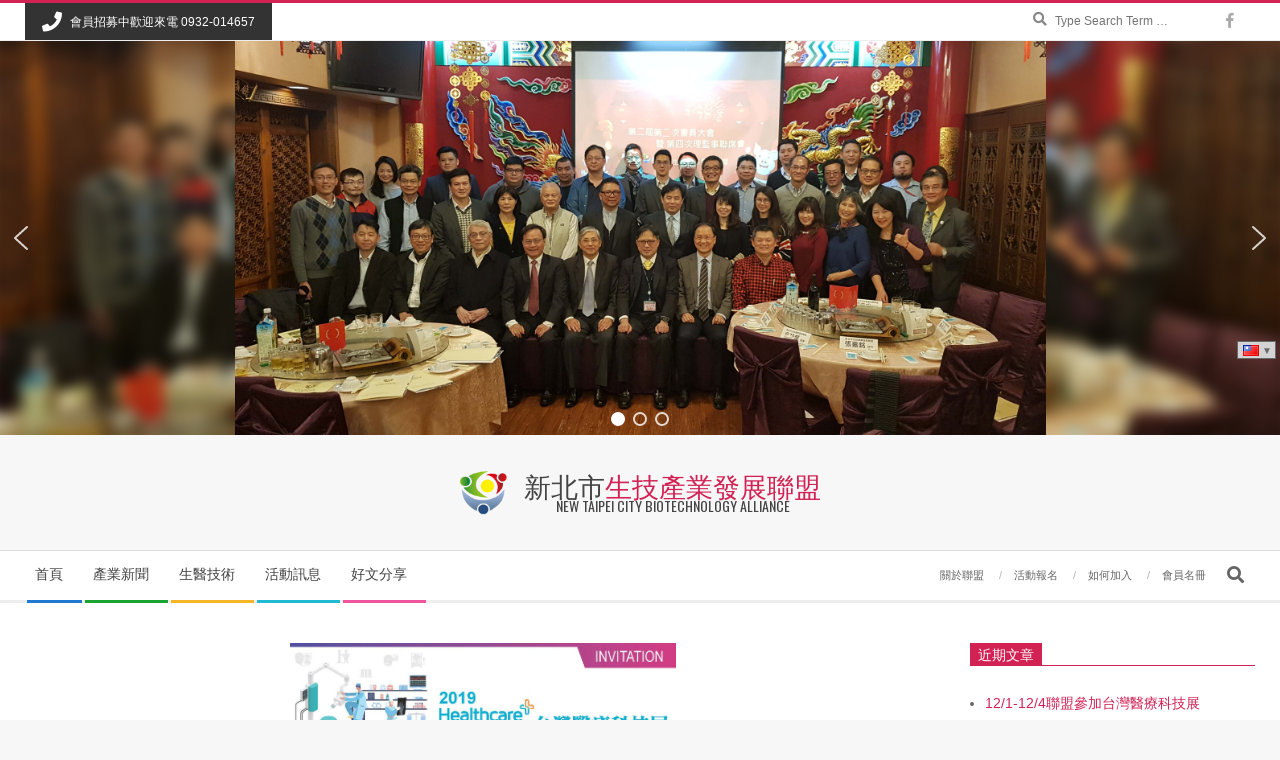

--- FILE ---
content_type: text/html; charset=UTF-8
request_url: http://www.ntpcbio.org.tw/2019/12/03/%E6%96%B0%E5%8C%97%E7%94%9F%E6%8A%80%E9%86%AB%E6%9D%90%E9%A4%A8-%E5%8F%B0%E7%81%A3%E9%86%AB%E7%99%82%E7%A7%91%E6%8A%80%E5%B1%9512-5-12-8-%E6%AD%A1%E8%BF%8E%E8%92%9E%E8%87%A8%E6%8C%87%E5%B0%8E/
body_size: 86484
content:
<!DOCTYPE html><html lang="zh-TW" class="no-js"><head><meta charset="UTF-8" /><title>新北生技醫材館 - 台灣醫療科技展(12/5-12/8) 歡迎蒞臨指導 - 新北市生技產業發展聯盟</title><meta name="viewport" content="width=device-width, initial-scale=1" /><meta name="generator" content="Magazine Hoot 1.8.5" /><meta name="robots" content="max-snippet:-1,max-image-preview:standard,max-video-preview:-1" /><meta name="description" content="新北生技醫材館 &#8211; 台灣醫療科技展(12/5-12/8) 歡迎蒞臨指導 ”新北市生技醫材館”於南港展覽館2館 4樓展出，" /><meta property="og:image" content="http://www.ntpcbio.org.tw/wp-content/uploads/2019/12/新北生技醫材館-台灣醫療科技展2019.jpg" /><meta property="og:image:width" content="1705" /><meta property="og:image:height" content="1877" /><meta property="og:image:alt" content="新北生技醫材館-台灣醫療科技展2019" /><meta property="og:image" content="http://www.ntpcbio.org.tw/wp-content/uploads/2019/12/新北生技醫材館-台灣醫療科技展2019-展館位置.png" /><meta property="og:locale" content="zh_TW" /><meta property="og:type" content="article" /><meta property="og:title" content="新北生技醫材館 &#8211; 台灣醫療科技展(12/5-12/8) 歡迎蒞臨指導 | 新北市生技產業發展聯盟" /><meta property="og:description" content="新北生技醫材館 &#8211; 台灣醫療科技展(12/5-12/8) 歡迎蒞臨指導 ”新北市生技醫材館”於南港展覽館2館 4樓展出，邀請各業者先進蒞臨指導。 以世界趨勢智慧/人工智慧醫療器材與精準醫療為主題 展商攤位號碼如下 R217-新北市生技產業發展聯盟 R130-醫百科技股份有限公司 R114-世大化成股份有限公司 R120-衡奕精密工業股份有限公司 R128-金萬林企業股份有限公司&#8230;" /><meta property="og:url" content="http://www.ntpcbio.org.tw/2019/12/03/%e6%96%b0%e5%8c%97%e7%94%9f%e6%8a%80%e9%86%ab%e6%9d%90%e9%a4%a8-%e5%8f%b0%e7%81%a3%e9%86%ab%e7%99%82%e7%a7%91%e6%8a%80%e5%b1%9512-5-12-8-%e6%ad%a1%e8%bf%8e%e8%92%9e%e8%87%a8%e6%8c%87%e5%b0%8e/" /><meta property="og:site_name" content="新北市生技產業發展聯盟" /><meta property="article:published_time" content="2019-12-03T05:06+00:00" /><meta property="article:modified_time" content="2019-12-03T05:14+00:00" /><meta property="og:updated_time" content="2019-12-03T05:14+00:00" /><meta name="twitter:card" content="summary_large_image" /><meta name="twitter:title" content="新北生技醫材館 &#8211; 台灣醫療科技展(12/5-12/8) 歡迎蒞臨指導 | 新北市生技產業發展聯盟" /><meta name="twitter:description" content="新北生技醫材館 &#8211; 台灣醫療科技展(12/5-12/8) 歡迎蒞臨指導 ”新北市生技醫材館”於南港展覽館2館 4樓展出，邀請各業者先進蒞臨指導。 以世界趨勢智慧/人工智慧醫療器材與精準醫療為主題 展商攤位號碼如下 R217-新北市生技產業發展聯盟 R130-醫百科技股份有限公司 R114-世大化成股份有限公司 R120-衡奕精密工業股份有限公司 R128-金萬林企業股份有限公司&#8230;" /><meta name="twitter:image" content="http://www.ntpcbio.org.tw/wp-content/uploads/2019/12/新北生技醫材館-台灣醫療科技展2019.jpg" /><meta name="twitter:image:width" content="1705" /><meta name="twitter:image:height" content="1877" /><meta name="twitter:image:alt" content="新北生技醫材館-台灣醫療科技展2019" /><link rel="canonical" href="http://www.ntpcbio.org.tw/2019/12/03/%e6%96%b0%e5%8c%97%e7%94%9f%e6%8a%80%e9%86%ab%e6%9d%90%e9%a4%a8-%e5%8f%b0%e7%81%a3%e9%86%ab%e7%99%82%e7%a7%91%e6%8a%80%e5%b1%9512-5-12-8-%e6%ad%a1%e8%bf%8e%e8%92%9e%e8%87%a8%e6%8c%87%e5%b0%8e/" /> <script type="application/ld+json">{"@context":"https://schema.org","@type":"BreadcrumbList","itemListElement":[{"@type":"ListItem","position":1,"item":{"@id":"http://www.ntpcbio.org.tw/","name":"\u65b0\u5317\u5e02\u751f\u6280\u7522\u696d\u767c\u5c55\u806f\u76df"}},{"@type":"ListItem","position":2,"item":{"@id":"http://www.ntpcbio.org.tw/category/events/","name":"\u6d3b\u52d5\u8a0a\u606f"}},{"@type":"ListItem","position":3,"item":{"@id":"http://www.ntpcbio.org.tw/2019/12/03/%e6%96%b0%e5%8c%97%e7%94%9f%e6%8a%80%e9%86%ab%e6%9d%90%e9%a4%a8-%e5%8f%b0%e7%81%a3%e9%86%ab%e7%99%82%e7%a7%91%e6%8a%80%e5%b1%9512-5-12-8-%e6%ad%a1%e8%bf%8e%e8%92%9e%e8%87%a8%e6%8c%87%e5%b0%8e/","name":"\u65b0\u5317\u751f\u6280\u91ab\u6750\u9928 &#8211; \u53f0\u7063\u91ab\u7642\u79d1\u6280\u5c55(12/5-12/8) \u6b61\u8fce\u849e\u81e8\u6307\u5c0e"}}]}</script> <meta name="description" content="新北生技醫材館 - 台灣醫療科技展(12/5-12/8) 歡迎蒞臨指導 - 新北市生技產業發展聯盟"/><meta name="robots" content="max-snippet:-1, max-image-preview:large, max-video-preview:-1"/><link rel="canonical" href="http://www.ntpcbio.org.tw/2019/12/03/%e6%96%b0%e5%8c%97%e7%94%9f%e6%8a%80%e9%86%ab%e6%9d%90%e9%a4%a8-%e5%8f%b0%e7%81%a3%e9%86%ab%e7%99%82%e7%a7%91%e6%8a%80%e5%b1%9512-5-12-8-%e6%ad%a1%e8%bf%8e%e8%92%9e%e8%87%a8%e6%8c%87%e5%b0%8e/" /><meta property="og:locale" content="zh_TW" /><meta property="og:type" content="article" /><meta property="og:title" content="新北生技醫材館 - 台灣醫療科技展(12/5-12/8) 歡迎蒞臨指導 - 新北市生技產業發展聯盟" /><meta property="og:description" content="新北生技醫材館 - 台灣醫療科技展(12/5-12/8) 歡迎蒞臨指導 - 新北市生技產業發展聯盟" /><meta property="og:url" content="http://www.ntpcbio.org.tw/2019/12/03/%e6%96%b0%e5%8c%97%e7%94%9f%e6%8a%80%e9%86%ab%e6%9d%90%e9%a4%a8-%e5%8f%b0%e7%81%a3%e9%86%ab%e7%99%82%e7%a7%91%e6%8a%80%e5%b1%9512-5-12-8-%e6%ad%a1%e8%bf%8e%e8%92%9e%e8%87%a8%e6%8c%87%e5%b0%8e/" /><meta property="og:site_name" content="新北市生技產業發展聯盟" /><meta property="article:publisher" content="https://www.facebook.com/NewTaipeiBiotech/" /><meta property="article:section" content="活動訊息" /><meta property="article:published_time" content="2019-12-03T05:06:24+00:00" /><meta property="article:modified_time" content="2019-12-03T05:14:31+00:00" /><meta property="og:updated_time" content="2019-12-03T05:14:31+00:00" /><meta property="og:image" content="http://www.ntpcbio.org.tw/wp-content/uploads/2019/12/新北生技醫材館-台灣醫療科技展2019.jpg" /><meta property="og:image:width" content="1705" /><meta property="og:image:height" content="1877" /><meta name="twitter:card" content="summary_large_image" /><meta name="twitter:description" content="新北生技醫材館 - 台灣醫療科技展(12/5-12/8) 歡迎蒞臨指導 - 新北市生技產業發展聯盟" /><meta name="twitter:title" content="新北生技醫材館 - 台灣醫療科技展(12/5-12/8) 歡迎蒞臨指導 - 新北市生技產業發展聯盟" /><meta name="twitter:image" content="http://www.ntpcbio.org.tw/wp-content/uploads/2019/12/新北生技醫材館-台灣醫療科技展2019.jpg" /> <script type='application/ld+json' class='yoast-schema-graph yoast-schema-graph--main'>{"@context":"https://schema.org","@graph":[{"@type":"Organization","@id":"http://www.ntpcbio.org.tw/#organization","name":"\u65b0\u5317\u5e02\u751f\u6280\u7522\u696d\u767c\u5c55\u806f\u76df","url":"http://www.ntpcbio.org.tw/","sameAs":["https://www.facebook.com/NewTaipeiBiotech/"],"logo":{"@type":"ImageObject","@id":"http://www.ntpcbio.org.tw/#logo","url":"http://www.ntpcbio.org.tw/wp-content/uploads/2019/08/logo.png","width":600,"height":536,"caption":"\u65b0\u5317\u5e02\u751f\u6280\u7522\u696d\u767c\u5c55\u806f\u76df"},"image":{"@id":"http://www.ntpcbio.org.tw/#logo"}},{"@type":"WebSite","@id":"http://www.ntpcbio.org.tw/#website","url":"http://www.ntpcbio.org.tw/","name":"\u65b0\u5317\u5e02\u751f\u6280\u7522\u696d\u767c\u5c55\u806f\u76df","publisher":{"@id":"http://www.ntpcbio.org.tw/#organization"},"potentialAction":{"@type":"SearchAction","target":"http://www.ntpcbio.org.tw/?s={search_term_string}","query-input":"required name=search_term_string"}},{"@type":"ImageObject","@id":"http://www.ntpcbio.org.tw/2019/12/03/%e6%96%b0%e5%8c%97%e7%94%9f%e6%8a%80%e9%86%ab%e6%9d%90%e9%a4%a8-%e5%8f%b0%e7%81%a3%e9%86%ab%e7%99%82%e7%a7%91%e6%8a%80%e5%b1%9512-5-12-8-%e6%ad%a1%e8%bf%8e%e8%92%9e%e8%87%a8%e6%8c%87%e5%b0%8e/#primaryimage","url":"http://www.ntpcbio.org.tw/wp-content/uploads/2019/12/\u65b0\u5317\u751f\u6280\u91ab\u6750\u9928-\u53f0\u7063\u91ab\u7642\u79d1\u6280\u5c552019.jpg","width":1705,"height":1877,"caption":"\u65b0\u5317\u751f\u6280\u91ab\u6750\u9928-\u53f0\u7063\u91ab\u7642\u79d1\u6280\u5c552019"},{"@type":"WebPage","@id":"http://www.ntpcbio.org.tw/2019/12/03/%e6%96%b0%e5%8c%97%e7%94%9f%e6%8a%80%e9%86%ab%e6%9d%90%e9%a4%a8-%e5%8f%b0%e7%81%a3%e9%86%ab%e7%99%82%e7%a7%91%e6%8a%80%e5%b1%9512-5-12-8-%e6%ad%a1%e8%bf%8e%e8%92%9e%e8%87%a8%e6%8c%87%e5%b0%8e/#webpage","url":"http://www.ntpcbio.org.tw/2019/12/03/%e6%96%b0%e5%8c%97%e7%94%9f%e6%8a%80%e9%86%ab%e6%9d%90%e9%a4%a8-%e5%8f%b0%e7%81%a3%e9%86%ab%e7%99%82%e7%a7%91%e6%8a%80%e5%b1%9512-5-12-8-%e6%ad%a1%e8%bf%8e%e8%92%9e%e8%87%a8%e6%8c%87%e5%b0%8e/","inLanguage":"zh-TW","name":"\u65b0\u5317\u751f\u6280\u91ab\u6750\u9928 - \u53f0\u7063\u91ab\u7642\u79d1\u6280\u5c55(12/5-12/8) \u6b61\u8fce\u849e\u81e8\u6307\u5c0e - \u65b0\u5317\u5e02\u751f\u6280\u7522\u696d\u767c\u5c55\u806f\u76df","isPartOf":{"@id":"http://www.ntpcbio.org.tw/#website"},"primaryImageOfPage":{"@id":"http://www.ntpcbio.org.tw/2019/12/03/%e6%96%b0%e5%8c%97%e7%94%9f%e6%8a%80%e9%86%ab%e6%9d%90%e9%a4%a8-%e5%8f%b0%e7%81%a3%e9%86%ab%e7%99%82%e7%a7%91%e6%8a%80%e5%b1%9512-5-12-8-%e6%ad%a1%e8%bf%8e%e8%92%9e%e8%87%a8%e6%8c%87%e5%b0%8e/#primaryimage"},"datePublished":"2019-12-03T05:06:24+00:00","dateModified":"2019-12-03T05:14:31+00:00","description":"\u65b0\u5317\u751f\u6280\u91ab\u6750\u9928 - \u53f0\u7063\u91ab\u7642\u79d1\u6280\u5c55(12/5-12/8) \u6b61\u8fce\u849e\u81e8\u6307\u5c0e - \u65b0\u5317\u5e02\u751f\u6280\u7522\u696d\u767c\u5c55\u806f\u76df"},{"@type":"Article","@id":"http://www.ntpcbio.org.tw/2019/12/03/%e6%96%b0%e5%8c%97%e7%94%9f%e6%8a%80%e9%86%ab%e6%9d%90%e9%a4%a8-%e5%8f%b0%e7%81%a3%e9%86%ab%e7%99%82%e7%a7%91%e6%8a%80%e5%b1%9512-5-12-8-%e6%ad%a1%e8%bf%8e%e8%92%9e%e8%87%a8%e6%8c%87%e5%b0%8e/#article","isPartOf":{"@id":"http://www.ntpcbio.org.tw/2019/12/03/%e6%96%b0%e5%8c%97%e7%94%9f%e6%8a%80%e9%86%ab%e6%9d%90%e9%a4%a8-%e5%8f%b0%e7%81%a3%e9%86%ab%e7%99%82%e7%a7%91%e6%8a%80%e5%b1%9512-5-12-8-%e6%ad%a1%e8%bf%8e%e8%92%9e%e8%87%a8%e6%8c%87%e5%b0%8e/#webpage"},"author":{"@id":"http://www.ntpcbio.org.tw/#/schema/person/079cdf686e1868613a2cc61eb2bb3b5f"},"headline":"\u65b0\u5317\u751f\u6280\u91ab\u6750\u9928 &#8211; \u53f0\u7063\u91ab\u7642\u79d1\u6280\u5c55(12/5-12/8) \u6b61\u8fce\u849e\u81e8\u6307\u5c0e","datePublished":"2019-12-03T05:06:24+00:00","dateModified":"2019-12-03T05:14:31+00:00","commentCount":0,"mainEntityOfPage":{"@id":"http://www.ntpcbio.org.tw/2019/12/03/%e6%96%b0%e5%8c%97%e7%94%9f%e6%8a%80%e9%86%ab%e6%9d%90%e9%a4%a8-%e5%8f%b0%e7%81%a3%e9%86%ab%e7%99%82%e7%a7%91%e6%8a%80%e5%b1%9512-5-12-8-%e6%ad%a1%e8%bf%8e%e8%92%9e%e8%87%a8%e6%8c%87%e5%b0%8e/#webpage"},"publisher":{"@id":"http://www.ntpcbio.org.tw/#organization"},"image":{"@id":"http://www.ntpcbio.org.tw/2019/12/03/%e6%96%b0%e5%8c%97%e7%94%9f%e6%8a%80%e9%86%ab%e6%9d%90%e9%a4%a8-%e5%8f%b0%e7%81%a3%e9%86%ab%e7%99%82%e7%a7%91%e6%8a%80%e5%b1%9512-5-12-8-%e6%ad%a1%e8%bf%8e%e8%92%9e%e8%87%a8%e6%8c%87%e5%b0%8e/#primaryimage"},"articleSection":"\u6d3b\u52d5\u8a0a\u606f"},{"@type":["Person"],"@id":"http://www.ntpcbio.org.tw/#/schema/person/079cdf686e1868613a2cc61eb2bb3b5f","name":"biotechAdm","image":{"@type":"ImageObject","@id":"http://www.ntpcbio.org.tw/#authorlogo","url":"http://0.gravatar.com/avatar/91b9ba312207ac0b0326520ed83c6e7d?s=96&d=mm&r=g","caption":"biotechAdm"},"sameAs":[]}]}</script> <link rel='dns-prefetch' href='//fonts.googleapis.com' /><link rel='dns-prefetch' href='//s.w.org' /><link rel="alternate" type="application/rss+xml" title="訂閱《新北市生技產業發展聯盟》&raquo; 資訊提供" href="http://www.ntpcbio.org.tw/feed/" /><link rel="alternate" type="application/rss+xml" title="訂閱《新北市生技產業發展聯盟》&raquo; 留言的資訊提供" href="http://www.ntpcbio.org.tw/comments/feed/" /><link rel="alternate" type="application/rss+xml" title="訂閱《新北市生技產業發展聯盟 》&raquo;〈新北生技醫材館 &#8211; 台灣醫療科技展(12/5-12/8) 歡迎蒞臨指導〉留言的資訊提供" href="http://www.ntpcbio.org.tw/2019/12/03/%e6%96%b0%e5%8c%97%e7%94%9f%e6%8a%80%e9%86%ab%e6%9d%90%e9%a4%a8-%e5%8f%b0%e7%81%a3%e9%86%ab%e7%99%82%e7%a7%91%e6%8a%80%e5%b1%9512-5-12-8-%e6%ad%a1%e8%bf%8e%e8%92%9e%e8%87%a8%e6%8c%87%e5%b0%8e/feed/" /><link rel="pingback" href="http://www.ntpcbio.org.tw/xmlrpc.php" /><link rel="profile" href="http://gmpg.org/xfn/11" /> <script type="text/javascript">window._wpemojiSettings = {"baseUrl":"https:\/\/s.w.org\/images\/core\/emoji\/12.0.0-1\/72x72\/","ext":".png","svgUrl":"https:\/\/s.w.org\/images\/core\/emoji\/12.0.0-1\/svg\/","svgExt":".svg","source":{"concatemoji":"http:\/\/www.ntpcbio.org.tw\/wp-includes\/js\/wp-emoji-release.min.js?ver=5.2.2"}};
			!function(a,b,c){function d(a,b){var c=String.fromCharCode;l.clearRect(0,0,k.width,k.height),l.fillText(c.apply(this,a),0,0);var d=k.toDataURL();l.clearRect(0,0,k.width,k.height),l.fillText(c.apply(this,b),0,0);var e=k.toDataURL();return d===e}function e(a){var b;if(!l||!l.fillText)return!1;switch(l.textBaseline="top",l.font="600 32px Arial",a){case"flag":return!(b=d([55356,56826,55356,56819],[55356,56826,8203,55356,56819]))&&(b=d([55356,57332,56128,56423,56128,56418,56128,56421,56128,56430,56128,56423,56128,56447],[55356,57332,8203,56128,56423,8203,56128,56418,8203,56128,56421,8203,56128,56430,8203,56128,56423,8203,56128,56447]),!b);case"emoji":return b=d([55357,56424,55356,57342,8205,55358,56605,8205,55357,56424,55356,57340],[55357,56424,55356,57342,8203,55358,56605,8203,55357,56424,55356,57340]),!b}return!1}function f(a){var c=b.createElement("script");c.src=a,c.defer=c.type="text/javascript",b.getElementsByTagName("head")[0].appendChild(c)}var g,h,i,j,k=b.createElement("canvas"),l=k.getContext&&k.getContext("2d");for(j=Array("flag","emoji"),c.supports={everything:!0,everythingExceptFlag:!0},i=0;i<j.length;i++)c.supports[j[i]]=e(j[i]),c.supports.everything=c.supports.everything&&c.supports[j[i]],"flag"!==j[i]&&(c.supports.everythingExceptFlag=c.supports.everythingExceptFlag&&c.supports[j[i]]);c.supports.everythingExceptFlag=c.supports.everythingExceptFlag&&!c.supports.flag,c.DOMReady=!1,c.readyCallback=function(){c.DOMReady=!0},c.supports.everything||(h=function(){c.readyCallback()},b.addEventListener?(b.addEventListener("DOMContentLoaded",h,!1),a.addEventListener("load",h,!1)):(a.attachEvent("onload",h),b.attachEvent("onreadystatechange",function(){"complete"===b.readyState&&c.readyCallback()})),g=c.source||{},g.concatemoji?f(g.concatemoji):g.wpemoji&&g.twemoji&&(f(g.twemoji),f(g.wpemoji)))}(window,document,window._wpemojiSettings);</script> <style type="text/css">img.wp-smiley,
img.emoji {
	display: inline !important;
	border: none !important;
	box-shadow: none !important;
	height: 1em !important;
	width: 1em !important;
	margin: 0 .07em !important;
	vertical-align: -0.1em !important;
	background: none !important;
	padding: 0 !important;
}</style><link rel='stylesheet' id='leaf-style-css'  href='http://www.ntpcbio.org.tw/wp-content/cache/wmac/css/wmac_single_a5c43ad5d8cfdf436ead8e5f37bb0125.css' type='text/css' media='all' /><link rel='stylesheet' id='select2style-css'  href='http://www.ntpcbio.org.tw/wp-content/plugins/directorist/public/assets/css/select2.min.css' type='text/css' media='all' /><link rel='stylesheet' id='atbdp-bootstrap-style-css'  href='http://www.ntpcbio.org.tw/wp-content/cache/wmac/css/wmac_single_a42693e37aafce2b0e1a6a1dffa2ae6e.css' type='text/css' media='all' /><link rel='stylesheet' id='atbdp-font-awesome-css'  href='http://www.ntpcbio.org.tw/wp-content/plugins/directorist/public/assets/css/font-awesome.min.css' type='text/css' media='all' /><link rel='stylesheet' id='atbdp-line-awesome-css'  href='http://www.ntpcbio.org.tw/wp-content/plugins/directorist/public/assets/css/line-awesome.min.css' type='text/css' media='all' /><link rel='stylesheet' id='atbdp-style-css'  href='http://www.ntpcbio.org.tw/wp-content/cache/wmac/css/wmac_single_d95ef0ac1694aea832266a6796e6d7f5.css' type='text/css' media='all' /><link rel='stylesheet' id='atbdp-media-uploader-style-css'  href='http://www.ntpcbio.org.tw/wp-content/cache/wmac/css/wmac_single_7c280e2faf5e9fe77a82596080f02e14.css' type='text/css' media='all' /><link rel='stylesheet' id='atbd_googlefonts-css'  href='//fonts.googleapis.com/css?family=Roboto%3A400%2C500&#038;ver=6.5.1' type='text/css' media='all' /><link rel='stylesheet' id='slickcss-css'  href='http://www.ntpcbio.org.tw/wp-content/cache/wmac/css/wmac_single_b06073c5a23326dcc332b78d42c7290c.css' type='text/css' media='all' /><link rel='stylesheet' id='atmodal-css'  href='http://www.ntpcbio.org.tw/wp-content/cache/wmac/css/wmac_single_efda11eb6bb9a2dcfdf5b8bd624638a6.css' type='text/css' media='all' /><link rel='stylesheet' id='wp-color-picker-css'  href='http://www.ntpcbio.org.tw/wp-admin/css/color-picker.min.css' type='text/css' media='all' /><link rel='stylesheet' id='wp-block-library-css'  href='http://www.ntpcbio.org.tw/wp-includes/css/dist/block-library/style.min.css' type='text/css' media='all' /><link rel='stylesheet' id='events-manager-css'  href='http://www.ntpcbio.org.tw/wp-content/cache/wmac/css/wmac_single_03d16d78062c2b2fa8e05d7e27f2c13f.css' type='text/css' media='all' /><link rel='stylesheet' id='morelang_front_style-css'  href='http://www.ntpcbio.org.tw/wp-content/cache/wmac/css/wmac_single_476bc8124a6182132d0dac063919156d.css' type='text/css' media='all' /><link rel='stylesheet' id='maghoot-google-fonts-css'  href='//fonts.googleapis.com/css?family=Roboto%3A400%2C500%2C700%7COswald%3A400%7COpen%2BSans%3A300%2C400%2C400i%2C500%2C600%2C700%2C700i%2C800&#038;subset=latin' type='text/css' media='all' /><link rel='stylesheet' id='hybrid-gallery-css'  href='http://www.ntpcbio.org.tw/wp-content/themes/magazine-hoot/hybrid/css/gallery.min.css' type='text/css' media='all' /><link rel='stylesheet' id='font-awesome-css'  href='http://www.ntpcbio.org.tw/wp-content/cache/wmac/css/wmac_single_07064f6c8a4cc6f87f72acf9c4621154.css' type='text/css' media='all' /><link rel='stylesheet' id='hybridextend-style-css'  href='http://www.ntpcbio.org.tw/wp-content/cache/wmac/css/wmac_single_7d4b7503037d62c879a63c1aff5f357f.css' type='text/css' media='all' /><style id='hybridextend-style-inline-css' type='text/css'>.hgrid {
	max-width: 1260px;
} 
a,.widget .view-all a:hover {
	color: #d22254;
} 
a:hover {
	color: #9d193f;
} 
.accent-typo,.cat-label {
	background: #d22254;
	color: #ffffff;
} 
.cat-typo-42 {
	background: #2279d2;
	color: #ffffff;
	border-color: #2279d2;
} 
.cat-typo-40 {
	background: #1aa331;
	color: #ffffff;
	border-color: #1aa331;
} 
.cat-typo-41 {
	background: #f7b528;
	color: #ffffff;
	border-color: #f7b528;
} 
.cat-typo-14 {
	background: #21bad5;
	color: #ffffff;
	border-color: #21bad5;
} 
.invert-typo {
	color: #ffffff;
} 
.enforce-typo {
	background: #ffffff;
} 
input[type="submit"], #submit, .button {
	background: #d22254;
	color: #ffffff;
} 
input[type="submit"]:hover, #submit:hover, .button:hover, input[type="submit"]:focus, #submit:focus, .button:focus {
	background: #9d193f;
	color: #ffffff;
} 
h1, h2, h3, h4, h5, h6, .title, .titlefont {
	text-transform: none;
} 
body {
	background-color: #f7f7f7;
	border-color: #d22254;
} 
#topbar, #main.main, #header-supplementary,.sub-footer {
	background: #ffffff;
} 
#site-title {
	text-transform: uppercase;
} 
.site-logo-with-icon #site-title i {
	font-size: 50px;
} 
.site-logo-mixed-image img {
	max-width: 50px;
} 
#site-logo-custom .site-title-line1,#site-logo-mixedcustom .site-title-line1 {
	font-size: 27px;
} 
#site-logo-custom .site-title-line2,#site-logo-mixedcustom .site-title-line2 {
	font-size: 14px;
} 
#site-logo-custom .site-title-line3,#site-logo-mixedcustom .site-title-line3 {
	font-size: 14px;
} 
#site-logo-custom .site-title-line4,#site-logo-mixedcustom .site-title-line4 {
	font-size: 14px;
} 
.site-title-line b, .site-title-line em, .site-title-line strong {
	color: #d22254;
} 
.menu-items > li.current-menu-item > a, .menu-items > li.current-menu-ancestor > a, .menu-items > li:hover > a,.sf-menu ul li:hover > a, .sf-menu ul li.current-menu-ancestor > a, .sf-menu ul li.current-menu-item > a {
	color: #d22254;
} 
.menu-highlight > li:nth-child(1) {
	color: #2279d2;
	border-color: #2279d2;
} 
.menu-highlight > li:nth-child(2) {
	color: #1aa331;
	border-color: #1aa331;
} 
.menu-highlight > li:nth-child(3) {
	color: #f7b528;
	border-color: #f7b528;
} 
.menu-highlight > li:nth-child(4) {
	color: #21bad5;
	border-color: #21bad5;
} 
.menu-highlight > li:nth-child(5) {
	color: #ee559d;
	border-color: #ee559d;
} 
.entry-footer .entry-byline {
	color: #d22254;
} 
.more-link {
	border-color: #d22254;
	color: #d22254;
} 
.more-link a {
	background: #d22254;
	color: #ffffff;
} 
.more-link a:hover {
	background: #9d193f;
	color: #ffffff;
} 
.lSSlideOuter .lSPager.lSpg > li:hover a, .lSSlideOuter .lSPager.lSpg > li.active a {
	background-color: #d22254;
} 
.frontpage-area.module-bg-accent {
	background-color: #d22254;
} 
.widget-title > span.accent-typo {
	border-color: #d22254;
} 
.content-block-style3 .content-block-icon {
	background: #ffffff;
} 
.content-block-icon i {
	color: #d22254;
} 
.icon-style-circle, .icon-style-square {
	border-color: #d22254;
} 
.content-block-column .more-link a {
	color: #d22254;
} 
.content-block-column .more-link a:hover {
	color: #ffffff;
} 
#infinite-handle span,.lrm-form a.button, .lrm-form button, .lrm-form button[type=submit], .lrm-form #buddypress input[type=submit], .lrm-form input[type=submit] {
	background: #d22254;
	color: #ffffff;
}</style>               <script type='text/javascript'>jQuery(document).ready(function(jQuery){jQuery.datepicker.setDefaults({"closeText":"\u95dc\u9589","currentText":"\u4eca\u5929","monthNames":["\u4e00\u6708","\u4e8c\u6708","\u4e09\u6708","\u56db\u6708","\u4e94\u6708","\u516d\u6708","\u4e03\u6708","\u516b\u6708","\u4e5d\u6708","\u5341\u6708","\u5341\u4e00\u6708","\u5341\u4e8c\u6708"],"monthNamesShort":["1 \u6708","2 \u6708","3 \u6708","4 \u6708","5 \u6708","6 \u6708","7 \u6708","8 \u6708","9 \u6708","10 \u6708","11 \u6708","12 \u6708"],"nextText":"\u4e0b\u4e00\u6b65","prevText":"\u4e0a\u4e00\u6b65","dayNames":["\u661f\u671f\u65e5","\u661f\u671f\u4e00","\u661f\u671f\u4e8c","\u661f\u671f\u4e09","\u661f\u671f\u56db","\u661f\u671f\u4e94","\u661f\u671f\u516d"],"dayNamesShort":["\u9031\u65e5","\u9031\u4e00","\u9031\u4e8c","\u9031\u4e09","\u9031\u56db","\u9031\u4e94","\u9031\u516d"],"dayNamesMin":["\u65e5","\u4e00","\u4e8c","\u4e09","\u56db","\u4e94","\u516d"],"dateFormat":"yy-mm-dd","firstDay":1,"isRTL":false});});</script>   <script type='text/javascript'>var uiAutocompleteL10n = {"noResults":"\u627e\u4e0d\u5230\u7b26\u5408\u689d\u4ef6\u7684\u641c\u5c0b\u7d50\u679c\u3002","oneResult":"\u627e\u5230 1 \u500b\u7d50\u679c\u3002\u8acb\u4f7f\u7528\u4e0a\u4e0b\u65b9\u5411\u9375\u9032\u884c\u700f\u89bd\u3002","manyResults":"\u627e\u5230 %d \u500b\u7d50\u679c\u3002\u8acb\u4f7f\u7528\u4e0a\u4e0b\u65b9\u5411\u9375\u9032\u884c\u700f\u89bd\u3002","itemSelected":"\u7269\u4ef6\u5df2\u9078\u53d6\u3002"};</script>     <script type='text/javascript'>var EM = {"ajaxurl":"http:\/\/www.ntpcbio.org.tw\/wp-admin\/admin-ajax.php","locationajaxurl":"http:\/\/www.ntpcbio.org.tw\/wp-admin\/admin-ajax.php?action=locations_search","firstDay":"1","locale":"zh","dateFormat":"yy\/mm\/dd","ui_css":"http:\/\/www.ntpcbio.org.tw\/wp-content\/plugins\/events-manager\/includes\/css\/jquery-ui.min.css","show24hours":"1","is_ssl":"","bookingInProgress":"\u5831\u540d\u6b63\u5728\u88ab\u767c\u9001\uff0c\u8acb\u7a0d\u7b49\u3002","tickets_save":"\u4fdd\u5b58\u9580\u7968","bookingajaxurl":"http:\/\/www.ntpcbio.org.tw\/wp-admin\/admin-ajax.php","bookings_export_save":"\u5c0e\u51fa\u5831\u540d","bookings_settings_save":"\u4fdd\u5b58\u8a2d\u7f6e","booking_delete":"\u60a8\u78ba\u5b9a\u60f3\u8981\u522a\u9664\u55ce\uff1f","booking_offset":"30","bb_full":"\u552e\u7f44","bb_book":"\u73fe\u5728\u5c31\u5831\u540d","bb_booking":"\u5831\u540d\u4e2d...","bb_booked":"\u5831\u540d \u5df2\u88ab\u767c\u9001","bb_error":"\u5831\u540d \u932f\u8aa4\u3002\u518d\u8a66\u4e00\u6b21\uff1f","bb_cancel":"\u53d6\u6d88","bb_canceling":"\u53d6\u6d88...","bb_cancelled":"\u88ab\u53d6\u6d88","bb_cancel_error":"\u53d6\u6d88 \u932f\u8aa4\u3002\u518d\u8a66\u4e00\u6b21\uff1f","txt_search":"\u641c\u7d22","txt_searching":"\u641c\u7d22\u4e2d...","txt_loading":"\u52a0\u8f09\u4e2d..."};</script>   <link rel='https://api.w.org/' href='http://www.ntpcbio.org.tw/wp-json/' /><link rel="EditURI" type="application/rsd+xml" title="RSD" href="http://www.ntpcbio.org.tw/xmlrpc.php?rsd" /><link rel="wlwmanifest" type="application/wlwmanifest+xml" href="http://www.ntpcbio.org.tw/wp-includes/wlwmanifest.xml" /><link rel="alternate" type="application/json+oembed" href="http://www.ntpcbio.org.tw/wp-json/oembed/1.0/embed?url=http%3A%2F%2Fwww.ntpcbio.org.tw%2F2019%2F12%2F03%2F%25e6%2596%25b0%25e5%258c%2597%25e7%2594%259f%25e6%258a%2580%25e9%2586%25ab%25e6%259d%2590%25e9%25a4%25a8-%25e5%258f%25b0%25e7%2581%25a3%25e9%2586%25ab%25e7%2599%2582%25e7%25a7%2591%25e6%258a%2580%25e5%25b1%259512-5-12-8-%25e6%25ad%25a1%25e8%25bf%258e%25e8%2592%259e%25e8%2587%25a8%25e6%258c%2587%25e5%25b0%258e%2F" /><link rel="alternate" type="text/xml+oembed" href="http://www.ntpcbio.org.tw/wp-json/oembed/1.0/embed?url=http%3A%2F%2Fwww.ntpcbio.org.tw%2F2019%2F12%2F03%2F%25e6%2596%25b0%25e5%258c%2597%25e7%2594%259f%25e6%258a%2580%25e9%2586%25ab%25e6%259d%2590%25e9%25a4%25a8-%25e5%258f%25b0%25e7%2581%25a3%25e9%2586%25ab%25e7%2599%2582%25e7%25a7%2591%25e6%258a%2580%25e5%25b1%259512-5-12-8-%25e6%25ad%25a1%25e8%25bf%258e%25e8%2592%259e%25e8%2587%25a8%25e6%258c%2587%25e5%25b0%258e%2F&#038;format=xml" /><meta name="google-site-verification" content="lIuS7EKw9j_3aSmTJNTynPWTih-7_ZsEwD0DqmKee2E" /><link rel="stylesheet" type="text/css" href="//www.ntpcbio.org.tw/wp-content/plugins/smart-slider-3/library/media/smartslider.min.css?1571984458" media="all" />
<style type="text/css">.n2-ss-spinner-simple-white-container {
    position: absolute;
    top: 50%;
    left: 50%;
    margin: -20px;
    background: #fff;
    width: 20px;
    height: 20px;
    padding: 10px;
    border-radius: 50%;
    z-index: 1000;
}

.n2-ss-spinner-simple-white {
  outline: 1px solid RGBA(0,0,0,0);
  width:100%;
  height: 100%;
}

.n2-ss-spinner-simple-white:before {
    position: absolute;
    top: 50%;
    left: 50%;
    width: 20px;
    height: 20px;
    margin-top: -11px;
    margin-left: -11px;
}

.n2-ss-spinner-simple-white:not(:required):before {
    content: '';
    border-radius: 50%;
    border-top: 2px solid #333;
    border-right: 2px solid transparent;
    animation: n2SimpleWhite .6s linear infinite;
}
@keyframes n2SimpleWhite {
    to {transform: rotate(360deg);}
}</style><script type="text/javascript">(function(){var N=this;N.N2_=N.N2_||{r:[],d:[]},N.N2R=N.N2R||function(){N.N2_.r.push(arguments)},N.N2D=N.N2D||function(){N.N2_.d.push(arguments)}}).call(window);if(!window.n2jQuery){window.n2jQuery={ready:function(cb){console.error('n2jQuery will be deprecated!');N2R(['$'],cb)}}}window.nextend={localization:{},ready:function(cb){console.error('nextend.ready will be deprecated!');N2R('documentReady',function($){cb.call(window,$)})}};</script><script type="text/javascript" src="//www.ntpcbio.org.tw/wp-content/plugins/smart-slider-3/nextend/media/dist/n2.min.js?1571984459"></script>
<script type="text/javascript" src="//www.ntpcbio.org.tw/wp-content/plugins/smart-slider-3/nextend/media/dist/nextend-frontend.min.js?1571984459"></script>
<script type="text/javascript" src="//www.ntpcbio.org.tw/wp-content/plugins/smart-slider-3/library/media/dist/smartslider-frontend.min.js?1571984458"></script>
<script type="text/javascript" src="//www.ntpcbio.org.tw/wp-content/plugins/smart-slider-3/library/media/plugins/type/simple/simple/dist/smartslider-simple-type-frontend.min.js?1571984458"></script>
<script type="text/javascript">N2R('documentReady',function($){N2R(["nextend-frontend","smartslider-frontend","smartslider-simple-type-frontend"],function(){new N2Classes.SmartSliderSimple('#n2-ss-2',{"admin":false,"translate3d":1,"callbacks":"","background.video.mobile":1,"align":"normal","isDelayed":0,"load":{"fade":1,"scroll":0},"playWhenVisible":1,"playWhenVisibleAt":0.5,"responsive":{"desktop":1,"tablet":1,"mobile":1,"onResizeEnabled":true,"type":"fullwidth","downscale":1,"upscale":1,"minimumHeight":0,"maximumHeight":600,"maximumSlideWidth":3000,"maximumSlideWidthLandscape":3000,"maximumSlideWidthTablet":3000,"maximumSlideWidthTabletLandscape":3000,"maximumSlideWidthMobile":480,"maximumSlideWidthMobileLandscape":480,"maximumSlideWidthConstrainHeight":0,"forceFull":1,"forceFullOverflowX":"body","forceFullHorizontalSelector":"","constrainRatio":1,"sliderHeightBasedOn":"real","decreaseSliderHeight":0,"focusUser":1,"deviceModes":{"desktopPortrait":1,"desktopLandscape":0,"tabletPortrait":1,"tabletLandscape":0,"mobilePortrait":1,"mobileLandscape":0},"normalizedDeviceModes":{"unknownUnknown":["unknown","Unknown"],"desktopPortrait":["desktop","Portrait"],"desktopLandscape":["desktop","Portrait"],"tabletPortrait":["tablet","Portrait"],"tabletLandscape":["tablet","Portrait"],"mobilePortrait":["mobile","Portrait"],"mobileLandscape":["mobile","Portrait"]},"verticalRatioModifiers":{"unknownUnknown":1,"desktopPortrait":1,"desktopLandscape":1,"tabletPortrait":1,"tabletLandscape":1,"mobilePortrait":1,"mobileLandscape":1},"minimumFontSizes":{"desktopPortrait":4,"desktopLandscape":4,"tabletPortrait":4,"tabletLandscape":4,"mobilePortrait":4,"mobileLandscape":4},"ratioToDevice":{"Portrait":{"tablet":0.7,"mobile":0.5},"Landscape":{"tablet":0,"mobile":0}},"sliderWidthToDevice":{"desktopPortrait":1300,"desktopLandscape":1300,"tabletPortrait":910,"tabletLandscape":0,"mobilePortrait":650,"mobileLandscape":0},"basedOn":"combined","orientationMode":"width_and_height","overflowHiddenPage":0,"desktopPortraitScreenWidth":1200,"tabletPortraitScreenWidth":800,"mobilePortraitScreenWidth":440,"tabletLandscapeScreenWidth":800,"mobileLandscapeScreenWidth":440,"focus":{"offsetTop":"#wpadminbar","offsetBottom":""}},"controls":{"mousewheel":0,"touch":"horizontal","keyboard":1,"blockCarouselInteraction":1},"lazyLoad":0,"lazyLoadNeighbor":0,"blockrightclick":0,"maintainSession":0,"autoplay":{"enabled":1,"start":1,"duration":5000,"autoplayToSlide":-1,"autoplayToSlideIndex":-1,"allowReStart":0,"pause":{"click":1,"mouse":"0","mediaStarted":1},"resume":{"click":0,"mouse":0,"mediaEnded":1,"slidechanged":0}},"perspective":1500,"layerMode":{"playOnce":0,"playFirstLayer":1,"mode":"skippable","inAnimation":"mainInEnd"},"initCallbacks":["N2D(\"SmartSliderWidgetArrowImage\",function(i,e){function s(e,s,t,h){this.slider=e,this.slider.started(i.proxy(this.start,this,s,t,h))}return s.prototype.start=function(e,s,t){return this.slider.sliderElement.data(\"arrow\")?!1:(this.slider.sliderElement.data(\"arrow\",this),this.deferred=i.Deferred(),this.slider.sliderElement.on(\"SliderDevice\",i.proxy(this.onDevice,this)).trigger(\"addWidget\",this.deferred),this.previous=i(\"#\"+this.slider.elementID+\"-arrow-previous\").on(\"click\",i.proxy(function(i){i.stopPropagation(),this.slider[this.slider.getDirectionPrevious()]()},this)),this.previousResize=this.previous.find(\".n2-resize\"),0===this.previousResize.length&&(this.previousResize=this.previous),this.next=i(\"#\"+this.slider.elementID+\"-arrow-next\").on(\"click\",i.proxy(function(i){i.stopPropagation(),this.slider[this.slider.getDirectionNext()]()},this)),this.nextResize=this.next.find(\".n2-resize\"),0===this.nextResize.length&&(this.nextResize=this.next),this.desktopRatio=e,this.tabletRatio=s,this.mobileRatio=t,void i.when(this.previous.n2imagesLoaded(),this.next.n2imagesLoaded()).always(i.proxy(this.loaded,this)))},s.prototype.loaded=function(){this.previous.css(\"display\",\"inline-block\"),this.previousResize.css(\"display\",\"inline-block\"),this.previousWidth=this.previousResize.width(),this.previousHeight=this.previousResize.height(),this.previousResize.css(\"display\",\"\"),this.previous.css(\"display\",\"\"),this.next.css(\"display\",\"inline-block\"),this.nextResize.css(\"display\",\"inline-block\"),this.nextWidth=this.nextResize.width(),this.nextHeight=this.nextResize.height(),this.nextResize.css(\"display\",\"\"),this.next.css(\"display\",\"\"),this.previousResize.find(\"img\").css(\"width\",\"100%\"),this.nextResize.find(\"img\").css(\"width\",\"100%\"),this.onDevice(null,{device:this.slider.responsive.getDeviceMode()}),this.deferred.resolve()},s.prototype.onDevice=function(i,e){var s=1;switch(e.device){case\"tablet\":s=this.tabletRatio;break;case\"mobile\":s=this.mobileRatio;break;default:s=this.desktopRatio}this.previousResize.width(this.previousWidth*s),this.previousResize.height(this.previousHeight*s),this.nextResize.width(this.nextWidth*s),this.nextResize.height(this.nextHeight*s)},s});","new N2Classes.SmartSliderWidgetArrowImage(this, 1, 0.7, 0.5);","N2D(\"SmartSliderWidgetBulletTransition\",function(t,e){function i(e,i){this.slider=e,this.slider.started(t.proxy(this.start,this,i))}return i.prototype.start=function(e){if(this.slider.sliderElement.data(\"bullet\"))return!1;if(this.slider.sliderElement.data(\"bullet\",this),this.axis=\"horizontal\",this.offset=0,this.parameters=e,this.bar=this.slider.sliderElement.find(\".nextend-bullet-bar\"),this.event=\"universalclick\",\"mouseenter\"===this.parameters.action&&(this.event=\"universalenter\"),this.slider.sliderElement.on({slideCountChanged:t.proxy(this.onSlideCountChanged,this),sliderSwitchTo:t.proxy(this.onSlideSwitch,this)}),this.slider.firstSlideReady.done(t.proxy(this.onFirstSlideSet,this)),0===e.overlay){var i=!1;switch(e.area){case 1:i=\"Top\";break;case 12:i=\"Bottom\";break;case 5:i=\"Left\",this.axis=\"vertical\";break;case 8:i=\"Right\",this.axis=\"vertical\"}i&&(this.offset=parseFloat(this.bar.data(\"offset\")),this.slider.responsive.addStaticMargin(i,this))}},i.prototype.onFirstSlideSet=function(t){this.onSlideCountChanged(),this.$dots.eq(t.index).addClass(\"n2-active\").attr(\"aria-current\",\"true\")},i.prototype.onDotClick=function(e,i){this.slider.directionalChangeTo(e),t(i.target).blur()},i.prototype.onSlideSwitch=function(t,e){this.$dots.filter(\".n2-active\").removeClass(\"n2-active\").removeAttr(\"aria-current\"),this.$dots.eq(e).addClass(\"n2-active\").attr(\"aria-current\",\"true\")},i.prototype.isVisible=function(){return this.bar.is(\":visible\")},i.prototype.getSize=function(){return\"horizontal\"===this.axis?this.bar.height()+this.offset:this.bar.width()+this.offset},i.prototype.showThumbnail=function(e,i){var s=this.getThumbnail(e);NextendTween.to(s,.3,{opacity:1}),this.$dots.eq(e).one(\"universalleave.thumbnailleave\",t.proxy(this.hideThumbnail,this,e,s))},i.prototype.hideThumbnail=function(t,e,i){i.stopPropagation(),NextendTween.to(e,.3,{opacity:0,onComplete:function(){e.remove()}})},i.prototype.getThumbnail=function(e){var i=this.$dots.eq(e),s=this.slider.sliderElement.offset(),a=i.offset(),r=i.outerWidth(),o=i.outerHeight(),n=t(\"<div\/>\").append(t(\"<div\/>\").css({width:this.parameters.thumbnailWidth,height:this.parameters.thumbnailHeight,backgroundImage:'url(\"'+this.slider.slides[e].getThumbnail()+'\")'}).addClass(\"n2-ss-bullet-thumbnail\")).addClass(this.parameters.thumbnailStyle).addClass(\"n2-ss-bullet-thumbnail-container\").appendTo(this.slider.sliderElement);switch(this.parameters.thumbnailPosition){case\"right\":n.css({left:a.left-s.left+r,top:a.top-s.top+o\/2-n.outerHeight(!0)\/2});break;case\"left\":n.css({left:a.left-s.left-n.outerWidth(!0),top:a.top-s.top+o\/2-n.outerHeight(!0)\/2});break;case\"top\":n.css({left:a.left-s.left+r\/2-n.outerWidth(!0)\/2,top:a.top-s.top-n.outerHeight(!0)});break;case\"bottom\":n.css({left:a.left-s.left+r\/2-n.outerWidth(!0)\/2,top:a.top-s.top+o})}return i.data(\"thumbnail\",n),n},i.prototype.onSlideCountChanged=function(){this.bar.html(\"\");for(var e=0;e<this.slider.slides.length;e++){var i=this.slider.slides[e],s=t('<div class=\"n2-ow n2-bullet '+this.parameters.dotClasses+'\" tabindex=\"0\"><\/div>').attr(\"role\",\"button\").attr(\"aria-label\",i.getTitle()).appendTo(this.bar);switch(s.wrap(t('<div class=\"n2-ow\"><\/div>').on(this.event,t.proxy(this.onDotClick,this,e))).on(\"n2Activate\",t.proxy(this.onDotClick,this,e)),this.parameters.mode){case\"numeric\":s.html(e+1);break;case\"title\":s.html(i.getTitle())}if(1===this.parameters.thumbnail){var a=i.getThumbnail();a&&s.on({universalenter:t.proxy(this.showThumbnail,this,e)},{leaveOnSecond:!0})}}this.$dots=this.bar.find(\">div>*\")},i});","new N2Classes.SmartSliderWidgetBulletTransition(this, {\"overlay\":0,\"area\":10,\"dotClasses\":\"n2-style-61eca1b6fdf733fdba302f7e87f2740b-dot \",\"mode\":\"\",\"action\":\"click\"});"],"allowBGImageAttachmentFixed":false,"bgAnimationsColor":"RGBA(51,51,51,1)","bgAnimations":0,"mainanimation":{"type":"horizontal","duration":600,"delay":0,"ease":"easeOutQuad","parallax":0,"shiftedBackgroundAnimation":0},"carousel":1,"dynamicHeight":0})})});</script></head><body class="wordpress ltr zh zh-tw parent-theme y2026 m02 d02 h08 monday logged-out wp-custom-logo singular singular-post singular-post-1508 post-template-default elementor-default atbd_content_active atbdp_preload" dir="ltr" itemscope="itemscope" itemtype="https://schema.org/Blog"> <a href="#main" class="screen-reader-text">Skip to content</a><div id="topbar" class=" topbar  inline-nav social-icons-invert hgrid-stretch"><div class="hgrid"><div class="hgrid-span-12"><div class="topbar-inner table"><div id="topbar-left" class="table-cell-mid"><section id="hoot-announce-widget-1" class="widget widget_hoot-announce-widget"><div class="announce-widget announce-userstyle announce-withbg"  style="background:#333333;color:#ffffff;" ><div class="announce-box table"><div class="announce-box-icon table-cell-mid"><i class="fa-phone fas"></i></div><div class="announce-box-content table-cell-mid"> 會員招募中歡迎來電 0932-014657</div></div></div></section></div><div id="topbar-right" class="table-cell-mid"><div class="topbar-right-inner"><section id="search-3" class="widget widget_search"><h3 class="widget-title"><span class="accent-typo">站內搜尋</span></h3><div class="searchbody"><form method="get" class="searchform" action="http://www.ntpcbio.org.tw/" ><label for="s" class="screen-reader-text">Search</label><i class="fas fa-search"></i><input type="text" class="searchtext" name="s" placeholder="Type Search Term &hellip;" value="" /><input type="submit" class="submit forcehide" name="submit" value="Search" /><span class="js-search-placeholder"></span></form></div></section><section id="hoot-social-icons-widget-6" class="widget widget_hoot-social-icons-widget"><div class="social-icons-widget social-icons-small"><h3 class="widget-title"><span class="accent-typo">Facebook</span></h3><a href="https://www.facebook.com/NewTaipeiBiotech/" class=" social-icons-icon  fa-facebook-block" target="_blank"> <i class="fa-facebook-f fab"></i> </a></div></section></div></div></div></div></div></div><div class="n2-section-smartslider " role="region" aria-label="幻燈片"><style>div#n2-ss-2{width:1300px;float:left;margin:0px 0px 0px 0px;}html[dir="rtl"] div#n2-ss-2{float:right;}div#n2-ss-2 .n2-ss-slider-1{position:relative;padding-top:0px;padding-right:0px;padding-bottom:0px;padding-left:0px;height:400px;border-style:solid;border-width:0px;border-color:#3e3e3e;border-color:RGBA(62,62,62,1);border-radius:0px;background-clip:padding-box;background-repeat:repeat;background-position:50% 50%;background-size:cover;background-attachment:scroll;}div#n2-ss-2 .n2-ss-slider-background-video-container{position:absolute;left:0;top:0;width:100%;height:100%;overflow:hidden;}div#n2-ss-2 .n2-ss-slider-2{position:relative;width:100%;height:100%;}.x-firefox div#n2-ss-2 .n2-ss-slider-2{opacity:0.99999;}div#n2-ss-2 .n2-ss-slider-3{position:relative;width:100%;height:100%;overflow:hidden;outline:1px solid rgba(0,0,0,0);z-index:10;}div#n2-ss-2 .n2-ss-slide-backgrounds,div#n2-ss-2 .n2-ss-slider-3 > .n-particles-js-canvas-el,div#n2-ss-2 .n2-ss-slider-3 > .n2-ss-divider{position:absolute;left:0;top:0;width:100%;height:100%;}div#n2-ss-2 .n2-ss-slide-backgrounds{z-index:10;}div#n2-ss-2 .n2-ss-slider-3 > .n-particles-js-canvas-el{z-index:12;}div#n2-ss-2 .n2-ss-slide-backgrounds > *{overflow:hidden;}div#n2-ss-2 .n2-ss-slide{position:absolute;top:0;left:0;width:100%;height:100%;z-index:20;display:block;-webkit-backface-visibility:hidden;}div#n2-ss-2 .n2-ss-layers-container{position:relative;width:1300px;height:400px;}div#n2-ss-2 .n2-ss-parallax-clip > .n2-ss-layers-container{position:absolute;right:0;}div#n2-ss-2 .n2-ss-slide{perspective:1500px;}div#n2-ss-2[data-ie] .n2-ss-slide{perspective:none;transform:perspective(1500px);}div#n2-ss-2 .n2-ss-slide-active{z-index:21;}div#n2-ss-2 .nextend-arrow{cursor:pointer;overflow:hidden;line-height:0 !important;z-index:20;}div#n2-ss-2 .nextend-arrow img{position:relative;min-height:0;min-width:0;vertical-align:top;width:auto;height:auto;max-width:100%;max-height:100%;display:inline;}div#n2-ss-2 .nextend-arrow img.n2-arrow-hover-img{display:none;}div#n2-ss-2 .nextend-arrow:HOVER img.n2-arrow-hover-img{display:inline;}div#n2-ss-2 .nextend-arrow:HOVER img.n2-arrow-normal-img{display:none;}div#n2-ss-2 .nextend-arrow-animated{overflow:hidden;}div#n2-ss-2 .nextend-arrow-animated > div{position:relative;}div#n2-ss-2 .nextend-arrow-animated .n2-active{position:absolute;}div#n2-ss-2 .nextend-arrow-animated-fade{transition:background 0.3s, opacity 0.4s;}div#n2-ss-2 .nextend-arrow-animated-horizontal > div{transition:all 0.4s;left:0;}div#n2-ss-2 .nextend-arrow-animated-horizontal .n2-active{top:0;}div#n2-ss-2 .nextend-arrow-previous.nextend-arrow-animated-horizontal:HOVER > div,div#n2-ss-2 .nextend-arrow-next.nextend-arrow-animated-horizontal .n2-active{left:-100%;}div#n2-ss-2 .nextend-arrow-previous.nextend-arrow-animated-horizontal .n2-active,div#n2-ss-2 .nextend-arrow-next.nextend-arrow-animated-horizontal:HOVER > div{left:100%;}div#n2-ss-2 .nextend-arrow.nextend-arrow-animated-horizontal:HOVER .n2-active{left:0;}div#n2-ss-2 .nextend-arrow-animated-vertical > div{transition:all 0.4s;top:0;}div#n2-ss-2 .nextend-arrow-animated-vertical .n2-active{left:0;}div#n2-ss-2 .nextend-arrow-animated-vertical .n2-active{top:-100%;}div#n2-ss-2 .nextend-arrow-animated-vertical:HOVER > div{top:100%;}div#n2-ss-2 .nextend-arrow-animated-vertical:HOVER .n2-active{top:0;}div#n2-ss-2 .n2-ss-control-bullet{visibility:hidden;text-align:center;justify-content:center;}div#n2-ss-2 .n2-ss-control-bullet-horizontal.n2-ss-control-bullet-fullsize{width:100%;}div#n2-ss-2 .n2-ss-control-bullet-vertical.n2-ss-control-bullet-fullsize{height:100%;flex-flow:column;}div#n2-ss-2 .nextend-bullet-bar{display:inline-flex;visibility:visible;align-items:center;flex-wrap:wrap;}div#n2-ss-2 .n2-bar-justify-content-left{justify-content:flex-start;}div#n2-ss-2 .n2-bar-justify-content-center{justify-content:center;}div#n2-ss-2 .n2-bar-justify-content-right{justify-content:flex-end;}div#n2-ss-2 .n2-ss-control-bullet-vertical > .nextend-bullet-bar{flex-flow:column;}div#n2-ss-2 .n2-ss-control-bullet-fullsize > .nextend-bullet-bar{display:flex;}div#n2-ss-2 .n2-ss-control-bullet-horizontal.n2-ss-control-bullet-fullsize > .nextend-bullet-bar{flex:1 1 auto;}div#n2-ss-2 .n2-ss-control-bullet-vertical.n2-ss-control-bullet-fullsize > .nextend-bullet-bar{height:100%;}div#n2-ss-2 .nextend-bullet-bar .n2-bullet{cursor:pointer;transition:background-color 0.4s;}div#n2-ss-2 .nextend-bullet-bar .n2-bullet.n2-active{cursor:default;}div#n2-ss-2 div.n2-ss-bullet-thumbnail-container{position:absolute;opacity:0;z-index:10000000;}div#n2-ss-2 .n2-ss-bullet-thumbnail-container .n2-ss-bullet-thumbnail{background-size:cover;background-repeat:no-repeat;background-position:center;}div#n2-ss-2 .n2-style-61eca1b6fdf733fdba302f7e87f2740b-dot{background: #ffffff;background: RGBA(255,255,255,0);opacity:1;padding:5px 5px 5px 5px ;box-shadow: none;border-width: 2px;border-style: solid;border-color: #ffffff; border-color: RGBA(255,255,255,0.8);border-radius:50px;margin: 4px;}div#n2-ss-2 .n2-style-61eca1b6fdf733fdba302f7e87f2740b-dot.n2-active, div#n2-ss-2 .n2-style-61eca1b6fdf733fdba302f7e87f2740b-dot:HOVER, div#n2-ss-2 .n2-style-61eca1b6fdf733fdba302f7e87f2740b-dot:FOCUS{background: #ffffff;border-width: 2px;border-style: solid;border-color: #ffffff; border-color: RGBA(255,255,255,1);}</style><div id="n2-ss-2-align" class="n2-ss-align"><div class="n2-padding"><div id="n2-ss-2" data-creator="Smart Slider 3" class="n2-ss-slider n2-ow n2-has-hover n2notransition  n2-ss-load-fade " data-minFontSizedesktopPortrait="4" data-minFontSizedesktopLandscape="4" data-minFontSizetabletPortrait="4" data-minFontSizetabletLandscape="4" data-minFontSizemobilePortrait="4" data-minFontSizemobileLandscape="4" style="font-size: 1rem;" data-fontsize="16"><div class="n2-ss-slider-1 n2-ss-swipe-element n2-ow" style=""><div class="n2-ss-slider-2 n2-ow"><div class="n2-ss-slider-3 n2-ow" style=""><div class="n2-ss-slide-backgrounds"></div><div data-first="1" data-slide-duration="0" data-id="13" data-title="聯盟照片3" style="" class=" n2-ss-slide n2-ss-canvas n2-ow  n2-ss-slide-13"><div class="n2-ss-slide-background n2-ow" data-mode="blurfit"><div data-hash="841c689a8b60e3957344d064276e2213" data-desktop="//www.ntpcbio.org.tw/wp-content/uploads/2020/08/聯盟照片3.jpg" class="n2-ss-slide-background-image" data-blur="0"><img src="//www.ntpcbio.org.tw/wp-content/uploads/2020/08/聯盟照片3.jpg" alt="" /></div></div><div class="n2-ss-layers-container n2-ow" data-csstextalign="center" style=""></div></div><div data-slide-duration="0" data-id="11" data-title="新北市生技產業發展聯盟照片1" style="" class=" n2-ss-slide n2-ss-canvas n2-ow  n2-ss-slide-11"><div class="n2-ss-slide-background n2-ow" data-mode="blurfit"><div data-hash="97fdda6b6aec57035dbfe52773e724c4" data-desktop="//www.ntpcbio.org.tw/wp-content/uploads/2020/08/1.jpg" class="n2-ss-slide-background-image" data-blur="0"><img src="//www.ntpcbio.org.tw/wp-content/uploads/2020/08/1.jpg" alt="" /></div></div><div class="n2-ss-layers-container n2-ow" data-csstextalign="center" style=""></div></div><div data-slide-duration="0" data-id="12" data-title="新北市生技產業發展聯盟2018醫療科技展-3" style="" class=" n2-ss-slide n2-ss-canvas n2-ow  n2-ss-slide-12"><div class="n2-ss-slide-background n2-ow" data-mode="blurfit"><div data-hash="d37c48803a2aecb06721aa0e83ccdbd5" data-desktop="//www.ntpcbio.org.tw/wp-content/uploads/2020/08/2018醫療科技展-3.jpg" class="n2-ss-slide-background-image" data-blur="0"><img src="//www.ntpcbio.org.tw/wp-content/uploads/2020/08/2018醫療科技展-3.jpg" alt="" /></div></div><div class="n2-ss-layers-container n2-ow" data-csstextalign="center" style=""></div></div></div></div><div data-ssleft="0+5" data-sstop="height/2-previousheight/2" id="n2-ss-2-arrow-previous" class="n2-ss-widget n2-ss-widget-display-desktop n2-ss-widget-display-tablet n2-ss-widget-display-mobile nextend-arrow n2-ow nextend-arrow-previous  nextend-arrow-animated-fade n2-ib" style="position: absolute;" role="button" aria-label="previous arrow" tabindex="0"><img class="n2-ow" data-no-lazy="1" data-hack="data-lazy-src" src="[data-uri]" alt="previous arrow" /></div><div data-ssright="0+5" data-sstop="height/2-nextheight/2" id="n2-ss-2-arrow-next" class="n2-ss-widget n2-ss-widget-display-desktop n2-ss-widget-display-tablet n2-ss-widget-display-mobile nextend-arrow n2-ow nextend-arrow-next  nextend-arrow-animated-fade n2-ib" style="position: absolute;" role="button" aria-label="next arrow" tabindex="0"><img class="n2-ow" data-no-lazy="1" data-hack="data-lazy-src" src="[data-uri]" alt="next arrow" /></div><div data-ssleft="width/2-bulletwidth/2" data-ssbottom="0+5" data-offset="5" class="n2-ss-widget n2-ss-widget-display-desktop n2-ss-widget-display-tablet n2-ss-widget-display-mobile  n2-flex n2-ss-control-bullet n2-ss-control-bullet-horizontal" style="position: absolute;"><div class=" nextend-bullet-bar n2-ow n2-bar-justify-content-center"></div></div></div></div><div class="n2-clear"></div><div id="n2-ss-2-spinner" style="display: none;"><div><div class="n2-ss-spinner-simple-white-container"><div class="n2-ss-spinner-simple-white"></div></div></div></div></div></div><div id="n2-ss-2-placeholder" style="position: relative;z-index:2;background-color:RGBA(0,0,0,0);max-height:600px; background-color:RGBA(255,255,255,0);"><img style="width: 100%; max-width:3000px; display: block;opacity:0;margin:0px;" class="n2-ow" src="[data-uri]" alt="Slider" /></div></div><div id="page-wrapper" class=" site-stretch page-wrapper sitewrap-narrow-right sidebarsN sidebars1 maghoot-cf7-style maghoot-mapp-style maghoot-jetpack-style"><header id="header" class="site-header header-layout-primary-none header-layout-secondary-bottom tablemenu" role="banner" itemscope="itemscope" itemtype="https://schema.org/WPHeader"><div id="header-primary" class=" header-part header-primary-none"><div class="hgrid"><div class="table hgrid-span-12"><div id="branding" class="site-branding branding table-cell-mid"><div id="site-logo" class="site-logo-mixedcustom"><div id="site-logo-mixedcustom" class="site-logo-with-image"><div class="site-logo-mixed-image"><a href="http://www.ntpcbio.org.tw/" class="custom-logo-link" rel="home"><img width="600" height="536" src="http://www.ntpcbio.org.tw/wp-content/uploads/2019/08/logo.png" class="custom-logo" alt="新北市生技產業發展聯盟logo" /></a></div><div class="site-logo-mixed-text"><div id="site-title" class="site-title" itemprop="headline"><a href="http://www.ntpcbio.org.tw" rel="home" itemprop="url"><span class="customblogname"><span class="site-title-line site-title-line1">新北市<em>生技產業發展聯盟</em></span><span class="site-title-line site-title-line2">New Taipei City Biotechnology Alliance</span></span></a></div></div></div></div></div></div></div></div><div id="header-supplementary" class=" header-part header-supplementary-bottom header-supplementary-left  menu-side"><div class="hgrid"><div class="hgrid-span-12"><div class="navarea-table  table"><div class="menu-nav-box  table-cell-mid"><div class="screen-reader-text">Secondary Navigation Menu</div><nav id="menu-secondary" class="menu menu-secondary nav-menu mobilemenu-fixed mobilesubmenu-click" role="navigation" itemscope="itemscope" itemtype="https://schema.org/SiteNavigationElement"><div class="menu-toggle"><span class="menu-toggle-text">Menu</span><i class="fas fa-bars"></i></div><ul id="menu-secondary-items" class="menu-items sf-menu menu menu-highlight"><li id="menu-item-1437" class="menu-item menu-item-type-custom menu-item-object-custom menu-item-home menu-item-1437"><a href="http://www.ntpcbio.org.tw/"><span class="menu-title">首頁</span></a></li><li id="menu-item-1433" class="menu-item menu-item-type-taxonomy menu-item-object-category menu-item-1433"><a href="http://www.ntpcbio.org.tw/category/news/"><span class="menu-title">產業新聞</span></a></li><li id="menu-item-1434" class="menu-item menu-item-type-taxonomy menu-item-object-category menu-item-1434"><a href="http://www.ntpcbio.org.tw/category/%e7%94%9f%e9%86%ab%e6%8a%80%e8%a1%93/"><span class="menu-title">生醫技術</span></a></li><li id="menu-item-1435" class="menu-item menu-item-type-taxonomy menu-item-object-category current-post-ancestor current-menu-parent current-post-parent menu-item-1435"><a href="http://www.ntpcbio.org.tw/category/events/"><span class="menu-title">活動訊息</span></a></li><li id="menu-item-1436" class="menu-item menu-item-type-taxonomy menu-item-object-category menu-item-1436"><a href="http://www.ntpcbio.org.tw/category/%e5%a5%bd%e6%96%87%e5%88%86%e4%ba%ab/"><span class="menu-title">好文分享</span></a></li></ul></nav></div><div class="menu-side-box  table-cell-mid inline-nav social-icons-invert"><section id="nav_menu-1" class="widget widget_nav_menu"><div class="menu-right-menu-chinese-container"><ul id="menu-right-menu-chinese" class="menu"><li id="menu-item-1481" class="menu-item menu-item-type-post_type menu-item-object-page menu-item-1481"><a href="http://www.ntpcbio.org.tw/%e9%97%9c%e6%96%bc%e8%81%af%e7%9b%9f/"><span class="menu-title">關於聯盟</span></a></li><li id="menu-item-1304" class="menu-item menu-item-type-post_type_archive menu-item-object-event menu-item-1304"><a href="http://www.ntpcbio.org.tw/%e6%b4%bb%e5%8b%95/"><span class="menu-title">活動報名</span></a></li><li id="menu-item-1475" class="menu-item menu-item-type-post_type menu-item-object-page menu-item-1475"><a href="http://www.ntpcbio.org.tw/%e5%a6%82%e4%bd%95%e5%8a%a0%e5%85%a5/"><span class="menu-title">如何加入</span></a></li><li id="menu-item-1584" class="menu-item menu-item-type-taxonomy menu-item-object-at_biz_dir-category menu-item-1584"><a href="http://www.ntpcbio.org.tw/single-category/%e6%9c%83%e5%93%a1%e5%90%8d%e5%86%8a/"><span class="menu-title">會員名冊</span></a></li></ul></div></section><section id="search-4" class="widget widget_search"><div class="searchbody"><form method="get" class="searchform" action="http://www.ntpcbio.org.tw/" ><label for="s" class="screen-reader-text">Search</label><i class="fas fa-search"></i><input type="text" class="searchtext" name="s" placeholder="Type Search Term &hellip;" value="" /><input type="submit" class="submit forcehide" name="submit" value="Search" /><span class="js-search-placeholder"></span></form></div></section></div></div></div></div></div></header><div id="main" class=" main"><div class="hgrid main-content-grid"><main id="content" class="content  hgrid-span-9 has-sidebar layout-narrow-right " role="main"><div itemprop="image" itemscope itemtype="https://schema.org/ImageObject" class="entry-featured-img-wrap"><meta itemprop="url" content="http://www.ntpcbio.org.tw/wp-content/uploads/2019/12/新北生技醫材館-台灣醫療科技展2019.jpg"><meta itemprop="width" content="386"><meta itemprop="height" content="425"><img width="386" height="425" src="http://www.ntpcbio.org.tw/wp-content/uploads/2019/12/新北生技醫材館-台灣醫療科技展2019.jpg" class="attachment-hoot-extra-wide  entry-content-featured-img wp-post-image" alt="新北生技醫材館-台灣醫療科技展2019" itemscope="" itemprop="image" /></div><div id="loop-meta" class=" loop-meta-wrap pageheader-bg-default"><div class="hgrid"><div class=" loop-meta  hgrid-span-12" itemscope="itemscope" itemtype="https://schema.org/WebPageElement"><div class="entry-header"><h1 class=" loop-title" itemprop="headline">新北生技醫材館 &#8211; 台灣醫療科技展(12/5-12/8) 歡迎蒞臨指導</h1><div class=" loop-description" itemprop="text"><div class="entry-byline"><div class="entry-byline-block entry-byline-author"> <span class="entry-byline-label">By:</span> <span class="entry-author" itemprop="author" itemscope="itemscope" itemtype="https://schema.org/Person"><a href="http://www.ntpcbio.org.tw/author/biotechadm/" title="「biotechAdm」的文章" rel="author" class="url fn n" itemprop="url"><span itemprop="name">biotechAdm</span></a></span></div><div class="entry-byline-block entry-byline-cats"> <span class="entry-byline-label">In:</span> <a href="http://www.ntpcbio.org.tw/category/events/" rel="category tag">活動訊息</a></div><div class="entry-byline-block entry-byline-comments"> <span class="entry-byline-label">With:</span> <a href="http://www.ntpcbio.org.tw/2019/12/03/%e6%96%b0%e5%8c%97%e7%94%9f%e6%8a%80%e9%86%ab%e6%9d%90%e9%a4%a8-%e5%8f%b0%e7%81%a3%e9%86%ab%e7%99%82%e7%a7%91%e6%8a%80%e5%b1%9512-5-12-8-%e6%ad%a1%e8%bf%8e%e8%92%9e%e8%87%a8%e6%8c%87%e5%b0%8e/#respond" class="comments-link" itemprop="discussionURL">0 Comments</a></div><span class="entry-publisher" itemprop="publisher" itemscope="itemscope" itemtype="https://schema.org/Organization"><meta itemprop="name" content="新北市生技產業發展聯盟"><span itemprop="logo" itemscope itemtype="https://schema.org/ImageObject"><meta itemprop="url" content="http://www.ntpcbio.org.tw/wp-content/uploads/2019/08/logo.png"><meta itemprop="width" content="600"><meta itemprop="height" content="536"></span></span></div></div></div></div></div></div><div id="content-wrap"><article id="post-1508" class="entry author-biotechadm post-1508 post type-post status-publish format-standard has-post-thumbnail category-events" itemscope="itemscope" itemtype="https://schema.org/BlogPosting" itemprop="blogPost"><div class="entry-content" itemprop="articleBody"><div class="entry-the-content"><p>新北生技醫材館 &#8211; 台灣醫療科技展(12/5-12/8) 歡迎蒞臨指導</p><p>”新北市生技醫材館”於<span style="color: #ff0000;"><strong>南港展覽館2館 4樓展出</strong></span>，邀請各業者先進蒞臨指導。</p><p>以世界趨勢智慧/人工智慧醫療器材與精準醫療為主題</p><div class="text_exposed_show"><p>展商攤位號碼如下</p><p>R217-新北市生技產業發展聯盟<br /> R130-醫百科技股份有限公司<br /> R114-世大化成股份有限公司<br /> R120-衡奕精密工業股份有限公司<br /> R128-金萬林企業股份有限公司<br /> R223-柏瑞醫股份有限公司<br /> R229-海科生技股份有限公司<br /> R126-福摩沙文化事業有限公司(台灣醫療照護輔具協會)<br /> R118-昌泰科醫股份有限公司<br /> R124-台灣智能機器人科技股份有限公司<br /> R219-華新醫材股份有限公司<br /> R225-清華大學生物科技產學研聯盟<br /> R221-光鼎生物科技股份有限公司<br /> R227-浚鴻數據開發股份有限公司</p><h3><span style="color: #008000;">展覽時間</span><br /> <span style="color: #008000;">2019.12.05(四)-12.07(六) 10:00 &#8211; 18:00</span><br /> <span style="color: #008000;">2019.12.08(日) 10:00 &#8211; 16:00</span></h3><h3><span style="color: #008000;">展覽地點</span><br /> <span style="color: #008000;">南港展覽館 2 館 4F(115 台北市南港區經貿二路2號)</span></h3></div><p><img class="alignnone size-full wp-image-1512" src="http://www.ntpcbio.org.tw/wp-content/uploads/2019/12/新北生技醫材館-台灣醫療科技展2019-展館位置.png" alt="新北生技醫材館-台灣醫療科技展2019-展館位置" width="932" height="1047" /></p><div class="text_exposed_show"><p><a class="_58cn" href="https://www.facebook.com/hashtag/2019%E5%8F%B0%E7%81%A3%E9%86%AB%E7%99%82%E7%A7%91%E6%8A%80%E5%B1%95?source=feed_text&amp;epa=HASHTAG&amp;__xts__%5B0%5D=68.[base64]&amp;__tn__=%2ANK-R" data-ft="{&quot;type&quot;:104,&quot;tn&quot;:&quot;*N&quot;}"><span class="_5afx"><span class="_58cl _5afz" aria-label="主題標籤">#</span><span class="_58cm">2019台灣醫療科技展</span></span></a> <a class="_58cn" href="https://www.facebook.com/hashtag/%E6%96%B0%E5%8C%97%E5%B8%82%E7%94%9F%E6%8A%80%E7%94%A2%E6%A5%AD%E7%99%BC%E5%B1%95%E8%81%AF%E7%9B%9F?source=feed_text&amp;epa=HASHTAG&amp;__xts__%5B0%5D=68.[base64]&amp;__tn__=%2ANK-R" data-ft="{&quot;type&quot;:104,&quot;tn&quot;:&quot;*N&quot;}"><span class="_5afx"><span class="_58cl _5afz" aria-label="主題標籤">#</span><span class="_58cm">新北市生技產業發展聯盟</span></span></a> <a class="_58cn" href="https://www.facebook.com/hashtag/%E6%96%B0%E5%8C%97%E5%B8%82%E7%94%9F%E6%8A%80%E9%86%AB%E6%9D%90%E9%A4%A8?source=feed_text&amp;epa=HASHTAG&amp;__xts__%5B0%5D=68.[base64]&amp;__tn__=%2ANK-R" data-ft="{&quot;type&quot;:104,&quot;tn&quot;:&quot;*N&quot;}"><span class="_5afx"><span class="_58cl _5afz" aria-label="主題標籤">#</span><span class="_58cm">新北市生技醫材館</span></span></a> <a class="_58cn" href="https://www.facebook.com/hashtag/%E4%BA%BA%E5%B7%A5%E6%99%BA%E6%85%A7?source=feed_text&amp;epa=HASHTAG&amp;__xts__%5B0%5D=68.[base64]&amp;__tn__=%2ANK-R" data-ft="{&quot;type&quot;:104,&quot;tn&quot;:&quot;*N&quot;}"><span class="_5afx"><span class="_58cl _5afz" aria-label="主題標籤">#</span><span class="_58cm">人工智慧</span></span></a> <a class="_58cn" href="https://www.facebook.com/hashtag/%E6%99%BA%E6%85%A7%E5%8C%96%E9%86%AB%E7%99%82%E5%99%A8%E6%9D%90?source=feed_text&amp;epa=HASHTAG&amp;__xts__%5B0%5D=68.[base64]&amp;__tn__=%2ANK-R" data-ft="{&quot;type&quot;:104,&quot;tn&quot;:&quot;*N&quot;}"><span class="_5afx"><span class="_58cl _5afz" aria-label="主題標籤">#</span><span class="_58cm">智慧化醫療器材</span></span></a> <a class="_58cn" href="https://www.facebook.com/hashtag/ai?source=feed_text&amp;epa=HASHTAG&amp;__xts__%5B0%5D=68.[base64]&amp;__tn__=%2ANK-R" data-ft="{&quot;type&quot;:104,&quot;tn&quot;:&quot;*N&quot;}"><span class="_5afx"><span class="_58cl _5afz" aria-label="主題標籤">#</span><span class="_58cm">AI</span></span></a> <a class="_58cn" href="https://www.facebook.com/hashtag/%E9%86%AB%E7%99%BE%E7%A7%91%E6%8A%80%E8%82%A1%E4%BB%BD%E6%9C%89%E9%99%90%E5%85%AC%E5%8F%B8?source=feed_text&amp;epa=HASHTAG&amp;__xts__%5B0%5D=68.[base64]&amp;__tn__=%2ANK-R" data-ft="{&quot;type&quot;:104,&quot;tn&quot;:&quot;*N&quot;}"><span class="_5afx"><span class="_58cl _5afz" aria-label="主題標籤">#</span><span class="_58cm">醫百科技股份有限公司</span></span></a> <a class="_58cn" href="https://www.facebook.com/hashtag/%E4%B8%96%E5%A4%A7%E5%8C%96%E6%88%90%E8%82%A1%E4%BB%BD%E6%9C%89%E9%99%90%E5%85%AC%E5%8F%B8?source=feed_text&amp;epa=HASHTAG&amp;__xts__%5B0%5D=68.[base64]&amp;__tn__=%2ANK-R" data-ft="{&quot;type&quot;:104,&quot;tn&quot;:&quot;*N&quot;}"><span class="_5afx"><span class="_58cl _5afz" aria-label="主題標籤">#</span><span class="_58cm">世大化成股份有限公司</span></span></a> <a class="_58cn" href="https://www.facebook.com/hashtag/%E8%A1%A1%E5%A5%95%E7%B2%BE%E5%AF%86%E5%B7%A5%E6%A5%AD%E8%82%A1%E4%BB%BD%E6%9C%89%E9%99%90%E5%85%AC%E5%8F%B8?source=feed_text&amp;epa=HASHTAG&amp;__xts__%5B0%5D=68.[base64]&amp;__tn__=%2ANK-R" data-ft="{&quot;type&quot;:104,&quot;tn&quot;:&quot;*N&quot;}"><span class="_5afx"><span class="_58cl _5afz" aria-label="主題標籤">#</span><span class="_58cm">衡奕精密工業股份有限公司</span></span></a> <a class="_58cn" href="https://www.facebook.com/hashtag/%E9%87%91%E8%90%AC%E6%9E%97%E4%BC%81%E6%A5%AD%E8%82%A1%E4%BB%BD%E6%9C%89%E9%99%90%E5%85%AC%E5%8F%B8?source=feed_text&amp;epa=HASHTAG&amp;__xts__%5B0%5D=68.[base64]&amp;__tn__=%2ANK-R" data-ft="{&quot;type&quot;:104,&quot;tn&quot;:&quot;*N&quot;}"><span class="_5afx"><span class="_58cl _5afz" aria-label="主題標籤">#</span><span class="_58cm">金萬林企業股份有限公司</span></span></a> <a class="_58cn" href="https://www.facebook.com/hashtag/%E6%9F%8F%E7%91%9E%E9%86%AB%E8%82%A1%E4%BB%BD%E6%9C%89%E9%99%90%E5%85%AC%E5%8F%B8?source=feed_text&amp;epa=HASHTAG&amp;__xts__%5B0%5D=68.[base64]&amp;__tn__=%2ANK-R" data-ft="{&quot;type&quot;:104,&quot;tn&quot;:&quot;*N&quot;}"><span class="_5afx"><span class="_58cl _5afz" aria-label="主題標籤">#</span><span class="_58cm">柏瑞醫股份有限公司</span></span></a> <a class="_58cn" href="https://www.facebook.com/hashtag/%E6%B5%B7%E7%A7%91%E7%94%9F%E6%8A%80%E8%82%A1%E4%BB%BD%E6%9C%89%E9%99%90%E5%85%AC%E5%8F%B8?source=feed_text&amp;epa=HASHTAG&amp;__xts__%5B0%5D=68.[base64]&amp;__tn__=%2ANK-R" data-ft="{&quot;type&quot;:104,&quot;tn&quot;:&quot;*N&quot;}"><span class="_5afx"><span class="_58cl _5afz" aria-label="主題標籤">#</span><span class="_58cm">海科生技股份有限公司</span></span></a> <a class="_58cn" href="https://www.facebook.com/hashtag/%E7%A6%8F%E6%91%A9%E6%B2%99%E6%96%87%E5%8C%96%E4%BA%8B%E6%A5%AD%E6%9C%89%E9%99%90%E5%85%AC%E5%8F%B8?source=feed_text&amp;epa=HASHTAG&amp;__xts__%5B0%5D=68.[base64]&amp;__tn__=%2ANK-R" data-ft="{&quot;type&quot;:104,&quot;tn&quot;:&quot;*N&quot;}"><span class="_5afx"><span class="_58cl _5afz" aria-label="主題標籤">#</span><span class="_58cm">福摩沙文化事業有限公司</span></span></a> <a class="_58cn" href="https://www.facebook.com/hashtag/%E5%8F%B0%E7%81%A3%E9%86%AB%E7%99%82%E7%85%A7%E8%AD%B7%E8%BC%94%E5%85%B7%E5%8D%94%E6%9C%83?source=feed_text&amp;epa=HASHTAG&amp;__xts__%5B0%5D=68.[base64]&amp;__tn__=%2ANK-R" data-ft="{&quot;type&quot;:104,&quot;tn&quot;:&quot;*N&quot;}"><span class="_5afx"><span class="_58cl _5afz" aria-label="主題標籤">#</span><span class="_58cm">台灣醫療照護輔具協會</span></span></a> <a class="_58cn" href="https://www.facebook.com/hashtag/%E6%98%8C%E6%B3%B0%E7%A7%91%E9%86%AB%E8%82%A1%E4%BB%BD%E6%9C%89%E9%99%90%E5%85%AC%E5%8F%B8?source=feed_text&amp;epa=HASHTAG&amp;__xts__%5B0%5D=68.[base64]&amp;__tn__=%2ANK-R" data-ft="{&quot;type&quot;:104,&quot;tn&quot;:&quot;*N&quot;}"><span class="_5afx"><span class="_58cl _5afz" aria-label="主題標籤">#</span><span class="_58cm">昌泰科醫股份有限公司</span></span></a> <a class="_58cn" href="https://www.facebook.com/hashtag/%E5%8F%B0%E7%81%A3%E6%99%BA%E8%83%BD%E6%A9%9F%E5%99%A8%E4%BA%BA%E7%A7%91%E6%8A%80%E8%82%A1%E4%BB%BD%E6%9C%89%E9%99%90%E5%85%AC%E5%8F%B8?source=feed_text&amp;epa=HASHTAG&amp;__xts__%5B0%5D=68.[base64]&amp;__tn__=%2ANK-R" data-ft="{&quot;type&quot;:104,&quot;tn&quot;:&quot;*N&quot;}"><span class="_5afx"><span class="_58cl _5afz" aria-label="主題標籤">#</span><span class="_58cm">台灣智能機器人科技股份有限公司</span></span></a><br /> <a class="_58cn" href="https://www.facebook.com/hashtag/%E8%8F%AF%E6%96%B0%E9%86%AB%E6%9D%90%E8%82%A1%E4%BB%BD%E6%9C%89%E9%99%90%E5%85%AC%E5%8F%B8?source=feed_text&amp;epa=HASHTAG&amp;__xts__%5B0%5D=68.[base64]&amp;__tn__=%2ANK-R" data-ft="{&quot;type&quot;:104,&quot;tn&quot;:&quot;*N&quot;}"><span class="_5afx"><span class="_58cl _5afz" aria-label="主題標籤">#</span><span class="_58cm">華新醫材股份有限公司</span></span></a> <a class="_58cn" href="https://www.facebook.com/hashtag/%E6%B8%85%E8%8F%AF%E5%A4%A7%E5%AD%B8%E7%94%9F%E7%89%A9%E7%A7%91%E6%8A%80%E7%94%A2%E5%AD%B8%E7%A0%94%E8%81%AF%E7%9B%9F?source=feed_text&amp;epa=HASHTAG&amp;__xts__%5B0%5D=68.[base64]&amp;__tn__=%2ANK-R" data-ft="{&quot;type&quot;:104,&quot;tn&quot;:&quot;*N&quot;}"><span class="_5afx"><span class="_58cl _5afz" aria-label="主題標籤">#</span><span class="_58cm">清華大學生物科技產學研聯盟</span></span></a> <a class="_58cn" href="https://www.facebook.com/hashtag/%E9%86%AB%E6%B5%81%E9%AB%94?source=feed_text&amp;epa=HASHTAG&amp;__xts__%5B0%5D=68.[base64]&amp;__tn__=%2ANK-R" data-ft="{&quot;type&quot;:104,&quot;tn&quot;:&quot;*N&quot;}"><span class="_5afx"><span class="_58cl _5afz" aria-label="主題標籤">#</span><span class="_58cm">醫流體</span></span></a> <a class="_58cn" href="https://www.facebook.com/hashtag/%E5%85%89%E9%BC%8E%E7%94%9F%E7%89%A9%E7%A7%91%E6%8A%80%E8%82%A1%E4%BB%BD%E6%9C%89%E9%99%90%E5%85%AC%E5%8F%B8?source=feed_text&amp;epa=HASHTAG&amp;__xts__%5B0%5D=68.[base64]&amp;__tn__=%2ANK-R" data-ft="{&quot;type&quot;:104,&quot;tn&quot;:&quot;*N&quot;}"><span class="_5afx"><span class="_58cl _5afz" aria-label="主題標籤">#</span><span class="_58cm">光鼎生物科技股份有限公司</span></span></a> <a class="_58cn" href="https://www.facebook.com/hashtag/%E6%B5%9A%E9%B4%BB%E6%95%B8%E6%93%9A%E9%96%8B%E7%99%BC%E8%82%A1%E4%BB%BD%E6%9C%89%E9%99%90%E5%85%AC%E5%8F%B8?source=feed_text&amp;epa=HASHTAG&amp;__xts__%5B0%5D=68.[base64]&amp;__tn__=%2ANK-R" data-ft="{&quot;type&quot;:104,&quot;tn&quot;:&quot;*N&quot;}"><span class="_5afx"><span class="_58cl _5afz" aria-label="主題標籤">#</span><span class="_58cm">浚鴻數據開發股份有限公司</span></span></a></p></div></div></div><div class="screen-reader-text" itemprop="datePublished" itemtype="https://schema.org/Date">2019-12-03</div></article></div><div class="loop-nav"><div class="prev">Previous Post: <a href="http://www.ntpcbio.org.tw/2019/10/14/%e8%85%a6%e9%83%a8%e6%8e%a7%e5%88%b6%e5%a4%96%e9%aa%a8%e9%aa%bc%e7%b3%bb%e7%b5%b1%ef%bc%8c%e6%b3%95%e5%9c%8b%e7%99%b1%e7%98%93%e7%94%b7%e5%ad%90%e6%88%90%e5%8a%9f%e8%a1%8c%e8%b5%b0/" rel="prev">腦部控制外骨骼系統，法國癱瘓男子成功行走</a></div><div class="next">Next Post: <a href="http://www.ntpcbio.org.tw/2019/12/03/%e4%b8%80%e6%bb%b4%e8%a1%80%e9%a9%9713%e7%a8%ae%e7%99%8c%ef%bc%8c%e6%97%a5%e6%9c%ac%e6%9d%b1%e8%8a%9d%e9%96%8b%e7%99%bc%e6%96%b0%e5%84%80%e5%99%a8%ef%bc%8c%e6%aa%a2%e9%a9%97%e6%ba%96%e7%a2%ba%e5%ba%a6/" rel="next">一滴血驗13種癌，日本東芝開發新儀器，檢驗準確度高達99%、連零期癌症都能驗出！</a></div></div><section id="comments-template"><div id="respond" class="comment-respond"><h3 id="reply-title" class="comment-reply-title">發佈留言 <small><a rel="nofollow" id="cancel-comment-reply-link" href="/2019/12/03/%E6%96%B0%E5%8C%97%E7%94%9F%E6%8A%80%E9%86%AB%E6%9D%90%E9%A4%A8-%E5%8F%B0%E7%81%A3%E9%86%AB%E7%99%82%E7%A7%91%E6%8A%80%E5%B1%9512-5-12-8-%E6%AD%A1%E8%BF%8E%E8%92%9E%E8%87%A8%E6%8C%87%E5%B0%8E/#respond" style="display:none;">取消回覆</a></small></h3><form action="http://www.ntpcbio.org.tw/wp-comments-post.php" method="post" id="commentform" class="comment-form" novalidate><p class="comment-notes"><span id="email-notes">發佈留言必須填寫的電子郵件地址不會公開。</span> 必填欄位標示為 <span class="required">*</span></p><p class="comment-form-comment"><label for="comment">留言</label><textarea id="comment" name="comment" cols="45" rows="8" maxlength="65525" required="required"></textarea></p><p class="comment-form-author"><label for="author">顯示名稱 <span class="required">*</span></label> <input id="author" name="author" type="text" value="" size="30" maxlength="245" required='required' /></p><p class="comment-form-email"><label for="email">電子郵件地址 <span class="required">*</span></label> <input id="email" name="email" type="email" value="" size="30" maxlength="100" aria-describedby="email-notes" required='required' /></p><p class="comment-form-url"><label for="url">個人網站網址</label> <input id="url" name="url" type="url" value="" size="30" maxlength="200" /></p><p class="comment-form-cookies-consent"><input id="wp-comment-cookies-consent" name="wp-comment-cookies-consent" type="checkbox" value="yes" /><label for="wp-comment-cookies-consent">在<strong>瀏覽器</strong>中儲存顯示名稱、電子郵件地址及個人網站網址，以供下次發佈留言時使用。</label></p><p class="form-submit"><input name="submit" type="submit" id="submit" class="submit" value="發佈留言" /> <input type='hidden' name='comment_post_ID' value='1508' id='comment_post_ID' /> <input type='hidden' name='comment_parent' id='comment_parent' value='0' /></p></form></div></section></main><aside id="sidebar-primary" class="sidebar sidebar-primary hgrid-span-3 layout-narrow-right " role="complementary" itemscope="itemscope" itemtype="https://schema.org/WPSideBar"><section id="recent-posts-2" class="widget widget_recent_entries"><h3 class="widget-title"><span class="accent-typo">近期文章</span></h3><ul><li> <a href="http://www.ntpcbio.org.tw/2022/12/01/12-1-12-4%e8%81%af%e7%9b%9f%e5%8f%83%e5%8a%a0%e5%8f%b0%e7%81%a3%e9%86%ab%e7%99%82%e7%a7%91%e6%8a%80%e5%b1%95/">12/1-12/4聯盟參加台灣醫療科技展</a></li><li> <a href="http://www.ntpcbio.org.tw/2022/01/20/%e9%9b%83%e5%8d%9a%e5%95%9f%e5%8b%95%e5%93%81%e7%89%8c%e5%86%8d%e9%80%a0%ef%bc%8c%e7%99%bc%e4%bd%88%e6%96%b0%e5%93%81%e7%89%8c%e5%90%8d%e7%a8%b1%ef%bc%8c%e7%94%a2%e5%93%81%e6%9c%8d%e5%8b%99%e8%81%9a/">雃博啟動品牌再造，發佈新品牌名稱，產品服務聚焦再升級</a></li><li> <a href="http://www.ntpcbio.org.tw/2021/12/02/%e5%90%91%e6%a6%ae%e3%80%81%e5%81%89%e5%96%ac%e3%80%81%e5%85%89%e9%bc%8e%e5%a5%aa2021%e8%97%a5%e7%a7%91%e7%8d%8e%e9%87%91%e7%8d%8e/">向榮、偉喬、光鼎 奪2021藥科獎金獎</a></li><li> <a href="http://www.ntpcbio.org.tw/2020/07/29/%e5%85%89%e9%bc%8e-%e7%8d%b2%e8%87%ba%e5%8c%97%e7%94%9f%e6%8a%80%e7%8d%8e%e5%89%b5%e6%96%b0%e6%8a%80%e8%a1%93%e7%8d%8e/">光鼎 獲臺北生技獎創新技術獎</a></li><li> <a href="http://www.ntpcbio.org.tw/2020/03/09/%e7%89%99%e6%8a%80%e5%b0%88%e9%a1%8c%ef%bc%9a%e5%a3%93%e7%b8%ae%e7%a9%ba%e6%b0%a3%e7%b3%bb%e7%b5%b1%e8%a6%8f%e5%8a%83%e8%88%87%e6%87%89%e7%94%a8%e5%af%a6%e5%8b%99/">牙技專題：壓縮空氣系統規劃與應用實務</a></li></ul></section><section id="categories-2" class="widget widget_categories"><h3 class="widget-title"><span class="accent-typo">文章分類</span></h3><ul><li class="cat-item cat-item-42"><a href="http://www.ntpcbio.org.tw/category/%e5%a5%bd%e6%96%87%e5%88%86%e4%ba%ab/">好文分享</a> (8)</li><li class="cat-item cat-item-40"><a href="http://www.ntpcbio.org.tw/category/events/">活動訊息</a> (5)</li><li class="cat-item cat-item-41"><a href="http://www.ntpcbio.org.tw/category/%e7%94%9f%e9%86%ab%e6%8a%80%e8%a1%93/">生醫技術</a> (7)</li><li class="cat-item cat-item-14"><a href="http://www.ntpcbio.org.tw/category/news/">產業新聞</a> (6)</li></ul></section></aside></div></div><footer id="footer" class="site-footer  footer hgrid-stretch footer-highlight-typo " role="contentinfo" itemscope="itemscope" itemtype="https://schema.org/WPFooter"><div class="hgrid"><div class="hgrid-span-6 footer-column"><section id="custom_html-3" class="widget_text widget widget_custom_html"><h3 class="widget-title"><span class="accent-typo">會址</span></h3><div class="textwidget custom-html-widget"><iframe src="https://www.google.com/maps/embed?pb=!1m18!1m12!1m3!1d3614.067304592747!2d121.44658305053352!3d25.065707843094955!2m3!1f0!2f0!3f0!3m2!1i1024!2i768!4f13.1!3m3!1m2!1s0x3442a89ce7cbebd9%3A0x2ecbcb3aae401e79!2zMjQ45paw5YyX5biC5LqU6IKh5Y2A5LqU5qyK6LevOeiZnzc!5e0!3m2!1szh-TW!2stw!4v1571029925082!5m2!1szh-TW!2stw" width="500" height="300" frameborder="0" style="border:0;" allowfullscreen=""></iframe></div></section></div><div class="hgrid-span-6 footer-column"><section id="text-8" class="widget widget_text"><h3 class="widget-title"><span class="accent-typo">聯繫本會</span></h3><div class="textwidget"><p>秘書長 江秉倫 博士 Ping-Lun Jiang, PhD<br /> 副秘書長 鄭勝中 Sheng-Chung Cheng<br /> TEL: 0932-014657<br /> FAX: (02) 6625-1177<br /> Email: biotech.ntpc.service@gmail.com<br /> 會址:24886新北市五股區五權路9號7樓<br /> 聯盟粉絲專頁：https://www.facebook.com/NewTaipeiBiotech/</p></div></section><section id="hoot-social-icons-widget-8" class="widget widget_hoot-social-icons-widget"><div class="social-icons-widget social-icons-medium"><a href="https://www.facebook.com/NewTaipeiBiotech/" class=" social-icons-icon  fa-facebook-block" target="_blank"> <i class="fa-facebook-f fab"></i> </a><a href="mailto:biotech.ntpc.service@gmail.com" class=" social-icons-icon  fa-envelope-block"> <i class="fa-envelope fas"></i> </a></div></section></div></div></footer><div id="post-footer" class="post-footer  hgrid-stretch footer-highlight-typo linkstyle"><div class="hgrid"><div class="hgrid-span-12"><p class="credit small"> © 2020 新北市生技產業發展聯盟<br /></p></div></div></div></div>                 <script type='text/javascript'>( 'fetch' in window ) || document.write( '<script src="http://www.ntpcbio.org.tw/wp-includes/js/dist/vendor/wp-polyfill-fetch.min.js?ver=3.0.0"></scr' + 'ipt>' );( document.contains ) || document.write( '<script src="http://www.ntpcbio.org.tw/wp-includes/js/dist/vendor/wp-polyfill-node-contains.min.js?ver=3.26.0-0"></scr' + 'ipt>' );( window.FormData && window.FormData.prototype.keys ) || document.write( '<script src="http://www.ntpcbio.org.tw/wp-includes/js/dist/vendor/wp-polyfill-formdata.min.js?ver=3.0.12"></scr' + 'ipt>' );( Element.prototype.matches && Element.prototype.closest ) || document.write( '<script src="http://www.ntpcbio.org.tw/wp-includes/js/dist/vendor/wp-polyfill-element-closest.min.js?ver=2.0.2"></scr' + 'ipt>' );</script>  <script type='text/javascript'>var wpColorPickerL10n = {"clear":"\u6e05\u9664","defaultString":"\u9810\u8a2d","pick":"\u9078\u53d6\u8272\u5f69","current":"Current Color"};</script>  <script type='text/javascript'>var atbdp_search_listing = {"i18n_text":{"location_selection":"Select a location","category_selection":"Select a category","show_more":"Show More","show_less":"Show Less","select_listing_map":"openstreet","Miles":" Miles"},"ajax_url":"http:\/\/www.ntpcbio.org.tw\/wp-admin\/admin-ajax.php","Miles":" Miles","default_val":"0"};</script>  <script type='text/javascript'>var atbdp_range_slider = {"i18n_text":{"location_selection":"Select a location","category_selection":"Select a category","show_more":"Show More","show_less":"Show Less","select_listing_map":"openstreet","Miles":" Miles"},"ajax_url":"http:\/\/www.ntpcbio.org.tw\/wp-admin\/admin-ajax.php","Miles":" Miles","default_val":"0"};</script>        <div class="ml-lang-switcher-wrap ml-R" style="position: fixed"><ul class="ml-lang-switcher"><li class="ml-lang-close" onclick="this.classList && this.parentNode.classList.remove('ml-open')">✖<li class="ml-lang-item ml-active ml-locale-zh_TW" onclick="this.classList && this.parentNode.classList.add('ml-open')"><a><img src="http://www.ntpcbio.org.tw/wp-content/plugins/more-lang/cflag/tw.png" alt="漢語"><span>漢語</span></a></li><li class="ml-lang-item ml-locale-en_US"><a href="http://www.ntpcbio.org.tw/2019/12/03/%E6%96%B0%E5%8C%97%E7%94%9F%E6%8A%80%E9%86%AB%E6%9D%90%E9%A4%A8-%E5%8F%B0%E7%81%A3%E9%86%AB%E7%99%82%E7%A7%91%E6%8A%80%E5%B1%9512-5-12-8-%E6%AD%A1%E8%BF%8E%E8%92%9E%E8%87%A8%E6%8C%87%E5%B0%8E/?lang=en_US"><img src="http://www.ntpcbio.org.tw/wp-content/plugins/more-lang/cflag/us.png" alt="English"><span>English</span></a></li></ul></div><script type="text/javascript" defer src="http://www.ntpcbio.org.tw/wp-content/cache/wmac/js/wmac_249b17e0388b15f56ca4cb60d050f118.js"></script></body></html>

--- FILE ---
content_type: text/css
request_url: http://www.ntpcbio.org.tw/wp-content/cache/wmac/css/wmac_single_a42693e37aafce2b0e1a6a1dffa2ae6e.css
body_size: 73066
content:
#directorist.atbd_wrapper .container{width:100%;padding-right:15px;padding-left:15px;margin-right:auto;margin-left:auto}@media (min-width:576px){#directorist.atbd_wrapper .container{max-width:540px}}@media (min-width:768px){#directorist.atbd_wrapper .container{max-width:720px}}@media (min-width:992px){#directorist.atbd_wrapper .container{max-width:960px}}@media (min-width:1200px){#directorist.atbd_wrapper .container{max-width:1140px}}#directorist.atbd_wrapper .container-fluid{width:100%;padding-right:15px;padding-left:15px;margin-right:auto;margin-left:auto}#directorist.atbd_wrapper .row{display:flex;flex-wrap:wrap;margin-right:-15px;margin-left:-15px}#directorist.atbd_wrapper .no-gutters{margin-right:0;margin-left:0}#directorist.atbd_wrapper .no-gutters>.col,#directorist.atbd_wrapper .no-gutters>[class*=col-]{padding-right:0;padding-left:0}#directorist.atbd_wrapper .col-1,#directorist.atbd_wrapper .col-2,#directorist.atbd_wrapper .col-3,#directorist.atbd_wrapper .col-4,#directorist.atbd_wrapper .col-5,#directorist.atbd_wrapper .col-6,#directorist.atbd_wrapper .col-7,#directorist.atbd_wrapper .col-8,#directorist.atbd_wrapper .col-9,#directorist.atbd_wrapper .col-10,#directorist.atbd_wrapper .col-11,#directorist.atbd_wrapper .col-12,#directorist.atbd_wrapper .col,#directorist.atbd_wrapper .col-auto,#directorist.atbd_wrapper .col-sm-1,#directorist.atbd_wrapper .col-sm-2,#directorist.atbd_wrapper .col-sm-3,#directorist.atbd_wrapper .col-sm-4,#directorist.atbd_wrapper .col-sm-5,#directorist.atbd_wrapper .col-sm-6,#directorist.atbd_wrapper .col-sm-7,#directorist.atbd_wrapper .col-sm-8,#directorist.atbd_wrapper .col-sm-9,#directorist.atbd_wrapper .col-sm-10,#directorist.atbd_wrapper .col-sm-11,#directorist.atbd_wrapper .col-sm-12,#directorist.atbd_wrapper .col-sm,#directorist.atbd_wrapper .col-sm-auto,#directorist.atbd_wrapper .col-md-1,#directorist.atbd_wrapper .col-md-2,#directorist.atbd_wrapper .col-md-3,#directorist.atbd_wrapper .col-md-4,#directorist.atbd_wrapper .col-md-5,#directorist.atbd_wrapper .col-md-6,#directorist.atbd_wrapper .col-md-7,#directorist.atbd_wrapper .col-md-8,#directorist.atbd_wrapper .col-md-9,#directorist.atbd_wrapper .col-md-10,#directorist.atbd_wrapper .col-md-11,#directorist.atbd_wrapper .col-md-12,#directorist.atbd_wrapper .col-md,#directorist.atbd_wrapper .col-md-auto,#directorist.atbd_wrapper .col-lg-1,#directorist.atbd_wrapper .col-lg-2,#directorist.atbd_wrapper .col-lg-3,#directorist.atbd_wrapper .col-lg-4,#directorist.atbd_wrapper .col-lg-5,#directorist.atbd_wrapper .col-lg-6,#directorist.atbd_wrapper .col-lg-7,#directorist.atbd_wrapper .col-lg-8,#directorist.atbd_wrapper .col-lg-9,#directorist.atbd_wrapper .col-lg-10,#directorist.atbd_wrapper .col-lg-11,#directorist.atbd_wrapper .col-lg-12,#directorist.atbd_wrapper .col-lg,#directorist.atbd_wrapper .col-lg-auto,#directorist.atbd_wrapper .col-xl-1,#directorist.atbd_wrapper .col-xl-2,#directorist.atbd_wrapper .col-xl-3,#directorist.atbd_wrapper .col-xl-4,#directorist.atbd_wrapper .col-xl-5,#directorist.atbd_wrapper .col-xl-6,#directorist.atbd_wrapper .col-xl-7,#directorist.atbd_wrapper .col-xl-8,#directorist.atbd_wrapper .col-xl-9,#directorist.atbd_wrapper .col-xl-10,#directorist.atbd_wrapper .col-xl-11,#directorist.atbd_wrapper .col-xl-12,#directorist.atbd_wrapper .col-xl,#directorist.atbd_wrapper .col-xl-auto{position:relative;width:100%;min-height:1px;padding-right:15px;padding-left:15px}#directorist.atbd_wrapper .col{flex-basis:0;flex-grow:1;max-width:100%}#directorist.atbd_wrapper .col-auto{flex:0 0 auto;width:auto;max-width:none}#directorist.atbd_wrapper .col-1{flex:0 0 8.33333%;max-width:8.33333%}#directorist.atbd_wrapper .col-2{flex:0 0 16.66667%;max-width:16.66667%}#directorist.atbd_wrapper .col-3{flex:0 0 25%;max-width:25%}#directorist.atbd_wrapper .col-4{flex:0 0 33.33333%;max-width:33.33333%}#directorist.atbd_wrapper .col-5{flex:0 0 41.66667%;max-width:41.66667%}#directorist.atbd_wrapper .col-6{flex:0 0 50%;max-width:50%}#directorist.atbd_wrapper .col-7{flex:0 0 58.33333%;max-width:58.33333%}#directorist.atbd_wrapper .col-8{flex:0 0 66.66667%;max-width:66.66667%}#directorist.atbd_wrapper .col-9{flex:0 0 75%;max-width:75%}#directorist.atbd_wrapper .col-10{flex:0 0 83.33333%;max-width:83.33333%}#directorist.atbd_wrapper .col-11{flex:0 0 91.66667%;max-width:91.66667%}#directorist.atbd_wrapper .col-12{flex:0 0 100%;max-width:100%}#directorist.atbd_wrapper .order-first{order:-1}#directorist.atbd_wrapper .order-last{order:13}#directorist.atbd_wrapper .order-0{order:0}#directorist.atbd_wrapper .order-1{order:1}#directorist.atbd_wrapper .order-2{order:2}#directorist.atbd_wrapper .order-3{order:3}#directorist.atbd_wrapper .order-4{order:4}#directorist.atbd_wrapper .order-5{order:5}#directorist.atbd_wrapper .order-6{order:6}#directorist.atbd_wrapper .order-7{order:7}#directorist.atbd_wrapper .order-8{order:8}#directorist.atbd_wrapper .order-9{order:9}#directorist.atbd_wrapper .order-10{order:10}#directorist.atbd_wrapper .order-11{order:11}#directorist.atbd_wrapper .order-12{order:12}#directorist.atbd_wrapper .offset-1{margin-left:8.33333%}#directorist.atbd_wrapper .offset-2{margin-left:16.66667%}#directorist.atbd_wrapper .offset-3{margin-left:25%}#directorist.atbd_wrapper .offset-4{margin-left:33.33333%}#directorist.atbd_wrapper .offset-5{margin-left:41.66667%}#directorist.atbd_wrapper .offset-6{margin-left:50%}#directorist.atbd_wrapper .offset-7{margin-left:58.33333%}#directorist.atbd_wrapper .offset-8{margin-left:66.66667%}#directorist.atbd_wrapper .offset-9{margin-left:75%}#directorist.atbd_wrapper .offset-10{margin-left:83.33333%}#directorist.atbd_wrapper .offset-11{margin-left:91.66667%}@media (min-width:576px){#directorist.atbd_wrapper .col-sm{flex-basis:0;flex-grow:1;max-width:100%}#directorist.atbd_wrapper .col-sm-auto{flex:0 0 auto;width:auto;max-width:none}#directorist.atbd_wrapper .col-sm-1{flex:0 0 8.33333%;max-width:8.33333%}#directorist.atbd_wrapper .col-sm-2{flex:0 0 16.66667%;max-width:16.66667%}#directorist.atbd_wrapper .col-sm-3{flex:0 0 25%;max-width:25%}#directorist.atbd_wrapper .col-sm-4{flex:0 0 33.33333%;max-width:33.33333%}#directorist.atbd_wrapper .col-sm-5{flex:0 0 41.66667%;max-width:41.66667%}#directorist.atbd_wrapper .col-sm-6{flex:0 0 50%;max-width:50%}#directorist.atbd_wrapper .col-sm-7{flex:0 0 58.33333%;max-width:58.33333%}#directorist.atbd_wrapper .col-sm-8{flex:0 0 66.66667%;max-width:66.66667%}#directorist.atbd_wrapper .col-sm-9{flex:0 0 75%;max-width:75%}#directorist.atbd_wrapper .col-sm-10{flex:0 0 83.33333%;max-width:83.33333%}#directorist.atbd_wrapper .col-sm-11{flex:0 0 91.66667%;max-width:91.66667%}#directorist.atbd_wrapper .col-sm-12{flex:0 0 100%;max-width:100%}#directorist.atbd_wrapper .order-sm-first{order:-1}#directorist.atbd_wrapper .order-sm-last{order:13}#directorist.atbd_wrapper .order-sm-0{order:0}#directorist.atbd_wrapper .order-sm-1{order:1}#directorist.atbd_wrapper .order-sm-2{order:2}#directorist.atbd_wrapper .order-sm-3{order:3}#directorist.atbd_wrapper .order-sm-4{order:4}#directorist.atbd_wrapper .order-sm-5{order:5}#directorist.atbd_wrapper .order-sm-6{order:6}#directorist.atbd_wrapper .order-sm-7{order:7}#directorist.atbd_wrapper .order-sm-8{order:8}#directorist.atbd_wrapper .order-sm-9{order:9}#directorist.atbd_wrapper .order-sm-10{order:10}#directorist.atbd_wrapper .order-sm-11{order:11}#directorist.atbd_wrapper .order-sm-12{order:12}#directorist.atbd_wrapper .offset-sm-0{margin-left:0}#directorist.atbd_wrapper .offset-sm-1{margin-left:8.33333%}#directorist.atbd_wrapper .offset-sm-2{margin-left:16.66667%}#directorist.atbd_wrapper .offset-sm-3{margin-left:25%}#directorist.atbd_wrapper .offset-sm-4{margin-left:33.33333%}#directorist.atbd_wrapper .offset-sm-5{margin-left:41.66667%}#directorist.atbd_wrapper .offset-sm-6{margin-left:50%}#directorist.atbd_wrapper .offset-sm-7{margin-left:58.33333%}#directorist.atbd_wrapper .offset-sm-8{margin-left:66.66667%}#directorist.atbd_wrapper .offset-sm-9{margin-left:75%}#directorist.atbd_wrapper .offset-sm-10{margin-left:83.33333%}#directorist.atbd_wrapper .offset-sm-11{margin-left:91.66667%}}@media (min-width:768px){#directorist.atbd_wrapper .col-md{flex-basis:0;flex-grow:1;max-width:100%}#directorist.atbd_wrapper .col-md-auto{flex:0 0 auto;width:auto;max-width:none}#directorist.atbd_wrapper .col-md-1{flex:0 0 8.33333%;max-width:8.33333%}#directorist.atbd_wrapper .col-md-2{flex:0 0 16.66667%;max-width:16.66667%}#directorist.atbd_wrapper .col-md-3{flex:0 0 25%;max-width:25%}#directorist.atbd_wrapper .col-md-4{flex:0 0 33.33333%;max-width:33.33333%}#directorist.atbd_wrapper .col-md-5{flex:0 0 41.66667%;max-width:41.66667%}#directorist.atbd_wrapper .col-md-6{flex:0 0 50%;max-width:50%}#directorist.atbd_wrapper .col-md-7{flex:0 0 58.33333%;max-width:58.33333%}#directorist.atbd_wrapper .col-md-8{flex:0 0 66.66667%;max-width:66.66667%}#directorist.atbd_wrapper .col-md-9{flex:0 0 75%;max-width:75%}#directorist.atbd_wrapper .col-md-10{flex:0 0 83.33333%;max-width:83.33333%}#directorist.atbd_wrapper .col-md-11{flex:0 0 91.66667%;max-width:91.66667%}#directorist.atbd_wrapper .col-md-12{flex:0 0 100%;max-width:100%}#directorist.atbd_wrapper .order-md-first{order:-1}#directorist.atbd_wrapper .order-md-last{order:13}#directorist.atbd_wrapper .order-md-0{order:0}#directorist.atbd_wrapper .order-md-1{order:1}#directorist.atbd_wrapper .order-md-2{order:2}#directorist.atbd_wrapper .order-md-3{order:3}#directorist.atbd_wrapper .order-md-4{order:4}#directorist.atbd_wrapper .order-md-5{order:5}#directorist.atbd_wrapper .order-md-6{order:6}#directorist.atbd_wrapper .order-md-7{order:7}#directorist.atbd_wrapper .order-md-8{order:8}#directorist.atbd_wrapper .order-md-9{order:9}#directorist.atbd_wrapper .order-md-10{order:10}#directorist.atbd_wrapper .order-md-11{order:11}#directorist.atbd_wrapper .order-md-12{order:12}#directorist.atbd_wrapper .offset-md-0{margin-left:0}#directorist.atbd_wrapper .offset-md-1{margin-left:8.33333%}#directorist.atbd_wrapper .offset-md-2{margin-left:16.66667%}#directorist.atbd_wrapper .offset-md-3{margin-left:25%}#directorist.atbd_wrapper .offset-md-4{margin-left:33.33333%}#directorist.atbd_wrapper .offset-md-5{margin-left:41.66667%}#directorist.atbd_wrapper .offset-md-6{margin-left:50%}#directorist.atbd_wrapper .offset-md-7{margin-left:58.33333%}#directorist.atbd_wrapper .offset-md-8{margin-left:66.66667%}#directorist.atbd_wrapper .offset-md-9{margin-left:75%}#directorist.atbd_wrapper .offset-md-10{margin-left:83.33333%}#directorist.atbd_wrapper .offset-md-11{margin-left:91.66667%}}@media (min-width:992px){#directorist.atbd_wrapper .col-lg{flex-basis:0;flex-grow:1;max-width:100%}#directorist.atbd_wrapper .col-lg-auto{flex:0 0 auto;width:auto;max-width:none}#directorist.atbd_wrapper .col-lg-1{flex:0 0 8.33333%;max-width:8.33333%}#directorist.atbd_wrapper .col-lg-2{flex:0 0 16.66667%;max-width:16.66667%}#directorist.atbd_wrapper .col-lg-3{flex:0 0 25%;max-width:25%}#directorist.atbd_wrapper .col-lg-4{flex:0 0 33.33333%;max-width:33.33333%}#directorist.atbd_wrapper .col-lg-5{flex:0 0 41.66667%;max-width:41.66667%}#directorist.atbd_wrapper .col-lg-6{flex:0 0 50%;max-width:50%}#directorist.atbd_wrapper .col-lg-7{flex:0 0 58.33333%;max-width:58.33333%}#directorist.atbd_wrapper .col-lg-8{flex:0 0 66.66667%;max-width:66.66667%}#directorist.atbd_wrapper .col-lg-9{flex:0 0 75%;max-width:75%}#directorist.atbd_wrapper .col-lg-10{flex:0 0 83.33333%;max-width:83.33333%}#directorist.atbd_wrapper .col-lg-11{flex:0 0 91.66667%;max-width:91.66667%}#directorist.atbd_wrapper .col-lg-12{flex:0 0 100%;max-width:100%}#directorist.atbd_wrapper .order-lg-first{order:-1}#directorist.atbd_wrapper .order-lg-last{order:13}#directorist.atbd_wrapper .order-lg-0{order:0}#directorist.atbd_wrapper .order-lg-1{order:1}#directorist.atbd_wrapper .order-lg-2{order:2}#directorist.atbd_wrapper .order-lg-3{order:3}#directorist.atbd_wrapper .order-lg-4{order:4}#directorist.atbd_wrapper .order-lg-5{order:5}#directorist.atbd_wrapper .order-lg-6{order:6}#directorist.atbd_wrapper .order-lg-7{order:7}#directorist.atbd_wrapper .order-lg-8{order:8}#directorist.atbd_wrapper .order-lg-9{order:9}#directorist.atbd_wrapper .order-lg-10{order:10}#directorist.atbd_wrapper .order-lg-11{order:11}#directorist.atbd_wrapper .order-lg-12{order:12}#directorist.atbd_wrapper .offset-lg-0{margin-left:0}#directorist.atbd_wrapper .offset-lg-1{margin-left:8.33333%}#directorist.atbd_wrapper .offset-lg-2{margin-left:16.66667%}#directorist.atbd_wrapper .offset-lg-3{margin-left:25%}#directorist.atbd_wrapper .offset-lg-4{margin-left:33.33333%}#directorist.atbd_wrapper .offset-lg-5{margin-left:41.66667%}#directorist.atbd_wrapper .offset-lg-6{margin-left:50%}#directorist.atbd_wrapper .offset-lg-7{margin-left:58.33333%}#directorist.atbd_wrapper .offset-lg-8{margin-left:66.66667%}#directorist.atbd_wrapper .offset-lg-9{margin-left:75%}#directorist.atbd_wrapper .offset-lg-10{margin-left:83.33333%}#directorist.atbd_wrapper .offset-lg-11{margin-left:91.66667%}}@media (min-width:1200px){#directorist.atbd_wrapper .col-xl{flex-basis:0;flex-grow:1;max-width:100%}#directorist.atbd_wrapper .col-xl-auto{flex:0 0 auto;width:auto;max-width:none}#directorist.atbd_wrapper .col-xl-1{flex:0 0 8.33333%;max-width:8.33333%}#directorist.atbd_wrapper .col-xl-2{flex:0 0 16.66667%;max-width:16.66667%}#directorist.atbd_wrapper .col-xl-3{flex:0 0 25%;max-width:25%}#directorist.atbd_wrapper .col-xl-4{flex:0 0 33.33333%;max-width:33.33333%}#directorist.atbd_wrapper .col-xl-5{flex:0 0 41.66667%;max-width:41.66667%}#directorist.atbd_wrapper .col-xl-6{flex:0 0 50%;max-width:50%}#directorist.atbd_wrapper .col-xl-7{flex:0 0 58.33333%;max-width:58.33333%}#directorist.atbd_wrapper .col-xl-8{flex:0 0 66.66667%;max-width:66.66667%}#directorist.atbd_wrapper .col-xl-9{flex:0 0 75%;max-width:75%}#directorist.atbd_wrapper .col-xl-10{flex:0 0 83.33333%;max-width:83.33333%}#directorist.atbd_wrapper .col-xl-11{flex:0 0 91.66667%;max-width:91.66667%}#directorist.atbd_wrapper .col-xl-12{flex:0 0 100%;max-width:100%}#directorist.atbd_wrapper .order-xl-first{order:-1}#directorist.atbd_wrapper .order-xl-last{order:13}#directorist.atbd_wrapper .order-xl-0{order:0}#directorist.atbd_wrapper .order-xl-1{order:1}#directorist.atbd_wrapper .order-xl-2{order:2}#directorist.atbd_wrapper .order-xl-3{order:3}#directorist.atbd_wrapper .order-xl-4{order:4}#directorist.atbd_wrapper .order-xl-5{order:5}#directorist.atbd_wrapper .order-xl-6{order:6}#directorist.atbd_wrapper .order-xl-7{order:7}#directorist.atbd_wrapper .order-xl-8{order:8}#directorist.atbd_wrapper .order-xl-9{order:9}#directorist.atbd_wrapper .order-xl-10{order:10}#directorist.atbd_wrapper .order-xl-11{order:11}#directorist.atbd_wrapper .order-xl-12{order:12}#directorist.atbd_wrapper .offset-xl-0{margin-left:0}#directorist.atbd_wrapper .offset-xl-1{margin-left:8.33333%}#directorist.atbd_wrapper .offset-xl-2{margin-left:16.66667%}#directorist.atbd_wrapper .offset-xl-3{margin-left:25%}#directorist.atbd_wrapper .offset-xl-4{margin-left:33.33333%}#directorist.atbd_wrapper .offset-xl-5{margin-left:41.66667%}#directorist.atbd_wrapper .offset-xl-6{margin-left:50%}#directorist.atbd_wrapper .offset-xl-7{margin-left:58.33333%}#directorist.atbd_wrapper .offset-xl-8{margin-left:66.66667%}#directorist.atbd_wrapper .offset-xl-9{margin-left:75%}#directorist.atbd_wrapper .offset-xl-10{margin-left:83.33333%}#directorist.atbd_wrapper .offset-xl-11{margin-left:91.66667%}}#directorist.atbd_wrapper .btn{display:inline-block;font-weight:400;text-align:center;white-space:nowrap;vertical-align:middle;user-select:none;border:1px solid transparent;padding:5px 15px;font-size:15px;line-height:27px;border-radius:.25rem;transition:color .15s ease-in-out,background-color .15s ease-in-out,border-color .15s ease-in-out,box-shadow .15s ease-in-out}@media screen and (prefers-reduced-motion:reduce){#directorist.atbd_wrapper .btn{transition:none}}#directorist.atbd_wrapper .btn:hover,#directorist.atbd_wrapper .btn:focus{text-decoration:none}#directorist.atbd_wrapper .btn:focus,#directorist.atbd_wrapper .btn.focus{outline:0;box-shadow:0 0 0 .2rem rgba(0,123,255,.25)}#directorist.atbd_wrapper .btn.disabled,#directorist.atbd_wrapper .btn:disabled{opacity:.65}#directorist.atbd_wrapper .btn:not(:disabled):not(.disabled){cursor:pointer}#directorist.atbd_wrapper .btn:not(:disabled):not(.disabled):active,#directorist.atbd_wrapper .btn:not(:disabled):not(.disabled).active{background-image:none}#directorist.atbd_wrapper a.btn.disabled,#directorist.atbd_wrapper fieldset:disabled a.btn{pointer-events:none}#directorist.atbd_wrapper .btn-primary{color:#fff;background-color:#444752;border-color:#444752}#directorist.atbd_wrapper .btn-primary:hover{color:#fff;background-color:#33353d;border-color:#2d2f36}#directorist.atbd_wrapper .btn-primary:focus,#directorist.atbd_wrapper .btn-primary.focus{box-shadow:0 0 0 .2rem rgba(68,71,82,.5)}#directorist.atbd_wrapper .btn-primary.disabled,#directorist.atbd_wrapper .btn-primary:disabled{color:#fff;background-color:#444752;border-color:#444752}#directorist.atbd_wrapper .btn-primary:not(:disabled):not(.disabled):active,#directorist.atbd_wrapper .btn-primary:not(:disabled):not(.disabled).active,.show>#directorist.atbd_wrapper .btn-primary.dropdown-toggle{color:#fff;background-color:#2d2f36;border-color:#27292f}#directorist.atbd_wrapper .btn-primary:not(:disabled):not(.disabled):active:focus,#directorist.atbd_wrapper .btn-primary:not(:disabled):not(.disabled).active:focus,.show>#directorist.atbd_wrapper .btn-primary.dropdown-toggle:focus{box-shadow:0 0 0 .2rem rgba(68,71,82,.5)}#directorist.atbd_wrapper .btn-secondary{color:#fff;background-color:#122069;border-color:#122069}#directorist.atbd_wrapper .btn-secondary:hover{color:#fff;background-color:#0c1648;border-color:#0b133d}#directorist.atbd_wrapper .btn-secondary:focus,#directorist.atbd_wrapper .btn-secondary.focus{box-shadow:0 0 0 .2rem rgba(18,32,105,.5)}#directorist.atbd_wrapper .btn-secondary.disabled,#directorist.atbd_wrapper .btn-secondary:disabled{color:#fff;background-color:#122069;border-color:#122069}#directorist.atbd_wrapper .btn-secondary:not(:disabled):not(.disabled):active,#directorist.atbd_wrapper .btn-secondary:not(:disabled):not(.disabled).active,.show>#directorist.atbd_wrapper .btn-secondary.dropdown-toggle{color:#fff;background-color:#0b133d;border-color:#090f33}#directorist.atbd_wrapper .btn-secondary:not(:disabled):not(.disabled):active:focus,#directorist.atbd_wrapper .btn-secondary:not(:disabled):not(.disabled).active:focus,.show>#directorist.atbd_wrapper .btn-secondary.dropdown-toggle:focus{box-shadow:0 0 0 .2rem rgba(18,32,105,.5)}#directorist.atbd_wrapper .btn-success{color:#fff;background-color:#32cc6f;border-color:#32cc6f}#directorist.atbd_wrapper .btn-success:hover{color:#fff;background-color:#2aad5e;border-color:#28a359}#directorist.atbd_wrapper .btn-success:focus,#directorist.atbd_wrapper .btn-success.focus{box-shadow:0 0 0 .2rem rgba(50,204,111,.5)}#directorist.atbd_wrapper .btn-success.disabled,#directorist.atbd_wrapper .btn-success:disabled{color:#fff;background-color:#32cc6f;border-color:#32cc6f}#directorist.atbd_wrapper .btn-success:not(:disabled):not(.disabled):active,#directorist.atbd_wrapper .btn-success:not(:disabled):not(.disabled).active,.show>#directorist.atbd_wrapper .btn-success.dropdown-toggle{color:#fff;background-color:#28a359;border-color:#259953}#directorist.atbd_wrapper .btn-success:not(:disabled):not(.disabled):active:focus,#directorist.atbd_wrapper .btn-success:not(:disabled):not(.disabled).active:focus,.show>#directorist.atbd_wrapper .btn-success.dropdown-toggle:focus{box-shadow:0 0 0 .2rem rgba(50,204,111,.5)}#directorist.atbd_wrapper .btn-info{color:#fff;background-color:#3590ec;border-color:#3590ec}#directorist.atbd_wrapper .btn-info:hover{color:#fff;background-color:#167de5;border-color:#1476da}#directorist.atbd_wrapper .btn-info:focus,#directorist.atbd_wrapper .btn-info.focus{box-shadow:0 0 0 .2rem rgba(53,144,236,.5)}#directorist.atbd_wrapper .btn-info.disabled,#directorist.atbd_wrapper .btn-info:disabled{color:#fff;background-color:#3590ec;border-color:#3590ec}#directorist.atbd_wrapper .btn-info:not(:disabled):not(.disabled):active,#directorist.atbd_wrapper .btn-info:not(:disabled):not(.disabled).active,.show>#directorist.atbd_wrapper .btn-info.dropdown-toggle{color:#fff;background-color:#1476da;border-color:#1370ce}#directorist.atbd_wrapper .btn-info:not(:disabled):not(.disabled):active:focus,#directorist.atbd_wrapper .btn-info:not(:disabled):not(.disabled).active:focus,.show>#directorist.atbd_wrapper .btn-info.dropdown-toggle:focus{box-shadow:0 0 0 .2rem rgba(53,144,236,.5)}#directorist.atbd_wrapper .btn-warning{color:#212529;background-color:#ffaf00;border-color:#ffaf00}#directorist.atbd_wrapper .btn-warning:hover{color:#212529;background-color:#d99500;border-color:#cc8c00}#directorist.atbd_wrapper .btn-warning:focus,#directorist.atbd_wrapper .btn-warning.focus{box-shadow:0 0 0 .2rem rgba(255,175,0,.5)}#directorist.atbd_wrapper .btn-warning.disabled,#directorist.atbd_wrapper .btn-warning:disabled{color:#212529;background-color:#ffaf00;border-color:#ffaf00}#directorist.atbd_wrapper .btn-warning:not(:disabled):not(.disabled):active,#directorist.atbd_wrapper .btn-warning:not(:disabled):not(.disabled).active,.show>#directorist.atbd_wrapper .btn-warning.dropdown-toggle{color:#fff;background-color:#cc8c00;border-color:#bf8300}#directorist.atbd_wrapper .btn-warning:not(:disabled):not(.disabled):active:focus,#directorist.atbd_wrapper .btn-warning:not(:disabled):not(.disabled).active:focus,.show>#directorist.atbd_wrapper .btn-warning.dropdown-toggle:focus{box-shadow:0 0 0 .2rem rgba(255,175,0,.5)}#directorist.atbd_wrapper .btn-danger{color:#fff;background-color:#e23636;border-color:#e23636}#directorist.atbd_wrapper .btn-danger:hover{color:#fff;background-color:#d31e1e;border-color:#c81d1d}#directorist.atbd_wrapper .btn-danger:focus,#directorist.atbd_wrapper .btn-danger.focus{box-shadow:0 0 0 .2rem rgba(226,54,54,.5)}#directorist.atbd_wrapper .btn-danger.disabled,#directorist.atbd_wrapper .btn-danger:disabled{color:#fff;background-color:#e23636;border-color:#e23636}#directorist.atbd_wrapper .btn-danger:not(:disabled):not(.disabled):active,#directorist.atbd_wrapper .btn-danger:not(:disabled):not(.disabled).active,.show>#directorist.atbd_wrapper .btn-danger.dropdown-toggle{color:#fff;background-color:#c81d1d;border-color:#bd1b1b}#directorist.atbd_wrapper .btn-danger:not(:disabled):not(.disabled):active:focus,#directorist.atbd_wrapper .btn-danger:not(:disabled):not(.disabled).active:focus,.show>#directorist.atbd_wrapper .btn-danger.dropdown-toggle:focus{box-shadow:0 0 0 .2rem rgba(226,54,54,.5)}#directorist.atbd_wrapper .btn-light{color:#212529;background-color:#fff;border-color:#fff}#directorist.atbd_wrapper .btn-light:hover{color:#212529;background-color:#ececec;border-color:#e6e6e6}#directorist.atbd_wrapper .btn-light:focus,#directorist.atbd_wrapper .btn-light.focus{box-shadow:0 0 0 .2rem rgba(255,255,255,.5)}#directorist.atbd_wrapper .btn-light.disabled,#directorist.atbd_wrapper .btn-light:disabled{color:#212529;background-color:#fff;border-color:#fff}#directorist.atbd_wrapper .btn-light:not(:disabled):not(.disabled):active,#directorist.atbd_wrapper .btn-light:not(:disabled):not(.disabled).active,.show>#directorist.atbd_wrapper .btn-light.dropdown-toggle{color:#212529;background-color:#e6e6e6;border-color:#dfdfdf}#directorist.atbd_wrapper .btn-light:not(:disabled):not(.disabled):active:focus,#directorist.atbd_wrapper .btn-light:not(:disabled):not(.disabled).active:focus,.show>#directorist.atbd_wrapper .btn-light.dropdown-toggle:focus{box-shadow:0 0 0 .2rem rgba(255,255,255,.5)}#directorist.atbd_wrapper .btn-dark{color:#fff;background-color:#202428;border-color:#202428}#directorist.atbd_wrapper .btn-dark:hover{color:#fff;background-color:#0f1113;border-color:#090b0c}#directorist.atbd_wrapper .btn-dark:focus,#directorist.atbd_wrapper .btn-dark.focus{box-shadow:0 0 0 .2rem rgba(32,36,40,.5)}#directorist.atbd_wrapper .btn-dark.disabled,#directorist.atbd_wrapper .btn-dark:disabled{color:#fff;background-color:#202428;border-color:#202428}#directorist.atbd_wrapper .btn-dark:not(:disabled):not(.disabled):active,#directorist.atbd_wrapper .btn-dark:not(:disabled):not(.disabled).active,.show>#directorist.atbd_wrapper .btn-dark.dropdown-toggle{color:#fff;background-color:#090b0c;border-color:#040405}#directorist.atbd_wrapper .btn-dark:not(:disabled):not(.disabled):active:focus,#directorist.atbd_wrapper .btn-dark:not(:disabled):not(.disabled).active:focus,.show>#directorist.atbd_wrapper .btn-dark.dropdown-toggle:focus{box-shadow:0 0 0 .2rem rgba(32,36,40,.5)}#directorist.atbd_wrapper .btn-outline-primary{color:#444752;background-color:transparent;background-image:none;border-color:#444752}#directorist.atbd_wrapper .btn-outline-primary:hover{color:#fff;background-color:#444752;border-color:#444752}#directorist.atbd_wrapper .btn-outline-primary:focus,#directorist.atbd_wrapper .btn-outline-primary.focus{box-shadow:0 0 0 .2rem rgba(68,71,82,.5)}#directorist.atbd_wrapper .btn-outline-primary.disabled,#directorist.atbd_wrapper .btn-outline-primary:disabled{color:#444752;background-color:transparent}#directorist.atbd_wrapper .btn-outline-primary:not(:disabled):not(.disabled):active,#directorist.atbd_wrapper .btn-outline-primary:not(:disabled):not(.disabled).active,.show>#directorist.atbd_wrapper .btn-outline-primary.dropdown-toggle{color:#fff;background-color:#444752;border-color:#444752}#directorist.atbd_wrapper .btn-outline-primary:not(:disabled):not(.disabled):active:focus,#directorist.atbd_wrapper .btn-outline-primary:not(:disabled):not(.disabled).active:focus,.show>#directorist.atbd_wrapper .btn-outline-primary.dropdown-toggle:focus{box-shadow:0 0 0 .2rem rgba(68,71,82,.5)}#directorist.atbd_wrapper .btn-outline-secondary{color:#122069;background-color:transparent;background-image:none;border-color:#122069}#directorist.atbd_wrapper .btn-outline-secondary:hover{color:#fff;background-color:#122069;border-color:#122069}#directorist.atbd_wrapper .btn-outline-secondary:focus,#directorist.atbd_wrapper .btn-outline-secondary.focus{box-shadow:0 0 0 .2rem rgba(18,32,105,.5)}#directorist.atbd_wrapper .btn-outline-secondary.disabled,#directorist.atbd_wrapper .btn-outline-secondary:disabled{color:#122069;background-color:transparent}#directorist.atbd_wrapper .btn-outline-secondary:not(:disabled):not(.disabled):active,#directorist.atbd_wrapper .btn-outline-secondary:not(:disabled):not(.disabled).active,.show>#directorist.atbd_wrapper .btn-outline-secondary.dropdown-toggle{color:#fff;background-color:#122069;border-color:#122069}#directorist.atbd_wrapper .btn-outline-secondary:not(:disabled):not(.disabled):active:focus,#directorist.atbd_wrapper .btn-outline-secondary:not(:disabled):not(.disabled).active:focus,.show>#directorist.atbd_wrapper .btn-outline-secondary.dropdown-toggle:focus{box-shadow:0 0 0 .2rem rgba(18,32,105,.5)}#directorist.atbd_wrapper .btn-outline-success{color:#32cc6f;background-color:transparent;background-image:none;border-color:#32cc6f}#directorist.atbd_wrapper .btn-outline-success:hover{color:#fff;background-color:#32cc6f;border-color:#32cc6f}#directorist.atbd_wrapper .btn-outline-success:focus,#directorist.atbd_wrapper .btn-outline-success.focus{box-shadow:0 0 0 .2rem rgba(50,204,111,.5)}#directorist.atbd_wrapper .btn-outline-success.disabled,#directorist.atbd_wrapper .btn-outline-success:disabled{color:#32cc6f;background-color:transparent}#directorist.atbd_wrapper .btn-outline-success:not(:disabled):not(.disabled):active,#directorist.atbd_wrapper .btn-outline-success:not(:disabled):not(.disabled).active,.show>#directorist.atbd_wrapper .btn-outline-success.dropdown-toggle{color:#fff;background-color:#32cc6f;border-color:#32cc6f}#directorist.atbd_wrapper .btn-outline-success:not(:disabled):not(.disabled):active:focus,#directorist.atbd_wrapper .btn-outline-success:not(:disabled):not(.disabled).active:focus,.show>#directorist.atbd_wrapper .btn-outline-success.dropdown-toggle:focus{box-shadow:0 0 0 .2rem rgba(50,204,111,.5)}#directorist.atbd_wrapper .btn-outline-info{color:#3590ec;background-color:transparent;background-image:none;border-color:#3590ec}#directorist.atbd_wrapper .btn-outline-info:hover{color:#fff;background-color:#3590ec;border-color:#3590ec}#directorist.atbd_wrapper .btn-outline-info:focus,#directorist.atbd_wrapper .btn-outline-info.focus{box-shadow:0 0 0 .2rem rgba(53,144,236,.5)}#directorist.atbd_wrapper .btn-outline-info.disabled,#directorist.atbd_wrapper .btn-outline-info:disabled{color:#3590ec;background-color:transparent}#directorist.atbd_wrapper .btn-outline-info:not(:disabled):not(.disabled):active,#directorist.atbd_wrapper .btn-outline-info:not(:disabled):not(.disabled).active,.show>#directorist.atbd_wrapper .btn-outline-info.dropdown-toggle{color:#fff;background-color:#3590ec;border-color:#3590ec}#directorist.atbd_wrapper .btn-outline-info:not(:disabled):not(.disabled):active:focus,#directorist.atbd_wrapper .btn-outline-info:not(:disabled):not(.disabled).active:focus,.show>#directorist.atbd_wrapper .btn-outline-info.dropdown-toggle:focus{box-shadow:0 0 0 .2rem rgba(53,144,236,.5)}#directorist.atbd_wrapper .btn-outline-warning{color:#ffaf00;background-color:transparent;background-image:none;border-color:#ffaf00}#directorist.atbd_wrapper .btn-outline-warning:hover{color:#212529;background-color:#ffaf00;border-color:#ffaf00}#directorist.atbd_wrapper .btn-outline-warning:focus,#directorist.atbd_wrapper .btn-outline-warning.focus{box-shadow:0 0 0 .2rem rgba(255,175,0,.5)}#directorist.atbd_wrapper .btn-outline-warning.disabled,#directorist.atbd_wrapper .btn-outline-warning:disabled{color:#ffaf00;background-color:transparent}#directorist.atbd_wrapper .btn-outline-warning:not(:disabled):not(.disabled):active,#directorist.atbd_wrapper .btn-outline-warning:not(:disabled):not(.disabled).active,.show>#directorist.atbd_wrapper .btn-outline-warning.dropdown-toggle{color:#212529;background-color:#ffaf00;border-color:#ffaf00}#directorist.atbd_wrapper .btn-outline-warning:not(:disabled):not(.disabled):active:focus,#directorist.atbd_wrapper .btn-outline-warning:not(:disabled):not(.disabled).active:focus,.show>#directorist.atbd_wrapper .btn-outline-warning.dropdown-toggle:focus{box-shadow:0 0 0 .2rem rgba(255,175,0,.5)}#directorist.atbd_wrapper .btn-outline-danger{color:#e23636;background-color:transparent;background-image:none;border-color:#e23636}#directorist.atbd_wrapper .btn-outline-danger:hover{color:#fff;background-color:#e23636;border-color:#e23636}#directorist.atbd_wrapper .btn-outline-danger:focus,#directorist.atbd_wrapper .btn-outline-danger.focus{box-shadow:0 0 0 .2rem rgba(226,54,54,.5)}#directorist.atbd_wrapper .btn-outline-danger.disabled,#directorist.atbd_wrapper .btn-outline-danger:disabled{color:#e23636;background-color:transparent}#directorist.atbd_wrapper .btn-outline-danger:not(:disabled):not(.disabled):active,#directorist.atbd_wrapper .btn-outline-danger:not(:disabled):not(.disabled).active,.show>#directorist.atbd_wrapper .btn-outline-danger.dropdown-toggle{color:#fff;background-color:#e23636;border-color:#e23636}#directorist.atbd_wrapper .btn-outline-danger:not(:disabled):not(.disabled):active:focus,#directorist.atbd_wrapper .btn-outline-danger:not(:disabled):not(.disabled).active:focus,.show>#directorist.atbd_wrapper .btn-outline-danger.dropdown-toggle:focus{box-shadow:0 0 0 .2rem rgba(226,54,54,.5)}#directorist.atbd_wrapper .btn-outline-light{color:#fff;background-color:transparent;background-image:none;border-color:#fff}#directorist.atbd_wrapper .btn-outline-light:hover{color:#212529;background-color:#fff;border-color:#fff}#directorist.atbd_wrapper .btn-outline-light:focus,#directorist.atbd_wrapper .btn-outline-light.focus{box-shadow:0 0 0 .2rem rgba(255,255,255,.5)}#directorist.atbd_wrapper .btn-outline-light.disabled,#directorist.atbd_wrapper .btn-outline-light:disabled{color:#fff;background-color:transparent}#directorist.atbd_wrapper .btn-outline-light:not(:disabled):not(.disabled):active,#directorist.atbd_wrapper .btn-outline-light:not(:disabled):not(.disabled).active,.show>#directorist.atbd_wrapper .btn-outline-light.dropdown-toggle{color:#212529;background-color:#fff;border-color:#fff}#directorist.atbd_wrapper .btn-outline-light:not(:disabled):not(.disabled):active:focus,#directorist.atbd_wrapper .btn-outline-light:not(:disabled):not(.disabled).active:focus,.show>#directorist.atbd_wrapper .btn-outline-light.dropdown-toggle:focus{box-shadow:0 0 0 .2rem rgba(255,255,255,.5)}#directorist.atbd_wrapper .btn-outline-dark{color:#202428;background-color:transparent;background-image:none;border-color:#202428}#directorist.atbd_wrapper .btn-outline-dark:hover{color:#fff;background-color:#202428;border-color:#202428}#directorist.atbd_wrapper .btn-outline-dark:focus,#directorist.atbd_wrapper .btn-outline-dark.focus{box-shadow:0 0 0 .2rem rgba(32,36,40,.5)}#directorist.atbd_wrapper .btn-outline-dark.disabled,#directorist.atbd_wrapper .btn-outline-dark:disabled{color:#202428;background-color:transparent}#directorist.atbd_wrapper .btn-outline-dark:not(:disabled):not(.disabled):active,#directorist.atbd_wrapper .btn-outline-dark:not(:disabled):not(.disabled).active,.show>#directorist.atbd_wrapper .btn-outline-dark.dropdown-toggle{color:#fff;background-color:#202428;border-color:#202428}#directorist.atbd_wrapper .btn-outline-dark:not(:disabled):not(.disabled):active:focus,#directorist.atbd_wrapper .btn-outline-dark:not(:disabled):not(.disabled).active:focus,.show>#directorist.atbd_wrapper .btn-outline-dark.dropdown-toggle:focus{box-shadow:0 0 0 .2rem rgba(32,36,40,.5)}#directorist.atbd_wrapper .btn-link{font-weight:400;color:#7a82a6;background-color:transparent}#directorist.atbd_wrapper .btn-link:hover{color:#444752;text-decoration:none;background-color:transparent;border-color:transparent}#directorist.atbd_wrapper .btn-link:focus,#directorist.atbd_wrapper .btn-link.focus{text-decoration:none;border-color:transparent;box-shadow:none}#directorist.atbd_wrapper .btn-link:disabled,#directorist.atbd_wrapper .btn-link.disabled{color:#6c757d;pointer-events:none}#directorist.atbd_wrapper .btn-lg{padding:.5rem 1rem;font-size:1.25rem;line-height:1.5;border-radius:.3rem}#directorist.atbd_wrapper .btn-sm{padding:.25rem .5rem;font-size:.875rem;line-height:1.5;border-radius:.2rem}#directorist.atbd_wrapper .btn-block{display:block;width:100%}#directorist.atbd_wrapper .btn-block+.btn-block{margin-top:.5rem}#directorist.atbd_wrapper input[type=submit].btn-block,#directorist.atbd_wrapper input[type=reset].btn-block,#directorist.atbd_wrapper input[type=button].btn-block{width:100%}#directorist.atbd_wrapper .form-control{display:block;width:100%;padding:.375rem .75rem;font-size:15px;line-height:1.5;color:#495057;background-color:#fff;background-clip:padding-box;border:1px solid #dbdaf7;border-radius:.25rem;transition:border-color .15s ease-in-out,box-shadow .15s ease-in-out}@media screen and (prefers-reduced-motion:reduce){#directorist.atbd_wrapper .form-control{transition:none}}#directorist.atbd_wrapper .form-control::-ms-expand{background-color:transparent;border:0}#directorist.atbd_wrapper .form-control:focus{color:#495057;background-color:#fff;border-color:#80bdff;outline:0;box-shadow:0 0 0 .2rem rgba(0,123,255,.25)}#directorist.atbd_wrapper .form-control::placeholder{color:#6c757d;opacity:1}#directorist.atbd_wrapper .form-control:disabled,#directorist.atbd_wrapper .form-control[readonly]{background-color:#e9ecef;opacity:1}#directorist.atbd_wrapper select.form-control:not([size]):not([multiple]){height:44px}#directorist.atbd_wrapper select.form-control:focus::-ms-value{color:#495057;background-color:#fff}#directorist.atbd_wrapper .form-control-file,#directorist.atbd_wrapper .form-control-range{display:block;width:100%}#directorist.atbd_wrapper .col-form-label{padding-top:calc(.375rem + 1px);padding-bottom:calc(.375rem + 1px);margin-bottom:0;font-size:inherit;line-height:1.5}#directorist.atbd_wrapper .col-form-label-lg{padding-top:calc(.5rem + 1px);padding-bottom:calc(.5rem + 1px);font-size:1.25rem;line-height:1.5}#directorist.atbd_wrapper .col-form-label-sm{padding-top:calc(.25rem + 1px);padding-bottom:calc(.25rem + 1px);font-size:.875rem;line-height:1.5}#directorist.atbd_wrapper .form-control-plaintext{display:block;width:100%;padding-top:.375rem;padding-bottom:.375rem;margin-bottom:0;line-height:1.5;color:#212529;background-color:transparent;border:solid transparent;border-width:1px 0}#directorist.atbd_wrapper .form-control-plaintext.form-control-sm,#directorist.atbd_wrapper .form-control-plaintext.form-control-lg{padding-right:0;padding-left:0}#directorist.atbd_wrapper .form-control-sm{padding:.25rem .5rem;font-size:.875rem;line-height:1.5;border-radius:.2rem}#directorist.atbd_wrapper select.form-control-sm:not([size]):not([multiple]){height:calc(1.8125rem + 2px)}#directorist.atbd_wrapper .form-control-lg{padding:.5rem 1rem;font-size:1.25rem;line-height:1.5;border-radius:.3rem}#directorist.atbd_wrapper select.form-control-lg:not([size]):not([multiple]){height:calc(2.875rem + 2px)}#directorist.atbd_wrapper .form-group{margin-bottom:1rem}#directorist.atbd_wrapper .form-text{display:block;margin-top:.25rem}#directorist.atbd_wrapper .form-row{display:flex;flex-wrap:wrap;margin-right:-5px;margin-left:-5px}#directorist.atbd_wrapper .form-row>.col,#directorist.atbd_wrapper .form-row>[class*=col-]{padding-right:5px;padding-left:5px}#directorist.atbd_wrapper .form-check{position:relative;display:block;padding-left:1.25rem}#directorist.atbd_wrapper .form-check-input{position:absolute;margin-top:.3rem;margin-left:-1.25rem}#directorist.atbd_wrapper .form-check-input:disabled~.form-check-label{color:#6c757d}#directorist.atbd_wrapper .form-check-label{margin-bottom:0}#directorist.atbd_wrapper .form-check-inline{display:inline-flex;align-items:center;padding-left:0;margin-right:.75rem}#directorist.atbd_wrapper .form-check-inline .form-check-input{position:static;margin-top:0;margin-right:.3125rem;margin-left:0}#directorist.atbd_wrapper .valid-feedback{display:none;width:100%;margin-top:.25rem;font-size:80%;color:#28a745}#directorist.atbd_wrapper .valid-tooltip{position:absolute;top:100%;z-index:5;display:none;max-width:100%;padding:.5rem;margin-top:.1rem;font-size:.875rem;line-height:1;color:#fff;background-color:rgba(40,167,69,.8);border-radius:.2rem}.was-validated #directorist.atbd_wrapper .form-control:valid,#directorist.atbd_wrapper .form-control.is-valid,.was-validated #directorist.atbd_wrapper .custom-select:valid,#directorist.atbd_wrapper .custom-select.is-valid{border-color:#28a745}.was-validated #directorist.atbd_wrapper .form-control:valid:focus,#directorist.atbd_wrapper .form-control.is-valid:focus,.was-validated #directorist.atbd_wrapper .custom-select:valid:focus,#directorist.atbd_wrapper .custom-select.is-valid:focus{border-color:#28a745;box-shadow:0 0 0 .2rem rgba(40,167,69,.25)}.was-validated #directorist.atbd_wrapper .form-control:valid~.valid-feedback,.was-validated #directorist.atbd_wrapper .form-control:valid~.valid-tooltip,#directorist.atbd_wrapper .form-control.is-valid~.valid-feedback,#directorist.atbd_wrapper .form-control.is-valid~.valid-tooltip,.was-validated #directorist.atbd_wrapper .custom-select:valid~.valid-feedback,.was-validated #directorist.atbd_wrapper .custom-select:valid~.valid-tooltip,#directorist.atbd_wrapper .custom-select.is-valid~.valid-feedback,#directorist.atbd_wrapper .custom-select.is-valid~.valid-tooltip{display:block}.was-validated #directorist.atbd_wrapper .form-check-input:valid~.form-check-label,#directorist.atbd_wrapper .form-check-input.is-valid~.form-check-label{color:#28a745}.was-validated #directorist.atbd_wrapper .form-check-input:valid~.valid-feedback,.was-validated #directorist.atbd_wrapper .form-check-input:valid~.valid-tooltip,#directorist.atbd_wrapper .form-check-input.is-valid~.valid-feedback,#directorist.atbd_wrapper .form-check-input.is-valid~.valid-tooltip{display:block}.was-validated #directorist.atbd_wrapper .custom-control-input:valid~.custom-control-label,#directorist.atbd_wrapper .custom-control-input.is-valid~.custom-control-label{color:#28a745}.was-validated #directorist.atbd_wrapper .custom-control-input:valid~.custom-control-label:before,#directorist.atbd_wrapper .custom-control-input.is-valid~.custom-control-label:before{background-color:#71dd8a}.was-validated #directorist.atbd_wrapper .custom-control-input:valid~.valid-feedback,.was-validated #directorist.atbd_wrapper .custom-control-input:valid~.valid-tooltip,#directorist.atbd_wrapper .custom-control-input.is-valid~.valid-feedback,#directorist.atbd_wrapper .custom-control-input.is-valid~.valid-tooltip{display:block}.was-validated #directorist.atbd_wrapper .custom-control-input:valid:checked~.custom-control-label:before,#directorist.atbd_wrapper .custom-control-input.is-valid:checked~.custom-control-label:before{background-color:#34ce57}.was-validated #directorist.atbd_wrapper .custom-control-input:valid:focus~.custom-control-label:before,#directorist.atbd_wrapper .custom-control-input.is-valid:focus~.custom-control-label:before{box-shadow:0 0 0 1px #fff,0 0 0 .2rem rgba(40,167,69,.25)}.was-validated #directorist.atbd_wrapper .custom-file-input:valid~.custom-file-label,#directorist.atbd_wrapper .custom-file-input.is-valid~.custom-file-label{border-color:#28a745}.was-validated #directorist.atbd_wrapper .custom-file-input:valid~.custom-file-label:before,#directorist.atbd_wrapper .custom-file-input.is-valid~.custom-file-label:before{border-color:inherit}.was-validated #directorist.atbd_wrapper .custom-file-input:valid~.valid-feedback,.was-validated #directorist.atbd_wrapper .custom-file-input:valid~.valid-tooltip,#directorist.atbd_wrapper .custom-file-input.is-valid~.valid-feedback,#directorist.atbd_wrapper .custom-file-input.is-valid~.valid-tooltip{display:block}.was-validated #directorist.atbd_wrapper .custom-file-input:valid:focus~.custom-file-label,#directorist.atbd_wrapper .custom-file-input.is-valid:focus~.custom-file-label{box-shadow:0 0 0 .2rem rgba(40,167,69,.25)}#directorist.atbd_wrapper .invalid-feedback{display:none;width:100%;margin-top:.25rem;font-size:80%;color:#dc3545}#directorist.atbd_wrapper .invalid-tooltip{position:absolute;top:100%;z-index:5;display:none;max-width:100%;padding:.5rem;margin-top:.1rem;font-size:.875rem;line-height:1;color:#fff;background-color:rgba(220,53,69,.8);border-radius:.2rem}.was-validated #directorist.atbd_wrapper .form-control:invalid,#directorist.atbd_wrapper .form-control.is-invalid,.was-validated #directorist.atbd_wrapper .custom-select:invalid,#directorist.atbd_wrapper .custom-select.is-invalid{border-color:#dc3545}.was-validated #directorist.atbd_wrapper .form-control:invalid:focus,#directorist.atbd_wrapper .form-control.is-invalid:focus,.was-validated #directorist.atbd_wrapper .custom-select:invalid:focus,#directorist.atbd_wrapper .custom-select.is-invalid:focus{border-color:#dc3545;box-shadow:0 0 0 .2rem rgba(220,53,69,.25)}.was-validated #directorist.atbd_wrapper .form-control:invalid~.invalid-feedback,.was-validated #directorist.atbd_wrapper .form-control:invalid~.invalid-tooltip,#directorist.atbd_wrapper .form-control.is-invalid~.invalid-feedback,#directorist.atbd_wrapper .form-control.is-invalid~.invalid-tooltip,.was-validated #directorist.atbd_wrapper .custom-select:invalid~.invalid-feedback,.was-validated #directorist.atbd_wrapper .custom-select:invalid~.invalid-tooltip,#directorist.atbd_wrapper .custom-select.is-invalid~.invalid-feedback,#directorist.atbd_wrapper .custom-select.is-invalid~.invalid-tooltip{display:block}.was-validated #directorist.atbd_wrapper .form-check-input:invalid~.form-check-label,#directorist.atbd_wrapper .form-check-input.is-invalid~.form-check-label{color:#dc3545}.was-validated #directorist.atbd_wrapper .form-check-input:invalid~.invalid-feedback,.was-validated #directorist.atbd_wrapper .form-check-input:invalid~.invalid-tooltip,#directorist.atbd_wrapper .form-check-input.is-invalid~.invalid-feedback,#directorist.atbd_wrapper .form-check-input.is-invalid~.invalid-tooltip{display:block}.was-validated #directorist.atbd_wrapper .custom-control-input:invalid~.custom-control-label,#directorist.atbd_wrapper .custom-control-input.is-invalid~.custom-control-label{color:#dc3545}.was-validated #directorist.atbd_wrapper .custom-control-input:invalid~.custom-control-label:before,#directorist.atbd_wrapper .custom-control-input.is-invalid~.custom-control-label:before{background-color:#efa2a9}.was-validated #directorist.atbd_wrapper .custom-control-input:invalid~.invalid-feedback,.was-validated #directorist.atbd_wrapper .custom-control-input:invalid~.invalid-tooltip,#directorist.atbd_wrapper .custom-control-input.is-invalid~.invalid-feedback,#directorist.atbd_wrapper .custom-control-input.is-invalid~.invalid-tooltip{display:block}.was-validated #directorist.atbd_wrapper .custom-control-input:invalid:checked~.custom-control-label:before,#directorist.atbd_wrapper .custom-control-input.is-invalid:checked~.custom-control-label:before{background-color:#e4606d}.was-validated #directorist.atbd_wrapper .custom-control-input:invalid:focus~.custom-control-label:before,#directorist.atbd_wrapper .custom-control-input.is-invalid:focus~.custom-control-label:before{box-shadow:0 0 0 1px #fff,0 0 0 .2rem rgba(220,53,69,.25)}.was-validated #directorist.atbd_wrapper .custom-file-input:invalid~.custom-file-label,#directorist.atbd_wrapper .custom-file-input.is-invalid~.custom-file-label{border-color:#dc3545}.was-validated #directorist.atbd_wrapper .custom-file-input:invalid~.custom-file-label:before,#directorist.atbd_wrapper .custom-file-input.is-invalid~.custom-file-label:before{border-color:inherit}.was-validated #directorist.atbd_wrapper .custom-file-input:invalid~.invalid-feedback,.was-validated #directorist.atbd_wrapper .custom-file-input:invalid~.invalid-tooltip,#directorist.atbd_wrapper .custom-file-input.is-invalid~.invalid-feedback,#directorist.atbd_wrapper .custom-file-input.is-invalid~.invalid-tooltip{display:block}.was-validated #directorist.atbd_wrapper .custom-file-input:invalid:focus~.custom-file-label,#directorist.atbd_wrapper .custom-file-input.is-invalid:focus~.custom-file-label{box-shadow:0 0 0 .2rem rgba(220,53,69,.25)}#directorist.atbd_wrapper .form-inline{display:flex;flex-flow:row wrap;align-items:center}#directorist.atbd_wrapper .form-inline .form-check{width:100%}@media (min-width:576px){#directorist.atbd_wrapper .form-inline label{display:flex;align-items:center;justify-content:center;margin-bottom:0}#directorist.atbd_wrapper .form-inline .form-group{display:flex;flex:0 0 auto;flex-flow:row wrap;align-items:center;margin-bottom:0}#directorist.atbd_wrapper .form-inline .form-control{display:inline-block;width:auto;vertical-align:middle}#directorist.atbd_wrapper .form-inline .form-control-plaintext{display:inline-block}#directorist.atbd_wrapper .form-inline .input-group,#directorist.atbd_wrapper .form-inline .custom-select{width:auto}#directorist.atbd_wrapper .form-inline .form-check{display:flex;align-items:center;justify-content:center;width:auto;padding-left:0}#directorist.atbd_wrapper .form-inline .form-check-input{position:relative;margin-top:0;margin-right:.25rem;margin-left:0}#directorist.atbd_wrapper .form-inline .custom-control{align-items:center;justify-content:center}#directorist.atbd_wrapper .form-inline .custom-control-label{margin-bottom:0}}#directorist.atbd_wrapper .alert{position:relative;padding:.75rem 1.25rem;margin-bottom:1rem;border:1px solid transparent;border-radius:.25rem}#directorist.atbd_wrapper .alert-heading{color:inherit}#directorist.atbd_wrapper .alert-link{font-weight:700}#directorist.atbd_wrapper .alert-dismissible{padding-right:4rem}#directorist.atbd_wrapper .alert-dismissible .close{position:absolute;top:0;right:0;padding:.75rem 1.25rem;color:inherit}#directorist.atbd_wrapper .alert-primary{color:#23252b;background-color:#dadadc;border-color:#cbcbcf}#directorist.atbd_wrapper .alert-primary hr{border-top-color:#bebec3}#directorist.atbd_wrapper .alert-primary .alert-link{color:#0c0d0f}#directorist.atbd_wrapper .alert-secondary{color:#091137;background-color:#d0d2e1;border-color:#bdc1d5}#directorist.atbd_wrapper .alert-secondary hr{border-top-color:#adb2cb}#directorist.atbd_wrapper .alert-secondary .alert-link{color:#02030b}#directorist.atbd_wrapper .alert-success{color:#1a6a3a;background-color:#d6f5e2;border-color:#c6f1d7}#directorist.atbd_wrapper .alert-success hr{border-top-color:#b2ecc9}#directorist.atbd_wrapper .alert-success .alert-link{color:#104124}#directorist.atbd_wrapper .alert-info{color:#1c4b7b;background-color:#d7e9fb;border-color:#c6e0fa}#directorist.atbd_wrapper .alert-info hr{border-top-color:#afd3f8}#directorist.atbd_wrapper .alert-info .alert-link{color:#133251}#directorist.atbd_wrapper .alert-warning{color:#855b00;background-color:#ffefcc;border-color:#ffe9b8}#directorist.atbd_wrapper .alert-warning hr{border-top-color:#ffe19f}#directorist.atbd_wrapper .alert-warning .alert-link{color:#523800}#directorist.atbd_wrapper .alert-danger{color:#761c1c;background-color:#f9d7d7;border-color:#f7c7c7}#directorist.atbd_wrapper .alert-danger hr{border-top-color:#f4b1b1}#directorist.atbd_wrapper .alert-danger .alert-link{color:#4d1212}#directorist.atbd_wrapper .alert-light{color:#858585;background-color:#fff;border-color:#fff}#directorist.atbd_wrapper .alert-light hr{border-top-color:#f2f2f2}#directorist.atbd_wrapper .alert-light .alert-link{color:#6c6c6c}#directorist.atbd_wrapper .alert-dark{color:#111315;background-color:#d2d3d4;border-color:#c1c2c3}#directorist.atbd_wrapper .alert-dark hr{border-top-color:#b4b5b6}#directorist.atbd_wrapper .alert-dark .alert-link{color:#000}#directorist.atbd_wrapper .dropup,#directorist.atbd_wrapper .dropright,#directorist.atbd_wrapper .dropdown,#directorist.atbd_wrapper .dropleft{position:relative}#directorist.atbd_wrapper .dropdown-toggle:after{display:inline-block;width:0;height:0;margin-left:.255em;vertical-align:.255em;content:"";border-top:.3em solid;border-right:.3em solid transparent;border-bottom:0;border-left:.3em solid transparent}#directorist.atbd_wrapper .dropdown-toggle:empty:after{margin-left:0}#directorist.atbd_wrapper .dropdown-menu{position:absolute;top:100%;left:0;z-index:1000;display:none;float:left;min-width:10rem;padding:.5rem 0;margin:.125rem 0 0;font-size:15px;color:#5a6671;text-align:left;list-style:none;background-color:#fff;background-clip:padding-box;border:1px solid rgba(0,0,0,.15);border-radius:.25rem}#directorist.atbd_wrapper .dropdown-menu-right{right:0;left:auto}#directorist.atbd_wrapper .dropup .dropdown-menu{top:auto;bottom:100%;margin-top:0;margin-bottom:.125rem}#directorist.atbd_wrapper .dropup .dropdown-toggle:after{display:inline-block;width:0;height:0;margin-left:.255em;vertical-align:.255em;content:"";border-top:0;border-right:.3em solid transparent;border-bottom:.3em solid;border-left:.3em solid transparent}#directorist.atbd_wrapper .dropup .dropdown-toggle:empty:after{margin-left:0}#directorist.atbd_wrapper .dropright .dropdown-menu{top:0;right:auto;left:100%;margin-top:0;margin-left:.125rem}#directorist.atbd_wrapper .dropright .dropdown-toggle:after{display:inline-block;width:0;height:0;margin-left:.255em;vertical-align:.255em;content:"";border-top:.3em solid transparent;border-right:0;border-bottom:.3em solid transparent;border-left:.3em solid}#directorist.atbd_wrapper .dropright .dropdown-toggle:empty:after{margin-left:0}#directorist.atbd_wrapper .dropright .dropdown-toggle:after{vertical-align:0}#directorist.atbd_wrapper .dropleft .dropdown-menu{top:0;right:100%;left:auto;margin-top:0;margin-right:.125rem}#directorist.atbd_wrapper .dropleft .dropdown-toggle:after{display:inline-block;width:0;height:0;margin-left:.255em;vertical-align:.255em;content:""}#directorist.atbd_wrapper .dropleft .dropdown-toggle:after{display:none}#directorist.atbd_wrapper .dropleft .dropdown-toggle:before{display:inline-block;width:0;height:0;margin-right:.255em;vertical-align:.255em;content:"";border-top:.3em solid transparent;border-right:.3em solid;border-bottom:.3em solid transparent}#directorist.atbd_wrapper .dropleft .dropdown-toggle:empty:after{margin-left:0}#directorist.atbd_wrapper .dropleft .dropdown-toggle:before{vertical-align:0}#directorist.atbd_wrapper .dropdown-menu[x-placement^=top],#directorist.atbd_wrapper .dropdown-menu[x-placement^=right],#directorist.atbd_wrapper .dropdown-menu[x-placement^=bottom],#directorist.atbd_wrapper .dropdown-menu[x-placement^=left]{right:auto;bottom:auto}#directorist.atbd_wrapper .dropdown-divider{height:0;margin:.5rem 0;overflow:hidden;border-top:1px solid #e9ecef}#directorist.atbd_wrapper .dropdown-item{display:block;width:100%;padding:.25rem 1.5rem;clear:both;font-weight:400;color:#212529;text-align:inherit;white-space:nowrap;background-color:transparent;border:0}#directorist.atbd_wrapper .dropdown-item:hover,#directorist.atbd_wrapper .dropdown-item:focus{color:#16181b;text-decoration:none;background-color:#f8f9fa}#directorist.atbd_wrapper .dropdown-item.active,#directorist.atbd_wrapper .dropdown-item:active{color:#fff;text-decoration:none;background-color:#007bff}#directorist.atbd_wrapper .dropdown-item.disabled,#directorist.atbd_wrapper .dropdown-item:disabled{color:#6c757d;background-color:transparent}#directorist.atbd_wrapper .dropdown-menu.show{display:block}#directorist.atbd_wrapper .dropdown-header{display:block;padding:.5rem 1.5rem;margin-bottom:0;font-size:.875rem;color:#6c757d;white-space:nowrap}#directorist.atbd_wrapper .dropdown-item-text{display:block;padding:.25rem 1.5rem;color:#212529}#directorist.atbd_wrapper .nav{display:flex;flex-wrap:wrap;padding-left:0;margin-bottom:0;list-style:none}#directorist.atbd_wrapper .nav-link{display:block;padding:.5rem 1rem}#directorist.atbd_wrapper .nav-link:hover,#directorist.atbd_wrapper .nav-link:focus{text-decoration:none}#directorist.atbd_wrapper .nav-link.disabled{color:#6c757d}#directorist.atbd_wrapper .nav-tabs{border-bottom:1px solid #dee2e6}#directorist.atbd_wrapper .nav-tabs .nav-item{margin-bottom:-1px}#directorist.atbd_wrapper .nav-tabs .nav-link{border:1px solid transparent;border-top-left-radius:.25rem;border-top-right-radius:.25rem}#directorist.atbd_wrapper .nav-tabs .nav-link:hover,#directorist.atbd_wrapper .nav-tabs .nav-link:focus{border-color:#e9ecef #e9ecef #dee2e6}#directorist.atbd_wrapper .nav-tabs .nav-link.disabled{color:#6c757d;background-color:transparent;border-color:transparent}#directorist.atbd_wrapper .nav-tabs .nav-link.active,#directorist.atbd_wrapper .nav-tabs .nav-item.show .nav-link{color:#495057;background-color:#fff;border-color:#dee2e6 #dee2e6 #fff}#directorist.atbd_wrapper .nav-tabs .dropdown-menu{margin-top:-1px;border-top-left-radius:0;border-top-right-radius:0}#directorist.atbd_wrapper .nav-pills .nav-link{border-radius:.25rem}#directorist.atbd_wrapper .nav-pills .nav-link.active,#directorist.atbd_wrapper .nav-pills .show>.nav-link{color:#fff;background-color:#007bff}#directorist.atbd_wrapper .nav-fill .nav-item{flex:1 1 auto;text-align:center}#directorist.atbd_wrapper .nav-justified .nav-item{flex-basis:0;flex-grow:1;text-align:center}#directorist.atbd_wrapper .tab-content>.tab-pane{display:none}#directorist.atbd_wrapper .tab-content>.active{display:block}#directorist.atbd_wrapper .table{width:100%;max-width:100%;margin-bottom:1rem;background-color:transparent}#directorist.atbd_wrapper .table th,#directorist.atbd_wrapper .table td{padding:.75rem;vertical-align:top;border-top:1px solid #dee2e6}#directorist.atbd_wrapper .table thead th{vertical-align:bottom;border-bottom:2px solid #dee2e6}#directorist.atbd_wrapper .table tbody+tbody{border-top:2px solid #dee2e6}#directorist.atbd_wrapper .table .table{background-color:#fff}#directorist.atbd_wrapper .table-sm th,#directorist.atbd_wrapper .table-sm td{padding:.3rem}#directorist.atbd_wrapper .table-bordered{border:1px solid #dee2e6}#directorist.atbd_wrapper .table-bordered th,#directorist.atbd_wrapper .table-bordered td{border:1px solid #dee2e6}#directorist.atbd_wrapper .table-bordered thead th,#directorist.atbd_wrapper .table-bordered thead td{border-bottom-width:2px}#directorist.atbd_wrapper .table-borderless th,#directorist.atbd_wrapper .table-borderless td,#directorist.atbd_wrapper .table-borderless thead th,#directorist.atbd_wrapper .table-borderless tbody+tbody{border:0}#directorist.atbd_wrapper .table-striped tbody tr:nth-of-type(odd){background-color:rgba(0,0,0,.05)}#directorist.atbd_wrapper .table-hover tbody tr:hover{background-color:rgba(0,0,0,.075)}#directorist.atbd_wrapper .table-primary,#directorist.atbd_wrapper .table-primary>th,#directorist.atbd_wrapper .table-primary>td{background-color:#cbcbcf}#directorist.atbd_wrapper .table-hover .table-primary:hover{background-color:#bebec3}#directorist.atbd_wrapper .table-hover .table-primary:hover>td,#directorist.atbd_wrapper .table-hover .table-primary:hover>th{background-color:#bebec3}#directorist.atbd_wrapper .table-secondary,#directorist.atbd_wrapper .table-secondary>th,#directorist.atbd_wrapper .table-secondary>td{background-color:#bdc1d5}#directorist.atbd_wrapper .table-hover .table-secondary:hover{background-color:#adb2cb}#directorist.atbd_wrapper .table-hover .table-secondary:hover>td,#directorist.atbd_wrapper .table-hover .table-secondary:hover>th{background-color:#adb2cb}#directorist.atbd_wrapper .table-success,#directorist.atbd_wrapper .table-success>th,#directorist.atbd_wrapper .table-success>td{background-color:#c6f1d7}#directorist.atbd_wrapper .table-hover .table-success:hover{background-color:#b2ecc9}#directorist.atbd_wrapper .table-hover .table-success:hover>td,#directorist.atbd_wrapper .table-hover .table-success:hover>th{background-color:#b2ecc9}#directorist.atbd_wrapper .table-info,#directorist.atbd_wrapper .table-info>th,#directorist.atbd_wrapper .table-info>td{background-color:#c6e0fa}#directorist.atbd_wrapper .table-hover .table-info:hover{background-color:#afd3f8}#directorist.atbd_wrapper .table-hover .table-info:hover>td,#directorist.atbd_wrapper .table-hover .table-info:hover>th{background-color:#afd3f8}#directorist.atbd_wrapper .table-warning,#directorist.atbd_wrapper .table-warning>th,#directorist.atbd_wrapper .table-warning>td{background-color:#ffe9b8}#directorist.atbd_wrapper .table-hover .table-warning:hover{background-color:#ffe19f}#directorist.atbd_wrapper .table-hover .table-warning:hover>td,#directorist.atbd_wrapper .table-hover .table-warning:hover>th{background-color:#ffe19f}#directorist.atbd_wrapper .table-danger,#directorist.atbd_wrapper .table-danger>th,#directorist.atbd_wrapper .table-danger>td{background-color:#f7c7c7}#directorist.atbd_wrapper .table-hover .table-danger:hover{background-color:#f4b1b1}#directorist.atbd_wrapper .table-hover .table-danger:hover>td,#directorist.atbd_wrapper .table-hover .table-danger:hover>th{background-color:#f4b1b1}#directorist.atbd_wrapper .table-light,#directorist.atbd_wrapper .table-light>th,#directorist.atbd_wrapper .table-light>td{background-color:#fff}#directorist.atbd_wrapper .table-hover .table-light:hover{background-color:#f2f2f2}#directorist.atbd_wrapper .table-hover .table-light:hover>td,#directorist.atbd_wrapper .table-hover .table-light:hover>th{background-color:#f2f2f2}#directorist.atbd_wrapper .table-dark,#directorist.atbd_wrapper .table-dark>th,#directorist.atbd_wrapper .table-dark>td{background-color:#c1c2c3}#directorist.atbd_wrapper .table-hover .table-dark:hover{background-color:#b4b5b6}#directorist.atbd_wrapper .table-hover .table-dark:hover>td,#directorist.atbd_wrapper .table-hover .table-dark:hover>th{background-color:#b4b5b6}#directorist.atbd_wrapper .table-active,#directorist.atbd_wrapper .table-active>th,#directorist.atbd_wrapper .table-active>td{background-color:rgba(0,0,0,.075)}#directorist.atbd_wrapper .table-hover .table-active:hover{background-color:rgba(0,0,0,.075)}#directorist.atbd_wrapper .table-hover .table-active:hover>td,#directorist.atbd_wrapper .table-hover .table-active:hover>th{background-color:rgba(0,0,0,.075)}#directorist.atbd_wrapper .table .thead-dark th{color:#fff;background-color:#212529;border-color:#32383e}#directorist.atbd_wrapper .table .thead-light th{color:#495057;background-color:#e9ecef;border-color:#dee2e6}#directorist.atbd_wrapper .table-dark{color:#fff;background-color:#212529}#directorist.atbd_wrapper .table-dark th,#directorist.atbd_wrapper .table-dark td,#directorist.atbd_wrapper .table-dark thead th{border-color:#32383e}#directorist.atbd_wrapper .table-dark.table-bordered{border:0}#directorist.atbd_wrapper .table-dark.table-striped tbody tr:nth-of-type(odd){background-color:rgba(255,255,255,.05)}#directorist.atbd_wrapper .table-dark.table-hover tbody tr:hover{background-color:rgba(255,255,255,.075)}@media (max-width:575.98px){#directorist.atbd_wrapper .table-responsive-sm{display:block;width:100%;overflow-x:auto;-webkit-overflow-scrolling:touch;-ms-overflow-style:-ms-autohiding-scrollbar}#directorist.atbd_wrapper .table-responsive-sm>.table-bordered{border:0}}@media (max-width:767.98px){#directorist.atbd_wrapper .table-responsive-md{display:block;width:100%;overflow-x:auto;-webkit-overflow-scrolling:touch;-ms-overflow-style:-ms-autohiding-scrollbar}#directorist.atbd_wrapper .table-responsive-md>.table-bordered{border:0}}@media (max-width:991.98px){#directorist.atbd_wrapper .table-responsive-lg{display:block;width:100%;overflow-x:auto;-webkit-overflow-scrolling:touch;-ms-overflow-style:-ms-autohiding-scrollbar}#directorist.atbd_wrapper .table-responsive-lg>.table-bordered{border:0}}@media (max-width:1199.98px){#directorist.atbd_wrapper .table-responsive-xl{display:block;width:100%;overflow-x:auto;-webkit-overflow-scrolling:touch;-ms-overflow-style:-ms-autohiding-scrollbar}#directorist.atbd_wrapper .table-responsive-xl>.table-bordered{border:0}}#directorist.atbd_wrapper .table-responsive{display:block;width:100%;overflow-x:auto;-webkit-overflow-scrolling:touch;-ms-overflow-style:-ms-autohiding-scrollbar}#directorist.atbd_wrapper .table-responsive>.table-bordered{border:0}#directorist.atbd_wrapper *,#directorist.atbd_wrapper *:before,#directorist.atbd_wrapper *:after{box-sizing:border-box}#directorist.atbd_wrapper html{font-family:sans-serif;line-height:1.15;-webkit-text-size-adjust:100%;-ms-text-size-adjust:100%;-ms-overflow-style:scrollbar;-webkit-tap-highlight-color:rgba(0,0,0,0)}@-ms-viewport{width:device-width}#directorist.atbd_wrapper article,#directorist.atbd_wrapper aside,#directorist.atbd_wrapper dialog,#directorist.atbd_wrapper figcaption,#directorist.atbd_wrapper figure,#directorist.atbd_wrapper footer,#directorist.atbd_wrapper header,#directorist.atbd_wrapper hgroup,#directorist.atbd_wrapper main,#directorist.atbd_wrapper nav,#directorist.atbd_wrapper section{display:block}#directorist.atbd_wrapper body{margin:0;font-family:-apple-system,BlinkMacSystemFont,"Segoe UI",Roboto,"Helvetica Neue",Arial,sans-serif,"Apple Color Emoji","Segoe UI Emoji","Segoe UI Symbol";font-size:15px;font-weight:400;line-height:1.5;color:#5a6671;text-align:left;background-color:#fff}#directorist.atbd_wrapper [tabindex="-1"]:focus{outline:0 !important}#directorist.atbd_wrapper hr{box-sizing:content-box;height:0;overflow:visible}#directorist.atbd_wrapper h1,#directorist.atbd_wrapper h2,#directorist.atbd_wrapper h3,#directorist.atbd_wrapper h4,#directorist.atbd_wrapper h5,#directorist.atbd_wrapper h6{margin-top:0;margin-bottom:.5rem}#directorist.atbd_wrapper p{margin-top:0;margin-bottom:1rem}#directorist.atbd_wrapper abbr[title],#directorist.atbd_wrapper abbr[data-original-title]{text-decoration:underline;text-decoration:underline dotted;cursor:help;border-bottom:0}#directorist.atbd_wrapper address{margin-bottom:1rem;font-style:normal;line-height:inherit}#directorist.atbd_wrapper ol,#directorist.atbd_wrapper ul,#directorist.atbd_wrapper dl{margin-top:0;margin-bottom:1rem}#directorist.atbd_wrapper ol ol,#directorist.atbd_wrapper ul ul,#directorist.atbd_wrapper ol ul,#directorist.atbd_wrapper ul ol{margin-bottom:0}#directorist.atbd_wrapper dt{font-weight:700}#directorist.atbd_wrapper dd{margin-bottom:.5rem;margin-left:0}#directorist.atbd_wrapper blockquote{margin:0 0 1rem}#directorist.atbd_wrapper dfn{font-style:italic}#directorist.atbd_wrapper b,#directorist.atbd_wrapper strong{font-weight:bolder}#directorist.atbd_wrapper small{font-size:80%}#directorist.atbd_wrapper sub,#directorist.atbd_wrapper sup{position:relative;font-size:75%;line-height:0;vertical-align:baseline}#directorist.atbd_wrapper sub{bottom:-.25em}#directorist.atbd_wrapper sup{top:-.5em}#directorist.atbd_wrapper a{color:#7a82a6;text-decoration:none;background-color:transparent;-webkit-text-decoration-skip:objects}#directorist.atbd_wrapper a:hover{color:#444752;text-decoration:none}#directorist.atbd_wrapper a:not([href]):not([tabindex]){color:inherit;text-decoration:none}#directorist.atbd_wrapper a:not([href]):not([tabindex]):hover,#directorist.atbd_wrapper a:not([href]):not([tabindex]):focus{color:inherit;text-decoration:none}#directorist.atbd_wrapper a:not([href]):not([tabindex]):focus{outline:0}#directorist.atbd_wrapper pre,#directorist.atbd_wrapper code,#directorist.atbd_wrapper kbd,#directorist.atbd_wrapper samp{font-family:monospace,monospace;font-size:1em}#directorist.atbd_wrapper pre{margin-top:0;margin-bottom:1rem;overflow:auto;-ms-overflow-style:scrollbar}#directorist.atbd_wrapper figure{margin:0 0 1rem}#directorist.atbd_wrapper img{vertical-align:middle;border-style:none}#directorist.atbd_wrapper svg:not(:root){overflow:hidden}#directorist.atbd_wrapper table{border-collapse:collapse}#directorist.atbd_wrapper caption{padding-top:.75rem;padding-bottom:.75rem;color:#6c757d;text-align:left;caption-side:bottom}#directorist.atbd_wrapper th{text-align:inherit}#directorist.atbd_wrapper label{display:inline-block;margin-bottom:8px}#directorist.atbd_wrapper button{border-radius:0}#directorist.atbd_wrapper button:focus{outline:1px dotted;outline:5px auto -webkit-focus-ring-color}#directorist.atbd_wrapper input,#directorist.atbd_wrapper button,#directorist.atbd_wrapper select,#directorist.atbd_wrapper optgroup,#directorist.atbd_wrapper textarea{margin:0;font-family:inherit;font-size:inherit;line-height:inherit}#directorist.atbd_wrapper button,#directorist.atbd_wrapper input{overflow:visible}#directorist.atbd_wrapper button,#directorist.atbd_wrapper select{text-transform:none}#directorist.atbd_wrapper button,#directorist.atbd_wrapper html [type=button],#directorist.atbd_wrapper [type=reset],#directorist.atbd_wrapper [type=submit]{-webkit-appearance:button}#directorist.atbd_wrapper button::-moz-focus-inner,#directorist.atbd_wrapper [type=button]::-moz-focus-inner,#directorist.atbd_wrapper [type=reset]::-moz-focus-inner,#directorist.atbd_wrapper [type=submit]::-moz-focus-inner{padding:0;border-style:none}#directorist.atbd_wrapper input[type=radio],#directorist.atbd_wrapper input[type=checkbox]{box-sizing:border-box;padding:0}#directorist.atbd_wrapper input[type=date],#directorist.atbd_wrapper input[type=time],#directorist.atbd_wrapper input[type=datetime-local],#directorist.atbd_wrapper input[type=month]{-webkit-appearance:listbox}#directorist.atbd_wrapper textarea{overflow:auto;resize:vertical}#directorist.atbd_wrapper fieldset{min-width:0;padding:0;margin:0;border:0}#directorist.atbd_wrapper legend{display:block;width:100%;max-width:100%;padding:0;margin-bottom:.5rem;font-size:1.5rem;line-height:inherit;color:inherit;white-space:normal}#directorist.atbd_wrapper progress{vertical-align:baseline}#directorist.atbd_wrapper [type=number]::-webkit-inner-spin-button,#directorist.atbd_wrapper [type=number]::-webkit-outer-spin-button{height:auto}#directorist.atbd_wrapper [type=search]{outline-offset:-2px;-webkit-appearance:none}#directorist.atbd_wrapper [type=search]::-webkit-search-cancel-button,#directorist.atbd_wrapper [type=search]::-webkit-search-decoration{-webkit-appearance:none}#directorist.atbd_wrapper ::-webkit-file-upload-button{font:inherit;-webkit-appearance:button}#directorist.atbd_wrapper output{display:inline-block}#directorist.atbd_wrapper summary{display:list-item;cursor:pointer}#directorist.atbd_wrapper template{display:none}#directorist.atbd_wrapper [hidden]{display:none !important}#directorist.atbd_wrapper .modal-open{overflow:hidden}#directorist.atbd_wrapper .modal{position:fixed;top:0;right:0;bottom:0;left:0;z-index:1050;display:none;overflow:hidden;outline:0}.modal-open #directorist.atbd_wrapper .modal{overflow-x:hidden;overflow-y:auto}#directorist.atbd_wrapper .modal-dialog{position:relative;width:auto;margin:.5rem;pointer-events:none}.modal.fade #directorist.atbd_wrapper .modal-dialog{transition:transform .3s ease-out;transform:translate(0,-25%)}@media screen and (prefers-reduced-motion:reduce){.modal.fade #directorist.atbd_wrapper .modal-dialog{transition:none}}.modal.show #directorist.atbd_wrapper .modal-dialog{transform:translate(0,0)}#directorist.atbd_wrapper .modal-dialog-centered{display:flex;align-items:center;min-height:calc(100% - (.5rem*2))}#directorist.atbd_wrapper .modal-content{position:relative;display:flex;flex-direction:column;width:100%;pointer-events:auto;background-color:#fff;background-clip:padding-box;border:1px solid rgba(0,0,0,.2);border-radius:.3rem;outline:0}#directorist.atbd_wrapper .modal-backdrop{position:fixed;top:0;right:0;bottom:0;left:0;z-index:1040;background-color:#000}#directorist.atbd_wrapper .modal-backdrop.fade{opacity:0}#directorist.atbd_wrapper .modal-backdrop.show{opacity:.5}#directorist.atbd_wrapper .modal-header{display:flex;align-items:flex-start;justify-content:space-between;padding:1rem;border-bottom:1px solid #e9ecef;border-top-left-radius:.3rem;border-top-right-radius:.3rem}#directorist.atbd_wrapper .modal-header .close{padding:1rem;margin:-1rem -1rem -1rem auto}#directorist.atbd_wrapper .modal-title{margin-bottom:0;line-height:1.5}#directorist.atbd_wrapper .modal-body{position:relative;flex:1 1 auto;padding:1rem}#directorist.atbd_wrapper .modal-footer{display:flex;align-items:center;justify-content:flex-end;padding:1rem;border-top:1px solid #e9ecef}#directorist.atbd_wrapper .modal-footer>:not(:first-child){margin-left:.25rem}#directorist.atbd_wrapper .modal-footer>:not(:last-child){margin-right:.25rem}#directorist.atbd_wrapper .modal-scrollbar-measure{position:absolute;top:-9999px;width:50px;height:50px;overflow:scroll}@media (min-width:576px){#directorist.atbd_wrapper .modal-dialog{max-width:500px;margin:1.75rem auto}#directorist.atbd_wrapper .modal-dialog-centered{min-height:calc(100% - (1.75rem*2))}#directorist.atbd_wrapper .modal-sm{max-width:300px}}@media (min-width:992px){#directorist.atbd_wrapper .modal-lg{max-width:800px}}#directorist.atbd_wrapper h1,#directorist.atbd_wrapper h2,#directorist.atbd_wrapper h3,#directorist.atbd_wrapper h4,#directorist.atbd_wrapper h5,#directorist.atbd_wrapper h6,#directorist.atbd_wrapper .h1,#directorist.atbd_wrapper .h2,#directorist.atbd_wrapper .h3,#directorist.atbd_wrapper .h4,#directorist.atbd_wrapper .h5,#directorist.atbd_wrapper .h6{margin-bottom:.5rem;font-family:inherit;font-weight:500;line-height:1.2;color:#272b41}#directorist.atbd_wrapper h1,#directorist.atbd_wrapper .h1{font-size:2.5rem}#directorist.atbd_wrapper h2,#directorist.atbd_wrapper .h2{font-size:30px}#directorist.atbd_wrapper h3,#directorist.atbd_wrapper .h3{font-size:1.75rem}#directorist.atbd_wrapper h4,#directorist.atbd_wrapper .h4{font-size:18px}#directorist.atbd_wrapper h5,#directorist.atbd_wrapper .h5{font-size:1.25rem}#directorist.atbd_wrapper h6,#directorist.atbd_wrapper .h6{font-size:1rem}#directorist.atbd_wrapper .lead{font-size:1.25rem;font-weight:300}#directorist.atbd_wrapper .display-1{font-size:6rem;font-weight:300;line-height:1.2}#directorist.atbd_wrapper .display-2{font-size:5.5rem;font-weight:300;line-height:1.2}#directorist.atbd_wrapper .display-3{font-size:4.5rem;font-weight:300;line-height:1.2}#directorist.atbd_wrapper .display-4{font-size:3.5rem;font-weight:300;line-height:1.2}#directorist.atbd_wrapper hr{margin-top:1rem;margin-bottom:1rem;border:0;border-top:1px solid rgba(0,0,0,.1)}#directorist.atbd_wrapper small,#directorist.atbd_wrapper .small{font-size:80%;font-weight:400}#directorist.atbd_wrapper mark,#directorist.atbd_wrapper .mark{padding:.2em;background-color:#fcf8e3}#directorist.atbd_wrapper .list-unstyled{padding-left:0;list-style:none}#directorist.atbd_wrapper .list-inline{padding-left:0;list-style:none}#directorist.atbd_wrapper .list-inline-item{display:inline-block}#directorist.atbd_wrapper .list-inline-item:not(:last-child){margin-right:.5rem}#directorist.atbd_wrapper .initialism{font-size:90%;text-transform:uppercase}#directorist.atbd_wrapper .blockquote{margin-bottom:1rem;font-size:1.25rem}#directorist.atbd_wrapper .blockquote-footer{display:block;font-size:80%;color:#6c757d}#directorist.atbd_wrapper .blockquote-footer:before{content:"\2014 \00A0"}

--- FILE ---
content_type: text/css
request_url: http://www.ntpcbio.org.tw/wp-content/cache/wmac/css/wmac_single_d95ef0ac1694aea832266a6796e6d7f5.css
body_size: 207246
content:
#directorist.atbd_wrapper a{text-decoration:none;box-shadow:none;border:none}#directorist.atbd_wrapper a:before,#directorist.atbd_wrapper a:after{position:initial}#directorist.atbd_wrapper span{word-wrap:break-word}#directorist.atbd_wrapper ul{padding-left:0;list-style-type:none}#directorist.atbd_wrapper ul li{list-style:none;margin-left:0;margin-bottom:0;padding-left:0}#directorist.atbd_wrapper article{margin-bottom:0;border:0;padding-bottom:0}#directorist.atbd_wrapper img{box-shadow:0 0 0}#directorist.atbd_wrapper .btn{position:relative;width:auto;height:auto}#directorist.atbd_wrapper .dropdown-toggle:after{font-size:inherit}#directorist.atbd_wrapper input[type=radio]:checked:before,#directorist.atbd_wrapper input[type=checkbox]:checked:before{margin-left:-15px}input[type=radio],input[type=checkbox]{height:auto}.atbd_color-primary,.atbd_content_active #directorist.atbd_wrapper h1 a:hover,.atbd_content_active #directorist.atbd_wrapper h2 a:hover,.atbd_content_active #directorist.atbd_wrapper h3 a:hover,.atbd_content_active #directorist.atbd_wrapper h4 a:hover,.atbd_content_active #directorist.atbd_wrapper h5 a:hover,.atbd_content_active #directorist.atbd_wrapper h6 a:hover,.atbd_content_active #directorist.atbd_wrapper .h1 a:hover,.atbd_content_active #directorist.atbd_wrapper .h2 a:hover,.atbd_content_active #directorist.atbd_wrapper .h3 a:hover,.atbd_content_active #directorist.atbd_wrapper .h4 a:hover,.atbd_content_active #directorist.atbd_wrapper .h5 a:hover,.atbd_content_active #directorist.atbd_wrapper .h6 a:hover,.atbd_content_active #directorist.atbd_wrapper .atbd_content_module_title_area h4 span,.atbd_content_active #directorist.atbd_wrapper .atbd_content_module__tittle_area h4 span,.atbd_content_active #directorist.atbd_wrapper .atbd_content_module_title_area .atbd_listing_action_area .atbd_action a:hover,.atbd_content_active #directorist.atbd_wrapper .atbd_content_module__tittle_area .atbd_listing_action_area .atbd_action a:hover,.atbd_content_active #directorist.atbd_wrapper .atbd_content_module_title_area .atbd_listing_action_area .atbd_action:hover,.atbd_content_active #directorist.atbd_wrapper .atbd_content_module__tittle_area .atbd_listing_action_area .atbd_action:hover,.atbd_content_active #directorist.atbd_wrapper .atbd_content_module_title_area .atbd_listing_action_area .atbd_action.atbd_share .atbd_directory_social_wrap ul li a>span,.atbd_content_active #directorist.atbd_wrapper .atbd_content_module__tittle_area .atbd_listing_action_area .atbd_action.atbd_share .atbd_directory_social_wrap ul li a>span,.atbd_content_active #directorist.atbd_wrapper .atbd_contact_info ul li .atbd_info_title span,.atbd_content_active #directorist.atbd_wrapper #client_review_list .atbd_single_review .review_content a,.atbd_content_active #directorist.atbd_wrapper .atbd_single_listing .atbd_listing_info .atbd_content_upper .atbd_listing_data_list ul li p span,.atbd_content_active #directorist.atbd_wrapper .atbd_upload_btn span{color:#444752}.atbd_bg-primary,#directorist.atbd_wrapper .author_info_module .atbdb_content_module_contents .atbd_social_wrap p a:hover,.atbd_content_active #directorist.atbd_wrapper .atbd_listing_meta .atbd_listing_rating,.atbd_content_active #directorist.atbd_wrapper .atbd_listing_meta .atbd_listing_price,.atbd_content_active .widget.atbd_widget[id^=bd] .atbdp-search .submit_btn .btn-primary,.atbd_content_active .widget.atbd_widget[id^=dcl] .atbdp-search .submit_btn .btn-primary,.atbd_content_active #directorist.atbd_wrapper .widget.atbd_widget .atbdp-search .submit_btn .btn-primary,.atbd_content_active .widget.atbd_widget[id^=bd] .atbdp.atbdp-widget-tags ul li a:hover,.atbd_content_active .widget.atbd_widget[id^=bd] .directorist.atbdp-widget-tags ul li a:hover,.atbd_content_active .widget.atbd_widget[id^=dcl] .atbdp.atbdp-widget-tags ul li a:hover,.atbd_content_active .widget.atbd_widget[id^=dcl] .directorist.atbdp-widget-tags ul li a:hover,.atbd_content_active #directorist.atbd_wrapper .widget.atbd_widget .atbdp.atbdp-widget-tags ul li a:hover,.atbd_content_active #directorist.atbd_wrapper .widget.atbd_widget .directorist.atbdp-widget-tags ul li a:hover,.atbd_content_active .widget.atbd_widget[id^=bd] .atbdp-widget-categories>ul.atbdp_parent_category>li:hover>a span,.atbd_content_active .widget.atbd_widget[id^=bd] .atbdp-widget-categories>ul.atbdp_parent_location>li:hover>a span,.atbd_content_active .widget.atbd_widget[id^=dcl] .atbdp-widget-categories>ul.atbdp_parent_category>li:hover>a span,.atbd_content_active .widget.atbd_widget[id^=dcl] .atbdp-widget-categories>ul.atbdp_parent_location>li:hover>a span,.atbd_content_active #directorist.atbd_wrapper .widget.atbd_widget .atbdp-widget-categories>ul.atbdp_parent_category>li:hover>a span,.atbd_content_active #directorist.atbd_wrapper .widget.atbd_widget .atbdp-widget-categories>ul.atbdp_parent_location>li:hover>a span{background:#444752}.atbd_color-secondary{color:#122069}.atbd_bg-secondary{background:#122069}.atbd_color-success,.atbd_content_active .widget.atbd_widget[id^=bd] .directory_open_hours ul li.atbd_today,.atbd_content_active .widget.atbd_widget[id^=bd] .directory_open_hours ul li.atbd_today .day,.atbd_content_active .widget.atbd_widget[id^=dcl] .directory_open_hours ul li.atbd_today,.atbd_content_active .widget.atbd_widget[id^=dcl] .directory_open_hours ul li.atbd_today .day,.atbd_content_active #directorist.atbd_wrapper .widget.atbd_widget .directory_open_hours ul li.atbd_today,.atbd_content_active #directorist.atbd_wrapper .widget.atbd_widget .directory_open_hours ul li.atbd_today .day{color:#32cc6f}.atbd_bg-success,.atbd_content_active #directorist.atbd_wrapper .atbd_badge.atbd_badge_open,.atbd_content_active .widget.atbd_widget[id^=bd] .atbd_badge.atbd_badge_open,.atbd_content_active .widget.atbd_widget[id^=dcl] .atbd_badge.atbd_badge_open,.atbd_content_active #directorist.atbd_wrapper .widget.atbd_widget .atbd_badge.atbd_badge_open{background:#32cc6f}.atbd_color-info{color:#3590ec}.atbd_bg-info{background:#3590ec}.atbd_color-warning{color:#ffaf00}.atbd_bg-warning{background:#ffaf00}.atbd_color-danger,.atbd_content_active .widget.atbd_widget[id^=bd] .directory_open_hours ul li.atbd_closed span,.atbd_content_active .widget.atbd_widget[id^=dcl] .directory_open_hours ul li.atbd_closed span,.atbd_content_active #directorist.atbd_wrapper .widget.atbd_widget .directory_open_hours ul li.atbd_closed span,.atbd_content_active #directorist.atbd_wrapper.atbd_add_listing_wrapper .listing-img-container .single_attachment .remove_image:hover{color:#e23636}.atbd_bg-danger,.atbd_content_active #directorist.atbd_wrapper .atbd_give_review_area #atbd_up_preview .atbd_up_prev .rmrf:hover,.atbd_content_active #directorist.atbd_wrapper .atbd_badge.atbd_badge_close,.atbd_content_active .widget.atbd_widget[id^=bd] .atbd_badge.atbd_badge_close,.atbd_content_active .widget.atbd_widget[id^=dcl] .atbd_badge.atbd_badge_close,.atbd_content_active #directorist.atbd_wrapper .widget.atbd_widget .atbd_badge.atbd_badge_close{background:#e23636}.atbd_color-light{color:#fff}.atbd_bg-light{background:#fff}.atbd_color-dark{color:#202428}.atbd_bg-dark{background:#202428}.atbd_color-badge-feature{color:#fa8b0c}.atbd_bg-badge-feature,.atbd_content_active #directorist.atbd_wrapper .atbd_badge.atbd_badge_featured,.atbd_content_active .widget.atbd_widget[id^=bd] .atbd_badge.atbd_badge_featured,.atbd_content_active .widget.atbd_widget[id^=dcl] .atbd_badge.atbd_badge_featured,.atbd_content_active #directorist.atbd_wrapper .widget.atbd_widget .atbd_badge.atbd_badge_featured{background:#fa8b0c}.atbd_color-badge-popular{color:#f51957}.atbd_bg-badge-popular,.atbd_content_active #directorist.atbd_wrapper .atbd_badge.atbd_badge_popular,.atbd_content_active .widget.atbd_widget[id^=bd] .atbd_badge.atbd_badge_popular,.atbd_content_active .widget.atbd_widget[id^=dcl] .atbd_badge.atbd_badge_popular,.atbd_content_active #directorist.atbd_wrapper .widget.atbd_widget .atbd_badge.atbd_badge_popular{background:#f51957}.plasmaSlider{position:relative;background-color:#dcdcdc}.plasmaSlider__body{padding-top:52.25%;position:relative;top:0;bottom:0;right:0;left:0;z-index:1;background-color:#dcdcdc}.plasmaSlider__controlRight,.plasmaSlider__controlLeft{position:absolute;top:50%;z-index:99;-webkit-transform:translate(0,-50%);-ms-transform:translate(0,-50%);transform:translate(0,-50%)}.plasmaSlider__controlRight{left:unset;right:15px}.plasmaSlider__controlLeft{right:unset;left:15px}.plasmaSlider__arrowBtn{margin:0;padding:0;position:relative;cursor:pointer;border:none;color:#fff;font-size:13px;width:38px;height:38px;border-radius:50%;display:block;background-color:rgba(0,0,0,.2)}.plasmaSlider__arrowBtn:hover,.plasmaSlider__arrowBtn:active,.plasmaSlider__arrowBtn:visited,.plasmaSlider__arrowBtn:focus{border:none;outline:0;background-color:rgba(0,0,0,.2)}.plasmaSlider__icon{color:#fff;font-size:13px}.plasmaSlider__arrowBtn .plasmaSliderIcon{width:100%;height:100%;display:inline-block;position:absolute;top:0;left:0;right:0;bottom:0;background-size:12px}.plasmaSlider__contents{overflow:hidden;z-index:88;position:absolute;top:0;left:0;right:0;bottom:0}.plasmaSlider__contentsWrap{position:relative;-webkit-transition:all ease-in-out .3s;-o-transition:all ease-in-out .3s;transition:all ease-in-out .3s;height:100%;width:0;display:-webkit-box;display:-ms-flexbox;display:flex;position:relative;transition:all ease-in-out .3s;left:0}.plasmaSlider__bg{position:relative;width:100%;height:100%;overflow:hidden;background-color:#dcdcdc}.plasmaSlider__bgImg,.plasmaSlider__bgImgBlur{display:block;width:100%;height:100%;position:absolute;top:0;bottom:0;left:0;right:0}.plasmaSlider__bgImgBlur{z-index:55;-webkit-transform:scale(1.5);-ms-transform:scale(1.5);transform:scale(1.5);-o-object-fit:cover;object-fit:cover;-webkit-filter:blur(10px);filter:blur(10px);-webkit-animation:plasmaSliderZoomIn linear infinite 20s;animation:plasmaSliderZoomIn linear infinite 20s}.plasmaSlider__bgImg{z-index:88;-o-object-fit:contain;object-fit:contain}.plasmaSlider__bgImg.plasmaSlider__contain{-o-object-fit:contain;object-fit:contain}.plasmaSlider__bgImg.plasmaSlider__cover{-o-object-fit:contain;object-fit:contain}.plasmaSlider__sliderItem{height:100%;width:100%;-webkit-box-flex:1;-ms-flex-positive:1;flex-grow:1}.plasmaSliderSkin{position:absolute;top:0;bottom:0;left:0;right:0;width:100%;height:100%}.plasmaSlider__footer{display:block;overflow-y:hidden;overflow-x:auto}.plasmaSlider__thumbnailList{display:block;padding:3px;white-space:nowrap;overflow-y:hidden;overflow-x:auto}.plasmaSlider__thumbnailListItem{position:relative;display:inline-block;margin:2px;height:80px;cursor:pointer;border:2px solid transparent}.plasmaSlider__thumbnailListItem.active:before{content:' ';position:absolute;top:0;bottom:0;right:0;left:0;z-index:1;background-color:rgba(0,0,0,.6)}.plasmaSlider__thumbnailListItemImg{width:auto;height:100%}.plasmaSliderTempImage{padding-top:52.25%;position:relative;top:0;bottom:0;left:0;right:0;width:100%;height:100%;z-index:0;overflow:hidden}.plasmaSliderTempImage .plasmaSliderTempImgBlur,.plasmaSliderTempImage .plasmaSliderTempImg{position:absolute;top:0;bottom:0;right:0;left:0}.plasmaSliderTempImage .plasmaSliderTempImgBlur{width:100%;height:100%;-webkit-filter:blur(10px);filter:blur(10px);-webkit-animation:plasmaSliderZoomIn linear infinite 20s;animation:plasmaSliderZoomIn linear infinite 20s}.plasmaSliderTempImage .plasmaSliderTempImg{width:100%;height:100%;-o-object-fit:contain;object-fit:contain}.plasmaSliderTempImage .plasmaSliderTempImg.plasmaSlider__cover{-o-object-fit:cover;object-fit:cover}.plasmaSliderImages,.plasmaSliderImageItem{display:none}.plasmaSliderIcon{display:inline-block;font-size:1rem;background-repeat:no-repeat;background-size:contain;background-position:center}.plasmaSliderIcon.psi-angle-right{background-image:url(//www.ntpcbio.org.tw/wp-content/plugins/directorist/public/assets/css/../images/angle-right-solid.svg)}.plasmaSliderIcon.psi-angle-left{background-image:url(//www.ntpcbio.org.tw/wp-content/plugins/directorist/public/assets/css/../images/angle-left-solid.svg)}@keyframes plasmaSliderZoomIn{0%{transform:scale(1.2)}50%{transform:scale(1.5)}100%{transform:scale(1.2)}}body.atbd_content_active #directorist.atbd_wrapper .plasmaSlider{position:relative;background-color:#dcdcdc}body.atbd_content_active #directorist.atbd_wrapper .plasmaSlider__body{padding-top:52.25%;position:relative;top:0;bottom:0;right:0;left:0;z-index:1;background-color:#dcdcdc}body.atbd_content_active #directorist.atbd_wrapper .plasmaSlider__controlRight,body.atbd_content_active #directorist.atbd_wrapper .plasmaSlider__controlLeft{position:absolute;top:50%;z-index:99;-webkit-transform:translate(0,-50%);-ms-transform:translate(0,-50%);transform:translate(0,-50%)}body.atbd_content_active #directorist.atbd_wrapper .plasmaSlider__controlRight{left:unset;right:15px}body.atbd_content_active #directorist.atbd_wrapper .plasmaSlider__controlLeft{right:unset;left:15px}body.atbd_content_active #directorist.atbd_wrapper .plasmaSlider__arrowBtn{margin:0;padding:0;position:relative;cursor:pointer;border:none;color:#fff;font-size:13px;width:38px;height:38px;border-radius:50%;display:block;background-color:rgba(0,0,0,.2)}body.atbd_content_active #directorist.atbd_wrapper .plasmaSlider__arrowBtn:hover,body.atbd_content_active #directorist.atbd_wrapper .plasmaSlider__arrowBtn:active,body.atbd_content_active #directorist.atbd_wrapper .plasmaSlider__arrowBtn:visited,body.atbd_content_active #directorist.atbd_wrapper .plasmaSlider__arrowBtn:focus{border:none;outline:0;background-color:rgba(0,0,0,.2)}body.atbd_content_active #directorist.atbd_wrapper .plasmaSlider__icon{color:#fff;font-size:13px}body.atbd_content_active #directorist.atbd_wrapper .plasmaSlider__arrowBtn .plasmaSliderIcon{width:100%;height:100%;display:inline-block;position:absolute;top:0;left:0;right:0;bottom:0;background-size:12px}body.atbd_content_active #directorist.atbd_wrapper .plasmaSlider__contents{overflow:hidden;z-index:88;position:absolute;top:0;left:0;right:0;bottom:0}body.atbd_content_active #directorist.atbd_wrapper .plasmaSlider__contentsWrap{position:relative;-webkit-transition:all ease-in-out .3s;-o-transition:all ease-in-out .3s;transition:all ease-in-out .3s;height:100%;width:0;display:-webkit-box;display:-ms-flexbox;display:flex;position:relative;transition:all ease-in-out .3s;left:0}body.atbd_content_active #directorist.atbd_wrapper .plasmaSlider__bg{position:relative;width:100%;height:100%;overflow:hidden;background-color:#dcdcdc}body.atbd_content_active #directorist.atbd_wrapper .plasmaSlider__bgImg,body.atbd_content_active #directorist.atbd_wrapper .plasmaSlider__bgImgBlur{display:block;width:100%;height:100%;position:absolute;top:0;bottom:0;left:0;right:0}body.atbd_content_active #directorist.atbd_wrapper .plasmaSlider__bgImgBlur{z-index:55;-webkit-transform:scale(1.5);-ms-transform:scale(1.5);transform:scale(1.5);-o-object-fit:cover !important;object-fit:cover !important;-webkit-filter:blur(10px);filter:blur(10px)}body.atbd_content_active #directorist.atbd_wrapper .plasmaSlider__bgImg{z-index:88;-o-object-fit:contain !important;object-fit:contain !important}body.atbd_content_active #directorist.atbd_wrapper .plasmaSlider__bgImg.plasmaSlider__contain{z-index:88;-o-object-fit:contain !important;object-fit:contain !important}body.atbd_content_active #directorist.atbd_wrapper .plasmaSlider__bgImg.plasmaSlider__cover{z-index:88;-o-object-fit:cover !important;object-fit:cover !important}body.atbd_content_active #directorist.atbd_wrapper .plasmaSlider__sliderItem{height:100%;width:100%;-webkit-box-flex:1;-ms-flex-positive:1;flex-grow:1}body.atbd_content_active #directorist.atbd_wrapper .plasmaSliderSkin{position:absolute;top:0;bottom:0;left:0;right:0;width:100%;height:100%}body.atbd_content_active #directorist.atbd_wrapper .plasmaSlider__footer{display:block;overflow-y:hidden;overflow-x:auto}body.atbd_content_active #directorist.atbd_wrapper .plasmaSlider__thumbnailList{display:block;padding:3px;white-space:nowrap;overflow-y:hidden;overflow-x:auto}body.atbd_content_active #directorist.atbd_wrapper .plasmaSlider__thumbnailListItem{position:relative;display:inline-block;margin:2px;height:80px;cursor:pointer;border:2px solid transparent}body.atbd_content_active #directorist.atbd_wrapper .plasmaSlider__thumbnailListItem.active:before{content:' ';position:absolute;top:0;bottom:0;right:0;left:0;z-index:1;background-color:rgba(0,0,0,.6)}body.atbd_content_active #directorist.atbd_wrapper .plasmaSlider__thumbnailListItemImg{width:auto;height:100%}body.atbd_content_active #directorist.atbd_wrapper .plasmaSliderTempImage{padding-top:52.25%;position:relative;top:0;bottom:0;left:0;right:0;width:100%;height:100%;z-index:0;overflow:hidden}body.atbd_content_active #directorist.atbd_wrapper .plasmaSliderTempImage .plasmaSliderTempImgBlur,body.atbd_content_active #directorist.atbd_wrapper .plasmaSliderTempImage .plasmaSliderTempImg{position:absolute;top:0;bottom:0;right:0;left:0}body.atbd_content_active #directorist.atbd_wrapper .plasmaSliderTempImage .plasmaSliderTempImgBlur{width:100%;height:100%;-webkit-filter:blur(10px);filter:blur(10px)}body.atbd_content_active #directorist.atbd_wrapper .plasmaSliderTempImage .plasmaSliderTempImg{width:100%;height:100%;-o-object-fit:contain !important;object-fit:contain !important}body.atbd_content_active #directorist.atbd_wrapper .plasmaSliderTempImage .plasmaSliderTempImg.plasmaSlider__cover{width:100%;height:100%;-o-object-fit:cover !important;object-fit:cover !important}body.atbd_content_active #directorist.atbd_wrapper .plasmaSliderImages,body.atbd_content_active #directorist.atbd_wrapper .plasmaSliderImageItem{display:none}body.atbd_content_active #directorist.atbd_wrapper .plasmaSliderIcon{display:inline-block;font-size:1rem;background-repeat:no-repeat;background-size:contain !important;background-position:center}body.atbd_content_active #directorist.atbd_wrapper .plasmaSliderIcon.psi-angle-right{background-image:url(//www.ntpcbio.org.tw/wp-content/plugins/directorist/public/assets/css/../images/angle-right-solid.svg)}body.atbd_content_active #directorist.atbd_wrapper .plasmaSliderIcon.psi-angle-left{background-image:url(//www.ntpcbio.org.tw/wp-content/plugins/directorist/public/assets/css/../images/angle-left-solid.svg)}body.atbd_content_active #directorist.atbd_wrapper{line-height:24px;max-width:100%;direction:ltr;text-align:left;width:100%}#directorist.atbd_wrapper .table{margin-top:0}#directorist.atbd_wrapper{clear:both}#directorist.atbd_wrapper input[type=radio]{padding:0 0 0 10px}#directorist.atbd_wrapper input[type=checkbox]{padding:0 0 0 15px}#directorist.atbd_wrapper .ads-advanced input[type=checkbox],#directorist.atbd_wrapper .default-ad-search input[type=checkbox],#directorist.atbd_wrapper .ads-advanced input[type=radio],#directorist.atbd_wrapper .default-ad-search input[type=radio]{display:none}#directorist.atbd_wrapper .row{float:none}#directorist.atbd_wrapper .dropdown-menu{z-index:100000}.atbdp_preload *{-webkit-transition:none !important;-moz-transition:none !important;-ms-transition:none !important;-o-transition:none !important}.atbd_content_active #directorist.atbd_wrapper h1,.atbd_content_active #directorist.atbd_wrapper h2,.atbd_content_active #directorist.atbd_wrapper h3,.atbd_content_active #directorist.atbd_wrapper h4,.atbd_content_active #directorist.atbd_wrapper h5,.atbd_content_active #directorist.atbd_wrapper h6,.atbd_content_active #directorist.atbd_wrapper .h1,.atbd_content_active #directorist.atbd_wrapper .h2,.atbd_content_active #directorist.atbd_wrapper .h3,.atbd_content_active #directorist.atbd_wrapper .h4,.atbd_content_active #directorist.atbd_wrapper .h5,.atbd_content_active #directorist.atbd_wrapper .h6{margin-bottom:.5rem;font-weight:500;line-height:1.2;color:#272b41;letter-spacing:normal}.atbd_content_active #directorist.atbd_wrapper h1 a,.atbd_content_active #directorist.atbd_wrapper h2 a,.atbd_content_active #directorist.atbd_wrapper h3 a,.atbd_content_active #directorist.atbd_wrapper h4 a,.atbd_content_active #directorist.atbd_wrapper h5 a,.atbd_content_active #directorist.atbd_wrapper h6 a,.atbd_content_active #directorist.atbd_wrapper .h1 a,.atbd_content_active #directorist.atbd_wrapper .h2 a,.atbd_content_active #directorist.atbd_wrapper .h3 a,.atbd_content_active #directorist.atbd_wrapper .h4 a,.atbd_content_active #directorist.atbd_wrapper .h5 a,.atbd_content_active #directorist.atbd_wrapper .h6 a{-webkit-transition:.3s;-moz-transition:.3s;-ms-transition:.3s;-o-transition:.3s;transition:.3s;color:#272b41}.atbd_content_active #directorist.atbd_wrapper.size-xs .atbdp_column{width:50%}.atbd_content_active #directorist.atbd_wrapper .atbdp_column{padding-left:15px;padding-right:15px}.atbd_content_active #directorist.atbd_wrapper{color:#7a82a6;font-size:15px;text-align:initial}.atbd_content_active #directorist.atbd_wrapper div,.atbd_content_active #directorist.atbd_wrapper p,.atbd_content_active #directorist.atbd_wrapper a,.atbd_content_active #directorist.atbd_wrapper li{font-size:15px}.atbd_content_active #directorist.atbd_wrapper .modal-footer .btn+.btn{margin-left:10px}.atbd_content_active #directorist.atbd_wrapper .modal-content{padding:0}.atbd_content_active #directorist.atbd_wrapper p{font-size:15px;color:#7a82a6;line-height:24px;text-align:left}.atbd_content_active #directorist.atbd_wrapper ul{list-style:none;margin:0;padding:0;border:0 none}.atbd_content_active #directorist.atbd_wrapper .atbd_header_bar{margin-bottom:35px}.atbd_content_active #directorist.atbd_wrapper .atbd_generic_header{background:#fff;padding:20px 30px;border-radius:5px;border:1px solid #e3e6ef;display:flex;align-items:center;flex-wrap:wrap}.atbd_content_active #directorist.atbd_wrapper .atbd_generic_header .atbd_generic_header_title{display:flex;align-items:center;justify-content:center}.atbd_content_active #directorist.atbd_wrapper .atbd_generic_header .atbd_generic_header_title .more-filter{margin-right:15px}.atbd_content_active #directorist.atbd_wrapper .atbd_generic_header .atbd_generic_header_title h3{color:#7a82a6;margin:0;font-size:15px;padding:0}.atbd_content_active #directorist.atbd_wrapper .atbd_generic_header .atbd_generic_header_title h3 p{font-size:14px}.atbd_content_active #directorist.atbd_wrapper .atbd_generic_header .atbd_listing_action_btn{margin-left:auto}.shadow-lg-2{-webkit-box-shadow:0 5px 30px rgba(105,106,119,.1) !important;box-shadow:0 5px 30px rgba(105,106,119,.1) !important}.atbd_border-color{border-color:#e3e6ef}#directorist.atbd_wrapper *{box-sizing:border-box}#directorist.atbd_wrapper .list-group-item{padding-left:10px}#directorist.atbd_wrapper .gateway_list label input{margin-right:10px}#directorist.atbd_wrapper .iris-picker,#directorist.atbd_wrapper .iris-picker *{-moz-box-sizing:content-box;-webkit-box-sizing:content-box;box-sizing:content-box}#directorist.atbd_wrapper .dropdown .dropdown-toggle span.caret{display:none}#directorist.atbd_wrapper .fa{font:normal normal 900 14px/1 "Font Awesome 5 Free"}#directorist.atbd_wrapper .atbd_rated_stars ul li{display:inline-block}#directorist.atbd_wrapper .atbd_rated_stars ul li:before{display:none}#directorist.atbd_wrapper .atbd_rated_stars ul li span{color:#d4d3f3}#directorist.atbd_wrapper .atbd_rated_stars ul li span:before{content:"\f005";font-size:14px;font-family:"Font Awesome 5 Free"}#directorist.atbd_wrapper .atbd_rating_stars .br-widget .br-current-rating{display:inline-block;margin-left:20px}#directorist.atbd_wrapper .atbd_rating_stars .br-widget a:before{content:"\f005";font-size:14px;font-family:"Font Awesome 5 Free";color:#d4d3f3}#directorist.atbd_wrapper .atbd_upload_btn_wrap label{display:inline-block}#directorist.atbd_wrapper label{color:#202428}#directorist.atbd_wrapper label label{display:inline-block;margin-bottom:8px}#directorist.atbd_wrapper .atbd_payment_recipt{background:#fff;padding:30px;border:1px solid #ededed;border-radius:2px;margin-bottom:35px}#directorist.atbd_wrapper .atbd_payment_recipt .atbd_thank_you{text-align:center;font-size:24px;color:#202428;margin-bottom:40px}#directorist.atbd_wrapper .atbd_payment_recipt .atbd_payment_instructions{padding-bottom:25px;margin-bottom:25px;border-bottom:1px solid #e3e6ef}#directorist.atbd_wrapper .atbd_payment_recipt .atbd_payment_summary_wrapper{border-bottom:1px solid #e3e6ef;margin-bottom:20px;padding-bottom:17px}#directorist.atbd_wrapper .atbd_payment_recipt .atbd_payment_summary{text-align:center;font-size:18px;color:#202428;margin-bottom:20px}#directorist.atbd_wrapper #atbdp_checkout_total_amount,#directorist.atbd_wrapper .atbd_tottal{font-size:20px;font-weight:500}#directorist.atbd_wrapper #directorist-checkout-table{margin-bottom:35px}.atbd_rating_color,#directorist.atbd_wrapper .atbd_rated_stars ul li span.rate_active,#directorist.atbd_wrapper .atbd_rating_stars .br-widget a.br-selected:before,#directorist.atbd_wrapper .atbd_rating_stars .br-widget a.br-active:before{color:#fa8b0c}.atbd-text-center{text-align:center}.atbd_content_active .media-frame-title h1:before{margin-top:0;display:none}#directorist.atbd_wrapper .pagination{width:100%;margin:0;border-top:0;text-align:center;box-shadow:none}#directorist.atbd_wrapper .pagination:before,#directorist.atbd_wrapper .pagination:after{content:none}#directorist.atbd_wrapper .pagination .next{right:auto}#directorist.atbd_wrapper .pagination .next:before{content:none}#directorist.atbd_wrapper .pagination .nav-links{background:0 0;margin:0;padding:0;justify-content:center}#directorist.atbd_wrapper .pagination .nav-links .current,#directorist.atbd_wrapper .pagination .nav-links .page-numbers{padding:0;line-height:normal;height:35px;width:35px;min-width:35px;display:inline-flex;align-items:center;justify-content:center;border:1px solid #d8d8d8;border-radius:300px;background:#fff;transition:.3s;color:#7a82a6;text-align:center;margin-right:2px;margin-left:0;right:auto;float:none}#directorist.atbd_wrapper .pagination .nav-links .current:last-child,#directorist.atbd_wrapper .pagination .nav-links .page-numbers:last-child{margin-right:0;margin-left:2px}#directorist.atbd_wrapper .pagination .nav-links .current{border-radius:300px;background:#444752;box-shadow:none;border-color:transparent;color:#fff}#directorist.atbd_wrapper .pagination .nav-links .page-numbers span{font-size:10px;border:0 none;margin:0;height:auto}#directorist.atbd_wrapper .pagination .nav-links .page-numbers:after{content:none}#directorist.atbd_wrapper .pagination .nav-links:before,#directorist.atbd_wrapper .pagination .nav-links:after{content:none}#directorist.atbd_wrapper .form-control,.default-ad-search .form-control{padding:10px 15px;height:auto;line-height:1.5 !important}#directorist.atbd_wrapper .form-control[type=time],#directorist.atbd_wrapper .form-control[type=date],.default-ad-search .form-control[type=time],.default-ad-search .form-control[type=date]{padding:9px 15px}#directorist.atbd_wrapper textarea.form-control,.default-ad-search textarea.form-control{padding-top:0}.at-modal .at-modal-content #atbdp-report-abuse-form{width:100%;padding:20px}.at-modal .at-modal-content #atbdp-report-abuse-form textarea{margin-top:10px;padding-top:10px}.at-modal .at-modal-content .atm-contents-inner{box-shadow:0 5px 20px rgba(68,71,82,.2)}.atbd_content_active #directorist.atbd_wrapper #atbdp-report-abuse-modal .at-modal-close{width:32px;height:32px;top:20px;right:20px;left:auto;position:absolute;transform:none;background:#444752;color:#fff;border-radius:300px;opacity:1;font-weight:300;z-index:2;font-size:16px;padding:0;display:flex;align-items:center;justify-content:center;text-decoration:none}.atbd_content_active #directorist.atbd_wrapper .modal-dialog .modal-body{padding:15px 0 10px}.atbd_content_active #directorist.atbd_wrapper .modal-dialog .modal-body label{margin-bottom:8px}.atbd_content_active #directorist.atbd_wrapper .modal-dialog .modal-body textarea{box-shadow:none;padding-top:8px}.atbd_content_active #directorist.atbd_wrapper .modal-dialog .modal-header{padding-left:0}.atbd_content_active #directorist.atbd_wrapper .modal-dialog .modal-header .close{padding:2px 10px;top:20px;right:20px;position:absolute;transform:none;background:#444752;color:#fff;border-radius:300px;opacity:1;font-weight:300}.atbd_content_active #directorist.atbd_wrapper .modal-dialog .modal-header .close span{margin:0;position:relative;top:-1px}.atbd_content_active #directorist.atbd_wrapper .modal-dialog .modal-footer{border:0;padding-bottom:0;padding-right:0}.atbdp_login_form_shortcode>p{font-size:15px}.atbdp_login_form_shortcode .login-username label,.atbdp_login_form_shortcode .login-password label,.atbdp_login_form_shortcode .login-remember label{font-size:15px;font-weight:400}.atbdp_login_form_shortcode #login p{margin-bottom:10px !important}.atbdp_login_form_shortcode #login p label{display:block}.atbdp_login_form_shortcode #login p input{background:#fff !important;padding:10px 15px;box-shadow:none;border:1px solid #e3e6ef;width:100%}.atbdp_login_form_shortcode #login p input[type=submit]{color:#fff !important;background:#444752 !important;border-color:#444752 !important;padding:8px 25px !important;border-radius:4px !important;width:auto;line-height:normal}.atbdp_login_form_shortcode #login .atbd_login_btn_wrapper{display:flex;align-items:center;justify-content:space-between}.atbdp_login_form_shortcode #login .keep_signed{display:flex;align-items:center;justify-content:space-between}.atbdp_login_form_shortcode .atbd_social_login{margin-bottom:10px;margin-top:10px}.atbdp_login_form_shortcode .atbd_social_login .btn.fb-login{margin-right:8px !important}.atbdp_login_form_shortcode .atbd_social_login+p a{color:#444752 !important;font-weight:600}.atbdp_login_form_shortcode .status span{padding:7px 15px;display:block;margin-top:10px;border-radius:3px}.atbdp_login_form_shortcode .status span.status-info{background:rgba(53,144,236,.1)}.atbdp_login_form_shortcode .status span.status-success{background:rgba(50,204,111,.1)}.atbdp_login_form_shortcode .status span.status-warning{background:rgba(255,175,0,.1)}.atbdp_login_form_shortcode .status span.status-failed{background:rgba(226,54,54,.1)}.atbdp_login_form_shortcode .login-password{margin-top:10px !important}.atbdp_login_form_shortcode .login-remember{margin-top:10px !important}.atbdp_login_form_shortcode .login-remember label{display:inline-block}.atbdp_login_form_shortcode .login-remember label input{width:auto !important}.atbdp_login_form_shortcode .alert-danger{background:#f9d7d7;padding:8px 15px}.atbdp_login_form_shortcode .atbdp_recovery_pass{margin-top:0 !important;display:block}.atbdp_login_form_shortcode .atbdp_recovery_pass:focus{outline:0}.atbdp_login_form_shortcode #recover-pass-modal{border:1px solid #e3e6ef;padding:15px;margin-top:10px}.atbdp_login_form_shortcode #recover-pass-modal #reset_user_login{width:100%;margin-bottom:10px}#directorist.atbd_wrapper .atbd_related_listings .atbd_listing_info .atbd_content_upper>p{margin-top:13px}#directorist.atbd_wrapper .directory_cats li{display:inline-block}#directorist.atbd_wrapper .atbd_listing_pagination{margin-bottom:80px}#directorist.atbd_wrapper.atbd_author_profile .atbd_author_filter_area{display:flex;align-items:center;justify-content:space-between;width:100%}#directorist.atbd_wrapper.atbd_author_profile .atbd_author_filter_area .atbd-auth-listing-types{display:flex;flex-wrap:wrap;margin:0 -15px}#directorist.atbd_wrapper.atbd_author_profile .atbd_author_filter_area .atbd-auth-listing-types>a{margin:0 15px;padding-bottom:15px;display:block;position:relative;border-bottom:1px solid transparent}#directorist.atbd_wrapper.atbd_author_profile .atbd_author_filter_area .atbd-auth-listing-types>a.active{border-bottom-color:#e3e6ef}#directorist.atbd_wrapper .atbd_author_filter_area .dropdown .dropdown-menu{width:157px;word-break:break-all;overflow-y:auto;max-height:400px;overflow-x:hidden}#directorist.atbd_wrapper .atbd_author_filter_area .dropdown .dropdown-menu .dropdown-item{white-space:pre-line;width:157px}#directorist.atbd_wrapper .directory_regi_btn{text-align:left}#directorist.atbd_wrapper #listing_image_btn{display:inline-flex;align-items:center}#directorist.atbd_wrapper #listing_image_btn span{margin-right:8px}#directorist.atbd_wrapper #listing_image_btn:focus{box-shadow:none}#directorist.atbd_wrapper #listing_image_btn,#directorist.atbd_wrapper #delete-custom-img{margin:3px}.atbdp_required{display:block;margin-top:10px;color:#e23636}#directorist.atbd_wrapper .atbdp_custom_field_radio li label{display:flex}.atbdp-map{margin-bottom:35px}.atbd_widget .atbdp-map{margin-bottom:0}#recover-pass-modal .modal-body{padding:30px}#recover-pass-modal .modal-body label{display:block;font-weight:600;margin-top:15px;color:#7a82a6}#recover-pass-modal .modal-body input[type=text]{width:100%;border:1px solid #e3e6ef;height:45px;padding:0 15px;margin-bottom:15px}#directorist.atbd_wrapper .form-check-label{margin-left:10px}.atbd_margin_fix{margin-left:-10px;margin-right:-10px}#directorist.atbd_wrapper .avatar{position:relative;left:0;top:0;float:none}.atbd_content_active #directorist.atbd_wrapper #map.leaflet-container,.atbd_content_active #directorist.atbd_wrapper #gmap.leaflet-container{margin-bottom:30px}.atbd_content_active #directorist.atbd_wrapper #map.leaflet-container .leaflet-popup,.atbd_content_active #directorist.atbd_wrapper #gmap.leaflet-container .leaflet-popup{left:-95px !important}.atbd_content_active #directorist.atbd_wrapper #map.leaflet-container .leaflet-popup-content-wrapper,.atbd_content_active #directorist.atbd_wrapper #gmap.leaflet-container .leaflet-popup-content-wrapper{border-radius:3px;padding:0}.atbd_content_active #directorist.atbd_wrapper #map.leaflet-container .leaflet-popup-content-wrapper .leaflet-popup-content,.atbd_content_active #directorist.atbd_wrapper #gmap.leaflet-container .leaflet-popup-content-wrapper .leaflet-popup-content{margin:0;width:220px !important}.atbd_content_active #directorist.atbd_wrapper #map.leaflet-container .leaflet-popup-content-wrapper .leaflet-popup-content .media-body,.atbd_content_active #directorist.atbd_wrapper #gmap.leaflet-container .leaflet-popup-content-wrapper .leaflet-popup-content .media-body{padding:10px 15px}.atbd_content_active #directorist.atbd_wrapper #map.leaflet-container .leaflet-popup-content-wrapper .leaflet-popup-content .atbdp-map,.atbd_content_active #directorist.atbd_wrapper #gmap.leaflet-container .leaflet-popup-content-wrapper .leaflet-popup-content .atbdp-map{margin:0}.atbd_content_active #directorist.atbd_wrapper #map.leaflet-container .leaflet-popup-content-wrapper .leaflet-popup-content .map-info-wrapper img,.atbd_content_active #directorist.atbd_wrapper #gmap.leaflet-container .leaflet-popup-content-wrapper .leaflet-popup-content .map-info-wrapper img{width:100%}.atbd_content_active #directorist.atbd_wrapper #map.leaflet-container .leaflet-popup-content-wrapper .leaflet-popup-content .map-info-wrapper .map-info-details,.atbd_content_active #directorist.atbd_wrapper #gmap.leaflet-container .leaflet-popup-content-wrapper .leaflet-popup-content .map-info-wrapper .map-info-details{padding:15px}.atbd_content_active #directorist.atbd_wrapper #map.leaflet-container .leaflet-popup-content-wrapper .leaflet-popup-content .map-info-wrapper .map-info-details h3,.atbd_content_active #directorist.atbd_wrapper #gmap.leaflet-container .leaflet-popup-content-wrapper .leaflet-popup-content .map-info-wrapper .map-info-details h3{font-size:16px;margin-bottom:0}.atbd_content_active #directorist.atbd_wrapper #map.leaflet-container .leaflet-popup-content-wrapper .leaflet-popup-content .map-info-wrapper .map-info-details .miw-contents-footer #iw-close-btn,.atbd_content_active #directorist.atbd_wrapper #gmap.leaflet-container .leaflet-popup-content-wrapper .leaflet-popup-content .map-info-wrapper .map-info-details .miw-contents-footer #iw-close-btn{display:none}.atbd_content_active #directorist.atbd_wrapper #map.leaflet-container .leaflet-popup-close-button,.atbd_content_active #directorist.atbd_wrapper #gmap.leaflet-container .leaflet-popup-close-button{position:absolute;width:25px;height:25px;background:rgba(68,71,82,.5);border-radius:50%;color:#fff;right:10px;left:auto;top:10px;display:flex;align-items:center;justify-content:center;font-size:13px;cursor:pointer;transition:.3s ease;line-height:inherit;padding:0}.atbd_content_active #directorist.atbd_wrapper #map.leaflet-container .leaflet-popup-close-button:hover,.atbd_content_active #directorist.atbd_wrapper #gmap.leaflet-container .leaflet-popup-close-button:hover{background:#444752}.leaflet-popup-content-wrapper .leaflet-popup-content .map-info-wrapper .map-info-details #iw-close-btn{display:none}#directorist.atbd_wrapper .directory_regi_btn{margin-top:10px}#directorist.atbd_wrapper .directory_regi_btn a{color:#e23636}#directorist.atbd_wrapper .fade.show{opacity:1}.wp-switch-editor{top:0 !important;height:35px !important}.plupload-thumbs .thumb{position:relative}.plupload-thumbs .thumb:hover .atbdp-thumb-actions{display:flex !important}.plupload-thumbs .thumb .atbdp-thumb-actions{position:absolute;width:100%;height:100%;left:0;top:0;margin-top:0;align-items:center;justify-content:center}.plupload-thumbs .thumb .atbdp-thumb-actions .thumbremovelink{background:#000;height:30px;width:30px;display:flex;align-items:center;justify-content:center;border-radius:50%;transition:.3s ease}.plupload-thumbs .thumb .atbdp-thumb-actions .thumbremovelink:hover{background:#e23636}.plupload-upload-uic{width:420px;margin:0 auto !important;border:1px dashed #dbdee9;padding:30px}.plupload-upload-uic .atbdp-dropbox-title{font-weight:500;margin-bottom:15px;font-size:15px}.plupload-upload-uic .atbdp_button{border:1px solid #e3e6ef;background:#f8f9fb;font-size:14px;box-shadow:none;line-height:40px !important;padding:0 30px !important;height:auto !important;transition:.3s ease;color:inherit}.plupload-upload-uic .atbdp-dropbox-file-types{margin-top:10px;color:#9299b8}@media (max-width:575px){.plupload-upload-uic{width:100%}}.tabContentActive{display:block !important;animation:showTab .6s ease}.atbd_tab_inner{display:none}@keyframes showTab{from{opacity:0}}.atbd_content_active #directorist.atbd_wrapper.directory_search_area .single_search_field .select2-selection{height:40px}.atbd_content_active #directorist.atbd_wrapper.directory_search_area .single_search_field .select2-selection .select2-selection__rendered{line-height:42px !important}.atbd_content_active #directorist.atbd_wrapper.directory_search_area .single_search_field .select2-selection .select2-selection__arrow{height:100% !important}.atbd_content_active #directorist.atbd_wrapper.directory_search_area .single_search_field .select2-selection .select2-selection__arrow:before{position:absolute;top:50%;right:5px;-webkit-transform:translateY(-50%);-moz-transform:translateY(-50%);-ms-transform:translateY(-50%);-o-transform:translateY(-50%);transform:translateY(-50%)}#directorist.atbd_wrapper #atbdp-checkout-form #atbdp_checkout_submit_btn{background:#444752 !important}#OpenLayers_Map_2_OpenLayers_Container{pointer-events:none}.plupload-thumbs .thumb{height:auto !important;float:none !important}#directorist.atbd_wrapper .containess-fluid .atbdp-related-listing-header h4{margin-bottom:20px}.select2-container--default .select2-selection--multiple .select2-selection__rendered li{background:0 0 !important;border-bottom:none !important}.select2-container--default .select2-selection--multiple .select2-selection__rendered li input{margin-bottom:0 !important}.sweet-alert .sa-button-container{margin-bottom:15px}.sweet-alert fieldset>input{display:none}#directorist.atbd_wrapper .select2.select2-container{padding:0;margin:0;border-radius:0;background:0 0;color:inherit}#directorist.atbd_wrapper i[class*=fa-],#directorist.atbd_wrapper span[class*=fa-]{width:auto;height:auto;top:0}.atbd_map_marker_icon div{display:none !important}.map-icon-label i,.atbd_map_shape>span{font-size:17px !important;color:#444752;text-align:center;white-space:nowrap;position:relative;z-index:1;width:40px !important;height:40px !important;background:#fff;border-radius:50%;display:flex;align-items:center;justify-content:center}.atbd_map_shape{width:50px;height:50px;border-radius:50%;background:#444752;display:flex;align-items:center;justify-content:center;position:relative;top:-10px}.atbd_map_shape:before{position:absolute;content:"";border-top:15px solid #444752;border-left:10px solid transparent;border-right:10px solid transparent;left:50%;bottom:-11px;transform:translateX(-50%)}.marker-cluster-shape{width:35px;height:35px;background:#444752;border-radius:50%;display:flex;align-items:center;justify-content:center;color:#fff;font-size:15px;font-weight:700;position:relative;cursor:pointer}.marker-cluster-shape:before{position:absolute;content:"";width:47px;height:47px;left:-6px;top:-6px;background:rgba(0,0,0,.15);border-radius:50%}#directorist.atbd_wrapper .form-control{max-width:100%}.directorist-ResetPassword p label{display:block;margin-bottom:8px}.atbd_reset_success{background:rgba(50,204,111,.15);padding:10px 15px}.atbd_reset_success a{text-decoration:none}.atbd_reset_warning{background:rgba(255,175,0,.15);padding:10px 15px}.atbd_reset_error{background:rgba(226,54,54,.15);padding:10px 15px}.atbdp_login_form_shortcode .error_login{margin-top:10px;background:rgba(50,204,111,.15);padding:10px 15px}.atbd_privacy_policy_area{text-align:center}#directorist.atbd_wrapper .ezmu__btn{box-shadow:none;background:#444752;color:#fff;padding:8px 15px;transition:.3s ease}#directorist.atbd_wrapper .ezmu__btn:hover{background:#222}div#listing_notifier span{display:block;text-align:center;margin-bottom:10px}.atbdp_float_active{position:fixed;right:25px;bottom:120px;z-index:99999;background:#444752;padding:20px !important;border-radius:4px}.atbdp_float_active .btn{display:block !important;padding:15px 60px !important;font-size:18px !important}.atbdp_float_active .btn:first-child{margin-bottom:10px}.atbdp_float_none{margin-left:auto}.atbdp_float_none .btn.btn-outline-light{border:1px solid #e3e6ef !important;color:#444752 !important}.atbdp_float_none .btn.btn-outline-light:hover{color:#fff !important;background:#444752 !important}.atbd_content_active #directorist.atbd_wrapper .atbdp-universal-pagination ul{display:flex;flex-wrap:wrap;align-items:center;margin:-5px;padding:0}.atbd_content_active #directorist.atbd_wrapper .atbdp-universal-pagination ul li{margin:5px;padding:0 10px;border:1px solid #e3e6ef;display:inline-flex;align-items:center;justify-content:center;line-height:28px;border-radius:3px;transition:.3s ease;background:#fff}.atbd_content_active #directorist.atbd_wrapper .atbdp-universal-pagination ul li i{line-height:28px}.atbd_content_active #directorist.atbd_wrapper .atbdp-universal-pagination ul li.atbd-active{cursor:pointer}.atbd_content_active #directorist.atbd_wrapper .atbdp-universal-pagination ul li.atbd-active:hover{border-color:#202428;color:#202428}.atbd_content_active #directorist.atbd_wrapper .atbdp-universal-pagination ul li.atbd-selected{border-color:#202428;color:#202428}.atbd_content_active #directorist.atbd_wrapper .atbdp-universal-pagination ul li.atbd-inactive{opacity:.5}.atbd_content_active #directorist.atbd_wrapper .atbdp-universal-pagination ul li[class^=atbd-page-jump-]{min-width:30px;min-height:30px;position:relative;cursor:pointer}.atbd_content_active #directorist.atbd_wrapper .atbdp-universal-pagination ul li[class^=atbd-page-jump-] .la{position:absolute;left:50%;top:50%;transform:translate(-50%,-50%)}.atbd_content_active #directorist.atbd_wrapper .atbdp-universal-pagination ul li[class^=atbd-page-jump-] .la_h{visibility:hidden;opacity:0;left:70%;transition:.3s ease}.atbd_content_active #directorist.atbd_wrapper .atbdp-universal-pagination ul li[class^=atbd-page-jump-] .la_d{visibility:visible;opacity:1;transition:.3s ease}.atbd_content_active #directorist.atbd_wrapper .atbdp-universal-pagination ul li[class^=atbd-page-jump-]:hover{color:#202428}.atbd_content_active #directorist.atbd_wrapper .atbdp-universal-pagination ul li[class^=atbd-page-jump-]:hover .la_h{visibility:visible;opacity:1;left:50%}.atbd_content_active #directorist.atbd_wrapper .atbdp-universal-pagination ul li[class^=atbd-page-jump-]:hover .la_d{visibility:hidden;opacity:0;left:30%}.select2-container .select2-results__option{margin-left:0}#atbdp_front_media_wrap .ez-media-uploader{padding:21px 15px 23px}#atbdp_front_media_wrap .ezmu__media-picker-buttons{margin-top:0}#atbdp_front_media_wrap .ezmu__titles-area{margin-bottom:15px}.atbd_content_active #directorist.atbd_wrapper .ezmu__title-1{font-size:30px}.atbd_content_active #directorist.atbd_wrapper .ezmu__title-3{font-size:20px;margin-top:10px}.atbd_content_active #directorist.atbd_wrapper .ezmu__info-section{margin-top:10px}.atbd_content_active #directorist.atbd_wrapper .ezmu__info-list-item{padding:3px 7px}#directorist .atbd-thumbnail-card{position:relative;width:100%;height:100%;overflow:hidden;z-index:0}#directorist .atbd-thumbnail-card .atbd-thumbnail-card-front-wrap,#directorist .atbd-thumbnail-card .atbd-thumbnail-card-back-wrap{position:absolute;top:0;bottom:0;left:0;right:0;height:100%;width:100%;overflow:hidden}#directorist .atbd-thumbnail-card .atbd-thumbnail-card-front-wrap{z-index:1}#directorist .atbd-thumbnail-card .atbd-thumbnail-card-back-wrap{top:-10px;bottom:-10px;left:-10px;right:-10px;height:auto;width:auto}#directorist .atbd-thumbnail-card .atbd-thumbnail-card-back-wrap{background-color:fff;z-index:0}#directorist .atbd-thumbnail-card .atbd-thumbnail-card-front-img,#directorist .atbd-thumbnail-card .atbd-thumbnail-card-front-img{display:block}#directorist .atbd-thumbnail-card .atbd-thumbnail-card-front-img{width:100%;height:100%;object-fit:contain !important}#directorist .atbd-thumbnail-card.card-contain .atbd-thumbnail-card-front-img{object-fit:contain !important}#directorist .atbd-thumbnail-card.card-cover .atbd-thumbnail-card-front-img{object-fit:cover !important}#directorist .atbd-thumbnail-card.card-full .atbd-thumbnail-card-front-wrap{position:relative}#directorist .atbd-thumbnail-card.card-full .atbd-thumbnail-card-front-img{height:auto}#directorist .atbd-thumbnail-card .atbd-thumbnail-card-back-img{width:100% !important;height:100% !important;-webkit-filter:blur(5px);filter:blur(5px);-webkit-transform:scale(1.5);-ms-transform:scale(1.5);transform:scale(1.5);-webkit-transition:all ease-in-out .3s;-o-transition:all ease-in-out .3s;transition:all ease-in-out .3s}@media all and (-ms-high-contrast:none){#directorist .atbd-thumbnail-card .atbd-thumbnail-card-back-wrap{display:none !important}}#atbdp_custom_field_area select{background:0 0}.removeSocialField{color:#fff;height:44px;background:#e23636;border-radius:3px;padding:0 20px 0 22px;display:flex;align-items:center;justify-content:center;cursor:pointer;float:left;margin-right:10px}.adl-move-icon{color:#fff;height:44px;background:#444752;border-radius:3px;padding:0 20px 0 22px;display:flex;align-items:center;justify-content:center;cursor:pointer}#directorist.atbd_wrapper .atbd_directory_open_hours ul li:first-child{padding-top:0}#directorist.atbd_wrapper .atbd_directory_open_hours .atbd_closed{color:#e23636}#directorist.atbd_wrapper .atbd_directory_open_hours .atbd_today{color:#32cc6f}.atbd_dropdown{margin-right:10px;position:relative}.atbd_dropdown:last-child{margin-right:0}.atbd_dropdown .atbd_dropdown-toggle{border:1px solid #444752 !important;padding:8px 15px;border-radius:.25rem;position:relative;display:flex;align-items:center;transition:.3s ease}.atbd_dropdown .atbd_dropdown-toggle .atbd_drop-caret{position:relative;display:inline-block;width:8px;height:8px;margin-left:8px;pointer-events:none}.atbd_dropdown .atbd_dropdown-toggle .atbd_drop-caret:before{content:"";width:7px;height:7px;border-left:1px solid #444752;border-bottom:1px solid #444752;position:absolute;left:0;top:0;transform:rotate(-45deg);pointer-events:none;transition:.3s ease}.atbd_dropdown .atbd_dropdown-menu{background:#fff;box-shadow:0 10px 15px rgba(32,36,40,.15);padding:5px 0;border-radius:0 0 3px 3px;position:absolute;width:100%;right:0;z-index:999;transition:.3s ease;opacity:0;visibility:hidden}.atbd_dropdown .atbd_dropdown-menu .atbd_dropdown-item{display:block;padding:3px 15px}.atbd_dropdown .atbd_dropdown-menu .atbd_dropdown-item.active{background:#f2f2f2 !important}.atbd_dropdown .atbd_dropdown-menu.atbd_dropdown-menu--lg{min-width:165px}.atbd_dropdown.atbd_drop--active .atbd_dropdown-menu{opacity:1;visibility:visible}.atbd_dropdown.atbd_drop--active .atbd_dropdown-menu #atbdp_sort .atbd_dropdown-item{cursor:pointer}.atbd_dropdown.atbd_drop--active .atbd_dropdown-menu #atbdp_sort .atbd_dropdown-item:hover{color:#444752}.atbd_content_active #directorist.atbd_wrapper #my_needs .atbd_single_listing .atbd_listing_info .atbd_content_upper .atbd_listing_title{padding:15px 15px 10px}.form-group#atbdp_categories{margin-top:15px}.sweet-alert button:hover{color:#202428}.atbd_tab_slider{overflow:hidden}.atbd_tab_slider .slick-list{overflow:visible;z-index:1}.atbd_tab_slider .tab_nav_slide--fix .slick-arrow.slick-next:before{content:"" !important;position:absolute;width:30px;height:30px;background:#fff;right:-30px;top:-5px}.atbd-dropdown{position:relative}.atbd-dropdown-toggle{display:inline-block;border:1px solid #eee;padding:7px 15px;position:relative}.atbd-dropdown-toggle:before{content:"";position:absolute !important;width:100%;height:100%;left:0;top:0}.atbd-dropdown-items{position:absolute;width:100%;left:0;top:40px;border:1px solid #eee;visibility:hidden;opacity:0;pointer-events:none;-webkit-transition:.3s ease;-o-transition:.3s ease;transition:.3s ease;background:#fff;z-index:10}.atbd-dropdown-items.atbd-show{top:30px;visibility:visible;opacity:1;pointer-events:all}.atbd-dropdown-item{display:block}.nav_button{position:relative;z-index:1;background:#fff}#map img,#gmap img{border-radius:0 !important}.atbdp_nlf{padding:0 15px !important}input[type=radio].atbdp_radio_input{display:none}input[type=radio].atbdp_radio_input+label{position:relative;padding-left:23px;font-weight:700}input[type=radio].atbdp_radio_input+label:before{position:absolute;content:"";width:15px;height:15px;border:1px solid #b3afaf;border-radius:100%;left:0;top:50%;transform:translateY(-50%);transition:.3s ease;box-sizing:border-box}input[type=radio].atbdp_radio_input:checked+label:before{border:5px solid #444}.atbdp_input_group{margin-bottom:8px}.atbdp_option_title{margin-bottom:10px}#directorist.atbd_wrapper .lost_reset_password p{margin-bottom:15px !important}#directorist.atbd_wrapper .lost_reset_password label{display:block}#directorist.atbd_wrapper .lost_reset_password input[type=password]{width:100%}input#privacy_policy,.atbd_term_and_condition_area input{outline:none}.listing_preview_img_none .atbd_single_listing_wrapper{border:1px solid #e3e6ef !important;border-bottom:0 none !important;border-radius:4px}.atbd_content_active #directorist.atbd_wrapper .atbd_single_listing.listing_preview_img_none .atbd_listing_thumbnail_area .atbdp_add_to_fav_listings{top:50%;transform:translateY(-50%)}.atbd_single_listing.atbd_listing_list.atbd_listing_no_image{border-left:1px solid #e3e6ef !important;border-right:1px solid #e3e6ef !important}.atbd_authors_listing .atbdp_column{width:33.33%}@media (max-width:767px){.atbd_authors_listing .atbdp_column{width:50%}}@media (max-width:575px){.atbd_authors_listing .atbdp_column{width:100%}}.atbd_author_listings_area .atbd_dropdown-menu{max-height:300px;overflow-y:auto}.atbd_content_active #directorist.atbd_wrapper .edit_btn_wrap{display:flex;align-items:flex-end;flex-wrap:wrap;margin-bottom:15px}.atbd_content_active #directorist.atbd_wrapper .edit_btn_wrap .atbd_go_back{color:#444752}.atbd_content_active #directorist.atbd_wrapper .edit_btn_wrap .atbd_go_back i{font-size:16px;padding-right:2px}.atbd_content_active #directorist.atbd_wrapper .edit_btn_wrap .btn{margin-left:auto}.atbd_content_active #directorist.atbd_wrapper .edit_btn_wrap .btn.btn-outline-light{border:1px solid rgba(255,255,255,.3)}.atbd_content_active #directorist.atbd_wrapper .atbd_content_module{border:1px solid #e3e6ef;margin-bottom:35px;background:#fff;text-align:left}.atbd_content_active #directorist.atbd_wrapper .atbd_directory_image_thumbnail{margin-top:15px}.atbd_content_active #directorist.atbd_wrapper .atbd_directory_image_thumbnail .single_thumbnail{margin:0 10px;position:relative;cursor:pointer;outline:0}.atbd_content_active #directorist.atbd_wrapper .atbd_directory_image_thumbnail .single_thumbnail img{width:100%}.atbd_content_active #directorist.atbd_wrapper .atbd_directory_image_thumbnail .single_thumbnail.slick-current:before{position:absolute;content:'';width:100%;height:100%;background:rgba(0,0,0,.5);left:0;top:0;transition:all .2s ease-in-out}.atbd_content_active #directorist.atbd_wrapper .atbd_content_module_title_area,.atbd_content_active #directorist.atbd_wrapper .atbd_content_module__tittle_area{border-bottom:1px solid #e3e6ef;display:flex;justify-content:space-between;padding:20px 30px;align-items:center;flex-wrap:wrap}.atbd_content_active #directorist.atbd_wrapper .atbd_content_module_title_area label,.atbd_content_active #directorist.atbd_wrapper .atbd_content_module__tittle_area label{margin-bottom:0}.atbd_content_active #directorist.atbd_wrapper .atbd_content_module_title_area h4,.atbd_content_active #directorist.atbd_wrapper .atbd_content_module__tittle_area h4{margin-bottom:0;display:flex;align-items:center;padding:0}.atbd_content_active #directorist.atbd_wrapper .atbd_content_module_title_area h4 span,.atbd_content_active #directorist.atbd_wrapper .atbd_content_module__tittle_area h4 span{margin-right:10px;display:inline-block}.atbd_content_active #directorist.atbd_wrapper .atbd_content_module_title_area .atbd_listing_action_area,.atbd_content_active #directorist.atbd_wrapper .atbd_content_module__tittle_area .atbd_listing_action_area{display:flex;align-items:center;flex-wrap:wrap;margin:-3px}.atbd_content_active #directorist.atbd_wrapper .atbd_content_module_title_area .atbd_listing_action_area span,.atbd_content_active #directorist.atbd_wrapper .atbd_content_module__tittle_area .atbd_listing_action_area span{width:auto;height:auto;top:0}.atbd_content_active #directorist.atbd_wrapper .atbd_content_module_title_area .atbd_listing_action_area .atbd_action,.atbd_content_active #directorist.atbd_wrapper .atbd_content_module__tittle_area .atbd_listing_action_area .atbd_action{border:1px solid #e3e6ef;padding:5px 10px;color:#7a82a6;cursor:pointer;border-radius:4px;margin:3px}.atbd_content_active #directorist.atbd_wrapper .atbd_content_module_title_area .atbd_listing_action_area .atbd_action a,.atbd_content_active #directorist.atbd_wrapper .atbd_content_module__tittle_area .atbd_listing_action_area .atbd_action a{color:#7a82a6}.atbd_content_active #directorist.atbd_wrapper .atbd_content_module_title_area .atbd_listing_action_area .atbd_action.atbd_share,.atbd_content_active #directorist.atbd_wrapper .atbd_content_module__tittle_area .atbd_listing_action_area .atbd_action.atbd_share{position:relative}.atbd_content_active #directorist.atbd_wrapper .atbd_content_module_title_area .atbd_listing_action_area .atbd_action.atbd_share:hover .atbd_directory_social_wrap,.atbd_content_active #directorist.atbd_wrapper .atbd_content_module__tittle_area .atbd_listing_action_area .atbd_action.atbd_share:hover .atbd_directory_social_wrap{opacity:1;visibility:visible;top:calc(100% + 10px)}.atbd_content_active #directorist.atbd_wrapper .atbd_content_module_title_area .atbd_listing_action_area .atbd_action.atbd_share .atbd_directory_social_wrap,.atbd_content_active #directorist.atbd_wrapper .atbd_content_module__tittle_area .atbd_listing_action_area .atbd_action.atbd_share .atbd_directory_social_wrap{position:absolute;transition:all .2s ease-in-out;z-index:2;visibility:hidden;opacity:0;left:0;top:calc(100% + 30px);background:#fff;border-radius:4px;width:180px;-webkit-box-shadow:0 5px 20px rgba(167,178,199,.3);-moz-box-shadow:0 5px 20px rgba(167,178,199,.3);box-shadow:0 5px 20px rgba(167,178,199,.3)}.atbd_content_active #directorist.atbd_wrapper .atbd_content_module_title_area .atbd_listing_action_area .atbd_action.atbd_share .atbd_directory_social_wrap:before,.atbd_content_active #directorist.atbd_wrapper .atbd_content_module__tittle_area .atbd_listing_action_area .atbd_action.atbd_share .atbd_directory_social_wrap:before{position:absolute;content:'';height:9px;width:100%;top:-9px;left:0}.atbd_content_active #directorist.atbd_wrapper .atbd_content_module_title_area .atbd_listing_action_area .atbd_action.atbd_share .atbd_directory_social_wrap ul li a,.atbd_content_active #directorist.atbd_wrapper .atbd_content_module__tittle_area .atbd_listing_action_area .atbd_action.atbd_share .atbd_directory_social_wrap ul li a{padding:11px 20px;display:block}.atbd_content_active #directorist.atbd_wrapper .atbd_content_module_title_area .atbd_listing_action_area .atbd_action.atbd_share .atbd_directory_social_wrap ul li+li,.atbd_content_active #directorist.atbd_wrapper .atbd_content_module__tittle_area .atbd_listing_action_area .atbd_action.atbd_share .atbd_directory_social_wrap ul li+li{border-top:1px solid #e3e6ef}.atbd_content_active #directorist.atbd_wrapper .atbd_content_module_title_area .atbd_listing_action_area .atbd_action.atbd_share .atbd_directory_social_wrap .fa,.atbd_content_active #directorist.atbd_wrapper .atbd_content_module__tittle_area .atbd_listing_action_area .atbd_action.atbd_share .atbd_directory_social_wrap .fa{font-family:"Font Awesome 5 Free","Font Awesome 5 Brands"}.atbd_content_active #directorist.atbd_wrapper .atbd_content_module_title_area .atbd_listing_action_area .atbd_action.atbd_report a span,.atbd_content_active #directorist.atbd_wrapper .atbd_content_module__tittle_area .atbd_listing_action_area .atbd_action.atbd_report a span{pointer-events:none}.atbd_content_active #directorist.atbd_wrapper .atbdb_content_module_contents{padding:30px}.atbd_content_active #directorist.atbd_wrapper .atbd_custom_fields_contents .atbdb_content_module_contents{padding:0}.atbd_content_active #directorist.atbd_wrapper .atbd_give_review_area .atbd_review_rating_area{display:inline-block;border:1px solid #e3e6ef;padding:10px 20px;border-radius:2px;margin-bottom:20px}.atbd_content_active #directorist.atbd_wrapper .atbd_give_review_area .atbd_review_rating_area .atbd_review_current_rating{margin-bottom:10px}.atbd_content_active #directorist.atbd_wrapper .atbd_give_review_area .atbd_review_rating_area .atbd_review_current_rating .rating_label{margin-right:13px}.atbd_content_active #directorist.atbd_wrapper .atbd_give_review_area .atbd_review_rating_area .atbd_rating_label,.atbd_content_active #directorist.atbd_wrapper .atbd_give_review_area .atbd_review_rating_area .atbd_review_current_rating .atbd_rated_stars,.atbd_content_active #directorist.atbd_wrapper .atbd_give_review_area .atbd_review_rating_area .atbd_rating_stars{display:inline-block;vertical-align:middle}.atbd_content_active #directorist.atbd_wrapper .atbd_give_review_area .atbd_review_rating_area .atbd_rating_label{margin-right:10px}.atbd_content_active #directorist.atbd_wrapper .atbd_give_review_area #atbd_up_preview{margin-bottom:10px}.atbd_content_active #directorist.atbd_wrapper .atbd_give_review_area #atbd_up_preview .atbd_up_prev{width:80px;height:80px;position:relative;display:inline-block;border:4px solid #dfe5ff;overflow:hidden}.atbd_content_active #directorist.atbd_wrapper .atbd_give_review_area #atbd_up_preview .atbd_up_prev+.atbd_up_prev{margin-left:10px}.atbd_content_active #directorist.atbd_wrapper .atbd_give_review_area #atbd_up_preview .atbd_up_prev img{max-width:100%}.atbd_content_active #directorist.atbd_wrapper .atbd_give_review_area #atbd_up_preview .atbd_up_prev .rmrf{position:absolute;top:0;right:0;background:#d4d3f3;color:#fff;line-height:15px;width:15px;font-size:11px;text-align:center;border-radius:50%;cursor:pointer}.atbd_content_active #directorist.atbd_wrapper .atbd_give_review_area .form-group textarea.form-control{padding-top:10px !important}.atbd_content_active #directorist.atbd_wrapper .atbd_embeded_video{width:100%;height:400px;border:0 none}.atbd_content_active #directorist.atbd_wrapper .atbd_google_map{height:310px;width:100%}.atbd_content_active #directorist.atbd_wrapper .atbd_contact_info ul li{display:flex;align-items:center;flex-wrap:wrap}.atbd_content_active #directorist.atbd_wrapper .atbd_contact_info ul li+li{margin-top:10px}.atbd_content_active #directorist.atbd_wrapper .atbd_contact_info ul li .atbd_info_title{color:#202428;width:35%;display:inline-block;vertical-align:top}.atbd_content_active #directorist.atbd_wrapper .atbd_contact_info ul li .atbd_info_title:after{content:":";margin-left:3px}.atbd_content_active #directorist.atbd_wrapper .atbd_contact_info ul li .atbd_info_title span{line-height:35px;width:35px;margin-right:10px;border-radius:50%;background:#f1f3f8;font-size:14px;text-align:center}.atbd_content_active #directorist.atbd_wrapper .atbd_contact_info ul li .atbd_info_title span.la{font-size:17px}.atbd_content_active #directorist.atbd_wrapper .atbd_contact_info ul li .atbd_info{width:65%;display:inline-block;vertical-align:top}.atbd_content_active #directorist.atbd_wrapper .atbd_directry_gallery_wrapper{border-bottom:1px solid #e3e6ef;padding-bottom:30px}.atbd_content_active #directorist.atbd_wrapper .atbd_directry_gallery_wrapper .atbd_big_gallery{position:relative}.atbd_content_active #directorist.atbd_wrapper .atbd_directry_gallery_wrapper .atbd_big_gallery img{width:auto;display:inline-block}.atbd_content_active #directorist.atbd_wrapper .atbd_directry_gallery_wrapper .atbd_big_gallery .slick-track{display:flex;align-items:center}.atbd_content_active #directorist.atbd_wrapper .atbd_directry_gallery_wrapper .atbd_big_gallery .single_image{display:flex;justify-content:center;align-items:center}.atbd_content_active #directorist.atbd_wrapper .atbd_directry_gallery_wrapper .atbd_big_gallery .single_image:before{content:none}.atbd_content_active #directorist.atbd_wrapper .atbd_directry_gallery_wrapper .atbd_directory_image_thumbnail .single_thumbnail{width:100px;display:flex;justify-content:center;align-items:center}.atbd_content_active #directorist.atbd_wrapper .atbd_directry_gallery_wrapper .prev{left:10px}.atbd_content_active #directorist.atbd_wrapper .atbd_directry_gallery_wrapper .next{right:10px}.atbd_content_active #directorist.atbd_wrapper .atbd_directry_gallery_wrapper .prev,.atbd_content_active #directorist.atbd_wrapper .atbd_directry_gallery_wrapper .next{position:absolute;font-size:15px;width:35px;height:35px;background:rgba(0,0,0,.4);border-radius:50%;top:50%;transition:all .2s ease-in-out;cursor:pointer;color:#fff;transform:translateY(-50%);display:flex;align-items:center;justify-content:center}.atbd_content_active #directorist.atbd_wrapper .atbd_directry_gallery_wrapper .prev:hover,.atbd_content_active #directorist.atbd_wrapper .atbd_directry_gallery_wrapper .next:hover{color:#fff;background:#444752;border-color:transparent}.atbd_content_active #directorist.atbd_wrapper .single_image img{float:none;width:100%;margin:0}.atbd_content_active #directorist.atbd_wrapper .atbd_listing_detail{padding-top:30px}.atbd_content_active #directorist.atbd_wrapper .atbd_listing_detail .atbd_data_info{display:flex;align-items:center;flex-wrap:wrap}.atbd_content_active #directorist.atbd_wrapper .atbd_listing_detail .atbd_data_info .atbd_listing_meta{margin-top:0;margin-right:10px}.atbd_content_active #directorist.atbd_wrapper .atbd_listing_detail .atbd_data_info .atbd_rating_count{margin-right:20px}.atbd_content_active #directorist.atbd_wrapper .atbd_listing_detail .atbd_data_info .atbd_rating_count p{line-height:20px}.atbd_content_active #directorist.atbd_wrapper .atbd_listing_detail .atbd_data_info .atbd_rating_count p span{display:block;font-weight:400;font-size:13px;color:#7a82a6}.atbd_content_active #directorist.atbd_wrapper .atbd_listing_detail .atbd_data_info .atbd_badges{margin-right:15px}.atbd_content_active #directorist.atbd_wrapper .atbd_listing_detail .atbd_data_info .atbd_listing_category .directory_cats{display:flex}.atbd_content_active #directorist.atbd_wrapper .atbd_listing_detail .atbd_data_info .atbd_listing_category .directory_cats>li{margin-right:5px}.atbd_content_active #directorist.atbd_wrapper .atbd_listing_detail .atbd_data_info .atbd_listing_average_pricing{margin-right:15px}.atbd_content_active #directorist.atbd_wrapper .atbd_listing_detail .atbd_data_info .atbd_listing_category .directory_tags li{display:inline-block}.atbd_content_active #directorist.atbd_wrapper .atbd_listing_detail .atbd_data_info .atbd_listing_category .directory_tags li .directory_tag,.atbd_content_active #directorist.atbd_wrapper .atbd_listing_detail .atbd_data_info .atbd_listing_category .directory_tags li .directory_tag span a{color:#202428}.atbd_content_active #directorist.atbd_wrapper .atbd_listing_detail .atbd_data_info .atbd_listing_category .directory_tags li .directory_tag:hover,.atbd_content_active #directorist.atbd_wrapper .atbd_listing_detail .atbd_data_info .atbd_listing_category .directory_tags li .directory_tag span a:hover{color:#444752}.atbd_content_active #directorist.atbd_wrapper .atbd_listing_detail .atbd_data_info .atbd_listing_category .directory_tags li+li{margin-left:8px}.atbd_content_active #directorist.atbd_wrapper .atbd_listing_detail .atbd_listing_title{padding-bottom:10px;padding-top:18px}.atbd_content_active #directorist.atbd_wrapper .atbd_listing_detail .atbd_listing_title h2{font-size:30px;font-weight:500;display:inline;margin:0 15px 0 0}.atbd_content_active #directorist.atbd_wrapper .atbd_listing_detail .atbd_listing_title .dcl_claimed{top:-5px;display:inline-block}.atbd_content_active #directorist.atbd_wrapper .atbd_listing_detail .atbd_listing_title .atbd_sub_title{font-size:16px;color:#7a82a6}.atbd_content_active #directorist.atbd_wrapper .atbd_listing_detail .atbd_single_listing_tagline{margin-bottom:15px}.atbd_content_active #directorist.atbd_wrapper .atbd_listing_detail .about_detail{margin-top:10px}.atbd_content_active #directorist.atbd_wrapper .atbd_listing_detail .about_detail ul{padding:15px 0 15px 30px}.atbd_content_active #directorist.atbd_wrapper .atbd_listing_detail .about_detail ul li{list-style:disc}.atbd_content_active #directorist.atbd_wrapper .atbd_listing_detail .about_detail code{white-space:pre-wrap;word-wrap:break-word;overflow:scroll}.atbd_content_active #directorist.atbd_wrapper .atbd_listing_detail .about_detail ol{padding-top:15px}.atbd_content_active #directorist.atbd_wrapper .atbd_listing_detail .about_detail ol li{list-style:decimal}.atbd_content_active #directorist.atbd_wrapper .atbd_listing_detail .about_detail p{margin:0 0 15px}.atbd_content_active #directorist.atbd_wrapper .atbd_custom_fields>li{border-bottom:1px solid #e3e6ef;display:flex}.atbd_content_active #directorist.atbd_wrapper .atbd_custom_fields>li:last-child{border-bottom:0}.atbd_content_active #directorist.atbd_wrapper .atbd_custom_fields .atbd_custom_field_title{width:40%}.atbd_content_active #directorist.atbd_wrapper .atbd_custom_fields .atbd_custom_field_title p{font-weight:500;padding:10px 30px;color:#202428}.atbd_content_active #directorist.atbd_wrapper .atbd_custom_fields .atbd_custom_field_content{border-left:1px solid #e3e6ef;width:60%;padding:10px 15px}.atbd_content_active #directorist.atbd_wrapper .atbd_custom_fields .atbd_custom_field_content p{word-wrap:break-word}.atbd_content_active #directorist.atbd_wrapper #client_review_list .atbd_single_review{padding-bottom:26px;padding-top:30px;border-bottom:1px solid #e3e6ef}.atbd_content_active #directorist.atbd_wrapper #client_review_list .atbd_single_review:first-child{padding-top:0}.atbd_content_active #directorist.atbd_wrapper #client_review_list .atbd_single_review:last-child{padding-bottom:0;border-bottom:0}.atbd_content_active #directorist.atbd_wrapper #client_review_list .atbd_single_review .atbd_review_top{display:flex;justify-content:space-between;align-items:center}.atbd_content_active #directorist.atbd_wrapper #client_review_list .atbd_single_review .atbd_review_top .atbd_review_avatar{height:50px;width:50px;margin-right:12px}.atbd_content_active #directorist.atbd_wrapper #client_review_list .atbd_single_review .atbd_review_top .atbd_review_avatar img{width:100%;height:auto;border-radius:500px;position:relative;top:0;left:0}.atbd_content_active #directorist.atbd_wrapper #client_review_list .atbd_single_review .atbd_review_top .atbd_review_avatar,.atbd_content_active #directorist.atbd_wrapper #client_review_list .atbd_single_review .atbd_review_top .atbd_name_time{display:inline-block;vertical-align:middle}.atbd_content_active #directorist.atbd_wrapper #client_review_list .atbd_single_review .atbd_review_top .atbd_name_time p{font-size:16px;color:#202428;text-transform:capitalize;font-weight:500}.atbd_content_active #directorist.atbd_wrapper #client_review_list .atbd_single_review .atbd_review_top .atbd_name_time .review_time{font-size:13px;margin-left:0}.atbd_content_active #directorist.atbd_wrapper #client_review_list .atbd_single_review .review_content{padding-top:18px}.atbd_content_active #directorist.atbd_wrapper #client_review_list .atbd_single_review .review_content a{margin-top:15px;display:inline-block}.atbd_content_active #directorist.atbd_wrapper #client_review_list .atbd_single_review .review_content a span{margin-right:7px}.atbd_content_active #directorist.atbd_wrapper .atbd_related_listings .atbd_related_listing_title{margin-bottom:20px}.atbd_content_active #directorist.atbd_wrapper .atbd_related_listings .atbd_related_listing_title h3{font-size:20px}.atbd_content_active #directorist.atbd_wrapper .atbd_field_type_color{height:20px;width:20px;border-radius:3px}.atbd_content_active #directorist.atbd_wrapper .atbd_listing_info .atbd_listing_category .atbd_cat,.atbd_content_active #directorist.atbd_wrapper .widget.atbd_widget .atbd_categorized_listings ul li .atbd_right_content .atbd_cat,.atbd_content_active .widget.atbd_widget .atbd_categorized_listings ul li .atbd_right_content .atbd_cat{position:relative;padding-left:25px;display:inline-block;word-break:break-all}.atbd_content_active #directorist.atbd_wrapper .atbd_listing_info .atbd_listing_category .atbd_cat:before,.atbd_content_active #directorist.atbd_wrapper .widget.atbd_widget .atbd_categorized_listings ul li .atbd_right_content .atbd_cat:before,.atbd_content_active .widget.atbd_widget .atbd_categorized_listings ul li .atbd_right_content .atbd_cat:before{position:absolute;content:"\f07c";font-family:"Font Awesome 5 Free";font-weight:900;left:0;top:0}.atbd_content_active #directorist.atbd_wrapper .atbd_listing_info .atbd_listing_category .atbd_cat_popup,.atbd_content_active #directorist.atbd_wrapper .widget.atbd_widget .atbd_categorized_listings ul li .atbd_right_content .atbd_cat_popup,.atbd_content_active .widget.atbd_widget .atbd_categorized_listings ul li .atbd_right_content .atbd_cat_popup{position:relative;display:inline-block;margin-left:3px;color:#444752;font-size:13px;cursor:pointer}.atbd_content_active #directorist.atbd_wrapper .atbd_listing_info .atbd_listing_category .atbd_cat_popup .atbd_cat_popup_wrapper,.atbd_content_active #directorist.atbd_wrapper .widget.atbd_widget .atbd_categorized_listings ul li .atbd_right_content .atbd_cat_popup .atbd_cat_popup_wrapper,.atbd_content_active .widget.atbd_widget .atbd_categorized_listings ul li .atbd_right_content .atbd_cat_popup .atbd_cat_popup_wrapper{display:block;position:absolute;width:120px;visibility:hidden;opacity:0;bottom:25px;left:-5px;transition:.3s ease;background:#000;line-break:auto;word-break:break-all;padding:7px 10px;border-radius:3px}.atbd_content_active #directorist.atbd_wrapper .atbd_listing_info .atbd_listing_category .atbd_cat_popup .atbd_cat_popup_wrapper span,.atbd_content_active #directorist.atbd_wrapper .widget.atbd_widget .atbd_categorized_listings ul li .atbd_right_content .atbd_cat_popup .atbd_cat_popup_wrapper span,.atbd_content_active .widget.atbd_widget .atbd_categorized_listings ul li .atbd_right_content .atbd_cat_popup .atbd_cat_popup_wrapper span{display:block;color:#fff}.atbd_content_active #directorist.atbd_wrapper .atbd_listing_info .atbd_listing_category .atbd_cat_popup .atbd_cat_popup_wrapper span a,.atbd_content_active #directorist.atbd_wrapper .widget.atbd_widget .atbd_categorized_listings ul li .atbd_right_content .atbd_cat_popup .atbd_cat_popup_wrapper span a,.atbd_content_active .widget.atbd_widget .atbd_categorized_listings ul li .atbd_right_content .atbd_cat_popup .atbd_cat_popup_wrapper span a{color:rgba(255,255,255,.8);display:block;line-height:normal}.atbd_content_active #directorist.atbd_wrapper .atbd_listing_info .atbd_listing_category .atbd_cat_popup .atbd_cat_popup_wrapper span a:last-child span,.atbd_content_active #directorist.atbd_wrapper .widget.atbd_widget .atbd_categorized_listings ul li .atbd_right_content .atbd_cat_popup .atbd_cat_popup_wrapper span a:last-child span,.atbd_content_active .widget.atbd_widget .atbd_categorized_listings ul li .atbd_right_content .atbd_cat_popup .atbd_cat_popup_wrapper span a:last-child span{display:none}.atbd_content_active #directorist.atbd_wrapper .atbd_listing_info .atbd_listing_category .atbd_cat_popup .atbd_cat_popup_wrapper span a:hover,.atbd_content_active #directorist.atbd_wrapper .widget.atbd_widget .atbd_categorized_listings ul li .atbd_right_content .atbd_cat_popup .atbd_cat_popup_wrapper span a:hover,.atbd_content_active .widget.atbd_widget .atbd_categorized_listings ul li .atbd_right_content .atbd_cat_popup .atbd_cat_popup_wrapper span a:hover{color:#fff}.atbd_content_active #directorist.atbd_wrapper .atbd_listing_info .atbd_listing_category .atbd_cat_popup .atbd_cat_popup_wrapper span a span,.atbd_content_active #directorist.atbd_wrapper .widget.atbd_widget .atbd_categorized_listings ul li .atbd_right_content .atbd_cat_popup .atbd_cat_popup_wrapper span a span,.atbd_content_active .widget.atbd_widget .atbd_categorized_listings ul li .atbd_right_content .atbd_cat_popup .atbd_cat_popup_wrapper span a span{display:inline-block}.atbd_content_active #directorist.atbd_wrapper .atbd_listing_info .atbd_listing_category .atbd_cat_popup .atbd_cat_popup_wrapper:before,.atbd_content_active #directorist.atbd_wrapper .widget.atbd_widget .atbd_categorized_listings ul li .atbd_right_content .atbd_cat_popup .atbd_cat_popup_wrapper:before,.atbd_content_active .widget.atbd_widget .atbd_categorized_listings ul li .atbd_right_content .atbd_cat_popup .atbd_cat_popup_wrapper:before{position:absolute;content:'';border-top:8px solid #000;border-right:6px solid transparent;border-left:6px solid transparent;bottom:-8px;left:10px}.atbd_content_active #directorist.atbd_wrapper .atbd_listing_info .atbd_listing_category .atbd_cat_popup:hover .atbd_cat_popup_wrapper,.atbd_content_active #directorist.atbd_wrapper .widget.atbd_widget .atbd_categorized_listings ul li .atbd_right_content .atbd_cat_popup:hover .atbd_cat_popup_wrapper,.atbd_content_active .widget.atbd_widget .atbd_categorized_listings ul li .atbd_right_content .atbd_cat_popup:hover .atbd_cat_popup_wrapper{visibility:visible;opacity:1}.atbd_content_active #directorist.atbd_wrapper .atbd_listing_info .atbd_listing_category .directory_tag,.atbd_content_active #directorist.atbd_wrapper .widget.atbd_widget .atbd_categorized_listings ul li .atbd_right_content .directory_tag,.atbd_content_active .widget.atbd_widget .atbd_categorized_listings ul li .atbd_right_content .directory_tag{margin:0}.atbd_content_active #directorist.atbd_wrapper .atbd_listing_info .atbd_listing_category .cate_title,.atbd_content_active #directorist.atbd_wrapper .widget.atbd_widget .atbd_categorized_listings ul li .atbd_right_content .cate_title,.atbd_content_active .widget.atbd_widget .atbd_categorized_listings ul li .atbd_right_content .cate_title{line-height:18px}#directorist.atbd_wrapper .related__carousel .slick-track{margin-left:0;margin-right:0}.contact_listing_owner{padding:30px}.contact_listing_owner textarea.form-control{padding-top:10px !important}.hide-contant-owner{margin-top:20px}#directorist.atbd_wrapper .olMap .mapHover{min-width:250px;padding:10px}#directorist.atbd_wrapper .olMap .mapHover>span{position:absolute;right:4px;top:2px;line-height:normal}#directorist.atbd_wrapper .olMap .mapHover .map_info_window h3{font-size:15px !important;margin-top:10px !important}#directorist.atbd_wrapper .olMap .mapHover .map_info_window address{font-size:14px !important}#directorist.atbd_wrapper .olMap .mapHover .map_info_window .miw-contents-footer{padding-bottom:5px;display:flex;justify-content:space-between}#directorist.atbd_wrapper .olMap .mapHover .map_info_window .miw-contents-footer .miwl-rating{display:flex}#directorist.atbd_wrapper .olMap .mapHover .map_info_window .miw-contents-footer .miwl-rating .atbd_rating_count{margin-left:5px}#directorist.atbd_wrapper .author_info_module .atbdb_content_module_contents .atbd_avatar_wrapper{display:block}#directorist.atbd_wrapper .author_info_module .atbdb_content_module_contents .atbd_avatar_wrapper .atbd_review_avatar{height:50px;width:50px;overflow:hidden;display:inline-block;vertical-align:top}#directorist.atbd_wrapper .author_info_module .atbdb_content_module_contents .atbd_avatar_wrapper .atbd_review_avatar img{border-radius:50%;width:100%;height:50px}#directorist.atbd_wrapper .author_info_module .atbdb_content_module_contents .atbd_avatar_wrapper .atbd_name_time{display:inline-block;vertical-align:top;margin-left:7px;width:calc(100% - 61px)}#directorist.atbd_wrapper .author_info_module .atbdb_content_module_contents .atbd_avatar_wrapper .atbd_name_time .review_time{margin-left:0}#directorist.atbd_wrapper .author_info_module .atbdb_content_module_contents .atbd_name_time{display:inline-block}#directorist.atbd_wrapper .author_info_module .atbdb_content_module_contents .atbd_widget_contact_info{padding-top:15px;padding-bottom:0}#directorist.atbd_wrapper .author_info_module .atbdb_content_module_contents .atbd_widget_contact_info ul li{margin-bottom:6px;list-style-type:none !important}#directorist.atbd_wrapper .author_info_module .atbdb_content_module_contents .atbd_widget_contact_info ul li .atbd_info{padding-left:10px;width:calc(100% - 43px);display:inline-block}#directorist.atbd_wrapper .author_info_module .atbdb_content_module_contents .atbd_widget_contact_info ul li span.fa{background:#f1f3f8;line-height:28px;width:28px;text-align:center;border-radius:50%;color:#7a82a6;font-size:12px;vertical-align:top}#directorist.atbd_wrapper .author_info_module .atbdb_content_module_contents .atbd_social_wrap{margin-bottom:0;padding:12px 0 0}#directorist.atbd_wrapper .author_info_module .atbdb_content_module_contents .atbd_social_wrap p{display:inline-block}#directorist.atbd_wrapper .author_info_module .atbdb_content_module_contents .atbd_social_wrap p+p{margin-left:10px}#directorist.atbd_wrapper .author_info_module .atbdb_content_module_contents .atbd_social_wrap p a{line-height:34px;width:34px;text-align:center;background:#f1f3f8;display:inline-block;border-radius:5px;transition:.3s}#directorist.atbd_wrapper .author_info_module .atbdb_content_module_contents .atbd_social_wrap p a:hover{color:#fff}#directorist.atbd_wrapper .author_info_module .atbdb_content_module_contents .btn{margin-top:20px}.atbdp-single-listing-tags{margin:27px 0 0 !important;padding:12px 0 0 !important;border-top:1px solid #e9ebf4;font-size:14px !important;display:flex;align-items:flex-start;flex-wrap:wrap}.atbdp-single-listing-tags span{flex:1;margin-left:5px}.atbdp-single-listing-tags a{font-size:14px;display:inline-block;margin:0 5px}.atbdp-single-listing-tags a:hover{color:#202428;text-decoration:underline !important}.atbd-listing-tags .atbdb_content_module_contents ul{display:flex;flex-wrap:wrap}.atbd-listing-tags .atbdb_content_module_contents ul li{flex:0 0 33.33%}.atbd_director_social_wrap{margin-top:20px;display:flex;flex-wrap:wrap}.atbd_director_social_wrap a{display:inline-block;margin-right:5px;margin-bottom:5px;line-height:35px;width:35px;text-align:center;background:#444752;border-radius:4px;color:#fff !important;overflow:hidden;transition:all ease-in-out .3s !important}.atbd_director_social_wrap a.facebook:hover{background-color:#4267b2 !important}.atbd_director_social_wrap a.twitter:hover{background-color:#1da1f2 !important}.atbd_director_social_wrap a.youtube:hover,.atbd_director_social_wrap a.youtube-play:hover{background-color:red !important}.atbd_director_social_wrap a.instagram:hover{background-color:#c32aa3 !important}.atbd_director_social_wrap a.linkedin:hover{background-color:#007bb5 !important}.atbd_director_social_wrap a.google-plus:hover{background-color:#db4437 !important}.atbd_director_social_wrap a.snapchat:hover,.atbd_director_social_wrap a.snapchat-ghost:hover{background-color:#eae800 !important}.atbd_director_social_wrap a.reddit:hover{background-color:#ff4500 !important}.atbd_director_social_wrap a.pinterest:hover{background-color:#bd081c !important}.atbd_director_social_wrap a.tumblr:hover{background-color:#35465d !important}.atbd_director_social_wrap a.flickr:hover{background-color:#f40083 !important}.atbd_director_social_wrap a.vimeo:hover{background-color:#1ab7ea !important}.atbd_director_social_wrap a.vine:hover{background-color:#00b489 !important}.atbd_director_social_wrap a.github:hover{background-color:#444752 !important}.atbd_director_social_wrap a.dribbble:hover{background-color:#ea4c89 !important}.atbd_director_social_wrap a.behance:hover{background-color:#196ee3 !important}.atbd_director_social_wrap a.soundcloud:hover{background-color:#f50 !important}.atbd_director_social_wrap a.stack-overflow:hover{background-color:#f50 !important}.atbd_director_social_wrap a span.fa{line-height:inherit;font-size:16px}.atbd_content_active #directorist.atbd_wrapper p{margin:0;padding:0}.atbd_content_active #directorist.atbd_wrapper .atbd_badge{color:#fff;font-size:11px;padding:0 7px;border-radius:2px;font-weight:500;display:inline-block;line-height:22px;margin-right:6px}.atbd_content_active #directorist.atbd_wrapper .atbd_badge+.atbd_badge{margin-left:0}.atbd_content_active #directorist.atbd_wrapper .atbd_badge:last-child{margin-right:0}.atbd_content_active #directorist.atbd_wrapper .atbd_badge.atbd_badge_new{background:#122069;margin-left:0}.atbd_content_active #directorist.atbd_wrapper .atbd_listing_meta{display:flex;flex-wrap:wrap;align-items:center;margin-top:8px}.atbd_content_active #directorist.atbd_wrapper .atbd_listing_meta .atbd_meta{font-size:14px;line-height:24px;padding:0 8px;color:#fff;display:inline-block;border-radius:3px;margin-right:6px;margin-top:3px;margin-bottom:3px}.atbd_content_active #directorist.atbd_wrapper .atbd_listing_meta .atbd_meta:last-child{margin-right:0}.atbd_content_active #directorist.atbd_wrapper .atbd_listing_meta .atbd_listing_rating{display:flex;align-items:center}.atbd_content_active #directorist.atbd_wrapper .atbd_listing_meta .atbd_listing_rating i.fa,.atbd_content_active #directorist.atbd_wrapper .atbd_listing_meta .atbd_listing_rating i.la{font-size:12px;margin-left:5px}.atbd_content_active #directorist.atbd_wrapper .atbd_listing_meta .atbd_listing_average_pricing,.atbd_content_active #directorist.atbd_wrapper .atbd_listing_meta .atbd_close_now{border:1px solid #e3e6ef}.atbd_content_active #directorist.atbd_wrapper .atbd_listing_meta .atbd_listing_average_pricing>span,.atbd_content_active #directorist.atbd_wrapper .atbd_listing_meta .atbd_close_now>span{font-weight:500;color:rgba(122,130,166,.3)}.atbd_content_active #directorist.atbd_wrapper .atbd_listing_meta .atbd_listing_average_pricing>span.atbd_active,.atbd_content_active #directorist.atbd_wrapper .atbd_listing_meta .atbd_close_now>span.atbd_active{color:#5d658c}.atbd_content_active #directorist.atbd_wrapper .atbd_listing_meta .atbd_close_now{color:#f51957}.atbd_content_active #directorist.atbd_wrapper .atbd_listing_category a{word-break:break-word}.atbd_content_active #directorist.atbd_wrapper .atbd_listing_category a span{font-size:14px;display:inline-block;margin-right:7px;line-height:28px;text-align:center;color:#444752}.atbd_content_active #directorist.atbd_wrapper .atbd_listing_category a span.la{font-size:15px}.atbd_content_active #directorist.atbd_wrapper .atbd_single_listing{margin-bottom:30px;background:#fff;border-radius:4px}.atbd_content_active #directorist.atbd_wrapper .atbd_single_listing.atbd_listing_list .atbd_single_listing_wrapper{display:flex}.atbd_content_active #directorist.atbd_wrapper .atbd_single_listing.atbd_listing_list .atbd_single_listing_wrapper .atbd_listing_thumbnail_area{flex:1}.atbd_content_active #directorist.atbd_wrapper .atbd_single_listing.atbd_listing_list .atbd_single_listing_wrapper .atbd_listing_thumbnail_area a{display:block;min-height:100%}.atbd_content_active #directorist.atbd_wrapper .atbd_single_listing.atbd_listing_list .atbd_single_listing_wrapper .atbd_listing_thumbnail_area img{width:100%;height:100%;object-fit:cover;border-radius:3px 0 0 3px}.atbd_content_active #directorist.atbd_wrapper .atbd_single_listing.atbd_listing_list .atbd_single_listing_wrapper .atbd_listing_info{flex:2;display:flex;flex-direction:column;align-content:space-between;justify-content:space-between}.atbd_content_active #directorist.atbd_wrapper .atbd_single_listing.atbd_listing_list .atbdp_mark_as_fav{background:rgba(0,0,0,.07);transition:all .2s ease-in-out}.atbd_content_active #directorist.atbd_wrapper .atbd_single_listing.atbd_listing_list .atbdp_mark_as_fav .atbd_fav_icon:after{color:#9192a3}.atbd_content_active #directorist.atbd_wrapper .atbd_single_listing.atbd_listing_list .atbdp_mark_as_fav.atbdp_fav_isActive{background:#444752}.atbd_content_active #directorist.atbd_wrapper .atbd_single_listing.atbd_listing_list .atbdp_mark_as_fav.atbdp_fav_isActive .atbd_fav_icon:after{color:#fff;font-size:14px}.atbd_content_active #directorist.atbd_wrapper .atbd_single_listing.atbd_listing_list .atbdp_mark_as_fav.atbdp_fav_isActive:hover .atbd_fav_icon:after{color:#fff}.atbd_content_active #directorist.atbd_wrapper .atbd_single_listing.atbd_listing_list .atbdp_mark_as_fav:hover .atbd_fav_icon:after{color:#5a6671}.atbd_content_active #directorist.atbd_wrapper .atbd_single_listing.atbd_listing_no_image .atbd_single_listing_wrapper{display:block}.atbd_content_active #directorist.atbd_wrapper .atbd_single_listing.atbd_listing_no_image .atbd_listing_thumbnail_area .atbd_lower_badge{padding:10px 20px;position:static;display:block}.atbd_content_active #directorist.atbd_wrapper .atbd_single_listing.atbd_listing_no_image .atbd_listing_thumbnail_area .atbd_lower_badge.atbd-no-spacing{padding:0}.atbd_content_active #directorist.atbd_wrapper .atbd_single_listing.atbd_listing_no_image .atbd_listing_info{border-left:0 none;border-right:0 none}.atbd_content_active #directorist.atbd_wrapper .atbd_single_listing .atbd_listing_thumbnail_area{margin:0;position:relative}.atbd_content_active #directorist.atbd_wrapper .atbd_single_listing .atbd_listing_thumbnail_area .atbd_upper_badge{position:absolute;top:15px;left:15px}.atbd_content_active #directorist.atbd_wrapper .atbd_single_listing .atbd_listing_thumbnail_area .atbd_lower_badge{position:absolute;bottom:15px;left:15px}.atbd_content_active #directorist.atbd_wrapper .atbd_single_listing .atbd_listing_thumbnail_area .atbdp_add_to_fav_listings{position:absolute;right:15px;top:15px}.atbd_content_active #directorist.atbd_wrapper .atbd_single_listing .atbd_listing_info{border:1px solid #e3e6ef;border-radius:0 0 5px 5px}.atbd_content_active #directorist.atbd_wrapper .atbd_single_listing .atbd_listing_info .atbd_content_upper{padding:20px 20px 15px;position:relative}.atbd_content_active #directorist.atbd_wrapper .atbd_single_listing .atbd_listing_info .atbd_content_upper .atbd_excerpt_content{margin-top:15px}.atbd_content_active #directorist.atbd_wrapper .atbd_single_listing .atbd_listing_info .atbd_content_upper .atbd_excerpt_content a{font-size:13px;font-weight:500;color:#444752}.atbd_content_active #directorist.atbd_wrapper .atbd_single_listing .atbd_listing_info .atbd_content_upper .atbd_listing_title{padding:0;text-transform:none;line-height:24px;margin-bottom:0}.atbd_content_active #directorist.atbd_wrapper .atbd_single_listing .atbd_listing_info .atbd_content_upper .atbd_listing_title a{font-size:18px}.atbd_content_active #directorist.atbd_wrapper .atbd_single_listing .atbd_listing_info .atbd_content_upper .atbd_listing_tagline{color:#7a82a6;line-height:26px;font-size:15px;margin-bottom:7px}.atbd_content_active #directorist.atbd_wrapper .atbd_single_listing .atbd_listing_info .atbd_content_upper .atbd_listing_data_list{margin-top:13px}.atbd_content_active #directorist.atbd_wrapper .atbd_single_listing .atbd_listing_info .atbd_content_upper .atbd_listing_data_list ul li:last-child p{margin-bottom:0}.atbd_content_active #directorist.atbd_wrapper .atbd_single_listing .atbd_listing_info .atbd_content_upper .atbd_listing_data_list ul li p{margin-bottom:2px;font-size:14px;display:flex}.atbd_content_active #directorist.atbd_wrapper .atbd_single_listing .atbd_listing_info .atbd_content_upper .atbd_listing_data_list ul li p span{font-size:15px;margin-right:8px}.atbd_content_active #directorist.atbd_wrapper .atbd_single_listing .atbd_listing_info .atbd_content_upper .atbd_listing_data_list ul li p span.la{font-size:17px;position:relative;top:3px}.atbd_content_active #directorist.atbd_wrapper .atbd_single_listing .atbd_listing_info .atbd_content_upper .atbd_listing_data_list ul li p a{font-size:14px;word-break:break-all}.atbd_content_active #directorist.atbd_wrapper .atbd_single_listing .atbd_listing_info .atbd_content_upper .atbdp_add_to_fav_listings{position:absolute;right:20px;top:20px}.atbd_content_active #directorist.atbd_wrapper .atbd_single_listing .atbd_listing_info .atbd_listing_bottom_content{border-top:1px solid #e3e6ef;padding:12px 20px;display:flex;flex-wrap:wrap;justify-content:space-between}.atbd_content_active #directorist.atbd_wrapper .atbd_single_listing .atbd_listing_info .atbd_listing_bottom_content .atbd_content_left{margin-right:12px}.atbd_content_active #directorist.atbd_wrapper .atbd_single_listing .atbd_listing_info .atbd_listing_bottom_content .atbd_content_right{display:flex;align-items:center}.atbd_content_active #directorist.atbd_wrapper .atbd_single_listing .atbd_listing_info .atbd_listing_bottom_content .atbd_content_right li+li{margin-left:6px}.atbd_content_active #directorist.atbd_wrapper .atbd_single_listing .atbd_listing_info .atbd_listing_bottom_content .atbd_content_right .atbd_count span{margin-right:5px}.atbd_content_active #directorist.atbd_wrapper .atbd_single_listing .atbd_listing_info .atbd_listing_bottom_content .atbd_content_right .atbd_save span{color:#b2b7d0;line-height:28px;width:28px;font-size:14px;border-radius:50%;text-align:center;border:1px solid #e3e6ef}.atbd_content_active #directorist.atbd_wrapper .atbd_single_listing .atbd_listing_info .atbd_listing_bottom_content .atbd_content_right .atbd_author a{width:28px;height:28px;display:inline-block;vertical-align:middle}.atbd_content_active #directorist.atbd_wrapper .atbd_single_listing .atbd_listing_info .atbd_listing_bottom_content .atbd_content_right .atbd_author a img{border-radius:50%;width:100%;height:100%}.atbd_content_active #directorist.atbd_wrapper .atbd_single_listing.atbd_listing_card .atbd_listing_image{position:relative}.atbd_content_active #directorist.atbd_wrapper .atbd_single_listing.atbd_listing_card .atbd_listing_image a{display:block;min-height:100%}.atbd_content_active #directorist.atbd_wrapper .atbd_single_listing.atbd_listing_card .atbd_listing_image img{width:100%;margin:0;border-radius:3px 3px 0 0}.atbd_content_active #directorist.atbd_wrapper .atbd_single_listing.atbd_listing_card .atbd_listing_image img.avatar{border-radius:50%}.atbd_content_active #directorist.atbd_wrapper .atbd_single_listing.atbd_listing_card .atbd_listing_image .atbd_author{position:absolute;right:15px;bottom:0;transform:translateY(50%);width:46px;height:46px;z-index:1}.atbd_content_active #directorist.atbd_wrapper .atbd_single_listing.atbd_listing_card .atbd_listing_image .atbd_author a{border:3px solid #fff;display:block;border-radius:300px}.atbd_content_active #directorist.atbd_wrapper .atbd_single_listing.atbd_listing_card .atbd_listing_image .atbd_author img{height:auto;-webkit-border-radius:300px;-moz-border-radius:300px;border-radius:300px}.atbd_content_active #directorist.atbd_wrapper .atbd_single_listing.atbd_listing_card .atbd_listing_image .atbd_author .tooltip{min-width:100px}.atbd_content_active #directorist.atbd_wrapper .select2-selection__clear{padding-right:10px}.atbd_content_active #directorist.atbd_wrapper .select2-selection--multiple .select2-selection__clear{padding-right:0;margin:5px 0 0}.atbd_content_active #directorist.atbd_wrapper .atbd_listing_action_btn{display:flex;flex-wrap:wrap}.atbd_content_active #directorist.atbd_wrapper .atbd_listing_action_btn .dropdown{display:inline-block}.atbd_content_active #directorist.atbd_wrapper .atbd_listing_action_btn .dropdown .dropdown-toggle .caret{display:none}.atbd_content_active #directorist.atbd_wrapper .atbd_listing_action_btn .dropdown+.dropdown{margin-left:10px}#directorist.atbd_wrapper span.la{font-size:17px}#directorist.atbd_wrapper span.atbd_get_loc_wid{position:absolute;top:50%;right:10px;transform:translateY(-50%);cursor:pointer}span.atbd_get_loc_wid{position:absolute;top:50%;right:10px;transform:translateY(-50%);cursor:pointer}#directorist.atbd_wrapper .atbd_single_line_card_info .atbd_listing_info .atbd_content_upper .atbd_listing_title,#directorist.atbd_wrapper .atbd_single_line_card_info .atbd_listing_info .atbd_content_upper .atbd_listing_tagline,#directorist.atbd_wrapper .atbd_single_line_card_info .atbd_listing_info .atbd_content_upper .atbd_listing_data_list ul li p,#directorist.atbd_wrapper .atbd_single_line_card_info .atbd_listing_info .atbd_content_upper .atbd_excerpt_content{overflow:hidden;white-space:nowrap;text-overflow:ellipsis}#directorist.atbd_wrapper .atbdp_mark_as_fav{background:rgba(0,0,0,.2);width:26px;height:26px;display:flex;align-items:center;justify-content:center;border-radius:50%}#directorist.atbd_wrapper .atbdp_mark_as_fav.atbdp_fav_isActive{background:rgba(0,0,0,.5)}#directorist.atbd_wrapper .atbdp_mark_as_fav .atbd_fav_icon:after{font-family:"LineAwesome";content:'\f234';color:#fff;font-size:15px}#directorist.atbd_wrapper .atbdp_mark_as_fav.atbdp_fav_isActive .atbd_fav_icon:after{content:'\f233'}#directorist.atbd_wrapper .atbdp_mark_as_fav .atbd_fav_tooltip span{position:absolute;min-width:120px;right:0;top:35px;background:#000;color:#fff;font-size:13px;border-radius:3px;text-align:center;padding:2px 5px}#directorist.atbd_wrapper .atbdp_mark_as_fav .atbd_fav_tooltip span:before{content:'';position:absolute;border-bottom:8px solid #000;border-right:6px solid transparent;border-left:6px solid transparent;right:8px;top:-7px}.atbd_google_map{height:250px}.atbdp-map .gm-style .gm-style-iw{width:250px !important}.atbdp-map .gm-style .gm-style-iw img{width:auto;max-height:150px}.atbdp-map .gm-style .gm-style-iw,.atbd_google_map .gm-style .gm-style-iw{background-color:#fff !important;top:0 !important;left:0 !important;width:250px !important;min-height:auto !important;max-height:none !important;padding:0 !important;display:block !important;border-radius:5px !important}.atbdp-map .gm-style .gm-style-iw .gm-style-iw-d,.atbd_google_map .gm-style .gm-style-iw .gm-style-iw-d{height:100% !important;max-height:100% !important;overflow-y:scroll;margin-right:-18px}.atbdp-map .gm-style .gm-style-iw .gm-style-iw-d .map-info-img,.atbd_google_map .gm-style .gm-style-iw .gm-style-iw-d .map-info-img{display:block !important;padding-right:0}.atbdp-map .gm-style .gm-style-iw .gm-style-iw-d .map-info-img,.atbd_google_map .gm-style .gm-style-iw .gm-style-iw-d .map-info-img{text-align:center;margin-bottom:10px}.atbdp-map .gm-style .gm-style-iw .gm-style-iw-d .map-info-img img,.atbd_google_map .gm-style .gm-style-iw .gm-style-iw-d .map-info-img img{border-radius:3px 3px 0 0}.atbdp-map .gm-style .gm-style-iw .gm-style-iw-d .map-info-details,.atbd_google_map .gm-style .gm-style-iw .gm-style-iw-d .map-info-details{padding:0 20px}.atbdp-map .gm-style .gm-style-iw .gm-style-iw-d .map-info-details .atbdp-listings-title-block,.atbd_google_map .gm-style .gm-style-iw .gm-style-iw-d .map-info-details .atbdp-listings-title-block{margin-top:0}.atbdp-map .gm-style .gm-style-iw .gm-style-iw-d .map-info-details .atbdp-listings-title-block h3,.atbd_google_map .gm-style .gm-style-iw .gm-style-iw-d .map-info-details .atbdp-listings-title-block h3{font-size:16px !important;line-height:18px;font-weight:500}.atbdp-map .gm-style .gm-style-iw .gm-style-iw-d .map-info-details a.map-info-link,.atbd_google_map .gm-style .gm-style-iw .gm-style-iw-d .map-info-details a.map-info-link{font-size:15px;font-weight:300}.atbdp-map .gm-style .gm-style-iw .gm-style-iw-d .map-info-details .map_addr,.atbd_google_map .gm-style .gm-style-iw .gm-style-iw-d .map-info-details .map_addr{display:flex;margin-bottom:10px}.atbdp-map .gm-style .gm-style-iw .gm-style-iw-d .map-info-details .map_addr>span,.atbd_google_map .gm-style .gm-style-iw .gm-style-iw-d .map-info-details .map_addr>span{margin-right:4px}.atbdp-map .gm-style .gm-style-iw .gm-style-iw-d .map-info-details .map_get_dir,.atbd_google_map .gm-style .gm-style-iw .gm-style-iw-d .map-info-details .map_get_dir{display:flex;align-items:center;margin-bottom:5px}.atbdp-map .gm-style .gm-style-iw .gm-style-iw-d .map-info-details .map_get_dir a,.atbd_google_map .gm-style .gm-style-iw .gm-style-iw-d .map-info-details .map_get_dir a{font-size:13px !important;font-weight:500;color:#444752 !important}.atbdp-map .gm-style .gm-style-iw .gm-style-iw-d .map-info-details .map_get_dir span,.atbd_google_map .gm-style .gm-style-iw .gm-style-iw-d .map-info-details .map_get_dir span{font-size:13px !important;margin-left:5px}.atbdp-map .gm-style .gm-style-iw .gm-style-iw-d img,.atbd_google_map .gm-style .gm-style-iw .gm-style-iw-d img{width:100%;max-height:none}.atbdp-map .gm-style .gm-style-iw .gm-style-iw-d .miw-contents,.atbd_google_map .gm-style .gm-style-iw .gm-style-iw-d .miw-contents{padding:10px 10px 10px 0}.atbdp-map .gm-style .gm-style-iw .gm-style-iw-d .miw-contents h3,.atbd_google_map .gm-style .gm-style-iw .gm-style-iw-d .miw-contents h3{font-size:15px !important;line-height:18px !important;font-weight:500 !important}.atbdp-map .gm-style .gm-style-iw .gm-style-iw-d .miw-contents address,.atbd_google_map .gm-style .gm-style-iw .gm-style-iw-d .miw-contents address{margin-bottom:7px !important}.atbdp-map .gm-style .gm-style-iw .gm-style-iw-d .miw-contents .miwl-rating,.atbd_google_map .gm-style .gm-style-iw .gm-style-iw-d .miw-contents .miwl-rating{display:flex;align-items:center}.atbdp-map .gm-style .gm-style-iw .gm-style-iw-d .miw-contents .miwl-rating .atbd_meta,.atbd_google_map .gm-style .gm-style-iw .gm-style-iw-d .miw-contents .miwl-rating .atbd_meta{margin-right:5px;background:#444752;color:#fff;padding:3px 7px;border-radius:3px}.atbdp-map .gm-style .gm-style-iw .gm-style-iw-d .miw-contents .miwl-rating .atbd_meta i,.atbd_google_map .gm-style .gm-style-iw .gm-style-iw-d .miw-contents .miwl-rating .atbd_meta i{margin-left:3px}.atbdp-map .gm-style .gm-style-iw .gm-style-iw-d .miw-contents .miw-contents-footer,.atbd_google_map .gm-style .gm-style-iw .gm-style-iw-d .miw-contents .miw-contents-footer{display:flex;align-items:center;justify-content:space-between;flex-wrap:wrap}.atbdp-map .gm-style .gm-style-iw .gm-style-iw-d .miw-contents .miw-contents-footer a,.atbd_google_map .gm-style .gm-style-iw .gm-style-iw-d .miw-contents .miw-contents-footer a{font-size:14px !important;font-weight:500}.atbdp-map .gm-style .gm-style-iw button.gm-ui-hover-effect,.atbd_google_map .gm-style .gm-style-iw button.gm-ui-hover-effect{display:none !important}.atbdp-map .gm-style .gm-style-iw .map-info-wrapper #iw-close-btn,.atbd_google_map .gm-style .gm-style-iw .map-info-wrapper #iw-close-btn{position:absolute;width:25px;height:25px;background:rgba(68,71,82,.5);border-radius:50%;color:#fff;right:10px;top:10px;display:flex;align-items:center;justify-content:center;font-size:13px;cursor:pointer;transition:.3s ease}.atbdp-map .gm-style .gm-style-iw .map-info-wrapper #iw-close-btn:hover,.atbd_google_map .gm-style .gm-style-iw .map-info-wrapper #iw-close-btn:hover{background:#444752}.atbd_tooltip.atbd_tooltip_active{position:relative}.atbd_tooltip.atbd_tooltip_active[aria-label]:before,.atbd_tooltip.atbd_tooltip_active[aria-label]:after{position:absolute !important;bottom:100%;display:none;-webkit-animation:showTooltip .3s ease;-o-animation:showTooltip .3s ease;animation:showTooltip .3s ease}.atbd_tooltip.atbd_tooltip_active[aria-label]:before{content:"";left:50%;transform:translateX(-50%);border:6px solid transparent;border-top-color:#000}.atbd_tooltip.atbd_tooltip_active[aria-label]:after{content:attr(aria-label);left:50%;transform:translate(-50%,-12px);background:#000;padding:4px 12px;border-radius:.2em;color:#fff;z-index:9999;text-align:center;min-width:150px;max-height:200px;overflow-y:auto}.atbd_tooltip.atbd_tooltip_active[aria-label]:hover:before,.atbd_tooltip.atbd_tooltip_active[aria-label]:hover:after{display:block}.atbd_tooltip.atbd_tooltip_active.atbd_tooltip--fw[aria-label]:after{white-space:normal;min-width:120px;max-width:200px;text-align:center}@keyframes showTooltip{from{opacity:0}}.atbd_content_active #directorist.atbd_wrapper .atbd_listing_meta .atbd_listing_price{word-break:break-all}.atbd_content_active #directorist.atbd_wrapper .atbd_single_listing.listing_preview_img_none .atbd_listing_image{padding:5px}.atbd_content_active #directorist.atbd_wrapper .atbd_single_listing.listing_preview_img_none .atbd_listing_image .atbd_author{position:static;transform:none}.atbd_content_active #directorist.atbd_wrapper .atbd_single_listing.listing_preview_img_none .atbd_upper_badge,.atbd_content_active #directorist.atbd_wrapper .atbd_single_listing.listing_preview_img_none .atbd_lower_badge{position:static;padding:5px}.atbd_content_active #directorist.atbd_wrapper .atbd_single_listing.listing_preview_img_none .atbd_listing_thumbnail_area{display:flex;align-items:center;flex-wrap:wrap;padding:10px;margin:-5px}.atbd_content_active #directorist.atbd_wrapper .atbd_single_listing.listing_preview_img_none .atbd_listing_info{border-left:0;border-right:0}.atbd_content_active .widget.atbd_widget[id^=bd],.atbd_content_active .widget.atbd_widget[id^=dcl],.atbd_content_active #directorist.atbd_wrapper .widget.atbd_widget{padding:0;background:#fff;border:1px solid #e3e6ef;margin-bottom:30px}.atbd_content_active .widget.atbd_widget[id^=bd] a,.atbd_content_active .widget.atbd_widget[id^=dcl] a,.atbd_content_active #directorist.atbd_wrapper .widget.atbd_widget a{text-decoration:none}.atbd_content_active .widget.atbd_widget[id^=bd]>ul,.atbd_content_active .widget.atbd_widget[id^=bd]>form,.atbd_content_active .widget.atbd_widget[id^=dcl]>ul,.atbd_content_active .widget.atbd_widget[id^=dcl]>form,.atbd_content_active #directorist.atbd_wrapper .widget.atbd_widget>ul,.atbd_content_active #directorist.atbd_wrapper .widget.atbd_widget>form{padding:20px}.atbd_content_active .widget.atbd_widget[id^=bd] ul,.atbd_content_active .widget.atbd_widget[id^=dcl] ul,.atbd_content_active #directorist.atbd_wrapper .widget.atbd_widget ul{float:none}.atbd_content_active .widget.atbd_widget[id^=bd] ul li,.atbd_content_active .widget.atbd_widget[id^=dcl] ul li,.atbd_content_active #directorist.atbd_wrapper .widget.atbd_widget ul li{border:none;padding:0;text-align:left}.atbd_content_active .widget.atbd_widget[id^=bd] ul li:before,.atbd_content_active .widget.atbd_widget[id^=dcl] ul li:before,.atbd_content_active #directorist.atbd_wrapper .widget.atbd_widget ul li:before{display:none}.atbd_content_active .widget.atbd_widget[id^=bd].widget_wcpcsu_widget .atw_widget-style1,.atbd_content_active .widget.atbd_widget[id^=dcl].widget_wcpcsu_widget .atw_widget-style1,.atbd_content_active #directorist.atbd_wrapper .widget.atbd_widget.widget_wcpcsu_widget .atw_widget-style1{border:0 none;padding-top:0;padding-bottom:0}.atbd_content_active .widget.atbd_widget[id^=bd].widget_wcpcsu_widget .atw_widget-style1 figure,.atbd_content_active .widget.atbd_widget[id^=dcl].widget_wcpcsu_widget .atw_widget-style1 figure,.atbd_content_active #directorist.atbd_wrapper .widget.atbd_widget.widget_wcpcsu_widget .atw_widget-style1 figure{margin:0 10px 0 0}.atbd_content_active .widget.atbd_widget[id^=bd] .atbdp-search input.form-control,.atbd_content_active .widget.atbd_widget[id^=dcl] .atbdp-search input.form-control,.atbd_content_active #directorist.atbd_wrapper .widget.atbd_widget .atbdp-search input.form-control{padding:19px 15px}.atbd_content_active .widget.atbd_widget[id^=bd] .atbdp-search .form-control,.atbd_content_active .widget.atbd_widget[id^=dcl] .atbdp-search .form-control,.atbd_content_active #directorist.atbd_wrapper .widget.atbd_widget .atbdp-search .form-control{box-shadow:none}.atbd_content_active .widget.atbd_widget[id^=bd] .atbdp-search .submit_btn,.atbd_content_active .widget.atbd_widget[id^=dcl] .atbdp-search .submit_btn,.atbd_content_active #directorist.atbd_wrapper .widget.atbd_widget .atbdp-search .submit_btn{margin-top:20px;margin-bottom:0}.atbd_content_active .widget.atbd_widget[id^=bd] .atbdp-search .submit_btn .btn-primary,.atbd_content_active .widget.atbd_widget[id^=dcl] .atbdp-search .submit_btn .btn-primary,.atbd_content_active #directorist.atbd_wrapper .widget.atbd_widget .atbdp-search .submit_btn .btn-primary{display:inline-block;font-weight:400;text-align:center;white-space:nowrap;vertical-align:middle;user-select:none;padding:.375rem .75rem;font-size:15px;line-height:27px;border-radius:.25rem;transition:color .15s ease-in-out,background-color .15s ease-in-out,border-color .15s ease-in-out,box-shadow .15s ease-in-out;color:#fff;border:0 none;cursor:pointer}.atbd_content_active .widget.atbd_widget[id^=bd] .atbd_widget_title,.atbd_content_active .widget.atbd_widget[id^=dcl] .atbd_widget_title,.atbd_content_active #directorist.atbd_wrapper .widget.atbd_widget .atbd_widget_title{padding:15px 30px;border-bottom:1px solid #e3e6ef}.atbd_content_active .widget.atbd_widget[id^=bd] .atbd_widget_title .atbd_widget_title,.atbd_content_active .widget.atbd_widget[id^=dcl] .atbd_widget_title .atbd_widget_title,.atbd_content_active #directorist.atbd_wrapper .widget.atbd_widget .atbd_widget_title .atbd_widget_title{padding:0;border:0}.atbd_content_active .widget.atbd_widget[id^=bd] .atbd_widget_title h4,.atbd_content_active .widget.atbd_widget[id^=dcl] .atbd_widget_title h4,.atbd_content_active #directorist.atbd_wrapper .widget.atbd_widget .atbd_widget_title h4{margin:0 !important;font-size:18px;font-weight:400 !important;display:flex;flex-wrap:wrap}.atbd_content_active .widget.atbd_widget[id^=bd] .atbd_widget_title h4 .atbd_badge,.atbd_content_active .widget.atbd_widget[id^=dcl] .atbd_widget_title h4 .atbd_badge,.atbd_content_active #directorist.atbd_wrapper .widget.atbd_widget .atbd_widget_title h4 .atbd_badge{margin-left:auto;margin-right:0}.atbd_content_active .widget.atbd_widget[id^=bd] .atbd_widget_title .widget-title,.atbd_content_active .widget.atbd_widget[id^=dcl] .atbd_widget_title .widget-title,.atbd_content_active #directorist.atbd_wrapper .widget.atbd_widget .atbd_widget_title .widget-title{margin:0;display:flex;flex-wrap:wrap}.atbd_content_active .widget.atbd_widget[id^=bd] .atbd_widget_title .widget-title .atbd_badge,.atbd_content_active .widget.atbd_widget[id^=dcl] .atbd_widget_title .widget-title .atbd_badge,.atbd_content_active #directorist.atbd_wrapper .widget.atbd_widget .atbd_widget_title .widget-title .atbd_badge{margin-left:auto}.atbd_content_active .widget.atbd_widget[id^=bd] .directorist,.atbd_content_active .widget.atbd_widget[id^=dcl] .directorist,.atbd_content_active #directorist.atbd_wrapper .widget.atbd_widget .directorist{text-align:center}.atbd_content_active .widget.atbd_widget[id^=bd] .directorist .btn,.atbd_content_active .widget.atbd_widget[id^=dcl] .directorist .btn,.atbd_content_active #directorist.atbd_wrapper .widget.atbd_widget .directorist .btn{color:#fff;background-color:#444752;border-color:#444752;text-decoration:none;padding:8px 15px}.atbd_content_active .widget.atbd_widget[id^=bd] .atbdp,.atbd_content_active .widget.atbd_widget[id^=bd] .directorist,.atbd_content_active .widget.atbd_widget[id^=dcl] .atbdp,.atbd_content_active .widget.atbd_widget[id^=dcl] .directorist,.atbd_content_active #directorist.atbd_wrapper .widget.atbd_widget .atbdp,.atbd_content_active #directorist.atbd_wrapper .widget.atbd_widget .directorist{padding:20px 30px}.atbd_content_active .widget.atbd_widget[id^=bd] .atbdp.atbdp-widget-tags,.atbd_content_active .widget.atbd_widget[id^=bd] .directorist.atbdp-widget-tags,.atbd_content_active .widget.atbd_widget[id^=dcl] .atbdp.atbdp-widget-tags,.atbd_content_active .widget.atbd_widget[id^=dcl] .directorist.atbdp-widget-tags,.atbd_content_active #directorist.atbd_wrapper .widget.atbd_widget .atbdp.atbdp-widget-tags,.atbd_content_active #directorist.atbd_wrapper .widget.atbd_widget .directorist.atbdp-widget-tags{margin-bottom:-12px}.atbd_content_active .widget.atbd_widget[id^=bd] .atbdp.atbdp-widget-tags ul li,.atbd_content_active .widget.atbd_widget[id^=bd] .directorist.atbdp-widget-tags ul li,.atbd_content_active .widget.atbd_widget[id^=dcl] .atbdp.atbdp-widget-tags ul li,.atbd_content_active .widget.atbd_widget[id^=dcl] .directorist.atbdp-widget-tags ul li,.atbd_content_active #directorist.atbd_wrapper .widget.atbd_widget .atbdp.atbdp-widget-tags ul li,.atbd_content_active #directorist.atbd_wrapper .widget.atbd_widget .directorist.atbdp-widget-tags ul li{display:inline-block;margin-right:5px;margin-bottom:5px}.atbd_content_active .widget.atbd_widget[id^=bd] .atbdp.atbdp-widget-tags ul li:before,.atbd_content_active .widget.atbd_widget[id^=bd] .directorist.atbdp-widget-tags ul li:before,.atbd_content_active .widget.atbd_widget[id^=dcl] .atbdp.atbdp-widget-tags ul li:before,.atbd_content_active .widget.atbd_widget[id^=dcl] .directorist.atbdp-widget-tags ul li:before,.atbd_content_active #directorist.atbd_wrapper .widget.atbd_widget .atbdp.atbdp-widget-tags ul li:before,.atbd_content_active #directorist.atbd_wrapper .widget.atbd_widget .directorist.atbdp-widget-tags ul li:before{display:none}.atbd_content_active .widget.atbd_widget[id^=bd] .atbdp.atbdp-widget-tags ul li a,.atbd_content_active .widget.atbd_widget[id^=bd] .directorist.atbdp-widget-tags ul li a,.atbd_content_active .widget.atbd_widget[id^=dcl] .atbdp.atbdp-widget-tags ul li a,.atbd_content_active .widget.atbd_widget[id^=dcl] .directorist.atbdp-widget-tags ul li a,.atbd_content_active #directorist.atbd_wrapper .widget.atbd_widget .atbdp.atbdp-widget-tags ul li a,.atbd_content_active #directorist.atbd_wrapper .widget.atbd_widget .directorist.atbdp-widget-tags ul li a{border:1px solid #e3e6ef;color:#5d658c;border-radius:3px;padding:3px 10px;display:inline-block;font-size:14px;transition:.3s;text-decoration:none}.atbd_content_active .widget.atbd_widget[id^=bd] .atbdp.atbdp-widget-tags ul li a:hover,.atbd_content_active .widget.atbd_widget[id^=bd] .directorist.atbdp-widget-tags ul li a:hover,.atbd_content_active .widget.atbd_widget[id^=dcl] .atbdp.atbdp-widget-tags ul li a:hover,.atbd_content_active .widget.atbd_widget[id^=dcl] .directorist.atbdp-widget-tags ul li a:hover,.atbd_content_active #directorist.atbd_wrapper .widget.atbd_widget .atbdp.atbdp-widget-tags ul li a:hover,.atbd_content_active #directorist.atbd_wrapper .widget.atbd_widget .directorist.atbdp-widget-tags ul li a:hover{color:#fff}.atbd_content_active .widget.atbd_widget[id^=bd] .atbd_categorized_listings,.atbd_content_active .widget.atbd_widget[id^=dcl] .atbd_categorized_listings,.atbd_content_active #directorist.atbd_wrapper .widget.atbd_widget .atbd_categorized_listings{padding:0 30px}.atbd_content_active .widget.atbd_widget[id^=bd] .atbd_categorized_listings .listings,.atbd_content_active .widget.atbd_widget[id^=dcl] .atbd_categorized_listings .listings,.atbd_content_active #directorist.atbd_wrapper .widget.atbd_widget .atbd_categorized_listings .listings{padding:0;float:none}.atbd_content_active .widget.atbd_widget[id^=bd] .atbd_categorized_listings .listings>li,.atbd_content_active .widget.atbd_widget[id^=dcl] .atbd_categorized_listings .listings>li,.atbd_content_active #directorist.atbd_wrapper .widget.atbd_widget .atbd_categorized_listings .listings>li{padding:15px 0;list-style-type:none !important}.atbd_content_active .widget.atbd_widget[id^=bd] .atbd_categorized_listings .listings>li:first-child,.atbd_content_active .widget.atbd_widget[id^=dcl] .atbd_categorized_listings .listings>li:first-child,.atbd_content_active #directorist.atbd_wrapper .widget.atbd_widget .atbd_categorized_listings .listings>li:first-child{padding-top:25px}.atbd_content_active .widget.atbd_widget[id^=bd] .atbd_categorized_listings .listings>li:last-child,.atbd_content_active .widget.atbd_widget[id^=dcl] .atbd_categorized_listings .listings>li:last-child,.atbd_content_active #directorist.atbd_wrapper .widget.atbd_widget .atbd_categorized_listings .listings>li:last-child{padding-bottom:25px}.atbd_content_active .widget.atbd_widget[id^=bd] .atbd_categorized_listings .listings>li:before,.atbd_content_active .widget.atbd_widget[id^=dcl] .atbd_categorized_listings .listings>li:before,.atbd_content_active #directorist.atbd_wrapper .widget.atbd_widget .atbd_categorized_listings .listings>li:before{display:none}.atbd_content_active .widget.atbd_widget[id^=bd] .atbd_categorized_listings .listings>li+li,.atbd_content_active .widget.atbd_widget[id^=dcl] .atbd_categorized_listings .listings>li+li,.atbd_content_active #directorist.atbd_wrapper .widget.atbd_widget .atbd_categorized_listings .listings>li+li{border-top:1px solid #e3e6ef}.atbd_content_active .widget.atbd_widget[id^=bd] .atbd_categorized_listings .listings>li .atbd_left_img,.atbd_content_active .widget.atbd_widget[id^=dcl] .atbd_categorized_listings .listings>li .atbd_left_img,.atbd_content_active #directorist.atbd_wrapper .widget.atbd_widget .atbd_categorized_listings .listings>li .atbd_left_img{max-height:70px;max-width:70px;display:inline-block;vertical-align:top}.atbd_content_active .widget.atbd_widget[id^=bd] .atbd_categorized_listings .listings>li .atbd_left_img img,.atbd_content_active .widget.atbd_widget[id^=dcl] .atbd_categorized_listings .listings>li .atbd_left_img img,.atbd_content_active #directorist.atbd_wrapper .widget.atbd_widget .atbd_categorized_listings .listings>li .atbd_left_img img{-webkit-border-radius:3px;-moz-border-radius:3px;border-radius:3px}.atbd_content_active .widget.atbd_widget[id^=bd] .atbd_categorized_listings .listings>li .atbd_right_content,.atbd_content_active .widget.atbd_widget[id^=dcl] .atbd_categorized_listings .listings>li .atbd_right_content,.atbd_content_active #directorist.atbd_wrapper .widget.atbd_widget .atbd_categorized_listings .listings>li .atbd_right_content{width:calc(100% - 75px);display:inline-block;vertical-align:top}.atbd_content_active .widget.atbd_widget[id^=bd] .atbd_categorized_listings .listings>li .atbd_right_content .cate_title h4,.atbd_content_active .widget.atbd_widget[id^=dcl] .atbd_categorized_listings .listings>li .atbd_right_content .cate_title h4,.atbd_content_active #directorist.atbd_wrapper .widget.atbd_widget .atbd_categorized_listings .listings>li .atbd_right_content .cate_title h4{font-weight:400;font-size:16px;margin-bottom:0}.atbd_content_active .widget.atbd_widget[id^=bd] .atbd_categorized_listings .listings>li .atbd_right_content .atbd_rated_stars ul li,.atbd_content_active .widget.atbd_widget[id^=dcl] .atbd_categorized_listings .listings>li .atbd_right_content .atbd_rated_stars ul li,.atbd_content_active #directorist.atbd_wrapper .widget.atbd_widget .atbd_categorized_listings .listings>li .atbd_right_content .atbd_rated_stars ul li{list-style:none !important}.atbd_content_active .widget.atbd_widget[id^=bd] .atbd_categorized_listings .listings>li .atbd_left_img+.atbd_right_content,.atbd_content_active .widget.atbd_widget[id^=dcl] .atbd_categorized_listings .listings>li .atbd_left_img+.atbd_right_content,.atbd_content_active #directorist.atbd_wrapper .widget.atbd_widget .atbd_categorized_listings .listings>li .atbd_left_img+.atbd_right_content{padding-left:10px}.atbd_content_active .widget.atbd_widget[id^=bd] .atbdp-widget-categories ul li,.atbd_content_active .widget.atbd_widget[id^=dcl] .atbdp-widget-categories ul li,.atbd_content_active #directorist.atbd_wrapper .widget.atbd_widget .atbdp-widget-categories ul li{list-style-type:none !important}.atbd_content_active .widget.atbd_widget[id^=bd] .atbdp-widget-categories .atbdp_child_category,.atbd_content_active .widget.atbd_widget[id^=bd] .atbdp-widget-categories .atbdp_child_location,.atbd_content_active .widget.atbd_widget[id^=dcl] .atbdp-widget-categories .atbdp_child_category,.atbd_content_active .widget.atbd_widget[id^=dcl] .atbdp-widget-categories .atbdp_child_location,.atbd_content_active #directorist.atbd_wrapper .widget.atbd_widget .atbdp-widget-categories .atbdp_child_category,.atbd_content_active #directorist.atbd_wrapper .widget.atbd_widget .atbdp-widget-categories .atbdp_child_location{padding-left:40px}.atbd_content_active .widget.atbd_widget[id^=bd] .atbdp-widget-categories .atbdp_child_category li a,.atbd_content_active .widget.atbd_widget[id^=bd] .atbdp-widget-categories .atbdp_child_location li a,.atbd_content_active .widget.atbd_widget[id^=dcl] .atbdp-widget-categories .atbdp_child_category li a,.atbd_content_active .widget.atbd_widget[id^=dcl] .atbdp-widget-categories .atbdp_child_location li a,.atbd_content_active #directorist.atbd_wrapper .widget.atbd_widget .atbdp-widget-categories .atbdp_child_category li a,.atbd_content_active #directorist.atbd_wrapper .widget.atbd_widget .atbdp-widget-categories .atbdp_child_location li a{position:relative}.atbd_content_active .widget.atbd_widget[id^=bd] .atbdp-widget-categories .atbdp_child_category li a:before,.atbd_content_active .widget.atbd_widget[id^=bd] .atbdp-widget-categories .atbdp_child_location li a:before,.atbd_content_active .widget.atbd_widget[id^=dcl] .atbdp-widget-categories .atbdp_child_category li a:before,.atbd_content_active .widget.atbd_widget[id^=dcl] .atbdp-widget-categories .atbdp_child_location li a:before,.atbd_content_active #directorist.atbd_wrapper .widget.atbd_widget .atbdp-widget-categories .atbdp_child_category li a:before,.atbd_content_active #directorist.atbd_wrapper .widget.atbd_widget .atbdp-widget-categories .atbdp_child_location li a:before{position:absolute;content:'-';left:-10px;top:50%;font-size:20px;transform:translateY(-50%)}.atbd_content_active .widget.atbd_widget[id^=bd] .atbdp-widget-categories .atbdp_child_category .atbdp_child_category,.atbd_content_active .widget.atbd_widget[id^=bd] .atbdp-widget-categories .atbdp_child_category .atbdp_child_location,.atbd_content_active .widget.atbd_widget[id^=bd] .atbdp-widget-categories .atbdp_child_location .atbdp_child_category,.atbd_content_active .widget.atbd_widget[id^=bd] .atbdp-widget-categories .atbdp_child_location .atbdp_child_location,.atbd_content_active .widget.atbd_widget[id^=dcl] .atbdp-widget-categories .atbdp_child_category .atbdp_child_category,.atbd_content_active .widget.atbd_widget[id^=dcl] .atbdp-widget-categories .atbdp_child_category .atbdp_child_location,.atbd_content_active .widget.atbd_widget[id^=dcl] .atbdp-widget-categories .atbdp_child_location .atbdp_child_category,.atbd_content_active .widget.atbd_widget[id^=dcl] .atbdp-widget-categories .atbdp_child_location .atbdp_child_location,.atbd_content_active #directorist.atbd_wrapper .widget.atbd_widget .atbdp-widget-categories .atbdp_child_category .atbdp_child_category,.atbd_content_active #directorist.atbd_wrapper .widget.atbd_widget .atbdp-widget-categories .atbdp_child_category .atbdp_child_location,.atbd_content_active #directorist.atbd_wrapper .widget.atbd_widget .atbdp-widget-categories .atbdp_child_location .atbdp_child_category,.atbd_content_active #directorist.atbd_wrapper .widget.atbd_widget .atbdp-widget-categories .atbdp_child_location .atbdp_child_location{padding-left:5px}.atbd_content_active .widget.atbd_widget[id^=bd] .atbdp-widget-categories .atbdp_child_location,.atbd_content_active .widget.atbd_widget[id^=dcl] .atbdp-widget-categories .atbdp_child_location,.atbd_content_active #directorist.atbd_wrapper .widget.atbd_widget .atbdp-widget-categories .atbdp_child_location{padding-left:15px}.atbd_content_active .widget.atbd_widget[id^=bd] .atbdp-widget-categories>ul.atbdp_parent_category>li:hover>a span,.atbd_content_active .widget.atbd_widget[id^=bd] .atbdp-widget-categories>ul.atbdp_parent_location>li:hover>a span,.atbd_content_active .widget.atbd_widget[id^=dcl] .atbdp-widget-categories>ul.atbdp_parent_category>li:hover>a span,.atbd_content_active .widget.atbd_widget[id^=dcl] .atbdp-widget-categories>ul.atbdp_parent_location>li:hover>a span,.atbd_content_active #directorist.atbd_wrapper .widget.atbd_widget .atbdp-widget-categories>ul.atbdp_parent_category>li:hover>a span,.atbd_content_active #directorist.atbd_wrapper .widget.atbd_widget .atbdp-widget-categories>ul.atbdp_parent_location>li:hover>a span{color:#fff}.atbd_content_active .widget.atbd_widget[id^=bd] .atbdp-widget-categories>ul.atbdp_parent_category>li+li,.atbd_content_active .widget.atbd_widget[id^=bd] .atbdp-widget-categories>ul.atbdp_parent_location>li+li,.atbd_content_active .widget.atbd_widget[id^=dcl] .atbdp-widget-categories>ul.atbdp_parent_category>li+li,.atbd_content_active .widget.atbd_widget[id^=dcl] .atbdp-widget-categories>ul.atbdp_parent_location>li+li,.atbd_content_active #directorist.atbd_wrapper .widget.atbd_widget .atbdp-widget-categories>ul.atbdp_parent_category>li+li,.atbd_content_active #directorist.atbd_wrapper .widget.atbd_widget .atbdp-widget-categories>ul.atbdp_parent_location>li+li{margin-top:10px}.atbd_content_active .widget.atbd_widget[id^=bd] .atbdp-widget-categories>ul.atbdp_parent_category>li>a,.atbd_content_active .widget.atbd_widget[id^=bd] .atbdp-widget-categories>ul.atbdp_parent_location>li>a,.atbd_content_active .widget.atbd_widget[id^=dcl] .atbdp-widget-categories>ul.atbdp_parent_category>li>a,.atbd_content_active .widget.atbd_widget[id^=dcl] .atbdp-widget-categories>ul.atbdp_parent_location>li>a,.atbd_content_active #directorist.atbd_wrapper .widget.atbd_widget .atbdp-widget-categories>ul.atbdp_parent_category>li>a,.atbd_content_active #directorist.atbd_wrapper .widget.atbd_widget .atbdp-widget-categories>ul.atbdp_parent_location>li>a{margin-right:7px;margin-bottom:0;display:inline-block}.atbd_content_active .widget.atbd_widget[id^=bd] .atbdp-widget-categories>ul.atbdp_parent_category>li>a span,.atbd_content_active .widget.atbd_widget[id^=bd] .atbdp-widget-categories>ul.atbdp_parent_location>li>a span,.atbd_content_active .widget.atbd_widget[id^=dcl] .atbdp-widget-categories>ul.atbdp_parent_category>li>a span,.atbd_content_active .widget.atbd_widget[id^=dcl] .atbdp-widget-categories>ul.atbdp_parent_location>li>a span,.atbd_content_active #directorist.atbd_wrapper .widget.atbd_widget .atbdp-widget-categories>ul.atbdp_parent_category>li>a span,.atbd_content_active #directorist.atbd_wrapper .widget.atbd_widget .atbdp-widget-categories>ul.atbdp_parent_location>li>a span{font-size:12px;display:inline-block;margin-right:10px;line-height:28px;width:28px;text-align:center;background:#f1f3f8;color:#9299b8;border-radius:50%}.atbd_content_active .widget.atbd_widget[id^=bd] .atbdp-widget-categories>ul.atbdp_parent_category>li>span,.atbd_content_active .widget.atbd_widget[id^=bd] .atbdp-widget-categories>ul.atbdp_parent_location>li>span,.atbd_content_active .widget.atbd_widget[id^=dcl] .atbdp-widget-categories>ul.atbdp_parent_category>li>span,.atbd_content_active .widget.atbd_widget[id^=dcl] .atbdp-widget-categories>ul.atbdp_parent_location>li>span,.atbd_content_active #directorist.atbd_wrapper .widget.atbd_widget .atbdp-widget-categories>ul.atbdp_parent_category>li>span,.atbd_content_active #directorist.atbd_wrapper .widget.atbd_widget .atbdp-widget-categories>ul.atbdp_parent_location>li>span{cursor:pointer;font-size:10px}.atbd_content_active .widget.atbd_widget[id^=bd] .atbdp-widget-categories form .select2-container,.atbd_content_active .widget.atbd_widget[id^=dcl] .atbdp-widget-categories form .select2-container,.atbd_content_active #directorist.atbd_wrapper .widget.atbd_widget .atbdp-widget-categories form .select2-container{width:100% !important;border:1px solid #e3e6ef}.atbd_content_active .widget.atbd_widget[id^=bd] #loginform,.atbd_content_active .widget.atbd_widget[id^=dcl] #loginform,.atbd_content_active #directorist.atbd_wrapper .widget.atbd_widget #loginform{text-align:left}.atbd_content_active .widget.atbd_widget[id^=bd] #loginform p.login-username,.atbd_content_active .widget.atbd_widget[id^=bd] #loginform p.login-password,.atbd_content_active .widget.atbd_widget[id^=dcl] #loginform p.login-username,.atbd_content_active .widget.atbd_widget[id^=dcl] #loginform p.login-password,.atbd_content_active #directorist.atbd_wrapper .widget.atbd_widget #loginform p.login-username,.atbd_content_active #directorist.atbd_wrapper .widget.atbd_widget #loginform p.login-password{margin-bottom:12px}.atbd_content_active .widget.atbd_widget[id^=bd] #loginform p input[type=text],.atbd_content_active .widget.atbd_widget[id^=bd] #loginform p input[type=password],.atbd_content_active .widget.atbd_widget[id^=dcl] #loginform p input[type=text],.atbd_content_active .widget.atbd_widget[id^=dcl] #loginform p input[type=password],.atbd_content_active #directorist.atbd_wrapper .widget.atbd_widget #loginform p input[type=text],.atbd_content_active #directorist.atbd_wrapper .widget.atbd_widget #loginform p input[type=password]{display:block;width:100%;padding:.375rem .75rem;font-size:1rem;line-height:23px;color:#495057;background-color:#fff;background-clip:padding-box;border:1px solid #ced4da;border-radius:.25rem;transition:border-color .15s ease-in-out,box-shadow .15s ease-in-out}.atbd_content_active .widget.atbd_widget[id^=bd] .embed-responsive-item,.atbd_content_active .widget.atbd_widget[id^=dcl] .embed-responsive-item,.atbd_content_active #directorist.atbd_wrapper .widget.atbd_widget .embed-responsive-item{border:0;margin:0}.atbd_content_active .widget.atbd_widget[id^=bd] iframe,.atbd_content_active .widget.atbd_widget[id^=dcl] iframe,.atbd_content_active #directorist.atbd_wrapper .widget.atbd_widget iframe{width:100%}.atbd_content_active .widget.atbd_widget[id^=bd] .directory_open_hours ul li,.atbd_content_active .widget.atbd_widget[id^=dcl] .directory_open_hours ul li,.atbd_content_active #directorist.atbd_wrapper .widget.atbd_widget .directory_open_hours ul li{border-bottom:1px solid #e3e6ef;display:flex;justify-content:space-between;flex-wrap:wrap;margin-bottom:10px;padding-bottom:10px}.atbd_content_active .widget.atbd_widget[id^=bd] .directory_open_hours ul li:last-child,.atbd_content_active .widget.atbd_widget[id^=dcl] .directory_open_hours ul li:last-child,.atbd_content_active #directorist.atbd_wrapper .widget.atbd_widget .directory_open_hours ul li:last-child{margin-bottom:0;padding-bottom:0;border-bottom:0}.atbd_content_active .widget.atbd_widget[id^=bd] .directory_open_hours ul li:before,.atbd_content_active .widget.atbd_widget[id^=dcl] .directory_open_hours ul li:before,.atbd_content_active #directorist.atbd_wrapper .widget.atbd_widget .directory_open_hours ul li:before{display:none}.atbd_content_active .widget.atbd_widget[id^=bd] .directory_open_hours ul li.atbd_closed span,.atbd_content_active .widget.atbd_widget[id^=dcl] .directory_open_hours ul li.atbd_closed span,.atbd_content_active #directorist.atbd_wrapper .widget.atbd_widget .directory_open_hours ul li.atbd_closed span{margin:0}.atbd_content_active .widget.atbd_widget[id^=bd] .directory_open_hours ul li.atbd_closed span:last-child,.atbd_content_active .widget.atbd_widget[id^=dcl] .directory_open_hours ul li.atbd_closed span:last-child,.atbd_content_active #directorist.atbd_wrapper .widget.atbd_widget .directory_open_hours ul li.atbd_closed span:last-child{margin-right:0}.atbd_content_active .widget.atbd_widget[id^=bd] .directory_open_hours ul li>span,.atbd_content_active .widget.atbd_widget[id^=dcl] .directory_open_hours ul li>span,.atbd_content_active #directorist.atbd_wrapper .widget.atbd_widget .directory_open_hours ul li>span{display:inline-block;font-weight:500;color:#614b4b}.atbd_content_active .widget.atbd_widget[id^=bd] .directory_open_hours ul li span.atbd_open_close_time,.atbd_content_active .widget.atbd_widget[id^=dcl] .directory_open_hours ul li span.atbd_open_close_time,.atbd_content_active #directorist.atbd_wrapper .widget.atbd_widget .directory_open_hours ul li span.atbd_open_close_time{font-weight:400}.atbd_content_active .widget.atbd_widget[id^=bd] .atbd_author_info_widget .atbd_avatar_wrapper,.atbd_content_active .widget.atbd_widget[id^=dcl] .atbd_author_info_widget .atbd_avatar_wrapper,.atbd_content_active #directorist.atbd_wrapper .widget.atbd_widget .atbd_author_info_widget .atbd_avatar_wrapper{display:block}.atbd_content_active .widget.atbd_widget[id^=bd] .atbd_author_info_widget .atbd_avatar_wrapper .atbd_review_avatar,.atbd_content_active .widget.atbd_widget[id^=dcl] .atbd_author_info_widget .atbd_avatar_wrapper .atbd_review_avatar,.atbd_content_active #directorist.atbd_wrapper .widget.atbd_widget .atbd_author_info_widget .atbd_avatar_wrapper .atbd_review_avatar{height:50px;width:50px;overflow:hidden;display:inline-block;vertical-align:top}.atbd_content_active .widget.atbd_widget[id^=bd] .atbd_author_info_widget .atbd_avatar_wrapper .atbd_review_avatar img,.atbd_content_active .widget.atbd_widget[id^=dcl] .atbd_author_info_widget .atbd_avatar_wrapper .atbd_review_avatar img,.atbd_content_active #directorist.atbd_wrapper .widget.atbd_widget .atbd_author_info_widget .atbd_avatar_wrapper .atbd_review_avatar img{border-radius:50%;width:100%;height:50px}.atbd_content_active .widget.atbd_widget[id^=bd] .atbd_author_info_widget .atbd_avatar_wrapper .atbd_name_time,.atbd_content_active .widget.atbd_widget[id^=dcl] .atbd_author_info_widget .atbd_avatar_wrapper .atbd_name_time,.atbd_content_active #directorist.atbd_wrapper .widget.atbd_widget .atbd_author_info_widget .atbd_avatar_wrapper .atbd_name_time{display:inline-block;vertical-align:top;margin-left:7px;width:calc(100% - 61px)}.atbd_content_active .widget.atbd_widget[id^=bd] .atbd_author_info_widget .atbd_avatar_wrapper .atbd_name_time .review_time,.atbd_content_active .widget.atbd_widget[id^=dcl] .atbd_author_info_widget .atbd_avatar_wrapper .atbd_name_time .review_time,.atbd_content_active #directorist.atbd_wrapper .widget.atbd_widget .atbd_author_info_widget .atbd_avatar_wrapper .atbd_name_time .review_time{margin-left:0}.atbd_content_active .widget.atbd_widget[id^=bd] .atbd_author_info_widget .atbd_name_time,.atbd_content_active .widget.atbd_widget[id^=dcl] .atbd_author_info_widget .atbd_name_time,.atbd_content_active #directorist.atbd_wrapper .widget.atbd_widget .atbd_author_info_widget .atbd_name_time{display:inline-block}.atbd_content_active .widget.atbd_widget[id^=bd] .atbd_author_info_widget .atbd_widget_contact_info,.atbd_content_active .widget.atbd_widget[id^=dcl] .atbd_author_info_widget .atbd_widget_contact_info,.atbd_content_active #directorist.atbd_wrapper .widget.atbd_widget .atbd_author_info_widget .atbd_widget_contact_info{padding-top:15px;padding-bottom:0}.atbd_content_active .widget.atbd_widget[id^=bd] .atbd_author_info_widget .atbd_widget_contact_info ul li,.atbd_content_active .widget.atbd_widget[id^=dcl] .atbd_author_info_widget .atbd_widget_contact_info ul li,.atbd_content_active #directorist.atbd_wrapper .widget.atbd_widget .atbd_author_info_widget .atbd_widget_contact_info ul li{margin-bottom:6px;list-style-type:none !important}.atbd_content_active .widget.atbd_widget[id^=bd] .atbd_author_info_widget .atbd_widget_contact_info ul li .atbd_info,.atbd_content_active .widget.atbd_widget[id^=dcl] .atbd_author_info_widget .atbd_widget_contact_info ul li .atbd_info,.atbd_content_active #directorist.atbd_wrapper .widget.atbd_widget .atbd_author_info_widget .atbd_widget_contact_info ul li .atbd_info{padding-left:10px;width:calc(100% - 43px);display:inline-block}.atbd_content_active .widget.atbd_widget[id^=bd] .atbd_author_info_widget .atbd_widget_contact_info ul li span.fa,.atbd_content_active .widget.atbd_widget[id^=dcl] .atbd_author_info_widget .atbd_widget_contact_info ul li span.fa,.atbd_content_active #directorist.atbd_wrapper .widget.atbd_widget .atbd_author_info_widget .atbd_widget_contact_info ul li span.fa{background:#f1f3f8;line-height:28px;width:28px;text-align:center;border-radius:50%;color:#7a82a6;font-size:12px;vertical-align:top}.atbd_content_active .widget.atbd_widget[id^=bd] .atbd_author_info_widget .btn,.atbd_content_active .widget.atbd_widget[id^=dcl] .atbd_author_info_widget .btn,.atbd_content_active #directorist.atbd_wrapper .widget.atbd_widget .atbd_author_info_widget .btn{margin-top:20px}.atbd_content_active .widget.atbd_widget[id^=bd] .atbdp-widget-listing-contact form .form-control,.atbd_content_active .widget.atbd_widget[id^=dcl] .atbdp-widget-listing-contact form .form-control,.atbd_content_active #directorist.atbd_wrapper .widget.atbd_widget .atbdp-widget-listing-contact form .form-control{padding:8px 15px;box-shadow:none;width:100%}.atbd_content_active .widget.atbd_widget[id^=bd] .atbdp-widget-listing-contact form textarea.form-control,.atbd_content_active .widget.atbd_widget[id^=dcl] .atbdp-widget-listing-contact form textarea.form-control,.atbd_content_active #directorist.atbd_wrapper .widget.atbd_widget .atbdp-widget-listing-contact form textarea.form-control{padding-top:10px}.atbd_content_active .widget.atbd_widget[id^=bd] .atbdp-widget-listing-contact form p.text-success,.atbd_content_active .widget.atbd_widget[id^=dcl] .atbdp-widget-listing-contact form p.text-success,.atbd_content_active #directorist.atbd_wrapper .widget.atbd_widget .atbdp-widget-listing-contact form p.text-success{margin-bottom:15px}.atbd_content_active .widget.atbd_widget[id^=bd] .accordion-single,.atbd_content_active .widget.atbd_widget[id^=dcl] .accordion-single,.atbd_content_active #directorist.atbd_wrapper .widget.atbd_widget .accordion-single{border-bottom:1px solid #e3e6ef;padding-bottom:10px;margin-bottom:10px}.atbd_content_active .widget.atbd_widget[id^=bd] .accordion-single h3,.atbd_content_active .widget.atbd_widget[id^=dcl] .accordion-single h3,.atbd_content_active #directorist.atbd_wrapper .widget.atbd_widget .accordion-single h3{margin:0;padding-bottom:0}.atbd_content_active .widget.atbd_widget[id^=bd] .accordion-single:last-child,.atbd_content_active .widget.atbd_widget[id^=dcl] .accordion-single:last-child,.atbd_content_active #directorist.atbd_wrapper .widget.atbd_widget .accordion-single:last-child{margin-bottom:0;padding-bottom:0;border-bottom:0}.atbd_content_active .widget.atbd_widget[id^=bd] .accordion-single .ac-body,.atbd_content_active .widget.atbd_widget[id^=dcl] .accordion-single .ac-body,.atbd_content_active #directorist.atbd_wrapper .widget.atbd_widget .accordion-single .ac-body{margin:10px 0 0}.atbd_content_active .widget.atbd_widget[id^=bd] .form-group,.atbd_content_active .widget.atbd_widget[id^=dcl] .form-group,.atbd_content_active #directorist.atbd_wrapper .widget.atbd_widget .form-group{display:block;margin-bottom:15px}.atbd_content_active .widget.atbd_widget[id^=bd] .atbd_badge,.atbd_content_active .widget.atbd_widget[id^=dcl] .atbd_badge,.atbd_content_active #directorist.atbd_wrapper .widget.atbd_widget .atbd_badge{color:#fff;font-size:11px;padding:0 7px;border-radius:2px;font-weight:500;display:inline-block;line-height:22px !important;margin-right:6px}.atbd_content_active .widget.atbd_widget[id^=bd] .atbd_badge+.atbd_badge,.atbd_content_active .widget.atbd_widget[id^=dcl] .atbd_badge+.atbd_badge,.atbd_content_active #directorist.atbd_wrapper .widget.atbd_widget .atbd_badge+.atbd_badge{margin-left:0}.atbd_content_active .widget.atbd_widget[id^=bd] .atbd_badge:last-child,.atbd_content_active .widget.atbd_widget[id^=dcl] .atbd_badge:last-child,.atbd_content_active #directorist.atbd_wrapper .widget.atbd_widget .atbd_badge:last-child{margin-right:0}.atbd_content_active .widget.atbd_widget[id^=bd] .atbd_badge.atbd_badge_new,.atbd_content_active .widget.atbd_widget[id^=dcl] .atbd_badge.atbd_badge_new,.atbd_content_active #directorist.atbd_wrapper .widget.atbd_widget .atbd_badge.atbd_badge_new{background:#122069;margin-left:0}.atbd_content_active .widget.atbd_widget+.modal{position:fixed;top:0;right:0;bottom:0;left:0;z-index:1050;display:none;overflow:hidden;outline:0}.atbd_content_active .widget.atbd_widget+.modal .modal-dialog{position:relative;max-width:500px;margin:.5rem auto;pointer-events:none}.atbd_content_active .widget.atbd_widget+.modal.fade .modal-dialog{transition:transform .3s ease-out;transform:translate(0,-25%)}.atbd_content_active .widget.atbd_widget+.modal.show .modal-dialog{transform:translate(0,0)}.atbd_content_active .widget.atbd_widget+.modal .modal-dialog-centered{display:flex;align-items:center;min-height:calc(100% - (.5rem*2))}.atbd_content_active .widget.atbd_widget+.modal .modal-content{position:relative;display:flex;flex-direction:column;width:100%;pointer-events:auto;background-color:#fff;background-clip:padding-box;border:1px solid rgba(0,0,0,.2);border-radius:.3rem;outline:0}.atbd_content_active .widget.atbd_widget+.modal .modal-backdrop{position:fixed;top:0;right:0;bottom:0;left:0;z-index:1040;background-color:#000}.atbd_content_active .widget.atbd_widget+.modal .modal-backdrop.fade{opacity:0}.atbd_content_active .widget.atbd_widget+.modal .modal-backdrop.show{opacity:.5}.atbd_content_active .widget.atbd_widget+.modal .modal-header{display:flex;align-items:flex-start;justify-content:space-between;padding:1rem;border-bottom:1px solid #e9ecef;border-top-left-radius:.3rem;border-top-right-radius:.3rem}.atbd_content_active .widget.atbd_widget+.modal .modal-header .close{padding:1rem;margin:-1rem -1rem -1rem auto}.atbd_content_active .widget.atbd_widget+.modal .modal-title{margin-bottom:0;line-height:1.5}.atbd_content_active .widget.atbd_widget+.modal .modal-body{position:relative;flex:1 1 auto;padding:1rem}.atbd_content_active .widget.atbd_widget+.modal .modal-footer{display:flex;align-items:center;justify-content:flex-end;padding:1rem;border-top:1px solid #e9ecef}.atbd_content_active .widget.atbd_widget+.modal .modal-footer>:not(:first-child){margin-left:.25rem}.atbd_content_active .widget.atbd_widget+.modal .modal-footer>:not(:last-child){margin-right:.25rem}.atbd_content_active .widget.atbd_widget+.modal .modal-scrollbar-measure{position:absolute;top:-9999px;width:50px;height:50px;overflow:scroll}.atbd_content_active .widget.atbd_widget+#dcl-claim-modal label{margin-bottom:10px;display:block}.atbd_content_active .widget.atbd_widget+#dcl-claim-modal .form-group{margin-bottom:15px}.atbd_content_active .widget.atbd_widget+#dcl-claim-modal .form-control{width:100%;max-width:100%}.atbd_content_active .widget.atbd_widget+#dcl-claim-modal .dcl_plans{display:block;margin-top:10px}.atbd_content_active .widget.atbd_widget+#dcl-claim-modal .modal-footer{flex-direction:column}.atbd_content_active .widget.atbd_widget+#dcl-claim-modal .modal-footer .btn{background:#444752;color:#fff}.atbd_content_active .widget.atbd_widget+#dcl-claim-modal .modal-footer span{display:block;margin-top:10px}@media (min-width:576px){.atbd_content_active .widget.atbd_widget+.modal-dialog{max-width:500px;margin:1.75rem auto}.atbd_content_active .widget.atbd_widget+.modal-dialog-centered{min-height:calc(100% - (1.75rem*2))}.atbd_content_active .widget.atbd_widget+.modal-sm{max-width:300px}}@media (min-width:992px){.atbd_content_active .widget.atbd_widget+.modal-lg{max-width:800px}}.atbd_content_active #directorist.atbd_wrapper .atbd_pricing_header{text-align:center}.atbd_content_active #directorist.atbd_wrapper .atbd_pricing_header h3{margin:0;font-size:28px;padding-bottom:27px}.atbd_content_active #directorist.atbd_wrapper .pricing{text-align:center;border:1px solid #e3e6ef;margin-bottom:30px}.atbd_content_active #directorist.atbd_wrapper .pricing .pricing__title h4{color:#fff;line-height:45px;margin-bottom:0;font-weight:500;text-transform:capitalize}.atbd_content_active #directorist.atbd_wrapper .pricing .pricing__title span{color:#9192a3;line-height:1.8rem;display:inline-block}.atbd_content_active #directorist.atbd_wrapper .pricing .pricing__price p{font-size:44px;margin-bottom:0;line-height:initial}.atbd_content_active #directorist.atbd_wrapper .pricing .pricing__price p sup{font-size:18px}.atbd_content_active #directorist.atbd_wrapper .pricing .pricing__price p small{font-size:1rem}.atbd_content_active #directorist.atbd_wrapper .pricing.pricing--1{border-radius:6px;background:#fff;margin-bottom:30px}.atbd_content_active #directorist.atbd_wrapper .pricing.pricing--1.atbd_pricing_special .pricing__title h4{background:#122069;color:#fff}.atbd_content_active #directorist.atbd_wrapper .pricing.pricing--1 .pricing__title{margin-bottom:20px}.atbd_content_active #directorist.atbd_wrapper .pricing.pricing--1 .pricing__title h4{font-size:22px;background:#b2b7d0}.atbd_content_active #directorist.atbd_wrapper .pricing.pricing--1 .pricing__price{margin:0 auto;border-bottom:1px solid #ededed;padding-bottom:20px}.atbd_content_active #directorist.atbd_wrapper .pricing.pricing--1 .pricing__price p{margin:0}.atbd_content_active #directorist.atbd_wrapper .pricing.pricing--1 .pricing__features{padding:15px 30px 30px}.atbd_content_active #directorist.atbd_wrapper .pricing.pricing--1 .pricing__features ul{margin:0;text-align:left;padding-bottom:30px}.atbd_content_active #directorist.atbd_wrapper .pricing.pricing--1 .pricing__features ul li{line-height:2.66rem}.atbd_content_active #directorist.atbd_wrapper .pricing.pricing--1 .pricing__features ul li span.fa{margin-right:7px}.atbd_content_active #directorist.atbd_wrapper .pricing.pricing--1 .pricing__features ul li span.fa.fa-check{color:#32cc6f}.atbd_content_active #directorist.atbd_wrapper .pricing.pricing--1 .pricing__features ul li span.fa.fa-times{color:#e23636}.atbd_content_active #directorist.atbd_wrapper .btn{font-size:14px;text-transform:capitalize}.atbd_content_active #directorist.atbd_wrapper .btn:hover{background-image:none}.atbd_content_active #directorist.atbd_wrapper .atbd_upload_btn{line-height:48px;display:inline-block;padding:0 20px;background:#f5f7fc;color:#9299b8}.atbd_content_active #directorist.atbd_wrapper .atbd_upload_btn span{margin-right:6px}#directorist.atbd_wrapper .btn-sm{font-size:14px;padding:4px 8px}#directorist.atbd_wrapper .btn-outline-primary:hover,#directorist.atbd_wrapper .btn-outline-danger:hover{color:#fff !important}#directorist.atbd_wrapper .btn-bordered{background:0 0 !important;border:1px solid #e3e6ef !important;color:#7a82a6 !important}#directorist.atbd_wrapper .btn-bordered:hover{background:0 0 !important;border-color:#444752 !important}.atbd_content_active #directorist.atbd_wrapper .select2-container--default.select2-container--focus .select2-selection--multiple{border-color:#e3e6ef}.atbd_content_active #directorist.atbd_wrapper .select2-container--default .select2-selection{padding:0 20px}.atbd_content_active #directorist.atbd_wrapper .atbd_add_listing_title{text-align:center;margin-top:15px}.atbd_content_active #directorist.atbd_wrapper .atbd_add_listing_title h3{margin:0;font-size:28px;padding-bottom:27px}.atbd_content_active #directorist.atbd_wrapper #wp-listing_content-wrap .mce-container .mce-btn button{padding:0;min-width:initial;min-height:initial;background-color:initial;border-color:inherit;color:initial}.atbd_content_active #directorist.atbd_wrapper [data-toggle=tooltip]{margin-left:4px;color:#85889a;font-size:12px}.atbd_content_active #directorist.atbd_wrapper [data-toggle=tooltip]:hover{color:#444752}.atbd_content_active #directorist.atbd_wrapper label[data-option]{color:#505058}.atbd_content_active #directorist.atbd_wrapper label[data-option] input{height:auto}.atbd_content_active #directorist.atbd_wrapper label[data-option] input[type=checkbox]{-webkit-appearance:checkbox;-moz-appearance:checkbox;appearance:checkbox}.atbd_content_active #directorist.atbd_wrapper label[data-option] input[type=checkbox]:before,.atbd_content_active #directorist.atbd_wrapper label[data-option] input[type=checkbox]:after{content:none}.atbd_content_active #directorist.atbd_wrapper #tc_container{height:350px;border:1px solid #ededed;padding:30px;text-align:left;overflow-y:scroll;margin-bottom:30px;background:#fff;margin-top:15px;display:none}.atbd_content_active #directorist.atbd_wrapper #tc_container.active{display:block}.atbd_content_active #directorist.atbd_wrapper #atbdp_address{margin-bottom:15px;position:relative}.atbd_content_active #directorist.atbd_wrapper #atbdp_address #result ul li{border-bottom:1px solid #e3e6ef}.atbd_content_active #directorist.atbd_wrapper #atbdp_address #result ul li a{font-size:13px;padding:10px 15px 10px !important;display:block}.atbd_content_active #directorist.atbd_wrapper #gmap{height:350px;position:relative}.atbd_content_active #directorist.atbd_wrapper #hide_if_no_manual_cor{display:flex;flex-wrap:wrap;width:100%;margin:5px 0 15px}.atbd_content_active #directorist.atbd_wrapper #hide_if_no_manual_cor .lat_btn_wrap{margin-top:10px}.atbd_content_active #directorist.atbd_wrapper .map_wrapper{position:relative}.atbd_content_active #directorist.atbd_wrapper .map_wrapper #floating-panel{position:absolute;top:10px;right:58px;z-index:1}.atbd_content_active #directorist.atbd_wrapper .map_wrapper .map_drag_info{display:block;font-size:12px;margin-top:10px;margin-bottom:10px}.atbd_content_active #directorist.atbd_wrapper .map_wrapper .cor-wrap label{margin-bottom:0}.atbd_content_active #directorist.atbd_wrapper .hide-map-option label{margin-left:0}.atbd_content_active #directorist.atbd_wrapper .atbd_plan_alert a.btn{margin-left:10px}.atbd_content_active #directorist.atbd_wrapper .atbd_plan_alert strong{display:inline-block;margin:0 5px}.atbd_content_active #directorist.atbd_wrapper .atbdp-radio-list li label,.atbd_content_active #directorist.atbd_wrapper .atbdp-checkbox-list li label{font-size:13px;margin:0}.atbd_content_active #directorist.atbd_wrapper .atbdp-radio-list li label input,.atbd_content_active #directorist.atbd_wrapper .atbdp-checkbox-list li label input{display:inline-block;vertical-align:middle;margin-right:6px}.atbd_content_active #directorist.atbd_wrapper input.select2-search__field{margin-top:6px}.atbd_content_active #directorist.atbd_wrapper .close{padding:0;top:50%;right:10px;position:absolute;transform:translateY(-50%);background:0 0;color:#000}.atbd_content_active #directorist.atbd_wrapper .close:hover{background:0 0}.atbd_content_active #directorist.atbd_wrapper.atbd_add_listing_wrapper .atbd_plan_alert{margin-bottom:30px}.atbd_content_active #directorist.atbd_wrapper.atbd_add_listing_wrapper .hide-if-no-js{text-align:center !important}.atbd_content_active #directorist.atbd_wrapper.atbd_add_listing_wrapper .listing-img-container{text-align:center;padding-bottom:15px}.atbd_content_active #directorist.atbd_wrapper.atbd_add_listing_wrapper .listing-img-container img{display:inline-block;height:auto;width:auto}.atbd_content_active #directorist.atbd_wrapper.atbd_add_listing_wrapper .listing-img-container .single_attachment{width:205px;display:inline-block;vertical-align:top;padding:10px;position:relative}.atbd_content_active #directorist.atbd_wrapper.atbd_add_listing_wrapper .listing-img-container .single_attachment .remove_image{cursor:pointer;position:absolute;top:0;right:0;background:#d3d1ec;color:#fff;width:20px;line-height:20px;font-size:13px;border-radius:50%}.atbd_content_active #directorist.atbd_wrapper.atbd_add_listing_wrapper .listing-img-container p{margin-top:10px;font-size:16px;font-weight:500;text-align:center !important}.atbd_content_active #directorist.atbd_wrapper.atbd_add_listing_wrapper .listing-img-container small{font-size:13px}.atbd_content_active #directorist.atbd_wrapper.atbd_add_listing_wrapper .default_img{text-align:center;margin-bottom:15px}.atbd_content_active #directorist.atbd_wrapper.atbd_add_listing_wrapper .single_prv_attachment{text-align:center}.atbd_content_active #directorist.atbd_wrapper.atbd_add_listing_wrapper .single_prv_attachment img{margin-bottom:15px}.atbd_content_active #directorist.atbd_wrapper.atbd_add_listing_wrapper .single_prv_attachment div{position:relative;display:inline-block}.atbd_content_active #directorist.atbd_wrapper.atbd_add_listing_wrapper .single_prv_attachment div .remove_prev_img{position:absolute;top:-5px;right:-5px;background:#d3d1ec;line-height:20px;width:20px;border-radius:50%;transition:.2s;cursor:pointer;color:#fff;font-size:13px}.atbd_content_active #directorist.atbd_wrapper.atbd_add_listing_wrapper .single_prv_attachment div .remove_prev_img:hover{color:#e23636}.atbd_content_active #directorist.atbd_wrapper.atbd_add_listing_wrapper .atbd_term_and_condition_area{text-align:center;margin-bottom:20px}.atbd_content_active #directorist.atbd_wrapper.atbd_add_listing_wrapper .atbd_term_and_condition_area>label{display:inline-block;margin:0}.atbd_content_active #directorist.atbd_wrapper.atbd_add_listing_wrapper .atbd_term_and_condition_area #listing_t{display:inline-block;float:none}.atbd_content_active #directorist.atbd_wrapper.atbd_add_listing_wrapper .btn_wrap.list_submit{text-align:center}.atbd_content_active #directorist.atbd_wrapper.atbd_add_listing_wrapper .btn_wrap.list_submit .listing_submit_btn{line-height:32px;padding:9px 40px;font-size:18px;margin-bottom:15px}.atbd_content_active #directorist.atbd_wrapper.atbd_add_listing_wrapper .btn_wrap.list_submit .listing_submit_btn.atbd_loading{position:relative}.atbd_content_active #directorist.atbd_wrapper.atbd_add_listing_wrapper .btn_wrap.list_submit .listing_submit_btn.atbd_loading:before{position:absolute;content:'';right:10px;top:31%;border:2px solid #f3f3f3;border-radius:50%;border-top:2px solid #656a7a;width:20px;height:20px;-webkit-animation:atbd_spin 2s linear infinite;animation:atbd_spin 2s linear infinite}@-webkit-keyframes atbd_spin{0%{-webkit-transform:rotate(0deg)}100%{-webkit-transform:rotate(360deg)}}@keyframes atbd_spin{0%{transform:rotate(0deg)}100%{transform:rotate(360deg)}}.atbd_content_active #directorist.atbd_wrapper .atbd_listing_type{padding-bottom:20px}.atbd_content_active #directorist.atbd_wrapper .atbd_listing_type h4{margin-bottom:15px}.atbd_content_active #directorist.atbd_wrapper .atbd_listing_type .atbd_listing_type_list{display:flex;flex-wrap:wrap;margin:0 -10px}.atbd_content_active #directorist.atbd_wrapper .atbd_listing_type .atbd_listing_type_list label{display:block;padding:0 10px}.atbd_content_active #directorist.atbd_wrapper .atbd_listing_type .atbd_listing_type_list label input[type=radio]{height:auto}.ezmu__titles-area p{text-align:center !important}.select2-container--default .select2-selection--multiple .select2-selection__rendered{margin-top:3px !important}#directorist.atbd_wrapper .olMap+.cor-wrap{margin-top:15px}#directorist.atbd_wrapper .olMap .olControlAttribution{right:10px !important;bottom:10px !important}.atbd_general_information_module .not_empty select{margin-top:6px}.atbd_general_information_module .form-group{margin-bottom:25px !important}.atbd_general_information_module .form-group:nth-last-child(2){margin-bottom:0 !important}.atbd_general_information_module .form-group .form-control{box-shadow:none}.atbd_general_information_module .form-group .atbd_pricing_options span{padding:0 15px}#directorist.atbd_wrapper .atbd_contact_information .form-check{margin-bottom:10px}#directorist.atbd_wrapper .atbd_contact_information .form-group{margin-bottom:25px}#directorist.atbd_wrapper .atbd_contact_information .form-group:last-child{margin-bottom:0}#directorist.atbd_wrapper .atbd_location_map_setting .atbdb_content_module_contents>label{margin-bottom:15px}#directorist.atbd_wrapper .atbd_location_map_setting .atbdb_content_module_contents .cor-wrap{margin:20px 0 10px}#directorist.atbd_wrapper .atbd_location_map_setting .atbdb_content_module_contents .cor-wrap label{margin-bottom:0}#directorist.atbd_wrapper .atbd_location_map_setting .atbdb_content_module_contents .form-group label{margin-left:0;margin-bottom:0}#_listing_gallery #gallery_upload{padding-top:0;margin-top:0}#directorist.atbd_wrapper #atbdp-custom-fields-list{margin:13px 0 0}#directorist.atbd_wrapper #atbdp-custom-fields-list #custom_field_for_cat ul li label{padding-left:0}#directorist.atbd_wrapper #atbdp-custom-fields-list #custom_field_for_cat ul li label input{position:relative}#directorist.atbd_wrapper .atbdp_social_field_wrapper{margin-bottom:15px}#directorist.atbd_wrapper .atbdp_make_str_red{color:red;padding:0 0 0 3px}#directorist.atbd_wrapper .wp-picker-container .button{position:relative;height:40px;border:0 none;width:140px;transition:all .2s ease-in-out;border-radius:3px}#directorist.atbd_wrapper .wp-picker-container .button:hover{background:#5a6671}#directorist.atbd_wrapper .wp-picker-container .button .wp-color-result-text{position:absolute;right:0;top:50%;transform:translateY(-50%);height:100%;width:100px;display:flex;align-items:center;justify-content:center;line-height:1}#directorist.atbd_wrapper .wp-picker-container .wp-picker-input-wrap label{width:90px;margin:0 10px}#directorist.atbd_wrapper .wp-picker-container .wp-picker-input-wrap label input{width:100%;height:40px;padding:0;text-align:center}#directorist.atbd_wrapper .default-ad-search .wp-picker-container .wp-picker-input-wrap label{margin:0}#directorist.atbd_wrapper .default-ad-search .wp-picker-container .wp-picker-input-wrap label .search-color-field{border:0 none;background:0 0}#directorist.atbd_wrapper.atbd_add_listing_wrapper textarea#atbdp_excerpt{padding-top:10px}.atbd_content_active #directorist.atbd_wrapper .atbd_user_dashboard_nav{display:flex;justify-content:space-between;padding-bottom:30px;flex-wrap:wrap}.atbd_content_active #directorist.atbd_wrapper .atbd_user_dashboard_nav .nav.nav-tabs,.atbd_content_active #directorist.atbd_wrapper .atbd_user_dashboard_nav .nav_button{margin:10px 0}.atbd_content_active #directorist.atbd_wrapper .atbd_user_dashboard_nav .atbdp_tab_nav_wrapper{flex:1;width:55%}.atbd_content_active #directorist.atbd_wrapper .atbd_user_dashboard_nav .atbdp_tab_nav--content{display:flex;align-items:center;flex-wrap:wrap;border-bottom:1px solid #e3e6ef;margin:5px 0}.atbd_content_active #directorist.atbd_wrapper .atbd_user_dashboard_nav .atbdp_tab_nav--content li{margin:0}.atbd_content_active #directorist.atbd_wrapper .atbd_user_dashboard_nav .atbdp_tab_nav--content li a{border:1px solid transparent;border-radius:3px 3px 0 0;padding:10px 15px;background:0 0;display:block}.atbd_content_active #directorist.atbd_wrapper .atbd_user_dashboard_nav .atbdp_tab_nav--content li a.tabItemActive{border-color:#e3e6ef;border-bottom-color:transparent}.atbd_content_active #directorist.atbd_wrapper .atbd_user_dashboard_nav .atbdp_tab_nav--content li a:focus,.atbd_content_active #directorist.atbd_wrapper .atbd_user_dashboard_nav .atbdp_tab_nav--content li a:active{outline:0;background:0 0}.atbd_content_active #directorist.atbd_wrapper .atbd_user_dashboard_nav .atbdp_tab_nav--content li.atbdp-tab-nav-last{opacity:0;visibility:hidden}.atbd_content_active #directorist.atbd_wrapper .atbd_user_dashboard_nav .atbdp_tab_nav--content li.atbdp-tab-nav-last.atbdp-nlc-active{opacity:1;visibility:visible}.atbd_content_active #directorist.atbd_wrapper .atbd_user_dashboard_nav .atbdp_tab_nav--content li.atbdp-tab-nav-last,.atbd_content_active #directorist.atbd_wrapper .atbd_user_dashboard_nav .atbdp_tab_nav--content li.atbdp_all_booking_nav{position:relative}.atbd_content_active #directorist.atbd_wrapper .atbd_user_dashboard_nav .atbdp_tab_nav--content li.atbdp-tab-nav-last ul,.atbd_content_active #directorist.atbd_wrapper .atbd_user_dashboard_nav .atbdp_tab_nav--content li.atbdp_all_booking_nav ul{visibility:hidden;opacity:0;pointer-events:none;position:absolute;min-width:130px;top:55px;right:0;box-shadow:0 3px 15px rgba(0,0,0,.13) !important;z-index:1;background:#fff;border-radius:3px;transition:.3s ease;padding-top:7px}.atbd_content_active #directorist.atbd_wrapper .atbd_user_dashboard_nav .atbdp_tab_nav--content li.atbdp-tab-nav-last ul.active,.atbd_content_active #directorist.atbd_wrapper .atbd_user_dashboard_nav .atbdp_tab_nav--content li.atbdp_all_booking_nav ul.active{visibility:visible;opacity:1;pointer-events:all;top:45px}.atbd_content_active #directorist.atbd_wrapper .atbd_user_dashboard_nav .atbdp_tab_nav--content li.atbdp-tab-nav-last ul li,.atbd_content_active #directorist.atbd_wrapper .atbd_user_dashboard_nav .atbdp_tab_nav--content li.atbdp_all_booking_nav ul li{display:block;width:100%}.atbd_content_active #directorist.atbd_wrapper .atbd_user_dashboard_nav .atbdp_tab_nav--content li.atbdp-tab-nav-last ul li a,.atbd_content_active #directorist.atbd_wrapper .atbd_user_dashboard_nav .atbdp_tab_nav--content li.atbdp_all_booking_nav ul li a{padding-top:0;border:0 none}.atbd_content_active #directorist.atbd_wrapper .atbd_user_dashboard_nav .atbdp_tab_nav--content li.atbdp-tab-nav-last ul li ul.active,.atbd_content_active #directorist.atbd_wrapper .atbd_user_dashboard_nav .atbdp_tab_nav--content li.atbdp_all_booking_nav ul li ul.active{top:0;left:100%}.atbd_content_active #directorist.atbd_wrapper .atbd_user_dashboard_nav ul.tab_nav_slide{margin-right:30px}.atbd_content_active #directorist.atbd_wrapper .atbd_user_dashboard_nav ul.tab_nav_slide li{text-align:center}.atbd_content_active #directorist.atbd_wrapper .atbd_user_dashboard_nav ul.tab_nav_slide li a{border:0 none;padding-left:0;padding-right:0;display:block}.atbd_content_active #directorist.atbd_wrapper .atbd_user_dashboard_nav ul.tab_nav_slide li a.tabItemActive{border-bottom:1px solid #2d2f36;color:#2d2f36}.atbd_content_active #directorist.atbd_wrapper .atbd_user_dashboard_nav ul.tab_nav_slide .slick-arrow{position:absolute;top:50%;-webkit-transform:translateY(-50%);-moz-transform:translateY(-50%);-ms-transform:translateY(-50%);-o-transform:translateY(-50%);transform:translateY(-50%);font-size:13px;color:#7a82a6;z-index:2;background:#fff}.atbd_content_active #directorist.atbd_wrapper .atbd_user_dashboard_nav ul.tab_nav_slide .slick-arrow.slick-prev{left:0}.atbd_content_active #directorist.atbd_wrapper .atbd_user_dashboard_nav ul.tab_nav_slide .slick-arrow.slick-next{right:0}.atbd_content_active #directorist.atbd_wrapper .atbd_user_dashboard_nav ul.tab_nav_slide .slick-arrow:before,.atbd_content_active #directorist.atbd_wrapper .atbd_user_dashboard_nav ul.tab_nav_slide .slick-arrow:after{content:none}.atbd_content_active #directorist.atbd_wrapper .atbd_user_dashboard_nav ul.tab_nav_slide .slick-list,.atbd_content_active #directorist.atbd_wrapper .atbd_user_dashboard_nav ul.tab_nav_slide .slick-track{width:100%;display:block}.atbd_content_active #directorist.atbd_wrapper.dashboard_area .db_btn_area{padding:15px 10px;border-top:1px solid #e3e6ef;margin-top:0}.atbd_content_active #directorist.atbd_wrapper.dashboard_area .db_btn_area .directory_edit_btn,.atbd_content_active #directorist.atbd_wrapper.dashboard_area .db_btn_area .directory_remove_btn{font-size:14px;border-bottom:1px solid transparent;transition:.3s ease}.atbd_content_active #directorist.atbd_wrapper.dashboard_area .db_btn_area .directory_edit_btn:hover,.atbd_content_active #directorist.atbd_wrapper.dashboard_area .db_btn_area .directory_remove_btn:hover{font-weight:500;border-bottom-color:#444752}.atbd_content_active #directorist.atbd_wrapper.dashboard_area .db_btn_area .directory_edit_btn{margin-right:15px}.atbd_content_active #directorist.atbd_wrapper.dashboard_area .db_btn_area.db_btn_area--sm .btn{line-height:19px;font-size:13px;padding-left:8px;padding-right:8px;margin:0 2px}.atbd_content_active #directorist.atbd_wrapper.dashboard_area .atbd_dashboard_title_metas{padding:15px 20px 10px}.atbd_content_active #directorist.atbd_wrapper.dashboard_area .atbd_promote_btn_wrapper,.atbd_content_active #directorist.atbd_wrapper.dashboard_area #directorist-renew{margin-bottom:0}.atbd_content_active #directorist.atbd_wrapper.dashboard_area .atbd_promote_btn_wrapper+div .directory_edit_btn,.atbd_content_active #directorist.atbd_wrapper.dashboard_area #directorist-renew+div .directory_edit_btn{background:0 0 !important;color:#7a82a6 !important}.atbd_content_active #directorist.atbd_wrapper.dashboard_area .atbd_promote_btn_wrapper+div .directory_remove_btn,.atbd_content_active #directorist.atbd_wrapper.dashboard_area #directorist-renew+div .directory_remove_btn{padding-left:0;padding-right:0}.atbd_content_active #directorist.atbd_wrapper.dashboard_area .atbd_listing_bottom_content .listing-meta p span{font-weight:500;color:#444752}.atbd_content_active #directorist.atbd_wrapper.dashboard_area .atbd_single_listing .atbd_listing_info .atbd_content_upper{padding:0}.atbd_content_active #directorist.atbd_wrapper.dashboard_area .atbd_single_listing .atbd_listing_bottom_content{border-top:0 none;padding:0;border-radius:0 0 5px 5px}.atbd_content_active #directorist.atbd_wrapper.dashboard_area .atbd_single_listing .atbd_listing_bottom_content .listing-meta{width:100%}.atbd_content_active #directorist.atbd_wrapper.dashboard_area .atbd_single_listing .atbd_listing_bottom_content .listing-meta .listing-meta-content{padding:0 20px 15px}.atbd_content_active #directorist.atbd_wrapper.dashboard_area .atbd_single_listing .atbd_listing_bottom_content .listing-meta .atbdp-mark-as-sold{padding:15px 20px 10px;border-top:1px solid #e9e9e9}.atbd_content_active #directorist.atbd_wrapper.dashboard_area .atbd_single_listing .atbd_listing_bottom_content .listing-meta .atbdp-mark-as-sold p label{margin-bottom:0}.atbd_content_active #directorist.atbd_wrapper.dashboard_area .atbd_single_listing .atbd_listing_bottom_content .listing-meta .db_btn_area{background:#f7f8f9;display:flex;align-items:center;flex-wrap:wrap;justify-content:space-between;border-top:0 none;padding:12px 20px}.atbd_content_active #directorist.atbd_wrapper.dashboard_area .atbd_single_listing .atbd_listing_bottom_content .listing-meta p{color:#444752;font-weight:500}.atbd_content_active #directorist.atbd_wrapper.dashboard_area .atbd_single_listing .atbd_listing_bottom_content .listing-meta p span{color:#7a82a6}.atbd_content_active #directorist.atbd_wrapper.dashboard_area .atbd_single_listing .atbd_listing_bottom_content .listing-meta p span.atbdp_expired{color:#e23636}.atbd_content_active #directorist.atbd_wrapper.dashboard_area .atbd_single_listing .atbd_listing_bottom_content .listing-meta p span.atbdp__private,.atbd_content_active #directorist.atbd_wrapper.dashboard_area .atbd_single_listing .atbd_listing_bottom_content .listing-meta p span.atbdp__published,.atbd_content_active #directorist.atbd_wrapper.dashboard_area .atbd_single_listing .atbd_listing_bottom_content .listing-meta p span.atbdp__pending{line-height:24px;display:inline-block;font-size:12px;font-weight:500;padding:0 10px;border-radius:12px;margin-top:9px}.atbd_content_active #directorist.atbd_wrapper.dashboard_area .atbd_single_listing .atbd_listing_bottom_content .listing-meta p span.atbdp__published{background:rgba(50,204,111,.1);color:#32cc6f}.atbd_content_active #directorist.atbd_wrapper.dashboard_area .atbd_single_listing .atbd_listing_bottom_content .listing-meta p span.atbdp__pending{background:rgba(255,175,0,.1);color:#ffaf00}.atbd_content_active #directorist.atbd_wrapper.dashboard_area .atbd_single_listing .atbd_listing_bottom_content .listing-meta p span.atbdp__private{background:rgba(53,144,236,.1);color:#3590ec}.atbd_content_active #directorist.atbd_wrapper.dashboard_area .user_pro_img_area .user_img{position:relative}.atbd_content_active #directorist.atbd_wrapper.dashboard_area .user_pro_img_area .user_img .ezmu__thumbnail-list-item_back{height:100%;background:0 0}.atbd_content_active #directorist.atbd_wrapper.dashboard_area .user_pro_img_area .user_img .ezmu__thumbnail-img{width:154px !important;height:154px;border-radius:50%}.atbd_content_active #directorist.atbd_wrapper.dashboard_area .user_pro_img_area .user_img .ezmu__thumbnail-list-item.ezmu__thumbnail_avater{width:100%;height:100%}.atbd_content_active #directorist.atbd_wrapper.dashboard_area #profile_pic_container img{width:100%}.atbd_content_active #directorist.atbd_wrapper.dashboard_area #pro_notice{display:block;margin-top:25px;padding:0 !important}.atbd_content_active #directorist.atbd_wrapper.dashboard_area .atbd_single_listing .atbd_listing_bottom_content .listing-meta p:first-child{line-height:20px;margin-bottom:2px}.atbd_content_active #directorist.atbd_wrapper .atbd_saved_items_wrapper .atbd_single_saved_item{border-bottom:1px solid #e3e6ef;padding:20px 0}.atbd_content_active #directorist.atbd_wrapper .atbd_saved_items_wrapper .atbd_single_saved_item tbody tr .thumb_title{width:60%}.atbd_content_active #directorist.atbd_wrapper .atbd_saved_items_wrapper .atbd_single_saved_item tbody tr .saved_item_category{width:40%}.atbd_content_active #directorist.atbd_wrapper .atbd_saved_items_wrapper .thumb_title .img_wrapper{display:table;vertical-align:middle}.atbd_content_active #directorist.atbd_wrapper .atbd_saved_items_wrapper .thumb_title .img_wrapper img{width:72px;object-fit:cover}.atbd_content_active #directorist.atbd_wrapper .atbd_saved_items_wrapper .thumb_title .img_wrapper>a{display:table-cell;padding-right:10px;width:82px;vertical-align:middle}.atbd_content_active #directorist.atbd_wrapper .atbd_saved_items_wrapper .thumb_title h4{display:table-cell;vertical-align:middle}.atbd_content_active #directorist.atbd_wrapper .atbd_saved_items_wrapper td{vertical-align:middle;text-align:left}.atbd_content_active #directorist.atbd_wrapper .atbd_saved_items_wrapper .saved_item_category{vertical-align:middle}.atbd_content_active #directorist.atbd_wrapper .atbd_saved_items_wrapper .saved_item_category a span{font-size:16px;margin-right:6px}#directorist.atbd_wrapper .user_info_wrap .form-group{margin-bottom:25px}#directorist.atbd_wrapper .user_info_wrap .form-group label{margin-bottom:4px}#directorist.atbd_wrapper .user_info_wrap .form-group .form-control{padding:10px 15px}#update_user_profile{position:relative;transition:.3s ease}#update_user_profile.loading{padding-right:30px !important}#update_user_profile.loading:before{position:absolute;content:'';border:2px solid #f3f3f3;border-top:2px solid #3498db;border-radius:50%;width:15px;height:15px;animation:upspin 2s linear infinite;right:7px;top:11px}@keyframes upspin{0%{tranform:rotate(0deg)}100%{transform:rotate(360deg)}}.atbd_content_active #directorist.atbd_wrapper .select2-selection{display:block;width:100%;padding:.375rem .75rem;font-size:15px;line-height:1.5;color:#495057;background-color:#fff;background-clip:padding-box;border:1px solid #dbdaf7;border-radius:.25rem;min-height:44px;transition:border-color .15s ease-in-out,box-shadow .15s ease-in-out}.atbd_content_active #directorist.atbd_wrapper.directory_search_area .select2-selection{height:49px}.atbd_content_active #directorist.atbd_wrapper.directory_search_area .select2-container--default .select2-selection--single .select2-selection__rendered{line-height:47px}.atbd_content_active #directorist.atbd_wrapper .select2-container--default .select2-selection--single .select2-selection__rendered{line-height:41px}.atbd_content_active #directorist.atbd_wrapper .select2-container--default .select2-selection--single .select2-selection__arrow{height:35px;right:10px;top:0}.atbd_content_active #directorist.atbd_wrapper .select2-container--default .select2-selection--single .select2-selection__placeholder{color:#7a82a6}.atbd_content_active #directorist.atbd_wrapper .atbd_search_title_area{text-align:center;margin-bottom:30px}.atbd_content_active #directorist.atbd_wrapper .atbd_search_title_area h2.title{font-size:28px}.atbd_content_active #directorist.atbd_wrapper .atbd_search_title_area p.sub_title{font-size:18px;text-align:center}.atbd_content_active #directorist.atbd_wrapper .single_search_field .search_fields{line-height:35px;height:43px}.atbd_content_active #directorist.atbd_wrapper .single_search_field .select2-container--default .select2-selection--single .select2-selection__arrow{height:48px}.atbd_content_active #directorist.atbd_wrapper .atbd_submit_btn_wrapper{margin-top:20px;text-align:center;display:flex;flex-wrap:wrap;align-items:center;justify-content:center}.atbd_content_active #directorist.atbd_wrapper .atbd_submit_btn_wrapper .btn_search,.atbd_content_active #directorist.atbd_wrapper .atbd_submit_btn_wrapper .more-filter{padding:13px 20px;margin:5px}.atbd_content_active #directorist.atbd_wrapper .atbd_submit_btn_wrapper .btn_search span,.atbd_content_active #directorist.atbd_wrapper .atbd_submit_btn_wrapper .more-filter span{margin-right:7px}.atbd_content_active #directorist.atbd_wrapper .atbd_submit_btn_wrapper .more-filter{background:#fff;border:1px solid #686e77}.atbd_content_active #directorist.atbd_wrapper .atbd_submit_btn_wrapper .more-filter:hover{color:inherit !important;background:#fff}.atbd_content_active #directorist.atbd_wrapper .atbd_seach_fields_wrapper{padding:30px;border:1px solid #e3e6ef}.atbd_content_active #directorist.atbd_wrapper .atbd_seach_fields_wrapper .atbdp-search-form{display:flex;flex-wrap:wrap;justify-content:center;margin-left:-5px;margin-right:-5px}.atbd_content_active #directorist.atbd_wrapper .atbd_seach_fields_wrapper .atbdp-search-form .single_search_field{flex:1;padding-left:5px !important;padding-right:5px !important}.atbd_content_active #directorist.atbd_wrapper .atbd_seach_fields_wrapper .atbdp-search-form .single_search_field .form-control{width:100%}.atbd_content_active #directorist.atbd_wrapper .atbd_seach_fields_wrapper .atbdp-search-form .single_search_field .select2.select2-container{width:100% !important}.atbd_content_active #directorist.atbd_wrapper .directory_home_category_area{text-align:center;margin-top:60px}.atbd_content_active #directorist.atbd_wrapper .directory_home_category_area>p{margin-bottom:25px;font-size:18px;text-align:center}.atbd_content_active #directorist.atbd_wrapper .directory_home_category_area .categories li{display:inline-block;border:1px solid #e3e6ef;text-align:center;border-radius:3px;padding:10px 20px;margin-bottom:15px;margin-left:7px;margin-right:7px}.atbd_content_active #directorist.atbd_wrapper .directory_home_category_area .categories li a p{text-align:center}.ads-advaced--wrapper .ads_float{position:relative}.ads-advaced--wrapper .ads_float .ads-advanced{border-radius:3px;z-index:10000;overflow-y:scroll;overflow-x:hidden;position:absolute;left:0;top:0;width:100%;box-shadow:none;visibility:hidden}.ads_float .ads-advanced{overflow-y:scroll}.directory_search_area .ads-advanced{padding:20px 30px 30px}.ads_slide .ads-advanced{display:none}.ads-advanced{border:1px solid #e3e6ef;margin-top:25px;background:#fff}.ads-advanced.ads_ov{display:block}.ads-advanced form{padding:20px 30px 30px}.ads-advanced .form-group{display:flex;flex-wrap:wrap;align-items:center;border-bottom:1px solid #eef0f6;padding-bottom:15px;margin-bottom:15px !important;transition:.3s ease}.ads-advanced .form-group>label{margin:0 !important;display:block;width:150px}.ads-advanced .form-group label{font-weight:500}.ads-advanced .form-group label:before,.ads-advanced .form-group label:after{content:none !important}.ads-advanced .form-group .form-control{height:44px}.ads-advanced .form-control{box-shadow:none}.ads-advanced .custom-control label{font-weight:400;position:relative;z-index:1}.ads-advanced .price_ranges{display:flex;flex-wrap:wrap;align-items:center;flex:1;margin:0 -5px -10px;width:0}.ads-advanced .price_ranges .range_single{padding:0 5px;width:145px;margin-bottom:10px}.ads-advanced .price_ranges .range_single input{height:44px;margin-bottom:0 !important}.ads-advanced .price-frequency{display:flex;flex-wrap:wrap;align-items:center;margin-left:7px;margin-bottom:10px;width:auto}.ads-advanced .price-frequency .pf-btn{margin-right:-1px !important;overflow:hidden;margin-bottom:0 !important}.ads-advanced .price-frequency .pf-btn:first-child{border-radius:3px 0 0 3px}.ads-advanced .price-frequency .pf-btn:last-child{border-radius:0 3px 3px 0}.ads-advanced .price-frequency .pf-btn span{border:1px solid #e3e6ef;display:block;padding:9px 15px;transition:.3s ease;cursor:pointer}.ads-advanced .price-frequency .pf-btn input{display:none}.ads-advanced .price-frequency .pf-btn input:checked+span{background:#444752;color:#fff !important;border-color:#444752}.ads-advanced .select-basic{width:250px !important}.ads-advanced .ads-filter-tags{align-items:flex-start}.ads-advanced .bads-tags,.ads-advanced .bads-custom-checks{display:flex;flex-wrap:wrap;flex:4;margin:0 -5px}.ads-advanced .bads-tags .custom-control,.ads-advanced .bads-custom-checks .custom-control{margin:0 5px;width:140px}.ads-advanced .bads-tags .fields_hidden,.ads-advanced .bads-custom-checks .fields_hidden{display:none}.ads-advanced .bads-tags label,.ads-advanced .bads-custom-checks label{line-height:normal}.ads-advanced .atbdp_custom_radios{display:flex;flex-wrap:wrap;flex:4}.ads-advanced .more-less,.ads-advanced .more-or-less{flex:1;text-align:right;color:#272b41;font-size:13px !important}.ads-advanced .more-less:after,.ads-advanced .more-or-less:after{content:"\f107";font-family:"Font Awesome 5 Free";padding-left:5px;font-weight:900}.ads-advanced .more-less:focus,.ads-advanced .more-or-less:focus{outline:0}.ads-advanced .more-less.ad:after,.ads-advanced .more-or-less.ad:after{content:"\f107"}.ads-advanced .more-less.active:after,.ads-advanced .more-or-less.active:after{content:"\f106"}.ads-advanced .more-less:after{content:"\f106"}.ads-advanced .wp-picker-container{border:1px solid #e3e6ef;padding:5px;border-radius:3px}.ads-advanced .wp-picker-container .button{height:30px !important}.ads-advanced .wp-picker-container .button .wp-color-result-text{height:30px;border:0 none;background:#fff;display:flex;align-items:center;margin:-1px -1px 0 0}.ads-advanced .bottom-inputs{margin-left:-5px;margin-right:-5px;margin-bottom:-10px;display:flex;align-items:center;flex-wrap:wrap}.ads-advanced .bottom-inputs>div{width:33.33%;padding-left:5px;padding-right:5px}.ads-advanced .bottom-inputs>div .form-control{margin-bottom:10px !important}.ads-advanced .bdas-filter-actions{display:flex;align-items:center;justify-content:flex-end;margin:15px -5px 0}.ads-advanced .bdas-filter-actions .btn{padding:8px 20px !important;margin:0 5px !important}.ads-advanced .atbdp-custom-fields-search{display:flex;flex-wrap:wrap;align-items:center;margin-left:-15px;margin-right:-15px;border-bottom:0;padding-bottom:0}.ads-advanced .atbdp-custom-fields-search .form-group{width:50%;padding-left:15px;padding-right:15px;border:0 none !important;padding-bottom:0 !important}.ads-advanced .atbdp-custom-fields-search .form-group>div{border-bottom:1px solid #e3e6ef;padding-bottom:15px;width:100%;display:flex;flex-wrap:wrap;align-items:center}.ads-advanced .atbdp-custom-fields-search .form-group>div>label{width:150px}.ads-advanced .atbdp-custom-fields-search .form-group.atbdp_cf_checkbox,.ads-advanced .atbdp-custom-fields-search .form-group.atbdp_cf_textarea,.ads-advanced .atbdp-custom-fields-search .form-group.atbdp_cf_radio{width:100%}.ads-advanced .atbdp-custom-fields-search .form-group.atbdp_cf_textarea textarea.form-control{padding-top:10px !important;height:80px}.ads-advanced .atbdp-custom-fields-search .form-group.atbdp_cf_select,.ads-advanced .atbdp-custom-fields-search .form-group.atbdp_cf_date,.ads-advanced .atbdp-custom-fields-search .form-group.atbdp_cf_time,.ads-advanced .atbdp-custom-fields-search .form-group.atbdp_cf_color{display:flex;flex-wrap:wrap;align-items:center}.ads-advanced .atbdp-custom-fields-search .form-group.atbdp_cf_select label,.ads-advanced .atbdp-custom-fields-search .form-group.atbdp_cf_date label,.ads-advanced .atbdp-custom-fields-search .form-group.atbdp_cf_time label,.ads-advanced .atbdp-custom-fields-search .form-group.atbdp_cf_color label{flex:1}.ads-advanced .atbdp-custom-fields-search .form-group.atbdp_cf_select .form-control,.ads-advanced .atbdp-custom-fields-search .form-group.atbdp_cf_date .form-control,.ads-advanced .atbdp-custom-fields-search .form-group.atbdp_cf_time .form-control,.ads-advanced .atbdp-custom-fields-search .form-group.atbdp_cf_color .form-control{flex:2}.ads-advanced .atbdp-custom-fields-search .form-group.atbdp_cf_select .select-basic{width:auto !important;flex:1}.ads-advanced .atbdp-custom-fields-search .form-group.atbdp_cf_text input,.ads-advanced .atbdp-custom-fields-search .form-group.atbdp_cf_number input,.ads-advanced .atbdp-custom-fields-search .form-group .atbdp_cf_url input{margin-bottom:0 !important}.ads-advanced .atbdp-custom-fields-search .form-group .form-control{width:100% !important}.ads-advanced .atbdp-custom-fields-search .form-group .custom-control{width:140px}.ads-advanced .atbdp-custom-fields-search .form-group>label{margin-bottom:5px !important}.ads-advanced .atbdp-custom-fields-search .form-group.atbdp_cf_checkbox>div{align-items:flex-start}.ads-advanced .atbdp_map_address_field{position:relative}.ads-advanced .atbdp_map_address_field .address_result{position:absolute;width:96%;left:2%;top:45px;background:#fff;box-shadow:0 5px 10px rgba(145,146,163,.2);border-radius:3px;z-index:1;max-height:300px;overflow-y:scroll}.ads-advanced .atbdp_map_address_field .address_result ul li{border-bottom:1px solid #e3e6ef;padding:10px 15px 10px}.ads-advanced .atbd_seach_fields_wrapper .atbdp_map_address_field{position:relative}.ads-advanced .atbd_seach_fields_wrapper .atbdp_map_address_field .address_result{position:absolute;width:100%;left:0;top:45px;background:#fff;box-shadow:0 5px 10px rgba(145,146,163,.2);border-radius:3px;z-index:2;max-height:300px;overflow-y:scroll}.ads-advanced .atbd_seach_fields_wrapper .atbdp_map_address_field .address_result ul li{border-bottom:1px solid #e3e6ef;padding:10px 15px 10px}.ads-advanced .atbd_seach_fields_wrapper .atbdp_map_address_field .address_result ul li a{font-size:13px;line-height:22px;display:block}.ads-advanced .atbd_seach_fields_wrapper .atbdp_get_address_field{position:relative}.ads-advanced .atbd_seach_fields_wrapper .atbdp_get_address_field #address{padding-right:35px !important}.ads-advanced .atbd_seach_fields_wrapper .atbdp_get_address_field span.atbd_get_loc{position:absolute;right:15px;top:50%;transform:translateY(-50%);cursor:pointer}.atbd_seach_fields_wrapper .atbdp_map_address_field{position:relative}.atbd_seach_fields_wrapper .atbdp_map_address_field .address_result,.atbd_seach_fields_wrapper .atbdp_map_address_field+.address_result{position:absolute;width:100%;left:0;top:45px;background:#fff;box-shadow:0 5px 10px rgba(145,146,163,.2);border-radius:3px;z-index:1;max-height:300px;overflow-y:scroll}.atbd_seach_fields_wrapper .atbdp_map_address_field .address_result ul li,.atbd_seach_fields_wrapper .atbdp_map_address_field+.address_result ul li{border-bottom:1px solid #e3e6ef;padding:10px 15px 10px !important}.atbd_seach_fields_wrapper .atbdp_map_address_field .address_result ul li a,.atbd_seach_fields_wrapper .atbdp_map_address_field+.address_result ul li a{font-size:13px;line-height:22px;display:block}.atbd_seach_fields_wrapper .atbdp_map_address_field .atbdp_get_address_field{position:relative}.atbd_seach_fields_wrapper .atbdp_map_address_field .atbdp_get_address_field #address{padding-right:35px !important}.atbd_seach_fields_wrapper .atbdp_map_address_field .atbdp_get_address_field span.atbd_get_loc{position:absolute;right:15px;top:50%;transform:translateY(-50%);cursor:pointer}.atbd_header_bar .header_bar_title{font-size:15px !important;margin-bottom:21px !important}.atbd_header_bar .ads-advanced{margin-top:0}.atbd_header_bar .ads-advanced .atbd_seach_fields_wrapper{border-bottom:1px solid #eef0f6 !important;margin-bottom:15px !important;padding:0 0 15px !important}.atbd_content_active #directorist.atbd_wrapper .atbd_author_module .atbd_content_module p{margin-bottom:17px}.atbd_content_active #directorist.atbd_wrapper .atbd_auhor_profile_area{background:#fff;border:1px solid #e3e6ef;padding:35px 20px 35px;display:flex;justify-content:space-between;flex-wrap:wrap;align-items:center;margin:30px 0 35px}.atbd_content_active #directorist.atbd_wrapper .atbd_auhor_profile_area .atbd_author_avatar{flex:2;display:flex;align-items:center;padding:0 15px}.atbd_content_active #directorist.atbd_wrapper .atbd_auhor_profile_area .atbd_author_avatar img{max-width:120px;max-height:100%;border-radius:50%}.atbd_content_active #directorist.atbd_wrapper .atbd_auhor_profile_area .atbd_author_avatar img.avatar-32{width:120px;height:auto}.atbd_content_active #directorist.atbd_wrapper .atbd_auhor_profile_area .atbd_author_avatar .atbd_auth_nd{margin-left:20px}.atbd_content_active #directorist.atbd_wrapper .atbd_auhor_profile_area .atbd_author_avatar .atbd_auth_nd h2{font-size:26px}.atbd_content_active #directorist.atbd_wrapper .atbd_auhor_profile_area .atbd_author_meta{flex:1;display:flex;align-items:center;justify-content:flex-end;padding:0 15px}.atbd_content_active #directorist.atbd_wrapper .atbd_auhor_profile_area .atbd_author_meta .atbd_listing_meta{margin-right:7px}.atbd_content_active #directorist.atbd_wrapper .atbd_auhor_profile_area .atbd_author_meta .meta-info{font-size:14px;line-height:22px;margin-left:12px;position:relative}.atbd_content_active #directorist.atbd_wrapper .atbd_auhor_profile_area .atbd_author_meta .meta-info span{font-weight:500;display:block;color:#202428;font-size:16px}.atbd_content_active #directorist.atbd_wrapper .atbd_auhor_profile_area .atbd_author_meta .meta-info+.meta-info{padding-left:20px}.atbd_content_active #directorist.atbd_wrapper .atbd_auhor_profile_area .atbd_author_meta .meta-info+.meta-info:before{content:"";position:absolute;left:5px;height:100%;width:1px;background-color:#e3e6ef}.atbd_content_active #directorist.atbd_wrapper .atbd_author_listings_area{display:flex;justify-content:space-between;align-items:center}.atbd_content_active #directorist.atbd_wrapper .atbd_author_listings_area>h1{flex:1;font-size:24px}.atbd_content_active #directorist.atbd_wrapper .atbd_author_listings_area>h1+.atbd_author_filter_area{width:auto}.atbd_content_active #directorist.atbd_wrapper .atbd_author_listings_area .atbd_author_filter_area{width:100%}.atbd_content_active #directorist.atbd_wrapper .atbd_author_listings_area .atbd_author_filter_area:before,.atbd_content_active #directorist.atbd_wrapper .atbd_author_listings_area .atbd_author_filter_area:after{content:none}.atbd_content_active #directorist.atbd_wrapper .atbd_authors_listing{margin-top:30px}.atbd_content_active #directorist.atbd_wrapper .atbd_category_wrapper span.fa{cursor:pointer;margin-left:7px;font-size:12px}.atbd_content_active #directorist.atbd_wrapper .atbd_category_wrapper .atbdp_child_category{padding-left:15px}.atbd_content_active #directorist.atbd_wrapper .atbd_location_grid_wrap .atbd_location_grid{position:relative;border-radius:3px;overflow:hidden;width:100%;display:block;margin-bottom:30px}.atbd_content_active #directorist.atbd_wrapper .atbd_location_grid_wrap .atbd_location_grid img{width:100%;height:100%;object-fit:cover}.atbd_content_active #directorist.atbd_wrapper .atbd_location_grid_wrap .atbd_location_grid figure{position:absolute;width:100%;height:100%;left:0;top:0;margin-bottom:0}.atbd_content_active #directorist.atbd_wrapper .atbd_location_grid_wrap .atbd_location_grid figure figcaption{position:absolute;left:0;top:0;width:100%;height:100%;display:flex;align-items:center;justify-content:center;background:rgba(0,0,0,.5);padding:15px;flex-wrap:wrap;margin:0}.atbd_content_active #directorist.atbd_wrapper .atbd_location_grid_wrap .atbd_location_grid figure figcaption h3,.atbd_content_active #directorist.atbd_wrapper .atbd_location_grid_wrap .atbd_location_grid figure figcaption p{color:#fff !important;margin:0 2px;text-align:center;font-size:18px;padding:0}.atbd_content_active #directorist.atbd_wrapper .atbd_location_grid_wrap .atbd_location_grid figure figcaption p{margin:0 2px}.atbd_content_active #directorist.atbd_wrapper .atbd_location_grid_wrap .atbd_location_grid.atbd_location_grid-default img{display:none}.atbd_content_active #directorist.atbd_wrapper .atbd_location_grid_wrap .atbd_location_grid.atbd_location_grid-default figure{border:1px solid #e3e6ef;position:relative}.atbd_content_active #directorist.atbd_wrapper .atbd_location_grid_wrap .atbd_location_grid.atbd_location_grid-default figure figcaption{background:#fff;position:relative}.atbd_content_active #directorist.atbd_wrapper .atbd_location_grid_wrap .atbd_location_grid.atbd_location_grid-default figure figcaption h3,.atbd_content_active #directorist.atbd_wrapper .atbd_location_grid_wrap .atbd_location_grid.atbd_location_grid-default figure figcaption p{color:#444752 !important}.atbd_content_active #directorist.atbd_wrapper .atbd_location_grid_wrap .col-md-1 a.atbd_location_grid{padding:5px;margin:0;word-wrap:break-word}.atbd_content_active #directorist.atbd_wrapper .atbd_location_grid_wrap .col-md-2 .atbd_location_grid{min-height:100px;margin-bottom:15px}.atbd_content_active #directorist.atbd_wrapper .atbd_location_grid_wrap .col-md-2 .atbd_location_grid figcaption{min-height:100px}.atbd_content_active #directorist.atbd_wrapper .atbd_location_grid_wrap .col-md-2 .atbd_location_grid img{width:100%}.atbd_content_active #directorist.atbd_wrapper .atbd_location_grid_wrap .col-md-2 .atbd_location_grid h3,.atbd_content_active #directorist.atbd_wrapper .atbd_location_grid_wrap .col-md-2 .atbd_location_grid p{font-size:14px}.atbd_content_active #directorist.atbd_wrapper .atbd_location_grid_wrap .col-md-3 .atbd_location_grid{min-height:160px;margin-bottom:15px}.atbd_content_active #directorist.atbd_wrapper .atbd_location_grid_wrap .col-md-3 .atbd_location_grid figcaption{min-height:160px}.atbd_content_active #directorist.atbd_wrapper .atbd_location_grid_wrap .col-md-3 .atbd_location_grid img{width:100%}.atbd_content_active #directorist.atbd_wrapper .atbd_location_grid_wrap .col-md-4 .atbd_location_grid{min-height:200px}.atbd_content_active #directorist.atbd_wrapper .atbd_location_grid_wrap .col-md-4 .atbd_location_grid figcaption{min-height:200px}.atbd_content_active #directorist.atbd_wrapper .atbd_location_grid_wrap .col-md-4 .atbd_location_grid img{width:100%}.atbd_content_active #directorist.atbd_wrapper .atbd_location_grid_wrap .col-md-6 .atbd_location_grid{min-height:350px}.atbd_content_active #directorist.atbd_wrapper .atbd_location_grid_wrap .col-md-6 .atbd_location_grid img{width:100%}.atbd_content_active #directorist.atbd_wrapper .atbd_location_grid_wrap .col-md-12 .atbd_location_grid{min-height:600px}.atbd_content_active #directorist.atbd_wrapper .atbd_location_grid_wrap .col-md-12 .atbd_location_grid figcaption{min-height:600px}.atbd_content_active #directorist.atbd_wrapper .atbd_location_grid_wrap .col-md-12 .atbd_location_grid img{width:100%}.atbd_content_active #directorist.atbd_wrapper .atbd_location_grid_wrap .atbdp_col-5 .atbd_location_grid{min-height:140px}.atbd_content_active #directorist.atbd_wrapper .atbd_location_grid_wrap .atbdp_col-5 .atbd_location_grid figcaption{min-height:140px}.atbd_content_active #directorist.atbd_wrapper .atbd_location_grid_wrap .atbdp_col-5 .atbd_location_grid img{width:100%}.atbd_content_active #directorist.atbd_wrapper span.expander{font-size:16px;font-weight:500;margin-left:5px;line-height:15px;border-radius:5px;cursor:pointer}.atbd_content_active #directorist.atbd_wrapper .atbd_all_categories{text-align:center}.atbd_content_active #directorist.atbd_wrapper .atbd_all_categories li{display:inline-block}.atbd_content_active #directorist.atbd_wrapper .atbd_all_categories a{display:block;border:1px solid #e3e6ef;margin:0 0 30px;color:#fff}.atbd_content_active #directorist.atbd_wrapper .atbd_all_categories a:hover{color:#fff}.atbd_content_active #directorist.atbd_wrapper .atbd_all_categories a:hover p{color:#fff}.atbd_content_active #directorist.atbd_wrapper .atbd_all_categories a span{font-size:30px;display:block;margin-bottom:7px}.atbd_content_active #directorist.atbd_wrapper .atbd_all_categories a p{font-size:14px;text-align:center;margin-top:5px;color:#fff;word-break:break-all}.atbd_content_active #directorist.atbd_wrapper .atbd_all_categories .col-md-2 .atbd_category_single{min-height:100px;margin-bottom:15px}.atbd_content_active #directorist.atbd_wrapper .atbd_all_categories .col-md-2 .atbd_category_single figcaption{min-height:100px}.atbd_content_active #directorist.atbd_wrapper .atbd_all_categories .col-md-2 .atbd_category_single img{width:100%}.atbd_content_active #directorist.atbd_wrapper .atbd_all_categories .col-md-2 .atbd_category_single span{font-size:18px;margin-bottom:0}.atbd_content_active #directorist.atbd_wrapper .atbd_all_categories .col-md-3 .atbd_category_single{min-height:150px;margin-bottom:15px}.atbd_content_active #directorist.atbd_wrapper .atbd_all_categories .col-md-3 .atbd_category_single figcaption{min-height:150px}.atbd_content_active #directorist.atbd_wrapper .atbd_all_categories .col-md-3 .atbd_category_single img{width:100%}.atbd_content_active #directorist.atbd_wrapper .atbd_all_categories .col-md-4 .atbd_category_single{min-height:200px}.atbd_content_active #directorist.atbd_wrapper .atbd_all_categories .col-md-4 .atbd_category_single figcaption{min-height:200px}.atbd_content_active #directorist.atbd_wrapper .atbd_all_categories .col-md-4 .atbd_category_single img{width:100%}.atbd_content_active #directorist.atbd_wrapper .atbd_all_categories .col-md-6 .atbd_category_single{min-height:350px}.atbd_content_active #directorist.atbd_wrapper .atbd_all_categories .col-md-6 .atbd_category_single figcaption{min-height:350px}.atbd_content_active #directorist.atbd_wrapper .atbd_all_categories .col-md-6 .atbd_category_single img{width:100%}.atbd_content_active #directorist.atbd_wrapper .atbd_all_categories .col-md-12 .atbd_category_single{min-height:600px}.atbd_content_active #directorist.atbd_wrapper .atbd_all_categories .col-md-12 .atbd_category_single figcaption{min-height:600px}.atbd_content_active #directorist.atbd_wrapper .atbd_all_categories .col-md-12 .atbd_category_single img{width:100%}.atbd_content_active #directorist.atbd_wrapper .atbd_all_categories .atbdp_col-5 .atbd_category_single{min-height:140px}.atbd_content_active #directorist.atbd_wrapper .atbd_all_categories .atbdp_col-5 .atbd_category_single figcaption{min-height:140px}.atbd_content_active #directorist.atbd_wrapper .atbd_all_categories .atbdp_col-5 .atbd_category_single img{width:100%}#directorist.atbd_wrapper .atbdp_child_category li{margin-bottom:7px}.atbd_content_active #directorist.atbd_wrapper .atbd_category_single{position:relative;padding:0;border-radius:3px;overflow:hidden;width:100%}.atbd_content_active #directorist.atbd_wrapper .atbd_category_single img{height:100%;object-fit:cover}.atbd_content_active #directorist.atbd_wrapper .atbd_category_single figure{position:absolute;width:100%;height:100%;left:0;top:0;margin-bottom:0}.atbd_content_active #directorist.atbd_wrapper .atbd_category_single figure figcaption{position:absolute;width:100%;height:100%;background:rgba(0,0,0,.5);left:0;top:0;display:flex;flex-direction:column;align-items:center;justify-content:center;margin:0}.atbd_content_active #directorist.atbd_wrapper .atbd_category_single figure .icon{padding-bottom:15px}.atbd_content_active #directorist.atbd_wrapper .atbd_category_single figure .cat-info{display:flex;flex-wrap:wrap;align-items:center;justify-content:center}.atbd_content_active #directorist.atbd_wrapper .atbd_category_single figure .cat-info>span{margin:0 3px;font-size:18px}.atbd_content_active #directorist.atbd_wrapper .atbd_category_single figure .cat-name{color:#fff;margin:0 3px;line-height:normal;padding-bottom:0}.atbd_content_active #directorist.atbd_wrapper .atbd_category_single.atbd_category-default figure{position:relative}.atbd_content_active #directorist.atbd_wrapper .atbd_category_single.atbd_category-default figure img{display:none}.atbd_content_active #directorist.atbd_wrapper .atbd_category_single.atbd_category-default figure figcaption{background:#fff;position:relative}.atbd_content_active #directorist.atbd_wrapper .atbd_category_single.atbd_category-default figure figcaption .icon,.atbd_content_active #directorist.atbd_wrapper .atbd_category_single.atbd_category-default figure figcaption .cat-name,.atbd_content_active #directorist.atbd_wrapper .atbd_category_single.atbd_category-default figure figcaption .cat-info span{color:#444752}#directorist.atbd_wrapper .atbdp_col-5{position:relative;width:20%;min-height:1px;padding-right:15px;padding-left:15px}.atbdp-range-slider-wrapper{display:flex;width:100%;align-items:center}.atbdp-range-slider-wrapper>span{color:#202428}.atbdp-range-slider-wrapper>div{flex:1;padding:0 15px}.atbdp-range-slider-wrapper .atbd-current-value{flex:1;padding:0 15px !important}.atbdp-range-slider-wrapper.atbdprs-widget{display:block;margin:0}.atbdp-range-slider-wrapper.atbdprs-widget>div{padding:0}.atbdp-range-slider-wrapper.atbdprs-widget .atbd-current-value{margin-bottom:15px !important;padding:0 !important}.atbdp-range-slider-wrapper.atbdp-range-slider-widget{display:block;padding-bottom:9px}.atbdp-range-slider-wrapper.atbdp-range-slider-widget>div{padding:0}.atbdp-range-slider-wrapper.atbdp-range-slider-widget .atbdp-range-slider-title{display:flex;flex-wrap:wrap;margin-bottom:5px}.atbd-slide1{width:1.2em;height:1.2em;position:absolute;top:-2px;left:0;margin-top:-5px;cursor:pointer;border-radius:50%}.atbd-slide2{width:30px;height:10px;position:absolute;top:50%;right:0;margin-top:-5px;cursor:pointer;border-radius:10px}.atbd-m-device{transform:scaleY(2)}.atbd-m-device2{transform:scaleX(2)}p.atbd-max{float:right}p.atbd-min{float:left}.atbd-child{height:4px;border-radius:2px;background:#444752;position:absolute;top:0;left:0}.ads-advanced .bottom-inputs{flex-grow:1}@media (min-width:992px) and (max-width:1199px){.atbd_content_active .widget.atbd_widget .atbd_categorized_listings,.atbd_content_active #directorist.atbd_wrapper .widget.atbd_widget .atbd_categorized_listings{padding:0 20px}.atbd_content_active .widget.atbd_widget .atbd_categorized_listings .cate_title h4,.atbd_content_active #directorist.atbd_wrapper .widget.atbd_widget .atbd_categorized_listings .cate_title h4{overflow:hidden;-ms-text-overflow:ellipsis;text-overflow:ellipsis}.atbd_content_active .widget.atbd_widget .atbdp,.atbd_content_active .widget.atbd_widget .directorist,.atbd_content_active #directorist.atbd_wrapper .widget.atbd_widget .atbdp,.atbd_content_active #directorist.atbd_wrapper .widget.atbd_widget .directorist{padding:20px 20px 15px}.atbd_content_active #directorist.atbd_wrapper .atbdp_column{width:33.3333% !important}#directorist.atbd_wrapper .atbdp_col-5{flex:0 0 25%;max-width:25%}}@media (min-width:768px) and (max-width:991px){.atbd_content_active #directorist.atbd_wrapper .atbdp_column{width:50% !important}.atbd_content_active #directorist.atbd_wrapper.dashboard_area .user_pro_img_area .user_img .ezmu__thumbnail-img{height:114px;width:114px !important}}@media (max-width:991px){.ads-advanced .price-frequency{margin-left:-2px}#directorist.atbd_wrapper .atbdp_col-5{flex:0 0 33.33%;max-width:33.33%}.atbd_content_active #directorist.atbd_wrapper .atbd_user_dashboard_nav .atbdp_tab_nav_wrapper{width:100%;flex:none}.atbd_content_active #directorist.atbd_wrapper .atbd_user_dashboard_nav ul.tab_nav_slide{margin-right:0}.ads-advanced .atbdp-custom-fields-search .form-group{width:50%}.ads-advanced .atbd_seach_fields_wrapper .single_search_field{margin-bottom:10px;margin-top:0 !important}.atbd_content_active #directorist.atbd_wrapper .atbd_seach_fields_wrapper .atbdp-search-form{margin-left:-15px;margin-right:-15px}}@media (max-width:767px){.atbd_content_active #directorist.atbd_wrapper .atbd_seach_fields_wrapper .atbdp-search-form .single_search_field:last-child{flex:0 0 100%;margin-top:10px}#directorist .atbd_listing_details .atbd_area_title{margin-bottom:15px}.atbd_content_active #directorist.atbd_wrapper .atbdp_column{width:50% !important}.atbd_content_active #directorist.atbd_wrapper .atbd_auhor_profile_area{padding:20px 15px}.atbd_content_active #directorist.atbd_wrapper .atbd_auhor_profile_area .atbd_author_meta{margin-top:30px}.atbd_content_active #directorist.atbd_wrapper .atbd_all_categories .col-md-6 .atbd_category_single{height:200px}.ads-advanced .bottom-inputs>div{width:50%}#directorist.atbd_wrapper .atbdp_col-5{flex:0 0 33.33%;max-width:33.33%}.atbd_content_active #directorist.atbd_wrapper .atbd_user_dashboard_nav.tab_nav_slide ul,.atbd_content_active #directorist.atbd_wrapper .atbd_user_dashboard_nav ul.tab_nav_slide{padding-bottom:0}.atbd_content_active #directorist.atbd_wrapper .atbd_directry_gallery_wrapper .atbd_big_gallery img{width:100%}.atbd_content_active #directorist.atbd_wrapper.atbd_add_listing_wrapper #atbdp_socialInFo .atbdp_social_field_wrapper .form-group{margin-bottom:15px}.atbd_content_active #directorist.atbd_wrapper.atbd_add_listing_wrapper .atbdp_faqs_wrapper .form-group{margin-bottom:15px}.atbd_content_active #directorist.atbd_wrapper.dashboard_area .user_pro_img_area{margin-bottom:30px}.ads-advanced .atbdp-custom-fields-search .form-group{width:100%}.ads-advanced .atbdp-custom-fields-search .form-group.atbdp_cf_select label,.ads-advanced .atbdp-custom-fields-search .form-group.atbdp_cf_date label,.ads-advanced .atbdp-custom-fields-search .form-group.atbdp_cf_time label,.ads-advanced .atbdp-custom-fields-search .form-group.atbdp_cf_color label{flex:none}.ads-advanced .bdas-filter-actions{flex-wrap:wrap}.edit_btn_wrap .atbdp_float_active{bottom:80px}.edit_btn_wrap .atbdp_float_active .btn{font-size:15px !important;padding:13px 30px !important;line-height:20px !important}.nav_button{z-index:0}.atbd_content_active #directorist.atbd_wrapper .atbd_seach_fields_wrapper .atbdp-search-form .single_search_field{padding-left:0 !important;padding-right:0 !important}.atbd_content_active #directorist.atbd_wrapper .atbd_content_module_title_area .atbd_listing_action_area .atbd_action.atbd_share:hover .atbd_directory_social_wrap,.atbd_content_active #directorist.atbd_wrapper .atbd_content_module__tittle_area .atbd_listing_action_area .atbd_action.atbd_share:hover .atbd_directory_social_wrap{left:auto;right:0}}@media (max-width:650px){.atbd_content_active #directorist.atbd_wrapper .atbd_auhor_profile_area{padding-top:30px;padding-bottom:27px}.atbd_content_active #directorist.atbd_wrapper .atbd_auhor_profile_area .atbd_author_avatar,.atbd_content_active #directorist.atbd_wrapper .atbd_auhor_profile_area .atbd_author_meta{flex:none;width:100%;justify-content:center}.atbd_content_active #directorist.atbd_wrapper .atbd_auhor_profile_area .atbd_author_avatar{align-items:center;flex-direction:column;text-align:center}.atbd_content_active #directorist.atbd_wrapper .atbd_auhor_profile_area .atbd_author_avatar img{width:80px}.atbd_content_active #directorist.atbd_wrapper .atbd_auhor_profile_area .atbd_author_avatar .atbd_auth_nd{margin:10px 0 0}.atbd_content_active #directorist.atbd_wrapper .atbd_auhor_profile_area .atbd_author_avatar .atbd_auth_nd p{text-align:center}}@media (max-width:575px){.atbd_content_active #directorist.atbd_wrapper .atbd_seach_fields_wrapper .atbdp-search-form .single_search_field{flex:0 0 100%;margin-top:0;margin-bottom:10px}.atbd_content_active #directorist.atbd_wrapper .atbd_seach_fields_wrapper .atbdp-search-form .single_search_field:last-child{margin-top:0;margin-bottom:0}.atbd_content_active #directorist.atbd_wrapper .atbd_auhor_profile_area .atbd_author_avatar{flex-wrap:wrap;flex-direction:column;justify-content:center;align-items:center;text-align:center;width:100%}.atbd_content_active #directorist.atbd_wrapper .atbd_auhor_profile_area .atbd_author_avatar .atbd_auth_nd{margin-top:10px}.atbd_content_active #directorist.atbd_wrapper .atbd_auhor_profile_area .atbd_author_meta{width:100%;justify-content:center}.atbd_content_active #directorist.atbd_wrapper.dashboard_area .atbd_saved_items_wrapper .atbd_single_saved_item{border:0 none;padding:0}.atbd_content_active #directorist.atbd_wrapper .atbdp_column{width:100% !important}.atbd_content_active #directorist.atbd_wrapper .atbd_author_listings_area{display:block}.atbd_content_active #directorist.atbd_wrapper .atbd_author_listings_area .atbd_author_filter_area{margin-top:15px}.atbd_content_active #directorist.atbd_wrapper .atbd_auhor_profile_area .atbd_author_avatar .atbd_auth_nd{margin-left:0}.atbd_content_active #directorist.atbd_wrapper .atbd_custom_fields>li{display:block}.atbd_content_active #directorist.atbd_wrapper .atbd_custom_fields .atbd_custom_field_title,.atbd_content_active #directorist.atbd_wrapper .atbd_custom_fields .atbd_custom_field_content{width:100%}.atbd_content_active #directorist.atbd_wrapper .atbd_custom_fields .atbd_custom_field_content{border:0 none;padding-top:0;padding-right:30px;padding-left:30px}.ads-advanced .bottom-inputs>div{width:100%}.ads-advanced .price_ranges,.ads-advanced .select-basic,.ads-advanced .bads-tags,.ads-advanced .bads-custom-checks,.ads-advanced .atbdp_custom_radios,.ads-advanced .wp-picker-container,.ads-advanced .form-group>.form-control,.ads-advanced .atbdp-custom-fields-search .form-group .form-control{flex:auto;width:100% !important}.ads-advanced .form-group label{margin-bottom:10px !important}.ads-advanced .more-less,.ads-advanced .more-or-less{text-align:left}.atbd_content_active #directorist.atbd_wrapper .atbd_generic_header .atbd_listing_action_btn{margin-left:0;flex-wrap:wrap}#directorist.atbd_wrapper .atbdp_col-5{flex:0 0 100%;max-width:100%}.atbd_content_active #directorist.atbd_wrapper .atbd_generic_header .atbd_generic_header_title{flex-wrap:wrap;justify-content:flex-start;margin:5px 0}.atbd_content_active #directorist.atbd_wrapper .atbd_generic_header .atbd_generic_header_title h3{margin-right:10px}.atbd_content_active #directorist.atbd_wrapper .atbd_generic_header .atbd_listing_action_btn{margin:5px 0}.atbd_content_active #directorist.atbd_wrapper .atbd_contact_info ul li .atbd_info_title,.atbd_content_active #directorist.atbd_wrapper .atbd_contact_info ul li .atbd_info{width:100%}.atbd_content_active #directorist.atbd_wrapper .atbd_contact_info ul li .atbd_info{padding-left:45px;word-break:break-all}.atbd_content_active #directorist.atbd_wrapper .atbd_embeded_video{margin-bottom:0}.ads-advanced .bdas-filter-actions .btn{margin-top:5px !important;margin-bottom:5px !important}.atbdpr-range .atbd_slider-range-wrapper{margin:0}.atbdpr-range .atbd_slider-range-wrapper .atbd_slider-range,.atbdpr-range .atbd_slider-range-wrapper .d-flex{flex:none;width:100%}.atbdpr-range .atbd_slider-range-wrapper .atbd_slider-range{margin-left:0;margin-right:0}.atbdpr-range .atbd_slider-range-wrapper .d-flex{padding:0 !important;margin:5px 0 0 !important}.atbd_content_active #directorist.atbd_wrapper .atbd_single_listing.atbd_listing_list .atbd_single_listing_wrapper{display:block}.atbd_content_active #directorist.atbd_wrapper .atbd_single_listing.atbd_listing_list .atbd_single_listing_wrapper .atbd_listing_thumbnail_area img{border-radius:3px 3px 0 0}.edit_btn_wrap .atbdp_float_active{right:0;bottom:0;width:100%;display:flex;align-items:center;justify-content:center;border-radius:0}.edit_btn_wrap .atbdp_float_active .btn{margin:0 5px !important;font-size:15px !important;padding:10px 20px !important;line-height:18px !important}.atbd_post_draft{padding-bottom:80px}.atbdp-range-slider-wrapper{flex-wrap:wrap}.atbdp-range-slider-wrapper>span{flex:0 0 100%}.atbdp-range-slider-wrapper>div{padding-left:0;flex:0 0 100%;margin:10px 0}.atbdp-range-slider-wrapper .atbd-current-value{padding:0 !important}.ads-advanced .atbd_seach_fields_wrapper .single_search_field{margin-bottom:10px !important;margin-top:0 !important}.atbd-listing-tags .atbdb_content_module_contents ul li{flex:0 0 50%}}@media (max-width:400px){.atbd_content_active #directorist.atbd_wrapper .atbd_contact_info ul li .atbd_info_title,.atbd_content_active #directorist.atbd_wrapper .atbd_contact_info ul li .atbd_info{width:100%}.atbd_content_active #directorist.atbd_wrapper .atbd_contact_info ul li .atbd_info{padding-left:45px}.atbd_content_active #directorist.atbd_wrapper .atbd_generic_header .atbd_generic_header_title .more-filter,.atbd_content_active #directorist.atbd_wrapper .atbd_generic_header .atbd_generic_header_title h3{margin-top:3px;margin-bottom:3px}.atbd_content_active #directorist.atbd_wrapper .widget.atbd_widget .atbd_categorized_listings ul li .atbd_right_content .atbd_cat_popup .atbd_cat_popup_wrapper,.atbd_content_active .widget.atbd_widget .atbd_categorized_listings ul li .atbd_right_content .atbd_cat_popup .atbd_cat_popup_wrapper{left:-90px}.atbd_content_active #directorist.atbd_wrapper .widget.atbd_widget .atbd_listing_info .atbd_listing_category .atbd_cat_popup .atbd_cat_popup_wrapper:before,.atbd_content_active #directorist.atbd_wrapper .widget.atbd_widget .atbd_categorized_listings ul li .atbd_right_content .atbd_cat_popup .atbd_cat_popup_wrapper:before,.atbd_content_active .widget.atbd_widget .atbd_categorized_listings ul li .atbd_right_content .atbd_cat_popup .atbd_cat_popup_wrapper:before{left:auto;right:15px}.atbd_content_active #directorist.atbd_wrapper .at-modal .atm-contents-inner .dcl_pricing_plan .atbd_plan_core_features span{display:block;margin-right:0;padding-right:0;padding-left:15px}.atbd_content_active #directorist.atbd_wrapper .at-modal .atm-contents-inner .dcl_pricing_plan .atbd_plan_core_features span:after{content:'-' !important;right:auto;left:0}.atbd_content_active #directorist.atbd_wrapper .atbd_saved_items_wrapper .thumb_title .img_wrapper img{max-width:none}.atbd_content_active #directorist.atbd_wrapper .atbd_content_module_title_area .atbd_listing_action_area .atbd_action.atbd_share:hover .atbd_directory_social_wrap,.atbd_content_active #directorist.atbd_wrapper .atbd_content_module__tittle_area .atbd_listing_action_area .atbd_action.atbd_share:hover .atbd_directory_social_wrap{right:-40px}}@media (max-width:340px){.atbd_content_active #directorist.atbd_wrapper .atbd_generic_header .atbd_listing_action_btn{display:block}.atbd_content_active #directorist.atbd_wrapper .atbd_listing_action_btn .dropdown{margin-top:3px;margin-bottom:3px}.atbd_content_active #directorist.atbd_wrapper .atbd_listing_action_btn .dropdown+.dropdown{margin-left:0}.atbd-listing-tags .atbdb_content_module_contents ul li{flex:0 0 100%}}

--- FILE ---
content_type: text/css
request_url: http://www.ntpcbio.org.tw/wp-content/cache/wmac/css/wmac_single_7c280e2faf5e9fe77a82596080f02e14.css
body_size: 10020
content:
.ez-media-uploader{margin:10px auto;position:relative;padding:10px;display:-webkit-box;display:-ms-flexbox;display:flex;-webkit-box-align:center;-ms-flex-align:center;align-items:center;-webkit-box-pack:center;-ms-flex-pack:center;justify-content:center;-webkit-box-orient:vertical;-webkit-box-direction:normal;-ms-flex-direction:column;flex-direction:column;min-height:250px;border:3px dashed #ccc;background-color:#eaeaea}.ezmu__old-files,.ezmu-dictionary{display:none}.ezmu__media-picker-section,.ezmu__preview-section,.ezmu__status-section{display:none;width:100%}.ezmu__drop-zone-section{display:none;height:100%;position:absolute;right:0;left:0;top:0;bottom:0;z-index:999;-webkit-box-pack:center;-ms-flex-pack:center;justify-content:center;-webkit-box-align:center;-ms-flex-align:center;align-items:center;-webkit-box-orient:vertical;-webkit-box-direction:normal;-ms-flex-direction:column;flex-direction:column;text-align:center;overflow:hidden;background:#f2f2f2}.ezmu__media-picker-section.show,.ezmu__preview-section.show,.ezmu__status-section.show{display:block}.ezmu__media-picker-section.ezmu--show,.ezmu__preview-section.ezmu--show,.ezmu__status-section.ezmu--show{display:block}.ez-media-uploader.highlight{border-color:#2b2b2b}.ez-media-uploader.highlight *,.ez-media-uploader.drag-enter *{pointer-events:none}.ez-media-uploader.highlight .ezmu__drop-zone-section{display:-webkit-box;display:-ms-flexbox;display:flex}.ezmu__media-picker-controls{text-align:center}.ezmu__media-picker-icon-wrap-upload{display:inline-block;margin-bottom:20px;width:60px;height:60px;vertical-align:bottom}.ezmu__media-picker-icon-wrap-avater{display:inline-block;width:100px;height:100px;vertical-align:bottom}.ezmu__icon{display:inline-block;background-repeat:no-repeat !important;background-position:center;background-size:contain;width:100%;height:100%;filter:invert(48%) sepia(0%) saturate(2537%) hue-rotate(86deg) brightness(118%) contrast(119%)}.ezmu-icon-upload{background-image:url(//www.ntpcbio.org.tw/wp-content/plugins/directorist/public/assets/css/../images/cloud-upload-alt-solid.svg)}.ezmu-icon-avater{background-image:url(//www.ntpcbio.org.tw/wp-content/plugins/directorist/public/assets/css/../images/user-alt-solid.svg)}.ezmu__media-picker-buttons{margin-top:20px;text-align:center}.ezmu__upload-button-wrap{display:inline-block}input[type=file].ezmu__file-input{display:none}input[type=file].ezmu__file-input+.ezmu__input-label{cursor:pointer}.ezmu__btn{display:inline-block;margin-bottom:.5rem;padding:8px 15px;color:#fff;cursor:pointer;border:none;border-radius:4px;-webkit-transition:all ease-in-out .3s;-o-transition:all ease-in-out .3s;transition:all ease-in-out .3s;background-color:#2b2b2b;background-color:#fff;color:#2b2b2b;-webkit-box-shadow:0 12px 8px -10px#ccc;box-shadow:0 12px 8px -10px#ccc}.ezmu__btn:hover{color:#fff;background-color:#007bff}.ezmu__loading-section{display:none;position:absolute;right:0;left:0;top:0;bottom:0;background-color:#f2f2f2;z-index:-99}.ezmu__loading-section.ezmu--show{display:-webkit-box;display:-ms-flexbox;display:flex;-webkit-box-align:center;-ms-flex-align:center;align-items:center;-webkit-box-pack:center;-ms-flex-pack:center;justify-content:center;z-index:9999}.ezmu__loading-icon{font-size:4rem}.ezmu__loading-icon-img{width:64px;height:auto;-webkit-animation:ezmuSpin linear infinite 2s;animation:ezmuSpin linear infinite 2s}.ezmu__loading-icon-img-bg{width:64px;height:64px;display:inline-block;background-image:url(//www.ntpcbio.org.tw/wp-content/plugins/directorist/public/assets/css/../images/spinner-solid.svg);background-repeat:no-repeat !important;background-position:center;background-size:contain;-webkit-animation:ezmuSpin linear infinite 2s;animation:ezmuSpin linear infinite 2s}@-webkit-keyframes ezmuSpin{from{-webkit-transform:rotate(0deg);transform:rotate(0deg)}to{-webkit-transform:rotate(360deg);transform:rotate(360deg)}}@keyframes ezmuSpin{from{-webkit-transform:rotate(0deg);transform:rotate(0deg)}to{-webkit-transform:rotate(360deg);transform:rotate(360deg)}}.ezmu__thumbnail-list{display:-webkit-box;display:-ms-flexbox;display:flex;-ms-flex-wrap:wrap;flex-wrap:wrap;-webkit-box-align:center;-ms-flex-align:center;align-items:center;-webkit-box-pack:center;-ms-flex-pack:center;justify-content:center}.ezmu__thumbnail-list-item{margin:5px;width:100%;max-width:300px;-ms-flex-preferred-size:300px;flex-basis:300px;position:relative;border-radius:8px;overflow:hidden}.ezmu__featured_tag{position:absolute;top:5px;left:5px;padding:5px 10px;color:#000;border-radius:3px;display:inline-block;font-size:12px;background-color:rgba(255,255,255,.8)}.ezmu__thumbnail-list-item_front{position:absolute;z-index:99;left:0;right:0;top:0;bottom:0}.ezmu__thumbnail-front-item{position:absolute}.ezmu__front-item__close{right:5px;top:5px}.ezmu__front-item__close-icon{position:relative;width:30px;height:30px;border-radius:50%;color:#000;display:-webkit-box;display:-ms-flexbox;display:flex;-webkit-box-align:center;-ms-flex-align:center;align-items:center;-webkit-box-pack:center;-ms-flex-pack:center;justify-content:center;cursor:pointer;-webkit-transition:all ease-in-out .2s;-o-transition:all ease-in-out .2s;transition:all ease-in-out .2s;background-color:rgba(255,255,255,.8);background-image:url(//www.ntpcbio.org.tw/wp-content/plugins/directorist/public/assets/css/../images/times-solid-dark.svg);background-repeat:no-repeat !important;background-size:12px;background-position:center}.ezmu__front-item__close-icon:hover{color:#fff;background-color:rgba(255,0,0,.7);background-image:url(//www.ntpcbio.org.tw/wp-content/plugins/directorist/public/assets/css/../images/times-solid-light.svg)}.ezmu__front-item__close-icon-img{width:12px}.ezmu__front-item__close-btn{position:absolute;top:0;bottom:0;right:0;left:0;z-index:99}.ezmu__front-item__featured{display:none;top:5px;left:5px}.ezmu__front-item__featured.ezmu--show{display:block}.ezmu__front-item__featured-text{position:static;background-color:rgba(255,255,255,.8);padding:5px 10px;color:#000;border-radius:3px;display:inline-block;font-size:12px}.ezmu__front-item__thumbnail-size{bottom:5px;right:5px}.ezmu__front-item__thumbnail-size-text{position:static;display:inline-block;background-color:rgba(255,255,255,.8);padding:5px;border-radius:3px;font-size:12px}.ezmu__front-item__thumbnail-size-text.has-error{color:#fff;background-color:rgba(255,32,32,.8)}.ezmu__front-item__sort-buttons{position:absolute;bottom:5px;left:5px}.ezmu__front-item__sort-button{position:relative;width:30px;height:30px;display:inline-block;cursor:pointer;text-align:center;border:none;-webkit-transition:all ease-in-out .3s;-o-transition:all ease-in-out .3s;transition:all ease-in-out .3s;background-color:rgba(255,255,255,.8);background-position:center;background-repeat:no-repeat !important;background-size:12px}.ezmu__front-item__sort-button.ezmu--sort-up{background-image:url(//www.ntpcbio.org.tw/wp-content/plugins/directorist/public/assets/css/../images/chevron-right-solid.svg)}.ezmu__front-item__sort-button.ezmu--sort-down{background-image:url(//www.ntpcbio.org.tw/wp-content/plugins/directorist/public/assets/css/../images/chevron-left-solid.svg)}.ezmu__front-item__sort-button:hover{background-color:rgba(255,255,255,1)}.ezmu__front-item__sort-button-skin{position:absolute;right:0;left:0;top:0;bottom:0;z-index:99}.ezmu__thumbnail-list-item_back{width:100%;height:200px;display:-webkit-box;display:-ms-flexbox;display:flex;-ms-flex-wrap:wrap;flex-wrap:wrap;-webkit-box-align:center;-ms-flex-align:center;align-items:center;-webkit-box-pack:center;-ms-flex-pack:center;justify-content:center;background-color:#d4d4d4}.ezmu__thumbnail-img{display:block;width:100%;height:100%;-o-object-fit:contain;object-fit:contain}.ezmu__thumbnail-img-bg{display:block;width:100%;height:100%;background-position:center;background-repeat:no-repeat !important;background-size:100px 100px;background-image:url(//www.ntpcbio.org.tw/wp-content/plugins/directorist/public/assets/css/../images/file-solid.svg)}.ezmu__thumbnail-icon{display:block;margin:0 auto;width:100px;height:100px;-o-object-fit:contain;object-fit:contain}.ezmu__thumbnail-list-item.ezmu__thumbnail_avater{width:200px;height:200px;flex-basis:200px;border-radius:50%}.ezmu__thumbnail-list-item.ezmu__thumbnail_avater .ezmu__thumbnail-img{object-fit:cover}.ezmu__thumbnail-list-item.ezmu__thumbnail_avater .ezmu__front-item__close{top:unset;right:unset;bottom:10px;left:50%;transform:scale(.9) translateX(-50%)}.ezmu__info-list{padding:0;margin:25px auto 10px;text-align:center;max-width:800px;width:100%}.ezmu__info-list-item{list-style:none;display:inline-block;margin-bottom:5px;margin-right:20px;color:gray;font-size:14px;transition:all ease-in-out .3s}.ezmu__info-list-item:before{content:' ';display:inline-block;margin-right:5px;margin-top:4px;width:14px;height:14px;background-repeat:no-repeat;background-position:center;background-size:8px 8px;background-image:url(//www.ntpcbio.org.tw/wp-content/plugins/directorist/public/assets/css/../images/info-solid.svg);background-color:#c4c4c4;vertical-align:top;border-radius:50%;transition:all ease-in-out .3s}.ezmu__info-list-item.is-featured{color:#1aa663}.ezmu__info-list-item.is-featured:before{background-image:url(//www.ntpcbio.org.tw/wp-content/plugins/directorist/public/assets/css/../images/info-solid-light.svg);background-color:#1aa663}.ezmu__info-list-item.has-error{color:#f25454}.ezmu__info-list-item.has-error:before{background-image:url(//www.ntpcbio.org.tw/wp-content/plugins/directorist/public/assets/css/../images/info-solid-light.svg);background-color:#f25454}.ezmu_alert{margin:10px auto;max-width:300px;width:100%;text-align:center;padding:5px;border-radius:3px;color:gray;background-color:#fff}.ezmu_alert_error{color:#600000;background-color:#fbb}.ezmu__titles-area{display:block}.ezmu__title-1,.ezmu__title-2,.ezmu__title-3{display:block;margin-bottom:1rem;text-align:center}.ezmu__title-1{font-size:2rem}.ezmu__title-2{font-size:1.5rem}.ezmu__title-3{font-size:1.2rem}

--- FILE ---
content_type: text/css
request_url: http://www.ntpcbio.org.tw/wp-admin/css/color-picker.min.css
body_size: 2747
content:
/*! This file is auto-generated */
.wp-color-picker{width:80px}.wp-picker-container .hidden{display:none}.wp-picker-container .wp-color-result.button{height:24px;margin:0 6px 6px 0;padding:0 0 0 30px;font-size:11px}.wp-color-result-text{background:#f7f7f7;border-radius:0 2px 2px 0;border-left:1px solid #ccc;color:#555;display:block;line-height:2;padding:0 6px;text-align:center}.wp-color-result:focus,.wp-color-result:hover{background:#fafafa;border-color:#999;color:#23282d}.wp-color-result:focus:after,.wp-color-result:hover:after{color:#23282d;border-color:#a0a5aa;border-left:1px solid #999}.wp-picker-containers{display:inline-block}.wp-color-result:focus{border-color:#5b9dd9;box-shadow:0 0 3px rgba(0,115,170,.8)}.wp-color-result:active{transform:none!important}.wp-picker-open+.wp-picker-input-wrap{display:inline-block;vertical-align:top}.wp-picker-input-wrap label{display:inline-block;vertical-align:top}.form-table .wp-picker-input-wrap label{margin:0!important}.wp-customizer .wp-picker-input-wrap .button,.wp-picker-input-wrap .button{margin-left:6px}.wp-picker-container .iris-square-slider .ui-slider-handle:focus{background-color:#555}.wp-picker-container .iris-picker{border-radius:0;border-color:#ddd;margin-top:6px}.wp-picker-container input[type=text].wp-color-picker{width:65px;font-size:12px;font-family:monospace;line-height:1.4;margin:0;vertical-align:top}.wp-color-picker::-webkit-input-placeholder{color:#72777c}.wp-color-picker::-moz-placeholder{color:#72777c;opacity:1}.wp-color-picker:-ms-input-placeholder{color:#72777c}.wp-picker-container input[type=text].iris-error{background-color:#ffebe8;border-color:#c00;color:#000}.iris-picker .iris-strip .ui-slider-handle:focus,.iris-picker .ui-square-handle:focus{box-shadow:0 0 0 1px #5b9dd9,0 0 2px 1px rgba(30,140,190,.8)}.iris-picker .iris-palette:focus{box-shadow:inset 0 0 5px rgba(0,0,0,.4),0 0 0 1px #5b9dd9,0 0 2px 1px rgba(30,140,190,.8)}@media screen and (max-width:782px){.wp-picker-container input[type=text].wp-color-picker{width:80px;padding:6px 5px 5px;font-size:16px;line-height:1.15}.wp-customizer .wp-picker-container input[type=text].wp-color-picker{padding:5px 5px 4px}.wp-picker-container .wp-color-result.button{height:auto;padding:0 0 0 40px;font-size:14px;line-height:2.1}.wp-customizer .wp-picker-container .wp-color-result.button{font-size:13px;line-height:2}.wp-picker-container .wp-color-result-text{padding:0 14px;font-size:inherit;line-height:inherit}.wp-customizer .wp-picker-container .wp-color-result-text{padding:0 10px}}@media screen and (max-width:640px){.wp-customizer .wp-picker-container .wp-color-result.button{font-size:14px;line-height:2.1}.wp-customizer .wp-picker-container input[type=text].wp-color-picker{padding:6px 5px}}

--- FILE ---
content_type: text/css
request_url: http://www.ntpcbio.org.tw/wp-content/cache/wmac/css/wmac_single_476bc8124a6182132d0dac063919156d.css
body_size: 2365
content:
div.ml-lang-switcher-wrap{display:inline-block;z-index:10001}.ml-lang-switcher-wrap.ml-T,.ml-lang-switcher-wrap.ml-TR,.ml-lang-switcher-wrap.ml-TL{top:3px}.ml-lang-switcher-wrap.ml-R,.ml-lang-switcher-wrap.ml-TR,.ml-lang-switcher-wrap.ml-BR{right:3px}.ml-lang-switcher-wrap.ml-B,.ml-lang-switcher-wrap.ml-BR,.ml-lang-switcher-wrap.ml-BL{bottom:3px}.ml-lang-switcher-wrap.ml-L,.ml-lang-switcher-wrap.ml-TL,.ml-lang-switcher-wrap.ml-BL{left:3px}.ml-lang-switcher-wrap.ml-T{left:50%}.ml-lang-switcher-wrap.ml-R{bottom:50%}.ml-lang-switcher-wrap.ml-B{right:50%}.ml-lang-switcher-wrap.ml-L{top:50%}.ml-lang-switcher-wrap .ml-lang-switcher{background-color:#d3d3d3;padding:0;margin:1px;border:1px solid dimgray}.ml-lang-switcher-wrap .ml-lang-switcher *{line-height:100%;font-size:13px}ul.ml-lang-switcher li{display:none;height:auto;padding:0;margin:0}.ml-lang-switcher .ml-lang-item *{display:inline;padding:0;margin:0;border:none;vertical-align:middle}.ml-lang-switcher .ml-lang-item.ml-active,.ml-lang-switcher.ml-open .ml-lang-item,.ml-lang-switcher:hover .ml-lang-item{display:block}.ml-lang-switcher .ml-lang-item a{display:block;padding:1px 3px 1px 5px}.ml-lang-switcher.ml-open .ml-lang-item a,.ml-lang-switcher:hover .ml-lang-item a{padding:5px}.ml-lang-switcher .ml-lang-item:hover a{background-color:gray}.ml-lang-switcher .ml-lang-item.ml-active:hover a{background-color:#d3d3d3}.ml-lang-switcher .ml-lang-item.ml-active a:after{content:"▼";font-size:10px;margin-left:3px;vertical-align:middle;color:dimgray}.ml-lang-switcher.ml-open .ml-lang-item.ml-active a:after,.ml-lang-switcher:hover .ml-lang-item.ml-active a:after{display:none}.ml-lang-switcher .ml-lang-item span{display:none;margin-left:5px;color:#007acc;font-size:13px;font-family:arial,verdana,sans-serif}.ml-lang-switcher .ml-lang-item.ml-active a span{color:darkred}.ml-lang-switcher .ml-lang-item:hover span{color:#fff}.ml-lang-switcher.ml-open .ml-lang-item span,.ml-lang-switcher:hover .ml-lang-item span{display:inline}.ml-lang-switcher.ml-open .ml-lang-close{display:block;border-bottom:1px solid gray;margin-bottom:3px;font-size:13px;line-height:21px;text-align:center;background-color:#a9a9a9;cursor:pointer}html[dir=rtl] .ml-lang-switcher .ml-lang-item.ml-active a:after{margin-right:3px;margin-left:0}html[dir=rtl] .ml-lang-switcher .ml-lang-item span{margin-right:5px;margin-left:0}